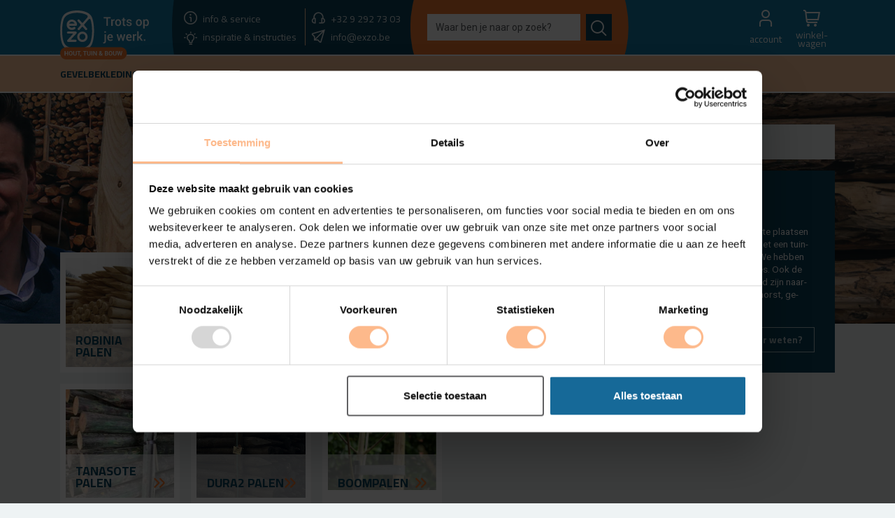

--- FILE ---
content_type: text/html; charset=UTF-8
request_url: https://exzo.be/weide/weidepalen
body_size: 33040
content:
<!DOCTYPE html>
<html lang="nl" class="h-100">
<head>
            <!-- Google Tag Manager -->
        <script>
            (function(w,d,s,l,i){w[l]=w[l]||[];w[l].push({'gtm.start':
            new Date().getTime(),event:'gtm.js'});var f=d.getElementsByTagName(s)[0],
            j=d.createElement(s),dl=l!='dataLayer'?'&l='+l:'';j.async=true;j.src=
            'https://www.googletagmanager.com/gtm.js?id='+i+dl;f.parentNode.insertBefore(j,f);
            })(window,document,'script','dataLayer','GTM-W4QQBRDH');
        
            // Strip tracking parameters once page fully loads
            window.addEventListener('load', function () {
                const url = new URL(window.location);
                const paramsToRemove = ['_gl', 'gclid', 'fbclid', 'utm_source', 'utm_medium', 'utm_campaign'];
                let changed = false;
        
                paramsToRemove.forEach(param => {
                    if (url.searchParams.has(param)) {
                        url.searchParams.delete(param);
                        changed = true;
                    }
                });
        
                if (changed) {
                    window.history.replaceState({}, document.title, url.pathname + url.search);
                }
            });
        </script>
    
    <meta charset="UTF-8">
    <meta http-equiv="X-UA-Compatible" content="IE=edge">
    <meta name="viewport" content="width=device-width, initial-scale=1.0">
                <meta name="description" content="Weidepalen met een scherpe prijs in verschillende houtsoorten vind je bij EXZO in Aalter. Je kan online jouw weidepalen kopen. Ontdek ons gamma.">
        <meta name="author" content="Christophe Eeckhout">
    <meta name="color-scheme" content="light">

    <!-- CSRF Token -->
    <meta name="csrf-token" content="anlAX1PRASTt3bu6OBfgx3FZ8BGbRSpHdz8cpKvD">

                                                <title>Houten Palen | Voor Tuin en Weide - EXZO</title>
    

      
    
    
    
    
    
        <link rel="stylesheet" href="https://exzo.be/assets/css/main_exzo.css?v=1768778445">
    <link rel="apple-touch-icon" sizes="180x180" href="https://exzo.be/assets/favicon/apple-touch-icon.png">
    <link rel="icon" type="image/png" sizes="32x32" href="https://exzo.be/assets/favicon/favicon-32x32.png">
    <link rel="icon" type="image/png" sizes="16x16" href="https://exzo.be/assets/favicon/favicon-16x16.png">
    
    <link rel="mask-icon" href="https://exzo.be/assets/favicon/safari-pinned-tab.svg" color="#5bbad5">
    <meta name="msapplication-TileColor" content="#da532c">
    <meta name="theme-color" content="#ffffff">
    <meta property="og:image" content="https://exzo.be/assets/img/logo-exzo-square.jpg">
    
    
    
    <!-- Anti-flickering script -->
    <script>
    var timeout = 3000; // Timeout value to remove the flicker (in milliseconds)
    !function(h,i,d,e){var t,n=h.createElement("style");n.id=e,n.innerHTML="body{opacity:0}",h.head.appendChild(n),t=d,i.rmfk=function(){var t=h.getElementById(e);t&&t.parentNode.removeChild(t)},setTimeout(i.rmfk,t)}(document,window,timeout,"abhide");
    </script>

    <!-- Mida A/B Testing Script (Place in <HEAD> for speed & no flicker) -->
    <script type="text/javascript" async src="https://cdn.mida.so/js/optimize.js?key=LZo291PlY3v0GdqgvV5wO6"></script>
    
</head>
<body ontouchstart id="categorie" class="d-flex flex-column h-100">
        <!-- Google Tag Manager (noscript) -->
    <noscript><iframe src="https://www.googletagmanager.com/ns.html?id=GTM-W4QQBRDH"
    height="0" width="0" style="display:none;visibility:hidden"></iframe></noscript>
    <!-- End Google Tag Manager (noscript) -->
    
                <header>
    <nav class="navbar navbar-expand-md navbar-fixed-top fixed-top">
        <div class="container-fluid">
            <div class="navbar-header">
                <div class="container-lg">
                    <a class="navbar-brand logo-exzo" href="https://exzo.be"><img src="https://exzo.be/assets/img/logo-exzo-full.svg" alt="EXZO - Trots op je werk."></a>
                    <div class="circle-blue d-none d-md-block">
                        <ul class="exzo-nav list-unstyled">
                        <li>
                            <div class="exzo-nav-btn">
                            <a href="#footer" class="btn">
                                <i class="fi fi-rs-info"></i>
                                <span class="label">info & service</span>
                            </a>
                            </div>
                        </li>
                        <li class="d-none d-xl-block">
                            <div class="exzo-nav-btn">
                            <a href="tel:+3292927303" class="btn">
                                <i class="fi-rs-headset"></i>
                                <span class="label">+32&nbsp;9&nbsp;292&nbsp;73&nbsp;03</span>
                            </a>
                            </div>
                        </li>
                        <li class="d-none d-xl-block">
                            <div class="exzo-nav-btn">
                                                                <a href="https://exzo.be/info/showroom" class="btn">
                                    <i class="fi fi-rs-store-alt"></i>
                                    <span class="label">showroom morgen</span>
                                </a>
                            </div>
                        </li>
                        <li>
                            <div class="exzo-nav-btn">
                            <a href="https://exzo.be/ideeen-instructies-voorbeelden" class="btn">
                                <i class="ico icon-idea"></i>
                                <span class="label">inspiratie & instructies</span>
                            </a> 
                            </div>
                        </li>
                        <li class="d-none d-xl-block">
                            <div class="exzo-nav-btn">
                            <a href="mailto:info@exzo.be" class="btn">
                                <i class="fi fi-rs-paper-plane"></i>
                                <span class="label">info@exzo.be</span>
                            </a>
                            </div>
                        </li>
                        <li class="d-none d-xl-block">
                            <div class="exzo-nav-btn">
                            <a href="https://exzo.be/info/showroom" class="btn">
                                <i class="fi fi-rs-clock"></i>
                                <span class="label">9u - 12u30 &amp; 13u30 - 17u</span>
                            </a>
                            </div>
                        </li>
                        </ul>
                    </div>
                    <div class="circle-orange search d-none d-md-block">
                        <form action="https://exzo.be/zoekresultaten" method="GET" class="d-flex" role="search">
                            <input class="form-control me-2" type="search" name="s" value="" placeholder="Waar ben je naar op zoek?" aria-label="Search">
                            <button class="btn" type="submit"><i class="ico icon-search"></i></button>
                        </form>
                    </div>

                    <div class="main-btns d-none d-md-block">
                        <ul class="exzo-nav list-unstyled">
                                                        <!-- Authentication Links -->
                                                            <li class="nav-item dropdown">
                                    <a class="btn nav-link dropdown-toggle" href="#" id="navbarDropdownGuest" role="button" data-bs-toggle="dropdown" aria-expanded="false">
                                        
                                        <i class="fi fi-rs-user"></i>
                                        <div class="btn-txt">
                                        <span class="label">account</span>
                                        </div>
                                    </a>
                                    <ul class="dropdown-menu" aria-labelledby="navbarDropdownGuest">
                                        <li>
                                            <a class="dropdown-item" href="https://exzo.be/inloggen">
                                                <i class="fi fi-rs-sign-in-alt"></i> 
                                                <span class="text-lowercase">Inloggen</span>
                                            </a>
                                        </li>
                                        <li class="line-before-and-after-text">OF</li>
                                        <li>
                                            <a class="dropdown-item" href="https://exzo.be/nieuw-account">
                                                <i class="fi fi-rs-edit"></i> 
                                                <span class="text-lowercase">Registreren</span>
                                            </a>
                                        </li>
                                    </ul>
                                </li>
                                                        <li>
                                <div class="exzo-nav-btn nav-item dropdown">
                                    <a href="https://exzo.be/winkelwagen" class="btn nav-link" id="cart">
                                        <i class="fi fi-rs-shopping-cart"></i>
                                        <div class="btn-txt">
                                        <span class="label">winkel-<br />wagen</span>
                                        </div>
                                        <span id="cart-badge" class="position-absolute badge rounded-pill bg-orange">
                                            <span id="header-cart-count"></span>
                                            <span class="visually-hidden">artikelen in je winkelwagen</span>
                                        </span>
                                    </a>
                                </div>
                            </li>
                        </ul>
                    </div>
                </div>
                <div class="search search-mobile d-block d-md-none">
                    <form action="https://exzo.be/zoekresultaten" method="GET" class="d-flex" role="search">
                        <input class="form-control me-2" type="search" name="s" value="" placeholder="Waar ben je naar op zoek?" aria-label="Search">
                        <button class="btn" type="submit"><i class="ico icon-search"></i></button>
                    </form>
                </div>
            </div>

            <div class="navbar-subheader d-none d-md-block">
                <div class="container-lg">
                    <div class="collapse navbar-collapse" id="main_nav">
                        <ul class="navbar-nav">
                                                            <li class="nav-item dropdown position-static">
                                    <a class="nav-link" href="https://exzo.be/gevelbekleding" data-bs-hover="dropdown"><span class="d-xl-none"> Gevel </span><span class="d-none d-xl-block">Gevelbekleding</span></a>
                                    <div class="dropdown-menu w-100">
                                        <div class="container-lg">
                                                                                            <h5>Per houtsoort</h5>
                                                <div class="grid row product-category-navigation__list" data-masonry='{ "columnWidth": ".grid-sizer", "itemSelector": ".grid-item", "percentPosition": true, "horizontalOrder": true }'>
                                                    <div class="grid-sizer col-md-3"></div>
                                                                                                                                                                
                                                                                                                                                                        <div class="grid-item col-sm-6 col-lg-4 mb-3">
                                                            <div class="card">
                                                                <div class="card-body product-category-navigation__item dropdown-item">
                                                                    <a href="https://exzo.be/gevelbekleding/thermowood" class="product-category-navigation__title">Thermowood</a>
                                                                    <ul class="product-subcategory-navigation__list">
                                                                                                                                                <li class="product-subcategory-navigation__item">
                                                                            <a href="https://exzo.be/gevelbekleding/thermowood/thermowood-grenen" class="product-subcategory-navigation__link">Thermowood grenen</a>
                                                                        </li>
                                                                                                                                            <li class="product-subcategory-navigation__item">
                                                                            <a href="https://exzo.be/gevelbekleding/thermowood/thermo-ayous" class="product-subcategory-navigation__link">Thermo ayous</a>
                                                                        </li>
                                                                                                                                            <li class="product-subcategory-navigation__item">
                                                                            <a href="https://exzo.be/gevelbekleding/thermowood/thermo-essen" class="product-subcategory-navigation__link">Thermo essen</a>
                                                                        </li>
                                                                                                                                            <li class="product-subcategory-navigation__item">
                                                                            <a href="https://exzo.be/gevelbekleding/thermowood/thermo-frake" class="product-subcategory-navigation__link">Thermo fraké</a>
                                                                        </li>
                                                                                                                                            <li class="product-subcategory-navigation__item">
                                                                            <a href="https://exzo.be/gevelbekleding/thermowood/thermo-movingui" class="product-subcategory-navigation__link">Thermo movingui</a>
                                                                        </li>
                                                                                                                                            <li class="product-subcategory-navigation__item">
                                                                            <a href="https://exzo.be/gevelbekleding/thermowood/thermo-eiken" class="product-subcategory-navigation__link">Thermo eiken</a>
                                                                        </li>
                                                                                                                                        </ul>
                                                                </div>
                                                            </div>
                                                        </div>
                                                                                                                                                                    
                                                                                                                                                                        <div class="grid-item col-sm-6 col-lg-4 mb-3">
                                                            <div class="card">
                                                                <div class="card-body product-category-navigation__item dropdown-item">
                                                                    <a href="https://exzo.be/gevelbekleding/tropisch-hardhout" class="product-category-navigation__title">Tropisch hardhout</a>
                                                                    <ul class="product-subcategory-navigation__list">
                                                                                                                                                <li class="product-subcategory-navigation__item">
                                                                            <a href="https://exzo.be/gevelbekleding/tropisch-hardhout/padouk" class="product-subcategory-navigation__link">Padouk</a>
                                                                        </li>
                                                                                                                                            <li class="product-subcategory-navigation__item">
                                                                            <a href="https://exzo.be/gevelbekleding/tropisch-hardhout/afromosia" class="product-subcategory-navigation__link">Afromosia</a>
                                                                        </li>
                                                                                                                                            <li class="product-subcategory-navigation__item">
                                                                            <a href="https://exzo.be/gevelbekleding/tropisch-hardhout/bankirai" class="product-subcategory-navigation__link">Bankirai</a>
                                                                        </li>
                                                                                                                                            <li class="product-subcategory-navigation__item">
                                                                            <a href="https://exzo.be/gevelbekleding/tropisch-hardhout/iroko" class="product-subcategory-navigation__link">Iroko</a>
                                                                        </li>
                                                                                                                                            <li class="product-subcategory-navigation__item">
                                                                            <a href="https://exzo.be/gevelbekleding/tropisch-hardhout/merbau" class="product-subcategory-navigation__link">Merbau</a>
                                                                        </li>
                                                                                                                                            <li class="product-subcategory-navigation__item">
                                                                            <a href="https://exzo.be/gevelbekleding/tropisch-hardhout/itauba" class="product-subcategory-navigation__link">Itauba</a>
                                                                        </li>
                                                                                                                                            <li class="product-subcategory-navigation__item">
                                                                            <a href="https://exzo.be/gevelbekleding/tropisch-hardhout/ceder" class="product-subcategory-navigation__link">Ceder</a>
                                                                        </li>
                                                                                                                                            <li class="product-subcategory-navigation__item">
                                                                            <a href="https://exzo.be/gevelbekleding/tropisch-hardhout/ipe" class="product-subcategory-navigation__link">Ipe</a>
                                                                        </li>
                                                                                                                                            <li class="product-subcategory-navigation__item">
                                                                            <a href="https://exzo.be/gevelbekleding/tropisch-hardhout/bamboe" class="product-subcategory-navigation__link">Bamboe</a>
                                                                        </li>
                                                                                                                                        </ul>
                                                                </div>
                                                            </div>
                                                        </div>
                                                                                                                                                                    
                                                                                                                                                                        <div class="grid-item col-sm-6 col-lg-4 mb-3">
                                                            <div class="card">
                                                                <div class="card-body product-category-navigation__item dropdown-item">
                                                                    <a href="https://exzo.be/gevelbekleding/europees-hout" class="product-category-navigation__title">Europees hout</a>
                                                                    <ul class="product-subcategory-navigation__list">
                                                                                                                                                <li class="product-subcategory-navigation__item">
                                                                            <a href="https://exzo.be/gevelbekleding/europees-hout/eiken" class="product-subcategory-navigation__link">Eiken</a>
                                                                        </li>
                                                                                                                                            <li class="product-subcategory-navigation__item">
                                                                            <a href="https://exzo.be/gevelbekleding/europees-hout/robinia" class="product-subcategory-navigation__link">Robinia</a>
                                                                        </li>
                                                                                                                                            <li class="product-subcategory-navigation__item">
                                                                            <a href="https://exzo.be/gevelbekleding/europees-hout/lariks-douglas" class="product-subcategory-navigation__link">Lariks / douglas</a>
                                                                        </li>
                                                                                                                                            <li class="product-subcategory-navigation__item">
                                                                            <a href="https://exzo.be/gevelbekleding/europees-hout/geimpregneerd-grenen" class="product-subcategory-navigation__link">Geïmpregneerd grenen</a>
                                                                        </li>
                                                                                                                                            <li class="product-subcategory-navigation__item">
                                                                            <a href="https://exzo.be/gevelbekleding/europees-hout/steigerhout" class="product-subcategory-navigation__link">Steigerhout</a>
                                                                        </li>
                                                                                                                                            <li class="product-subcategory-navigation__item">
                                                                            <a href="https://exzo.be/gevelbekleding/europees-hout/red-class-wood" class="product-subcategory-navigation__link">Red Class Wood</a>
                                                                        </li>
                                                                                                                                        </ul>
                                                                </div>
                                                            </div>
                                                        </div>
                                                                                                                                                                    
                                                                                                                                                                        <div class="grid-item col-sm-6 col-lg-4 mb-3">
                                                            <div class="card">
                                                                <div class="card-body product-category-navigation__item dropdown-item">
                                                                    <a href="https://exzo.be/gevelbekleding/gebrand-hout" class="product-category-navigation__title">Gebrand hout</a>
                                                                    <ul class="product-subcategory-navigation__list">
                                                                                                                                                <li class="product-subcategory-navigation__item">
                                                                            <a href="https://exzo.be/gevelbekleding/gebrand-hout/shou-sugi-ban" class="product-subcategory-navigation__link">Shou Sugi Ban</a>
                                                                        </li>
                                                                                                                                            <li class="product-subcategory-navigation__item">
                                                                            <a href="https://exzo.be/gevelbekleding/gebrand-hout/yakisugi" class="product-subcategory-navigation__link">Yakisugi</a>
                                                                        </li>
                                                                                                                                        </ul>
                                                                </div>
                                                            </div>
                                                        </div>
                                                                                                                                                                    
                                                                                                                                                                        <div class="grid-item col-sm-6 col-lg-4 mb-3">
                                                            <div class="card">
                                                                <div class="card-body product-category-navigation__item dropdown-item">
                                                                    <a href="https://exzo.be/gevelbekleding/kunststof" class="product-category-navigation__title">Kunststof</a>
                                                                    <ul class="product-subcategory-navigation__list">
                                                                                                                                                <li class="product-subcategory-navigation__item">
                                                                            <a href="https://exzo.be/gevelbekleding/kunststof/houtcomposiet" class="product-subcategory-navigation__link">Houtcomposiet</a>
                                                                        </li>
                                                                                                                                            <li class="product-subcategory-navigation__item">
                                                                            <a href="https://exzo.be/gevelbekleding/kunststof/durasid" class="product-subcategory-navigation__link">Durasid</a>
                                                                        </li>
                                                                                                                                        </ul>
                                                                </div>
                                                            </div>
                                                        </div>
                                                                                                                                                                    
                                                                                                                                                                        <div class="grid-item col-sm-6 col-lg-4 mb-3">
                                                            <div class="card">
                                                                <div class="card-body product-category-navigation__item dropdown-item">
                                                                    <a href="https://exzo.be/gevelbekleding/barnwood" class="product-category-navigation__title">Barnwood</a>
                                                                    <ul class="product-subcategory-navigation__list">
                                                                                                                                                <li class="product-subcategory-navigation__item">
                                                                            <a href="https://exzo.be/gevelbekleding/barnwood/naaldhout" class="product-subcategory-navigation__link">Naaldhout</a>
                                                                        </li>
                                                                                                                                            <li class="product-subcategory-navigation__item">
                                                                            <a href="https://exzo.be/gevelbekleding/barnwood/pallethout" class="product-subcategory-navigation__link">Pallethout</a>
                                                                        </li>
                                                                                                                                            <li class="product-subcategory-navigation__item">
                                                                            <a href="https://exzo.be/gevelbekleding/barnwood/hardhout" class="product-subcategory-navigation__link">Hardhout</a>
                                                                        </li>
                                                                                                                                            <li class="product-subcategory-navigation__item">
                                                                            <a href="https://exzo.be/gevelbekleding/barnwood/eiken" class="product-subcategory-navigation__link">Eiken</a>
                                                                        </li>
                                                                                                                                        </ul>
                                                                </div>
                                                            </div>
                                                        </div>
                                                                                                                                                                    
                                                                                                                                                                            <div class="grid-item col-sm-6 col-lg-4 bg-transparent" style="margin-top: -23px;">
                                                                <div class="card bg-transparent">&nbsp;</div>
                                                            </div>
                                                                                                                    <div class="grid-item col-sm-6 col-lg-4 bg-transparent" style="margin-top: -23px;">
                                                                <div class="card bg-transparent">&nbsp;</div>
                                                            </div>
                                                                                                                <div class="grid-item col-sm-6 col-lg-4 mb-3">
                                                            <div class="card">
                                                                <div class="card-body product-category-navigation__item dropdown-item">
                                                                    <a href="https://exzo.be/gevelbekleding/gekleurd-hout" class="product-category-navigation__title">Gekleurd hout</a>
                                                                    <ul class="product-subcategory-navigation__list">
                                                                                                                                                <li class="product-subcategory-navigation__item">
                                                                            <a href="https://exzo.be/gevelbekleding/gekleurd-hout/zwart-hout" class="product-subcategory-navigation__link">Zwart gekleurd hout</a>
                                                                        </li>
                                                                                                                                            <li class="product-subcategory-navigation__item">
                                                                            <a href="https://exzo.be/gevelbekleding/gekleurd-hout/grijs-hout" class="product-subcategory-navigation__link">Grijs gekleurd hout</a>
                                                                        </li>
                                                                                                                                            <li class="product-subcategory-navigation__item">
                                                                            <a href="https://exzo.be/gevelbekleding/gekleurd-hout/kleurvast-behandeld-hout" class="product-subcategory-navigation__link">Kleurvast behandeld hout</a>
                                                                        </li>
                                                                                                                                        </ul>
                                                                </div>
                                                            </div>
                                                        </div>
                                                                                                                                                                    
                                                                                                                                                                        <div class="grid-item col-sm-6 col-lg-4 mb-3">
                                                            <div class="card">
                                                                <div class="card-body product-category-navigation__item dropdown-item">
                                                                    <a href="https://exzo.be/gevelbekleding/toebehoren" class="product-category-navigation__title">Toebehoren</a>
                                                                    <ul class="product-subcategory-navigation__list">
                                                                                                                                                <li class="product-subcategory-navigation__item">
                                                                            <a href="https://exzo.be/gevelbekleding/toebehoren/lattenwerk" class="product-subcategory-navigation__link">Lattenwerk</a>
                                                                        </li>
                                                                                                                                            <li class="product-subcategory-navigation__item">
                                                                            <a href="https://exzo.be/gevelbekleding/toebehoren/geveldoek" class="product-subcategory-navigation__link">Geveldoek</a>
                                                                        </li>
                                                                                                                                            <li class="product-subcategory-navigation__item">
                                                                            <a href="https://exzo.be/gevelbekleding/toebehoren/bevestiging" class="product-subcategory-navigation__link">Bevestiging</a>
                                                                        </li>
                                                                                                                                            <li class="product-subcategory-navigation__item">
                                                                            <a href="https://exzo.be/gevelbekleding/toebehoren/gevelplinten" class="product-subcategory-navigation__link">Gevelplinten</a>
                                                                        </li>
                                                                                                                                            <li class="product-subcategory-navigation__item">
                                                                            <a href="https://exzo.be/gevelbekleding/toebehoren/durasid" class="product-subcategory-navigation__link">Durasid</a>
                                                                        </li>
                                                                                                                                        </ul>
                                                                </div>
                                                            </div>
                                                        </div>
                                                                                                                                                            </div>
                                                                                            <h5>Per profiel</h5>
                                                <div class="grid row product-category-navigation__list" data-masonry='{ "columnWidth": ".grid-sizer", "itemSelector": ".grid-item", "percentPosition": true, "horizontalOrder": true }'>
                                                    <div class="grid-sizer col-md-3"></div>
                                                                                                                                                                
                                                                                                                                                                        <div class="grid-item col-sm-6 col-lg-4 mb-3">
                                                            <div class="card">
                                                                <div class="card-body product-category-navigation__item dropdown-item">
                                                                    <a href="https://exzo.be/gevelbekleding/planchetten" class="product-category-navigation__title">Planchetten</a>
                                                                    <ul class="product-subcategory-navigation__list">
                                                                                                                                                <li class="product-subcategory-navigation__item">
                                                                            <a href="https://exzo.be/gevelbekleding/planchetten/eiken" class="product-subcategory-navigation__link">Eiken</a>
                                                                        </li>
                                                                                                                                            <li class="product-subcategory-navigation__item">
                                                                            <a href="https://exzo.be/gevelbekleding/planchetten/thermowood" class="product-subcategory-navigation__link">Thermowood</a>
                                                                        </li>
                                                                                                                                            <li class="product-subcategory-navigation__item">
                                                                            <a href="https://exzo.be/gevelbekleding/planchetten/lariks-grenen" class="product-subcategory-navigation__link">Lariks / grenen</a>
                                                                        </li>
                                                                                                                                            <li class="product-subcategory-navigation__item">
                                                                            <a href="https://exzo.be/gevelbekleding/planchetten/tropisch-hardhout" class="product-subcategory-navigation__link">Tropisch hardhout</a>
                                                                        </li>
                                                                                                                                            <li class="product-subcategory-navigation__item">
                                                                            <a href="https://exzo.be/gevelbekleding/planchetten/gebrand-hout" class="product-subcategory-navigation__link">Gebrand hout</a>
                                                                        </li>
                                                                                                                                            <li class="product-subcategory-navigation__item">
                                                                            <a href="https://exzo.be/gevelbekleding/planchetten/durasid" class="product-subcategory-navigation__link">Durasid</a>
                                                                        </li>
                                                                                                                                            <li class="product-subcategory-navigation__item">
                                                                            <a href="https://exzo.be/gevelbekleding/planchetten/composiet" class="product-subcategory-navigation__link">Composiet</a>
                                                                        </li>
                                                                                                                                        </ul>
                                                                </div>
                                                            </div>
                                                        </div>
                                                                                                                                                                    
                                                                                                                                                                        <div class="grid-item col-sm-6 col-lg-4 mb-3">
                                                            <div class="card">
                                                                <div class="card-body product-category-navigation__item dropdown-item">
                                                                    <a href="https://exzo.be/gevelbekleding/triple-blokprofiel" class="product-category-navigation__title">Triple blokprofiel</a>
                                                                    <ul class="product-subcategory-navigation__list">
                                                                                                                                                <li class="product-subcategory-navigation__item">
                                                                            <a href="https://exzo.be/gevelbekleding/triple-blokprofiel/thermowood" class="product-subcategory-navigation__link">Thermowood</a>
                                                                        </li>
                                                                                                                                            <li class="product-subcategory-navigation__item">
                                                                            <a href="https://exzo.be/gevelbekleding/triple-blokprofiel/tropisch-hardhout" class="product-subcategory-navigation__link">Tropisch hardhout</a>
                                                                        </li>
                                                                                                                                            <li class="product-subcategory-navigation__item">
                                                                            <a href="https://exzo.be/gevelbekleding/triple-blokprofiel/composiet" class="product-subcategory-navigation__link">Composiet</a>
                                                                        </li>
                                                                                                                                        </ul>
                                                                </div>
                                                            </div>
                                                        </div>
                                                                                                                                                                    
                                                                                                                                                                        <div class="grid-item col-sm-6 col-lg-4 mb-3">
                                                            <div class="card">
                                                                <div class="card-body product-category-navigation__item dropdown-item">
                                                                    <a href="https://exzo.be/gevelbekleding/planken" class="product-category-navigation__title">Planken</a>
                                                                    <ul class="product-subcategory-navigation__list">
                                                                                                                                                <li class="product-subcategory-navigation__item">
                                                                            <a href="https://exzo.be/gevelbekleding/planken/blokhutplanken" class="product-subcategory-navigation__link">Blokhutplanken</a>
                                                                        </li>
                                                                                                                                            <li class="product-subcategory-navigation__item">
                                                                            <a href="https://exzo.be/gevelbekleding/planken/steigerhout" class="product-subcategory-navigation__link">Steigerhout</a>
                                                                        </li>
                                                                                                                                            <li class="product-subcategory-navigation__item">
                                                                            <a href="https://exzo.be/gevelbekleding/planken/eiken" class="product-subcategory-navigation__link">Eiken</a>
                                                                        </li>
                                                                                                                                            <li class="product-subcategory-navigation__item">
                                                                            <a href="https://exzo.be/gevelbekleding/planken/thermowood" class="product-subcategory-navigation__link">Thermowood</a>
                                                                        </li>
                                                                                                                                            <li class="product-subcategory-navigation__item">
                                                                            <a href="https://exzo.be/gevelbekleding/planken/robinia" class="product-subcategory-navigation__link">Robinia</a>
                                                                        </li>
                                                                                                                                            <li class="product-subcategory-navigation__item">
                                                                            <a href="https://exzo.be/gevelbekleding/planken/lariks-douglas" class="product-subcategory-navigation__link">Lariks / Douglas</a>
                                                                        </li>
                                                                                                                                            <li class="product-subcategory-navigation__item">
                                                                            <a href="https://exzo.be/gevelbekleding/planken/tropisch-hardhout" class="product-subcategory-navigation__link">Tropisch hardhout</a>
                                                                        </li>
                                                                                                                                            <li class="product-subcategory-navigation__item">
                                                                            <a href="https://exzo.be/gevelbekleding/planken/geimpregneerd-grenen" class="product-subcategory-navigation__link">Geïmpregneerd grenen</a>
                                                                        </li>
                                                                                                                                            <li class="product-subcategory-navigation__item">
                                                                            <a href="https://exzo.be/gevelbekleding/planken/red-class-wood" class="product-subcategory-navigation__link">Red Class Wood</a>
                                                                        </li>
                                                                                                                                            <li class="product-subcategory-navigation__item">
                                                                            <a href="https://exzo.be/gevelbekleding/planken/gebrand-hout" class="product-subcategory-navigation__link">Gebrand hout</a>
                                                                        </li>
                                                                                                                                            <li class="product-subcategory-navigation__item">
                                                                            <a href="https://exzo.be/gevelbekleding/planken/schaaldelen" class="product-subcategory-navigation__link">Schaaldelen</a>
                                                                        </li>
                                                                                                                                        </ul>
                                                                </div>
                                                            </div>
                                                        </div>
                                                                                                                                                                    
                                                                                                                                                                        <div class="grid-item col-sm-6 col-lg-4 mb-3">
                                                            <div class="card">
                                                                <div class="card-body product-category-navigation__item dropdown-item">
                                                                    <a href="https://exzo.be/gevelbekleding/latten" class="product-category-navigation__title">Latten</a>
                                                                    <ul class="product-subcategory-navigation__list">
                                                                                                                                                <li class="product-subcategory-navigation__item">
                                                                            <a href="https://exzo.be/gevelbekleding/latten/thermowood-grenen" class="product-subcategory-navigation__link">Thermowood grenen</a>
                                                                        </li>
                                                                                                                                            <li class="product-subcategory-navigation__item">
                                                                            <a href="https://exzo.be/gevelbekleding/latten/thermo-ayous" class="product-subcategory-navigation__link">Thermo ayous</a>
                                                                        </li>
                                                                                                                                            <li class="product-subcategory-navigation__item">
                                                                            <a href="https://exzo.be/gevelbekleding/latten/thermo-essen" class="product-subcategory-navigation__link">Thermo essen</a>
                                                                        </li>
                                                                                                                                            <li class="product-subcategory-navigation__item">
                                                                            <a href="https://exzo.be/gevelbekleding/latten/tropisch-hardhout" class="product-subcategory-navigation__link">Tropisch hardhout</a>
                                                                        </li>
                                                                                                                                            <li class="product-subcategory-navigation__item">
                                                                            <a href="https://exzo.be/gevelbekleding/latten/robinia" class="product-subcategory-navigation__link">Robinia</a>
                                                                        </li>
                                                                                                                                        </ul>
                                                                </div>
                                                            </div>
                                                        </div>
                                                                                                                                                                    
                                                                                                                                                                        <div class="grid-item col-sm-6 col-lg-4 mb-3">
                                                            <div class="card">
                                                                <div class="card-body product-category-navigation__item dropdown-item">
                                                                    <a href="https://exzo.be/gevelbekleding/siding" class="product-category-navigation__title">Siding</a>
                                                                    <ul class="product-subcategory-navigation__list">
                                                                                                                                                <li class="product-subcategory-navigation__item">
                                                                            <a href="https://exzo.be/gevelbekleding/siding/eiken" class="product-subcategory-navigation__link">Eiken</a>
                                                                        </li>
                                                                                                                                            <li class="product-subcategory-navigation__item">
                                                                            <a href="https://exzo.be/gevelbekleding/siding/lariks-grenen" class="product-subcategory-navigation__link">Lariks / grenen</a>
                                                                        </li>
                                                                                                                                            <li class="product-subcategory-navigation__item">
                                                                            <a href="https://exzo.be/gevelbekleding/siding/thermowood" class="product-subcategory-navigation__link">Thermowood</a>
                                                                        </li>
                                                                                                                                            <li class="product-subcategory-navigation__item">
                                                                            <a href="https://exzo.be/gevelbekleding/siding/durasid" class="product-subcategory-navigation__link">Durasid</a>
                                                                        </li>
                                                                                                                                        </ul>
                                                                </div>
                                                            </div>
                                                        </div>
                                                                                                                                                                    
                                                                                                                                                                        <div class="grid-item col-sm-6 col-lg-4 mb-3">
                                                            <div class="card">
                                                                <div class="card-body product-category-navigation__item dropdown-item">
                                                                    <a href="https://exzo.be/gevelbekleding/4-rib-rhombus-profiel" class="product-category-navigation__title">4-Rib Rhombus profiel</a>
                                                                    <ul class="product-subcategory-navigation__list">
                                                                                                                                                <li class="product-subcategory-navigation__item">
                                                                            <a href="https://exzo.be/gevelbekleding/4-rib-rhombus-profiel/thermowood" class="product-subcategory-navigation__link">Thermowood</a>
                                                                        </li>
                                                                                                                                        </ul>
                                                                </div>
                                                            </div>
                                                        </div>
                                                                                                                                                                    
                                                                                                                                                                        <div class="grid-item col-sm-6 col-lg-4 mb-3">
                                                            <div class="card">
                                                                <div class="card-body product-category-navigation__item dropdown-item">
                                                                    <a href="https://exzo.be/gevelbekleding/dubbel-blokprofiel" class="product-category-navigation__title">Dubbel Blokprofiel</a>
                                                                    <ul class="product-subcategory-navigation__list">
                                                                                                                                                <li class="product-subcategory-navigation__item">
                                                                            <a href="https://exzo.be/gevelbekleding/dubbel-blokprofiel/thermowood" class="product-subcategory-navigation__link">Thermowood</a>
                                                                        </li>
                                                                                                                                            <li class="product-subcategory-navigation__item">
                                                                            <a href="https://exzo.be/gevelbekleding/dubbel-blokprofiel/tropisch-hardhout" class="product-subcategory-navigation__link">Tropisch hardhout</a>
                                                                        </li>
                                                                                                                                            <li class="product-subcategory-navigation__item">
                                                                            <a href="https://exzo.be/gevelbekleding/dubbel-blokprofiel/composiet" class="product-subcategory-navigation__link">Composiet</a>
                                                                        </li>
                                                                                                                                        </ul>
                                                                </div>
                                                            </div>
                                                        </div>
                                                                                                                                                                    
                                                                                                                                                                            <div class="grid-item col-sm-6 col-lg-4 bg-transparent" style="margin-top: -23px;">
                                                                <div class="card bg-transparent">&nbsp;</div>
                                                            </div>
                                                                                                                <div class="grid-item col-sm-6 col-lg-4 mb-3">
                                                            <div class="card">
                                                                <div class="card-body product-category-navigation__item dropdown-item">
                                                                    <a href="https://exzo.be/gevelbekleding/parallellogram" class="product-category-navigation__title">Parallellogram</a>
                                                                    <ul class="product-subcategory-navigation__list">
                                                                                                                                                <li class="product-subcategory-navigation__item">
                                                                            <a href="https://exzo.be/gevelbekleding/parallellogram/thermowood" class="product-subcategory-navigation__link">Thermowood</a>
                                                                        </li>
                                                                                                                                            <li class="product-subcategory-navigation__item">
                                                                            <a href="https://exzo.be/gevelbekleding/parallellogram/robinia" class="product-subcategory-navigation__link">Robinia</a>
                                                                        </li>
                                                                                                                                            <li class="product-subcategory-navigation__item">
                                                                            <a href="https://exzo.be/gevelbekleding/parallellogram/tropisch-hardhout" class="product-subcategory-navigation__link">Tropisch hardhout</a>
                                                                        </li>
                                                                                                                                        </ul>
                                                                </div>
                                                            </div>
                                                        </div>
                                                                                                                                                                    
                                                                                                                                                                        <div class="grid-item col-sm-6 col-lg-4 mb-3">
                                                            <div class="card">
                                                                <div class="card-body product-category-navigation__item dropdown-item">
                                                                    <a href="https://exzo.be/gevelbekleding/z-profiel" class="product-category-navigation__title">Z-profiel</a>
                                                                    <ul class="product-subcategory-navigation__list">
                                                                                                                                                <li class="product-subcategory-navigation__item">
                                                                            <a href="https://exzo.be/gevelbekleding/z-profiel/thermowood-grenen" class="product-subcategory-navigation__link">Thermowood grenen</a>
                                                                        </li>
                                                                                                                                            <li class="product-subcategory-navigation__item">
                                                                            <a href="https://exzo.be/gevelbekleding/z-profiel/thermo-ayous" class="product-subcategory-navigation__link">Thermo ayous</a>
                                                                        </li>
                                                                                                                                            <li class="product-subcategory-navigation__item">
                                                                            <a href="https://exzo.be/gevelbekleding/z-profiel/thermo-essen" class="product-subcategory-navigation__link">Thermo essen</a>
                                                                        </li>
                                                                                                                                            <li class="product-subcategory-navigation__item">
                                                                            <a href="https://exzo.be/gevelbekleding/z-profiel/gebrand-hout" class="product-subcategory-navigation__link">Gebrand hout</a>
                                                                        </li>
                                                                                                                                        </ul>
                                                                </div>
                                                            </div>
                                                        </div>
                                                                                                                                                                    
                                                                                                                                                                            <div class="grid-item col-sm-6 col-lg-4 bg-transparent" style="margin-top: -23px;">
                                                                <div class="card bg-transparent">&nbsp;</div>
                                                            </div>
                                                                                                                <div class="grid-item col-sm-6 col-lg-4 mb-3">
                                                            <div class="card">
                                                                <div class="card-body product-category-navigation__item dropdown-item">
                                                                    <a href="https://exzo.be/gevelbekleding/enkel-blokprofiel" class="product-category-navigation__title">Enkel blokprofiel</a>
                                                                    <ul class="product-subcategory-navigation__list">
                                                                                                                                                <li class="product-subcategory-navigation__item">
                                                                            <a href="https://exzo.be/gevelbekleding/enkel-blokprofiel/thermowood" class="product-subcategory-navigation__link">Thermowood</a>
                                                                        </li>
                                                                                                                                            <li class="product-subcategory-navigation__item">
                                                                            <a href="https://exzo.be/gevelbekleding/enkel-blokprofiel/tropisch-hardhout" class="product-subcategory-navigation__link">Tropisch hardhout</a>
                                                                        </li>
                                                                                                                                        </ul>
                                                                </div>
                                                            </div>
                                                        </div>
                                                                                                                                                            </div>
                                                                                    </div>
                                    </div>
                                </li>
                                                            <li class="nav-item dropdown position-static">
                                    <a class="nav-link" href="https://exzo.be/terras" data-bs-hover="dropdown"><span class="d-xl-none">  Terras </span><span class="d-none d-xl-block">Terras</span></a>
                                    <div class="dropdown-menu w-100">
                                        <div class="container-lg">
                                                                                        <div class="grid row product-category-navigation__list" data-masonry='{ "columnWidth": ".grid-sizer", "itemSelector": ".grid-item", "percentPosition": true, "horizontalOrder": true }'>
                                                <div class="grid-sizer col-md-3"></div>
                                                                                                                                                    
                                                                                                                                                            <div class="grid-item col-sm-6 col-lg-4 mb-3">
                                                        <div class="card">
                                                            <div class="card-body product-category-navigation__item dropdown-item">
                                                                <a href="https://exzo.be/terras/terrasplanken" class="product-category-navigation__title">Terrasplanken</a>
                                                                <ul class="product-subcategory-navigation__list">
                                                                                                                                        <li class="product-subcategory-navigation__item">
                                                                        <a href="https://exzo.be/terras/terrasplanken/thermowood" class="product-subcategory-navigation__link">Thermowood</a>
                                                                    </li>
                                                                                                                                    <li class="product-subcategory-navigation__item">
                                                                        <a href="https://exzo.be/terras/terrasplanken/europees-hout" class="product-subcategory-navigation__link">Europees hout</a>
                                                                    </li>
                                                                                                                                    <li class="product-subcategory-navigation__item">
                                                                        <a href="https://exzo.be/terras/terrasplanken/tropisch-hardhout" class="product-subcategory-navigation__link">Tropisch hardhout</a>
                                                                    </li>
                                                                                                                                    <li class="product-subcategory-navigation__item">
                                                                        <a href="https://exzo.be/terras/terrasplanken/composiet" class="product-subcategory-navigation__link">Composiet</a>
                                                                    </li>
                                                                                                                                    <li class="product-subcategory-navigation__item">
                                                                        <a href="https://exzo.be/terras/terrasplanken/geimpregneerd-hout" class="product-subcategory-navigation__link">Geïmpregneerd hout</a>
                                                                    </li>
                                                                                                                                    <li class="product-subcategory-navigation__item">
                                                                        <a href="https://exzo.be/terras/terrasplanken/bamboe" class="product-subcategory-navigation__link">Bamboe</a>
                                                                    </li>
                                                                                                                                    <li class="product-subcategory-navigation__item">
                                                                        <a href="https://exzo.be/terras/terrasplanken/bamboe-composiet" class="product-subcategory-navigation__link">Bamboe Composiet</a>
                                                                    </li>
                                                                                                                                    <li class="product-subcategory-navigation__item">
                                                                        <a href="https://exzo.be/terras/terrasplanken/steenschotten" class="product-subcategory-navigation__link">Steenschotten</a>
                                                                    </li>
                                                                                                                                </ul>
                                                            </div>
                                                        </div>
                                                    </div>
                                                                                                                                                        
                                                                                                                                                            <div class="grid-item col-sm-6 col-lg-4 mb-3">
                                                        <div class="card">
                                                            <div class="card-body product-category-navigation__item dropdown-item">
                                                                <a href="https://exzo.be/terras/terrastegels" class="product-category-navigation__title">Terrastegels</a>
                                                                <ul class="product-subcategory-navigation__list">
                                                                                                                                        <li class="product-subcategory-navigation__item">
                                                                        <a href="https://exzo.be/terras/terrastegels/betontegels" class="product-subcategory-navigation__link">Beton</a>
                                                                    </li>
                                                                                                                                    <li class="product-subcategory-navigation__item">
                                                                        <a href="https://exzo.be/terras/terrastegels/keramische-terrastegels" class="product-subcategory-navigation__link">Keramisch</a>
                                                                    </li>
                                                                                                                                    <li class="product-subcategory-navigation__item">
                                                                        <a href="https://exzo.be/terras/terrastegels/sinai-pearl" class="product-subcategory-navigation__link">Sinai pearl</a>
                                                                    </li>
                                                                                                                                    <li class="product-subcategory-navigation__item">
                                                                        <a href="https://exzo.be/terras/terrastegels/graniet-tegels" class="product-subcategory-navigation__link">Graniet</a>
                                                                    </li>
                                                                                                                                    <li class="product-subcategory-navigation__item">
                                                                        <a href="https://exzo.be/terras/terrastegels/kandla-terrastegels" class="product-subcategory-navigation__link">Kandla</a>
                                                                    </li>
                                                                                                                                    <li class="product-subcategory-navigation__item">
                                                                        <a href="https://exzo.be/terras/terrastegels/tandur" class="product-subcategory-navigation__link">Tandur</a>
                                                                    </li>
                                                                                                                                    <li class="product-subcategory-navigation__item">
                                                                        <a href="https://exzo.be/terras/terrastegels/travertin" class="product-subcategory-navigation__link">Travertin</a>
                                                                    </li>
                                                                                                                                    <li class="product-subcategory-navigation__item">
                                                                        <a href="https://exzo.be/terras/terrastegels/leisteen" class="product-subcategory-navigation__link">Leisteen</a>
                                                                    </li>
                                                                                                                                    <li class="product-subcategory-navigation__item">
                                                                        <a href="https://exzo.be/terras/terrastegels/basalt" class="product-subcategory-navigation__link">Basalt</a>
                                                                    </li>
                                                                                                                                    <li class="product-subcategory-navigation__item">
                                                                        <a href="https://exzo.be/terras/terrastegels/belgische-blauwe-steen-tegels" class="product-subcategory-navigation__link">Belgische Blauwsteen</a>
                                                                    </li>
                                                                                                                                    <li class="product-subcategory-navigation__item">
                                                                        <a href="https://exzo.be/terras/terrastegels/ierse-blauwsteen" class="product-subcategory-navigation__link">Ierse blauwsteen</a>
                                                                    </li>
                                                                                                                                    <li class="product-subcategory-navigation__item">
                                                                        <a href="https://exzo.be/terras/terrastegels/vietnamese-blauwsteen" class="product-subcategory-navigation__link">Vietnamese blauwsteen</a>
                                                                    </li>
                                                                                                                                    <li class="product-subcategory-navigation__item">
                                                                        <a href="https://exzo.be/terras/terrastegels/chinese-blauwsteen" class="product-subcategory-navigation__link">Chinese blauwsteen</a>
                                                                    </li>
                                                                                                                                    <li class="product-subcategory-navigation__item">
                                                                        <a href="https://exzo.be/terras/terrastegels/hout" class="product-subcategory-navigation__link">Hout</a>
                                                                    </li>
                                                                                                                                    <li class="product-subcategory-navigation__item">
                                                                        <a href="https://exzo.be/terras/terrastegels/composiet" class="product-subcategory-navigation__link">Composiet</a>
                                                                    </li>
                                                                                                                                    <li class="product-subcategory-navigation__item">
                                                                        <a href="https://exzo.be/terras/terrastegels/zwembadboorden" class="product-subcategory-navigation__link">Zwembadboorden</a>
                                                                    </li>
                                                                                                                                </ul>
                                                            </div>
                                                        </div>
                                                    </div>
                                                                                                                                                        
                                                                                                                                                            <div class="grid-item col-sm-6 col-lg-4 mb-3">
                                                        <div class="card">
                                                            <div class="card-body product-category-navigation__item dropdown-item">
                                                                <a href="https://exzo.be/terras/klinkers" class="product-category-navigation__title">Klinkers</a>
                                                                <ul class="product-subcategory-navigation__list">
                                                                                                                                        <li class="product-subcategory-navigation__item">
                                                                        <a href="https://exzo.be/terras/klinkers/kleiklinkers" class="product-subcategory-navigation__link">Kleiklinkers</a>
                                                                    </li>
                                                                                                                                    <li class="product-subcategory-navigation__item">
                                                                        <a href="https://exzo.be/terras/klinkers/betonklinkers" class="product-subcategory-navigation__link">Betonklinkers</a>
                                                                    </li>
                                                                                                                                    <li class="product-subcategory-navigation__item">
                                                                        <a href="https://exzo.be/terras/klinkers/natuursteenklinkers" class="product-subcategory-navigation__link">Natuursteenklinkers</a>
                                                                    </li>
                                                                                                                                    <li class="product-subcategory-navigation__item">
                                                                        <a href="https://exzo.be/terras/klinkers/waterdoorlatende-klinkers" class="product-subcategory-navigation__link">Waterdoorlatende klinkers</a>
                                                                    </li>
                                                                                                                                </ul>
                                                            </div>
                                                        </div>
                                                    </div>
                                                                                                                                                        
                                                                                                                                                            <div class="grid-item col-sm-6 col-lg-4 mb-3">
                                                        <div class="card">
                                                            <div class="card-body product-category-navigation__item dropdown-item">
                                                                <a href="https://exzo.be/terras/grind-en-kiezel" class="product-category-navigation__title">Grind &amp; Kiezel</a>
                                                                <ul class="product-subcategory-navigation__list">
                                                                                                                                        <li class="product-subcategory-navigation__item">
                                                                        <a href="https://exzo.be/terras/grind-en-kiezel/ardenner" class="product-subcategory-navigation__link">Ardenner</a>
                                                                    </li>
                                                                                                                                    <li class="product-subcategory-navigation__item">
                                                                        <a href="https://exzo.be/terras/grind-en-kiezel/basalt" class="product-subcategory-navigation__link">Basalt</a>
                                                                    </li>
                                                                                                                                    <li class="product-subcategory-navigation__item">
                                                                        <a href="https://exzo.be/terras/grind-en-kiezel/leisteen" class="product-subcategory-navigation__link">Leisteen</a>
                                                                    </li>
                                                                                                                                    <li class="product-subcategory-navigation__item">
                                                                        <a href="https://exzo.be/terras/grind-en-kiezel/kasteelgrind" class="product-subcategory-navigation__link">Kasteelgrind</a>
                                                                    </li>
                                                                                                                                    <li class="product-subcategory-navigation__item">
                                                                        <a href="https://exzo.be/terras/grind-en-kiezel/dolomiet" class="product-subcategory-navigation__link">Dolomiet</a>
                                                                    </li>
                                                                                                                                    <li class="product-subcategory-navigation__item">
                                                                        <a href="https://exzo.be/terras/grind-en-kiezel/riviergrind" class="product-subcategory-navigation__link">Riviergrind</a>
                                                                    </li>
                                                                                                                                    <li class="product-subcategory-navigation__item">
                                                                        <a href="https://exzo.be/terras/grind-en-kiezel/kwartsgrind" class="product-subcategory-navigation__link">Kwartsgrind</a>
                                                                    </li>
                                                                                                                                    <li class="product-subcategory-navigation__item">
                                                                        <a href="https://exzo.be/terras/grind-en-kiezel/yellow-sun" class="product-subcategory-navigation__link">Yellow Sun</a>
                                                                    </li>
                                                                                                                                    <li class="product-subcategory-navigation__item">
                                                                        <a href="https://exzo.be/terras/grind-en-kiezel/graniet" class="product-subcategory-navigation__link">Graniet</a>
                                                                    </li>
                                                                                                                                    <li class="product-subcategory-navigation__item">
                                                                        <a href="https://exzo.be/terras/grind-en-kiezel/porfier" class="product-subcategory-navigation__link">Porfier</a>
                                                                    </li>
                                                                                                                                    <li class="product-subcategory-navigation__item">
                                                                        <a href="https://exzo.be/terras/grind-en-kiezel/rood-split" class="product-subcategory-navigation__link">Rood split</a>
                                                                    </li>
                                                                                                                                    <li class="product-subcategory-navigation__item">
                                                                        <a href="https://exzo.be/terras/grind-en-kiezel/mediterraans-split" class="product-subcategory-navigation__link">Mediterraans</a>
                                                                    </li>
                                                                                                                                    <li class="product-subcategory-navigation__item">
                                                                        <a href="https://exzo.be/terras/grind-en-kiezel/gemengd-grind-split" class="product-subcategory-navigation__link">Gemengd grind / split</a>
                                                                    </li>
                                                                                                                                    <li class="product-subcategory-navigation__item">
                                                                        <a href="https://exzo.be/terras/grind-en-kiezel/zwarte-kiezel" class="product-subcategory-navigation__link">Zwarte kiezel</a>
                                                                    </li>
                                                                                                                                    <li class="product-subcategory-navigation__item">
                                                                        <a href="https://exzo.be/terras/grind-en-kiezel/carrara-marmergrind" class="product-subcategory-navigation__link">Carrara / marmergrind</a>
                                                                    </li>
                                                                                                                                    <li class="product-subcategory-navigation__item">
                                                                        <a href="https://exzo.be/terras/grind-en-kiezel/lavasteen" class="product-subcategory-navigation__link">Lavasteen</a>
                                                                    </li>
                                                                                                                                </ul>
                                                            </div>
                                                        </div>
                                                    </div>
                                                                                                                                                        
                                                                                                                                                            <div class="grid-item col-sm-6 col-lg-4 mb-3">
                                                        <div class="card">
                                                            <div class="card-body product-category-navigation__item dropdown-item">
                                                                <a href="https://exzo.be/terras/onderstructuur" class="product-category-navigation__title">Onderstructuur</a>
                                                                <ul class="product-subcategory-navigation__list">
                                                                                                                                        <li class="product-subcategory-navigation__item">
                                                                        <a href="https://exzo.be/terras/onderstructuur/houten-onderbalken" class="product-subcategory-navigation__link">Houten onderbalken</a>
                                                                    </li>
                                                                                                                                    <li class="product-subcategory-navigation__item">
                                                                        <a href="https://exzo.be/terras/onderstructuur/aluminium-onderbalken" class="product-subcategory-navigation__link">Aluminium onderbalken</a>
                                                                    </li>
                                                                                                                                    <li class="product-subcategory-navigation__item">
                                                                        <a href="https://exzo.be/terras/onderstructuur/terrasdragers" class="product-subcategory-navigation__link">Terrasdragers</a>
                                                                    </li>
                                                                                                                                    <li class="product-subcategory-navigation__item">
                                                                        <a href="https://exzo.be/terras/onderstructuur/piketpalen" class="product-subcategory-navigation__link">Piketpalen</a>
                                                                    </li>
                                                                                                                                    <li class="product-subcategory-navigation__item">
                                                                        <a href="https://exzo.be/terras/onderstructuur/worteldoek" class="product-subcategory-navigation__link">Worteldoek</a>
                                                                    </li>
                                                                                                                                    <li class="product-subcategory-navigation__item">
                                                                        <a href="https://exzo.be/terras/onderstructuur/grindstabilisatie" class="product-subcategory-navigation__link">Grindstabilisatie</a>
                                                                    </li>
                                                                                                                                    <li class="product-subcategory-navigation__item">
                                                                        <a href="https://exzo.be/terras/onderstructuur/mortel" class="product-subcategory-navigation__link">Mortel</a>
                                                                    </li>
                                                                                                                                    <li class="product-subcategory-navigation__item">
                                                                        <a href="https://exzo.be/terras/onderstructuur/breekzand" class="product-subcategory-navigation__link">Breekzand</a>
                                                                    </li>
                                                                                                                                    <li class="product-subcategory-navigation__item">
                                                                        <a href="https://exzo.be/terras/onderstructuur/voegzand" class="product-subcategory-navigation__link">Voegzand</a>
                                                                    </li>
                                                                                                                                    <li class="product-subcategory-navigation__item">
                                                                        <a href="https://exzo.be/terras/onderstructuur/ophoogzand" class="product-subcategory-navigation__link">Ophoogzand</a>
                                                                    </li>
                                                                                                                                </ul>
                                                            </div>
                                                        </div>
                                                    </div>
                                                                                                                                                        
                                                                                                                                                            <div class="grid-item col-sm-6 col-lg-4 mb-3">
                                                        <div class="card">
                                                            <div class="card-body product-category-navigation__item dropdown-item">
                                                                <a href="https://exzo.be/terras/toebehoren-plankenterras" class="product-category-navigation__title">Toebehoren Plankenterras</a>
                                                                <ul class="product-subcategory-navigation__list">
                                                                                                                                        <li class="product-subcategory-navigation__item">
                                                                        <a href="https://exzo.be/terras/toebehoren-plankenterras/clips-en-schroeven" class="product-subcategory-navigation__link">Clips en schroeven</a>
                                                                    </li>
                                                                                                                                    <li class="product-subcategory-navigation__item">
                                                                        <a href="https://exzo.be/terras/toebehoren-plankenterras/pluggen" class="product-subcategory-navigation__link">Pluggen</a>
                                                                    </li>
                                                                                                                                    <li class="product-subcategory-navigation__item">
                                                                        <a href="https://exzo.be/terras/toebehoren-plankenterras/plankenspanners" class="product-subcategory-navigation__link">Plankenspanners</a>
                                                                    </li>
                                                                                                                                    <li class="product-subcategory-navigation__item">
                                                                        <a href="https://exzo.be/terras/toebehoren-plankenterras/traumgarten" class="product-subcategory-navigation__link">Traumgarten</a>
                                                                    </li>
                                                                                                                                </ul>
                                                            </div>
                                                        </div>
                                                    </div>
                                                                                                                                                        
                                                                                                                                                                <div class="grid-item col-sm-6 col-lg-4 bg-transparent" style="margin-top: -23px;">
                                                            <div class="card bg-transparent">&nbsp;</div>
                                                        </div>
                                                                                                        <div class="grid-item col-sm-6 col-lg-4 mb-3">
                                                        <div class="card">
                                                            <div class="card-body product-category-navigation__item dropdown-item">
                                                                <a href="https://exzo.be/terras/bestrating" class="product-category-navigation__title">Bestrating</a>
                                                                <ul class="product-subcategory-navigation__list">
                                                                                                                                        <li class="product-subcategory-navigation__item">
                                                                        <a href="https://exzo.be/terras/bestrating/kasseien" class="product-subcategory-navigation__link">Kasseien</a>
                                                                    </li>
                                                                                                                                    <li class="product-subcategory-navigation__item">
                                                                        <a href="https://exzo.be/terras/bestrating/platines" class="product-subcategory-navigation__link">Platines</a>
                                                                    </li>
                                                                                                                                    <li class="product-subcategory-navigation__item">
                                                                        <a href="https://exzo.be/terras/bestrating/stapstenen" class="product-subcategory-navigation__link">Stapstenen</a>
                                                                    </li>
                                                                                                                                    <li class="product-subcategory-navigation__item">
                                                                        <a href="https://exzo.be/terras/bestrating/flagstones" class="product-subcategory-navigation__link">Flagstones</a>
                                                                    </li>
                                                                                                                                    <li class="product-subcategory-navigation__item">
                                                                        <a href="https://exzo.be/terras/bestrating/grasdallen" class="product-subcategory-navigation__link">Grasdallen</a>
                                                                    </li>
                                                                                                                                </ul>
                                                            </div>
                                                        </div>
                                                    </div>
                                                                                                                                                        
                                                                                                                                                                <div class="grid-item col-sm-6 col-lg-4 bg-transparent" style="margin-top: -23px;">
                                                            <div class="card bg-transparent">&nbsp;</div>
                                                        </div>
                                                                                                        <div class="grid-item col-sm-6 col-lg-4 mb-3">
                                                        <div class="card">
                                                            <div class="card-body product-category-navigation__item dropdown-item">
                                                                <a href="https://exzo.be/terras/toebehoren-tegels-bestrating" class="product-category-navigation__title">Toebehoren tegels / bestrating</a>
                                                                <ul class="product-subcategory-navigation__list">
                                                                                                                                        <li class="product-subcategory-navigation__item">
                                                                        <a href="https://exzo.be/terras/toebehoren-tegels-bestrating/tegellijm-voegenkit" class="product-subcategory-navigation__link">Tegellijm / Voegenkit</a>
                                                                    </li>
                                                                                                                                    <li class="product-subcategory-navigation__item">
                                                                        <a href="https://exzo.be/terras/toebehoren-tegels-bestrating/tegelkruisjes" class="product-subcategory-navigation__link">Tegelkruisjes</a>
                                                                    </li>
                                                                                                                                    <li class="product-subcategory-navigation__item">
                                                                        <a href="https://exzo.be/terras/toebehoren-tegels-bestrating/terrasreiniging" class="product-subcategory-navigation__link">Terrasreiniging</a>
                                                                    </li>
                                                                                                                                    <li class="product-subcategory-navigation__item">
                                                                        <a href="https://exzo.be/terras/toebehoren-tegels-bestrating/putdeksels" class="product-subcategory-navigation__link">Putdeksels</a>
                                                                    </li>
                                                                                                                                </ul>
                                                            </div>
                                                        </div>
                                                    </div>
                                                                                                                                                        
                                                                                                                                                                <div class="grid-item col-sm-6 col-lg-4 bg-transparent" style="margin-top: -23px;">
                                                            <div class="card bg-transparent">&nbsp;</div>
                                                        </div>
                                                                                                            <div class="grid-item col-sm-6 col-lg-4 bg-transparent" style="margin-top: -23px;">
                                                            <div class="card bg-transparent">&nbsp;</div>
                                                        </div>
                                                                                                        <div class="grid-item col-sm-6 col-lg-4 mb-3">
                                                        <div class="card">
                                                            <div class="card-body product-category-navigation__item dropdown-item">
                                                                <a href="https://exzo.be/terras/sierkeien" class="product-category-navigation__title">Sierkeien</a>
                                                                <ul class="product-subcategory-navigation__list">
                                                                                                                                        <li class="product-subcategory-navigation__item">
                                                                        <a href="https://exzo.be/terras/sierkeien/breuksteen" class="product-subcategory-navigation__link">Breuksteen</a>
                                                                    </li>
                                                                                                                                    <li class="product-subcategory-navigation__item">
                                                                        <a href="https://exzo.be/terras/sierkeien/rolkeien" class="product-subcategory-navigation__link">Rolkeien</a>
                                                                    </li>
                                                                                                                                    <li class="product-subcategory-navigation__item">
                                                                        <a href="https://exzo.be/terras/sierkeien/beach-pebbles" class="product-subcategory-navigation__link">Beach Pebbles</a>
                                                                    </li>
                                                                                                                                </ul>
                                                            </div>
                                                        </div>
                                                    </div>
                                                                                                                                                </div>
                                                                                    </div>
                                    </div>
                                </li>
                                                            <li class="nav-item dropdown position-static">
                                    <a class="nav-link" href="https://exzo.be/tuinafsluiting" data-bs-hover="dropdown"><span class="d-xl-none"> Afsluiting </span><span class="d-none d-xl-block">Tuinafsluiting</span></a>
                                    <div class="dropdown-menu w-100">
                                        <div class="container-lg">
                                                                                        <div class="grid row product-category-navigation__list" data-masonry='{ "columnWidth": ".grid-sizer", "itemSelector": ".grid-item", "percentPosition": true, "horizontalOrder": true }'>
                                                <div class="grid-sizer col-md-3"></div>
                                                                                                                                                    
                                                                                                                                                            <div class="grid-item col-sm-6 col-lg-4 mb-3">
                                                        <div class="card">
                                                            <div class="card-body product-category-navigation__item dropdown-item">
                                                                <a href="https://exzo.be/tuinafsluiting/houten-tuinschermen" class="product-category-navigation__title">Houten tuinschermen</a>
                                                                <ul class="product-subcategory-navigation__list">
                                                                                                                                        <li class="product-subcategory-navigation__item">
                                                                        <a href="https://exzo.be/tuinafsluiting/houten-tuinschermen/geimpregneerd-hout" class="product-subcategory-navigation__link">Geïmpregneerd hout</a>
                                                                    </li>
                                                                                                                                    <li class="product-subcategory-navigation__item">
                                                                        <a href="https://exzo.be/tuinafsluiting/houten-tuinschermen/douglas-lariks" class="product-subcategory-navigation__link">Douglas / Lariks</a>
                                                                    </li>
                                                                                                                                    <li class="product-subcategory-navigation__item">
                                                                        <a href="https://exzo.be/tuinafsluiting/houten-tuinschermen/thermowood" class="product-subcategory-navigation__link">Thermowood</a>
                                                                    </li>
                                                                                                                                    <li class="product-subcategory-navigation__item">
                                                                        <a href="https://exzo.be/tuinafsluiting/houten-tuinschermen/tropisch-hardhout" class="product-subcategory-navigation__link">Tropisch hardhout</a>
                                                                    </li>
                                                                                                                                    <li class="product-subcategory-navigation__item">
                                                                        <a href="https://exzo.be/tuinafsluiting/houten-tuinschermen/hazelaar-wilgen" class="product-subcategory-navigation__link">Hazelaar / Wilgen</a>
                                                                    </li>
                                                                                                                                    <li class="product-subcategory-navigation__item">
                                                                        <a href="https://exzo.be/tuinafsluiting/houten-tuinschermen/robinia" class="product-subcategory-navigation__link">Robinia</a>
                                                                    </li>
                                                                                                                                    <li class="product-subcategory-navigation__item">
                                                                        <a href="https://exzo.be/tuinafsluiting/houten-tuinschermen/eik-kastanje" class="product-subcategory-navigation__link">Eik / Kastanje</a>
                                                                    </li>
                                                                                                                                    <li class="product-subcategory-navigation__item">
                                                                        <a href="https://exzo.be/tuinafsluiting/houten-tuinschermen/red-class-wood" class="product-subcategory-navigation__link">Red Class Wood</a>
                                                                    </li>
                                                                                                                                    <li class="product-subcategory-navigation__item">
                                                                        <a href="https://exzo.be/tuinafsluiting/houten-tuinschermen/bamboe-kokos" class="product-subcategory-navigation__link">Bamboe / Kokos</a>
                                                                    </li>
                                                                                                                                    <li class="product-subcategory-navigation__item">
                                                                        <a href="https://exzo.be/tuinafsluiting/houten-tuinschermen/trellis" class="product-subcategory-navigation__link">Trellis</a>
                                                                    </li>
                                                                                                                                </ul>
                                                            </div>
                                                        </div>
                                                    </div>
                                                                                                                                                        
                                                                                                                                                            <div class="grid-item col-sm-6 col-lg-4 mb-3">
                                                        <div class="card">
                                                            <div class="card-body product-category-navigation__item dropdown-item">
                                                                <a href="https://exzo.be/tuinafsluiting/tuinwand" class="product-category-navigation__title">Tuinwand</a>
                                                                <ul class="product-subcategory-navigation__list">
                                                                                                                                        <li class="product-subcategory-navigation__item">
                                                                        <a href="https://exzo.be/tuinafsluiting/tuinwand/thermowood" class="product-subcategory-navigation__link">Thermowood</a>
                                                                    </li>
                                                                                                                                    <li class="product-subcategory-navigation__item">
                                                                        <a href="https://exzo.be/tuinafsluiting/tuinwand/tropisch-hardhout" class="product-subcategory-navigation__link">Tropisch hardhout</a>
                                                                    </li>
                                                                                                                                    <li class="product-subcategory-navigation__item">
                                                                        <a href="https://exzo.be/tuinafsluiting/tuinwand/geimpregneerd-grenen" class="product-subcategory-navigation__link">Geïmpregneerd grenen</a>
                                                                    </li>
                                                                                                                                </ul>
                                                            </div>
                                                        </div>
                                                    </div>
                                                                                                                                                        
                                                                                                                                                            <div class="grid-item col-sm-6 col-lg-4 mb-3">
                                                        <div class="card">
                                                            <div class="card-body product-category-navigation__item dropdown-item">
                                                                <a href="https://exzo.be/tuinafsluiting/kunststof-tuinschermen" class="product-category-navigation__title">Kunststof tuinschermen</a>
                                                                <ul class="product-subcategory-navigation__list">
                                                                                                                                        <li class="product-subcategory-navigation__item">
                                                                        <a href="https://exzo.be/tuinafsluiting/kunststof-tuinschermen/composiet-tuinschermen" class="product-subcategory-navigation__link">Composiet tuinschermen</a>
                                                                    </li>
                                                                                                                                    <li class="product-subcategory-navigation__item">
                                                                        <a href="https://exzo.be/tuinafsluiting/kunststof-tuinschermen/composiet-plankenschermen" class="product-subcategory-navigation__link">Composiet plankenschermen</a>
                                                                    </li>
                                                                                                                                    <li class="product-subcategory-navigation__item">
                                                                        <a href="https://exzo.be/tuinafsluiting/kunststof-tuinschermen/pvc-schermen" class="product-subcategory-navigation__link">PVC schermen</a>
                                                                    </li>
                                                                                                                                    <li class="product-subcategory-navigation__item">
                                                                        <a href="https://exzo.be/tuinafsluiting/kunststof-tuinschermen/kunststof-vlechtschermen" class="product-subcategory-navigation__link">Kunststof vlechtschermen</a>
                                                                    </li>
                                                                                                                                    <li class="product-subcategory-navigation__item">
                                                                        <a href="https://exzo.be/tuinafsluiting/kunststof-tuinschermen/sierhekwerk" class="product-subcategory-navigation__link">Sierhekwerk</a>
                                                                    </li>
                                                                                                                                    <li class="product-subcategory-navigation__item">
                                                                        <a href="https://exzo.be/tuinafsluiting/kunststof-tuinschermen/toebehoren" class="product-subcategory-navigation__link">Toebehoren</a>
                                                                    </li>
                                                                                                                                </ul>
                                                            </div>
                                                        </div>
                                                    </div>
                                                                                                                                                        
                                                                                                                                                            <div class="grid-item col-sm-6 col-lg-4 mb-3">
                                                        <div class="card">
                                                            <div class="card-body product-category-navigation__item dropdown-item">
                                                                <a href="https://exzo.be/tuinafsluiting/draadafsluiting" class="product-category-navigation__title">Draadafsluiting</a>
                                                                <ul class="product-subcategory-navigation__list">
                                                                                                                                        <li class="product-subcategory-navigation__item">
                                                                        <a href="https://exzo.be/tuinafsluiting/draadafsluiting/groene-tennisdraad" class="product-subcategory-navigation__link">Groene tennisdraad</a>
                                                                    </li>
                                                                                                                                    <li class="product-subcategory-navigation__item">
                                                                        <a href="https://exzo.be/tuinafsluiting/draadafsluiting/zwarte-tennisdraad" class="product-subcategory-navigation__link">Zwarte tennisdraad</a>
                                                                    </li>
                                                                                                                                    <li class="product-subcategory-navigation__item">
                                                                        <a href="https://exzo.be/tuinafsluiting/draadafsluiting/gelaste-draad-antraciet" class="product-subcategory-navigation__link">Gelaste Draad Antraciet</a>
                                                                    </li>
                                                                                                                                    <li class="product-subcategory-navigation__item">
                                                                        <a href="https://exzo.be/tuinafsluiting/draadafsluiting/gelaste-draad-groen" class="product-subcategory-navigation__link">Gelaste Draad Groen</a>
                                                                    </li>
                                                                                                                                    <li class="product-subcategory-navigation__item">
                                                                        <a href="https://exzo.be/tuinafsluiting/draadafsluiting/draadpanelen" class="product-subcategory-navigation__link">Draadpanelen</a>
                                                                    </li>
                                                                                                                                    <li class="product-subcategory-navigation__item">
                                                                        <a href="https://exzo.be/tuinafsluiting/draadafsluiting/toebehoren" class="product-subcategory-navigation__link">Toebehoren</a>
                                                                    </li>
                                                                                                                                </ul>
                                                            </div>
                                                        </div>
                                                    </div>
                                                                                                                                                        
                                                                                                                                                            <div class="grid-item col-sm-6 col-lg-4 mb-3">
                                                        <div class="card">
                                                            <div class="card-body product-category-navigation__item dropdown-item">
                                                                <a href="https://exzo.be/tuinafsluiting/steen-beton-schutting" class="product-category-navigation__title">Steen / beton schutting</a>
                                                                <ul class="product-subcategory-navigation__list">
                                                                                                                                        <li class="product-subcategory-navigation__item">
                                                                        <a href="https://exzo.be/tuinafsluiting/steen-beton-schutting/met-houtmotief" class="product-subcategory-navigation__link">Beton met houtmotief</a>
                                                                    </li>
                                                                                                                                    <li class="product-subcategory-navigation__item">
                                                                        <a href="https://exzo.be/tuinafsluiting/steen-beton-schutting/met-steenmotief" class="product-subcategory-navigation__link">Beton met steenmotief</a>
                                                                    </li>
                                                                                                                                    <li class="product-subcategory-navigation__item">
                                                                        <a href="https://exzo.be/tuinafsluiting/steen-beton-schutting/vlakke-platen" class="product-subcategory-navigation__link">Beton vlakke platen</a>
                                                                    </li>
                                                                                                                                    <li class="product-subcategory-navigation__item">
                                                                        <a href="https://exzo.be/tuinafsluiting/steen-beton-schutting/steenkorven" class="product-subcategory-navigation__link">Steenkorven</a>
                                                                    </li>
                                                                                                                                    <li class="product-subcategory-navigation__item">
                                                                        <a href="https://exzo.be/tuinafsluiting/steen-beton-schutting/grindkorven" class="product-subcategory-navigation__link">Grindkorven</a>
                                                                    </li>
                                                                                                                                    <li class="product-subcategory-navigation__item">
                                                                        <a href="https://exzo.be/tuinafsluiting/steen-beton-schutting/schanskorf-stenen" class="product-subcategory-navigation__link">Schanskorf stenen</a>
                                                                    </li>
                                                                                                                                    <li class="product-subcategory-navigation__item">
                                                                        <a href="https://exzo.be/tuinafsluiting/steen-beton-schutting/toebehoren" class="product-subcategory-navigation__link">Toebehoren</a>
                                                                    </li>
                                                                                                                                    <li class="product-subcategory-navigation__item">
                                                                        <a href="https://exzo.be/tuinafsluiting/steen-beton-schutting/kleurafwerking-betonscherm" class="product-subcategory-navigation__link">Kleurafwerking betonscherm</a>
                                                                    </li>
                                                                                                                                </ul>
                                                            </div>
                                                        </div>
                                                    </div>
                                                                                                                                                        
                                                                                                                                                            <div class="grid-item col-sm-6 col-lg-4 mb-3">
                                                        <div class="card">
                                                            <div class="card-body product-category-navigation__item dropdown-item">
                                                                <a href="https://exzo.be/tuinafsluiting/design-tuinschermen" class="product-category-navigation__title">Design tuinschermen</a>
                                                                <ul class="product-subcategory-navigation__list">
                                                                                                                                        <li class="product-subcategory-navigation__item">
                                                                        <a href="https://exzo.be/tuinafsluiting/design-tuinschermen/aluminium" class="product-subcategory-navigation__link">Aluminium</a>
                                                                    </li>
                                                                                                                                    <li class="product-subcategory-navigation__item">
                                                                        <a href="https://exzo.be/tuinafsluiting/design-tuinschermen/glas" class="product-subcategory-navigation__link">Glas</a>
                                                                    </li>
                                                                                                                                    <li class="product-subcategory-navigation__item">
                                                                        <a href="https://exzo.be/tuinafsluiting/design-tuinschermen/keramiek" class="product-subcategory-navigation__link">Keramiek</a>
                                                                    </li>
                                                                                                                                    <li class="product-subcategory-navigation__item">
                                                                        <a href="https://exzo.be/tuinafsluiting/design-tuinschermen/metaal" class="product-subcategory-navigation__link">Metaal</a>
                                                                    </li>
                                                                                                                                </ul>
                                                            </div>
                                                        </div>
                                                    </div>
                                                                                                                                                        
                                                                                                                                                            <div class="grid-item col-sm-6 col-lg-4 mb-3">
                                                        <div class="card">
                                                            <div class="card-body product-category-navigation__item dropdown-item">
                                                                <a href="https://exzo.be/tuinafsluiting/tuinhek" class="product-category-navigation__title">Tuinhek</a>
                                                                <ul class="product-subcategory-navigation__list">
                                                                                                                                        <li class="product-subcategory-navigation__item">
                                                                        <a href="https://exzo.be/tuinafsluiting/tuinhek/houten-tuinhek" class="product-subcategory-navigation__link">Houten tuinhek</a>
                                                                    </li>
                                                                                                                                    <li class="product-subcategory-navigation__item">
                                                                        <a href="https://exzo.be/tuinafsluiting/tuinhek/pvc-tuinhek" class="product-subcategory-navigation__link">PVC tuinhek</a>
                                                                    </li>
                                                                                                                                    <li class="product-subcategory-navigation__item">
                                                                        <a href="https://exzo.be/tuinafsluiting/tuinhek/composiet-tuinhek" class="product-subcategory-navigation__link">Composiet tuinhek</a>
                                                                    </li>
                                                                                                                                </ul>
                                                            </div>
                                                        </div>
                                                    </div>
                                                                                                                                                        
                                                                                                                                                            <div class="grid-item col-sm-6 col-lg-4 mb-3">
                                                        <div class="card">
                                                            <div class="card-body product-category-navigation__item dropdown-item">
                                                                <a href="https://exzo.be/tuinafsluiting/gleufpalen" class="product-category-navigation__title">Gleufpalen</a>
                                                                <ul class="product-subcategory-navigation__list">
                                                                                                                                        <li class="product-subcategory-navigation__item">
                                                                        <a href="https://exzo.be/tuinafsluiting/gleufpalen/tropisch-hardhout" class="product-subcategory-navigation__link">Tropisch hardhout</a>
                                                                    </li>
                                                                                                                                    <li class="product-subcategory-navigation__item">
                                                                        <a href="https://exzo.be/tuinafsluiting/gleufpalen/thermowood" class="product-subcategory-navigation__link">Thermowood</a>
                                                                    </li>
                                                                                                                                    <li class="product-subcategory-navigation__item">
                                                                        <a href="https://exzo.be/tuinafsluiting/gleufpalen/lariks-douglas" class="product-subcategory-navigation__link">Lariks / Douglas</a>
                                                                    </li>
                                                                                                                                    <li class="product-subcategory-navigation__item">
                                                                        <a href="https://exzo.be/tuinafsluiting/gleufpalen/geimpregneerd-grenen" class="product-subcategory-navigation__link">Geïmpregneerd grenen</a>
                                                                    </li>
                                                                                                                                    <li class="product-subcategory-navigation__item">
                                                                        <a href="https://exzo.be/tuinafsluiting/gleufpalen/beton" class="product-subcategory-navigation__link">Beton</a>
                                                                    </li>
                                                                                                                                    <li class="product-subcategory-navigation__item">
                                                                        <a href="https://exzo.be/tuinafsluiting/gleufpalen/aluminium" class="product-subcategory-navigation__link">Aluminium</a>
                                                                    </li>
                                                                                                                                    <li class="product-subcategory-navigation__item">
                                                                        <a href="https://exzo.be/tuinafsluiting/gleufpalen/metaal" class="product-subcategory-navigation__link">Metaal</a>
                                                                    </li>
                                                                                                                                </ul>
                                                            </div>
                                                        </div>
                                                    </div>
                                                                                                                                                        
                                                                                                                                                            <div class="grid-item col-sm-6 col-lg-4 mb-3">
                                                        <div class="card">
                                                            <div class="card-body product-category-navigation__item dropdown-item">
                                                                <a href="https://exzo.be/tuinafsluiting/decoratiematten" class="product-category-navigation__title">Decoratiematten</a>
                                                                <ul class="product-subcategory-navigation__list">
                                                                                                                                        <li class="product-subcategory-navigation__item">
                                                                        <a href="https://exzo.be/tuinafsluiting/decoratiematten/wilgenmat" class="product-subcategory-navigation__link">Wilgenmat</a>
                                                                    </li>
                                                                                                                                    <li class="product-subcategory-navigation__item">
                                                                        <a href="https://exzo.be/tuinafsluiting/decoratiematten/rietmat" class="product-subcategory-navigation__link">Rietmat</a>
                                                                    </li>
                                                                                                                                    <li class="product-subcategory-navigation__item">
                                                                        <a href="https://exzo.be/tuinafsluiting/decoratiematten/bamboemat" class="product-subcategory-navigation__link">Bamboemat</a>
                                                                    </li>
                                                                                                                                    <li class="product-subcategory-navigation__item">
                                                                        <a href="https://exzo.be/tuinafsluiting/decoratiematten/heidemat" class="product-subcategory-navigation__link">Heidemat</a>
                                                                    </li>
                                                                                                                                    <li class="product-subcategory-navigation__item">
                                                                        <a href="https://exzo.be/tuinafsluiting/decoratiematten/boomschorsmat" class="product-subcategory-navigation__link">Boomschorsmat</a>
                                                                    </li>
                                                                                                                                    <li class="product-subcategory-navigation__item">
                                                                        <a href="https://exzo.be/tuinafsluiting/decoratiematten/zichtdoek" class="product-subcategory-navigation__link">Zichtdoek</a>
                                                                    </li>
                                                                                                                                    <li class="product-subcategory-navigation__item">
                                                                        <a href="https://exzo.be/tuinafsluiting/decoratiematten/bevestigingsmaterialen" class="product-subcategory-navigation__link">Bevestigingsmateriaal</a>
                                                                    </li>
                                                                                                                                </ul>
                                                            </div>
                                                        </div>
                                                    </div>
                                                                                                                                                        
                                                                                                                                                            <div class="grid-item col-sm-6 col-lg-4 mb-3">
                                                        <div class="card">
                                                            <div class="card-body product-category-navigation__item dropdown-item">
                                                                <a href="https://exzo.be/tuinafsluiting/toebehoren" class="product-category-navigation__title">Toebehoren</a>
                                                                <ul class="product-subcategory-navigation__list">
                                                                                                                                        <li class="product-subcategory-navigation__item">
                                                                        <a href="https://exzo.be/tuinafsluiting/toebehoren/betonplaten" class="product-subcategory-navigation__link">Betonplaten</a>
                                                                    </li>
                                                                                                                                    <li class="product-subcategory-navigation__item">
                                                                        <a href="https://exzo.be/tuinafsluiting/toebehoren/paalhouders" class="product-subcategory-navigation__link">Paalhouders</a>
                                                                    </li>
                                                                                                                                    <li class="product-subcategory-navigation__item">
                                                                        <a href="https://exzo.be/tuinafsluiting/toebehoren/bevestiging" class="product-subcategory-navigation__link">Bevestiging</a>
                                                                    </li>
                                                                                                                                </ul>
                                                            </div>
                                                        </div>
                                                    </div>
                                                                                                                                                        
                                                                                                                                                                <div class="grid-item col-sm-6 col-lg-4 bg-transparent" style="margin-top: -23px;">
                                                            <div class="card bg-transparent">&nbsp;</div>
                                                        </div>
                                                                                                        <div class="grid-item col-sm-6 col-lg-4 mb-3">
                                                        <div class="card">
                                                            <div class="card-body product-category-navigation__item dropdown-item">
                                                                <a href="https://exzo.be/tuinafsluiting/vierkante-palen" class="product-category-navigation__title">Vierkante palen</a>
                                                                <ul class="product-subcategory-navigation__list">
                                                                                                                                        <li class="product-subcategory-navigation__item">
                                                                        <a href="https://exzo.be/tuinafsluiting/vierkante-palen/azobe-geschaafd" class="product-subcategory-navigation__link">Azobe geschaafd</a>
                                                                    </li>
                                                                                                                                    <li class="product-subcategory-navigation__item">
                                                                        <a href="https://exzo.be/tuinafsluiting/vierkante-palen/azobe-fijnbezaagd" class="product-subcategory-navigation__link">Azobe fijnbezaagd</a>
                                                                    </li>
                                                                                                                                    <li class="product-subcategory-navigation__item">
                                                                        <a href="https://exzo.be/tuinafsluiting/vierkante-palen/robinia" class="product-subcategory-navigation__link">Robinia</a>
                                                                    </li>
                                                                                                                                    <li class="product-subcategory-navigation__item">
                                                                        <a href="https://exzo.be/tuinafsluiting/vierkante-palen/lariks-douglas" class="product-subcategory-navigation__link">Lariks / Douglas</a>
                                                                    </li>
                                                                                                                                    <li class="product-subcategory-navigation__item">
                                                                        <a href="https://exzo.be/tuinafsluiting/vierkante-palen/geimpregneerd-grenen" class="product-subcategory-navigation__link">Geïmpregneerd grenen</a>
                                                                    </li>
                                                                                                                                    <li class="product-subcategory-navigation__item">
                                                                        <a href="https://exzo.be/tuinafsluiting/vierkante-palen/beton" class="product-subcategory-navigation__link">Beton</a>
                                                                    </li>
                                                                                                                                    <li class="product-subcategory-navigation__item">
                                                                        <a href="https://exzo.be/tuinafsluiting/vierkante-palen/composiet-pvc" class="product-subcategory-navigation__link">Composiet / pvc</a>
                                                                    </li>
                                                                                                                                    <li class="product-subcategory-navigation__item">
                                                                        <a href="https://exzo.be/tuinafsluiting/vierkante-palen/metaal-aluminium" class="product-subcategory-navigation__link">Metaal / Aluminium</a>
                                                                    </li>
                                                                                                                                    <li class="product-subcategory-navigation__item">
                                                                        <a href="https://exzo.be/tuinafsluiting/vierkante-palen/antiparkeerpalen" class="product-subcategory-navigation__link">Antiparkeerpalen</a>
                                                                    </li>
                                                                                                                                </ul>
                                                            </div>
                                                        </div>
                                                    </div>
                                                                                                                                                </div>
                                                                                    </div>
                                    </div>
                                </li>
                                                            <li class="nav-item dropdown position-static">
                                    <a class="nav-link" href="https://exzo.be/bijgebouw" data-bs-hover="dropdown"><span class="d-xl-none">  Bijgebouw </span><span class="d-none d-xl-block">Bijgebouw</span></a>
                                    <div class="dropdown-menu w-100">
                                        <div class="container-lg">
                                                                                        <div class="grid row product-category-navigation__list" data-masonry='{ "columnWidth": ".grid-sizer", "itemSelector": ".grid-item", "percentPosition": true, "horizontalOrder": true }'>
                                                <div class="grid-sizer col-md-3"></div>
                                                                                                                                                    
                                                                                                                                                            <div class="grid-item col-sm-6 col-lg-4 mb-3">
                                                        <div class="card">
                                                            <div class="card-body product-category-navigation__item dropdown-item">
                                                                <a href="https://exzo.be/bijgebouw/eiken-bijgebouw" class="product-category-navigation__title">Eiken bijgebouw</a>
                                                                <ul class="product-subcategory-navigation__list">
                                                                                                                                        <li class="product-subcategory-navigation__item">
                                                                        <a href="https://exzo.be/bijgebouw/eiken-bijgebouw/bouwpakket-met-plat-dak" class="product-subcategory-navigation__link">Bouwpakket met plat dak</a>
                                                                    </li>
                                                                                                                                    <li class="product-subcategory-navigation__item">
                                                                        <a href="https://exzo.be/bijgebouw/eiken-bijgebouw/bouwpakket-met-zadeldak" class="product-subcategory-navigation__link">Bouwpakket met zadeldak</a>
                                                                    </li>
                                                                                                                                    <li class="product-subcategory-navigation__item">
                                                                        <a href="https://exzo.be/bijgebouw/eiken-bijgebouw/bouwpakket-met-schilddak" class="product-subcategory-navigation__link">Bouwpakket met schilddak</a>
                                                                    </li>
                                                                                                                                </ul>
                                                            </div>
                                                        </div>
                                                    </div>
                                                                                                                                                        
                                                                                                                                                            <div class="grid-item col-sm-6 col-lg-4 mb-3">
                                                        <div class="card">
                                                            <div class="card-body product-category-navigation__item dropdown-item">
                                                                <a href="https://exzo.be/bijgebouw/tuinhuis" class="product-category-navigation__title">Tuinhuis</a>
                                                                <ul class="product-subcategory-navigation__list">
                                                                                                                                        <li class="product-subcategory-navigation__item">
                                                                        <a href="https://exzo.be/bijgebouw/tuinhuis/klein" class="product-subcategory-navigation__link">Klein tuinhuis</a>
                                                                    </li>
                                                                                                                                    <li class="product-subcategory-navigation__item">
                                                                        <a href="https://exzo.be/bijgebouw/tuinhuis/blokhut" class="product-subcategory-navigation__link">Blokhut tuinhuis</a>
                                                                    </li>
                                                                                                                                    <li class="product-subcategory-navigation__item">
                                                                        <a href="https://exzo.be/bijgebouw/tuinhuis/landelijk" class="product-subcategory-navigation__link">Landelijk tuinhuis</a>
                                                                    </li>
                                                                                                                                    <li class="product-subcategory-navigation__item">
                                                                        <a href="https://exzo.be/bijgebouw/tuinhuis/modern" class="product-subcategory-navigation__link">Modern tuinhuis</a>
                                                                    </li>
                                                                                                                                    <li class="product-subcategory-navigation__item">
                                                                        <a href="https://exzo.be/bijgebouw/tuinhuis/met-overkapping" class="product-subcategory-navigation__link">Tuinhuis met overkapping</a>
                                                                    </li>
                                                                                                                                    <li class="product-subcategory-navigation__item">
                                                                        <a href="https://exzo.be/bijgebouw/tuinhuis/toebehoren" class="product-subcategory-navigation__link">Toebehoren</a>
                                                                    </li>
                                                                                                                                </ul>
                                                            </div>
                                                        </div>
                                                    </div>
                                                                                                                                                        
                                                                                                                                                            <div class="grid-item col-sm-6 col-lg-4 mb-3">
                                                        <div class="card">
                                                            <div class="card-body product-category-navigation__item dropdown-item">
                                                                <a href="https://exzo.be/bijgebouw/poolhouse" class="product-category-navigation__title">Poolhouse</a>
                                                                <ul class="product-subcategory-navigation__list">
                                                                                                                                        <li class="product-subcategory-navigation__item">
                                                                        <a href="https://exzo.be/bijgebouw/poolhouse/modern" class="product-subcategory-navigation__link">Poolhouse modern</a>
                                                                    </li>
                                                                                                                                    <li class="product-subcategory-navigation__item">
                                                                        <a href="https://exzo.be/bijgebouw/poolhouse/landelijk" class="product-subcategory-navigation__link">Poolhouse landelijk</a>
                                                                    </li>
                                                                                                                                    <li class="product-subcategory-navigation__item">
                                                                        <a href="https://exzo.be/bijgebouw/poolhouse/blokhut" class="product-subcategory-navigation__link">Poolhouse blokhut</a>
                                                                    </li>
                                                                                                                                </ul>
                                                            </div>
                                                        </div>
                                                    </div>
                                                                                                                                                        
                                                                                                                                                            <div class="grid-item col-sm-6 col-lg-4 mb-3">
                                                        <div class="card">
                                                            <div class="card-body product-category-navigation__item dropdown-item">
                                                                <a href="https://exzo.be/bijgebouw/overkapping" class="product-category-navigation__title">Overkapping</a>
                                                                <ul class="product-subcategory-navigation__list">
                                                                                                                                        <li class="product-subcategory-navigation__item">
                                                                        <a href="https://exzo.be/bijgebouw/overkapping/met-plat-dak" class="product-subcategory-navigation__link">Overkapping met plat dak</a>
                                                                    </li>
                                                                                                                                    <li class="product-subcategory-navigation__item">
                                                                        <a href="https://exzo.be/bijgebouw/overkapping/met-zadeldak" class="product-subcategory-navigation__link">Overkapping met zadeldak</a>
                                                                    </li>
                                                                                                                                    <li class="product-subcategory-navigation__item">
                                                                        <a href="https://exzo.be/bijgebouw/overkapping/prieel" class="product-subcategory-navigation__link">Prieel</a>
                                                                    </li>
                                                                                                                                    <li class="product-subcategory-navigation__item">
                                                                        <a href="https://exzo.be/bijgebouw/overkapping/pergola" class="product-subcategory-navigation__link">Pergola</a>
                                                                    </li>
                                                                                                                                    <li class="product-subcategory-navigation__item">
                                                                        <a href="https://exzo.be/bijgebouw/overkapping/rozenboog" class="product-subcategory-navigation__link">Rozenboog</a>
                                                                    </li>
                                                                                                                                    <li class="product-subcategory-navigation__item">
                                                                        <a href="https://exzo.be/bijgebouw/overkapping/kapschuur" class="product-subcategory-navigation__link">Kapschuur</a>
                                                                    </li>
                                                                                                                                    <li class="product-subcategory-navigation__item">
                                                                        <a href="https://exzo.be/bijgebouw/overkapping/aanbouw" class="product-subcategory-navigation__link">Aanbouw</a>
                                                                    </li>
                                                                                                                                    <li class="product-subcategory-navigation__item">
                                                                        <a href="https://exzo.be/bijgebouw/overkapping/houten-veranda" class="product-subcategory-navigation__link">Houten veranda</a>
                                                                    </li>
                                                                                                                                </ul>
                                                            </div>
                                                        </div>
                                                    </div>
                                                                                                                                                        
                                                                                                                                                            <div class="grid-item col-sm-6 col-lg-4 mb-3">
                                                        <div class="card">
                                                            <div class="card-body product-category-navigation__item dropdown-item">
                                                                <a href="https://exzo.be/bijgebouw/garage-carport" class="product-category-navigation__title">Garage / carport</a>
                                                                <ul class="product-subcategory-navigation__list">
                                                                                                                                        <li class="product-subcategory-navigation__item">
                                                                        <a href="https://exzo.be/bijgebouw/garage-carport/blokhut-garage" class="product-subcategory-navigation__link">Blokhut garage</a>
                                                                    </li>
                                                                                                                                    <li class="product-subcategory-navigation__item">
                                                                        <a href="https://exzo.be/bijgebouw/garage-carport/carport-met-berging" class="product-subcategory-navigation__link">Carport met berging</a>
                                                                    </li>
                                                                                                                                    <li class="product-subcategory-navigation__item">
                                                                        <a href="https://exzo.be/bijgebouw/garage-carport/enkele-carport" class="product-subcategory-navigation__link">Enkele carport</a>
                                                                    </li>
                                                                                                                                    <li class="product-subcategory-navigation__item">
                                                                        <a href="https://exzo.be/bijgebouw/garage-carport/dubbele-carport" class="product-subcategory-navigation__link">Dubbele Carport</a>
                                                                    </li>
                                                                                                                                </ul>
                                                            </div>
                                                        </div>
                                                    </div>
                                                                                                                                                        
                                                                                                                                                            <div class="grid-item col-sm-6 col-lg-4 mb-3">
                                                        <div class="card">
                                                            <div class="card-body product-category-navigation__item dropdown-item">
                                                                <a href="https://exzo.be/bijgebouw/woonunit" class="product-category-navigation__title">Woonunit</a>
                                                                <ul class="product-subcategory-navigation__list">
                                                                                                                                        <li class="product-subcategory-navigation__item">
                                                                        <a href="https://exzo.be/bijgebouw/woonunit/blokhut" class="product-subcategory-navigation__link">Blokhut</a>
                                                                    </li>
                                                                                                                                    <li class="product-subcategory-navigation__item">
                                                                        <a href="https://exzo.be/bijgebouw/woonunit/tuinkantoor" class="product-subcategory-navigation__link">Tuinkantoor</a>
                                                                    </li>
                                                                                                                                    <li class="product-subcategory-navigation__item">
                                                                        <a href="https://exzo.be/bijgebouw/woonunit/paviljoen" class="product-subcategory-navigation__link">Paviljoen</a>
                                                                    </li>
                                                                                                                                    <li class="product-subcategory-navigation__item">
                                                                        <a href="https://exzo.be/bijgebouw/woonunit/houten-woning" class="product-subcategory-navigation__link">Houten woning</a>
                                                                    </li>
                                                                                                                                </ul>
                                                            </div>
                                                        </div>
                                                    </div>
                                                                                                                                                        
                                                                                                                                                                <div class="grid-item col-sm-6 col-lg-4 bg-transparent" style="margin-top: -23px;">
                                                            <div class="card bg-transparent">&nbsp;</div>
                                                        </div>
                                                                                                        <div class="grid-item col-sm-6 col-lg-4 mb-3">
                                                        <div class="card">
                                                            <div class="card-body product-category-navigation__item dropdown-item">
                                                                <a href="https://exzo.be/bijgebouw/tuinserre" class="product-category-navigation__title">Tuinserre</a>
                                                                <ul class="product-subcategory-navigation__list">
                                                                                                                                        <li class="product-subcategory-navigation__item">
                                                                        <a href="https://exzo.be/bijgebouw/tuinserre/hobby-serre" class="product-subcategory-navigation__link">Hobby serre</a>
                                                                    </li>
                                                                                                                                    <li class="product-subcategory-navigation__item">
                                                                        <a href="https://exzo.be/bijgebouw/tuinserre/victoriaanse-serre" class="product-subcategory-navigation__link">Victoriaanse serre</a>
                                                                    </li>
                                                                                                                                    <li class="product-subcategory-navigation__item">
                                                                        <a href="https://exzo.be/bijgebouw/tuinserre/orangerie" class="product-subcategory-navigation__link">Orangerie</a>
                                                                    </li>
                                                                                                                                    <li class="product-subcategory-navigation__item">
                                                                        <a href="https://exzo.be/bijgebouw/tuinserre/toebehoren" class="product-subcategory-navigation__link">Toebehoren</a>
                                                                    </li>
                                                                                                                                </ul>
                                                            </div>
                                                        </div>
                                                    </div>
                                                                                                                                                        
                                                                                                                                                                <div class="grid-item col-sm-6 col-lg-4 bg-transparent" style="margin-top: -23px;">
                                                            <div class="card bg-transparent">&nbsp;</div>
                                                        </div>
                                                                                                        <div class="grid-item col-sm-6 col-lg-4 mb-3">
                                                        <div class="card">
                                                            <div class="card-body product-category-navigation__item dropdown-item">
                                                                <a href="https://exzo.be/bijgebouw/camping" class="product-category-navigation__title">Camping</a>
                                                                <ul class="product-subcategory-navigation__list">
                                                                                                                                        <li class="product-subcategory-navigation__item">
                                                                        <a href="https://exzo.be/bijgebouw/camping/glamping-pods" class="product-subcategory-navigation__link">Glamping pods</a>
                                                                    </li>
                                                                                                                                    <li class="product-subcategory-navigation__item">
                                                                        <a href="https://exzo.be/bijgebouw/camping/zigeunerwagens" class="product-subcategory-navigation__link">Zigeunerwagens</a>
                                                                    </li>
                                                                                                                                    <li class="product-subcategory-navigation__item">
                                                                        <a href="https://exzo.be/bijgebouw/camping/kiosk" class="product-subcategory-navigation__link">Kiosk</a>
                                                                    </li>
                                                                                                                                </ul>
                                                            </div>
                                                        </div>
                                                    </div>
                                                                                                                                                </div>
                                                                                    </div>
                                    </div>
                                </li>
                                                            <li class="nav-item dropdown position-static">
                                    <a class="nav-link" href="https://exzo.be/constructie" data-bs-hover="dropdown"><span class="d-xl-none">  Constructie </span><span class="d-none d-xl-block">Constructie</span></a>
                                    <div class="dropdown-menu w-100">
                                        <div class="container-lg">
                                                                                        <div class="grid row product-category-navigation__list" data-masonry='{ "columnWidth": ".grid-sizer", "itemSelector": ".grid-item", "percentPosition": true, "horizontalOrder": true }'>
                                                <div class="grid-sizer col-md-3"></div>
                                                                                                                                                    
                                                                                                                                                            <div class="grid-item col-sm-6 col-lg-4 mb-3">
                                                        <div class="card">
                                                            <div class="card-body product-category-navigation__item dropdown-item">
                                                                <a href="https://exzo.be/constructie/balken-en-kepers" class="product-category-navigation__title">Balken en kepers</a>
                                                                <ul class="product-subcategory-navigation__list">
                                                                                                                                        <li class="product-subcategory-navigation__item">
                                                                        <a href="https://exzo.be/constructie/balken-en-kepers/eiken-fijnbezaagd" class="product-subcategory-navigation__link">Eiken fijnbezaagd</a>
                                                                    </li>
                                                                                                                                    <li class="product-subcategory-navigation__item">
                                                                        <a href="https://exzo.be/constructie/balken-en-kepers/eiken-geschaafd" class="product-subcategory-navigation__link">Eiken geschaafd</a>
                                                                    </li>
                                                                                                                                    <li class="product-subcategory-navigation__item">
                                                                        <a href="https://exzo.be/constructie/balken-en-kepers/robinia" class="product-subcategory-navigation__link">Robinia</a>
                                                                    </li>
                                                                                                                                    <li class="product-subcategory-navigation__item">
                                                                        <a href="https://exzo.be/constructie/balken-en-kepers/lariks-douglas-fijnbezaagd" class="product-subcategory-navigation__link">Lariks/ douglas fijnbezaagd</a>
                                                                    </li>
                                                                                                                                    <li class="product-subcategory-navigation__item">
                                                                        <a href="https://exzo.be/constructie/balken-en-kepers/lariks-douglas-geschaafd" class="product-subcategory-navigation__link">Lariks/ douglas geschaafd</a>
                                                                    </li>
                                                                                                                                    <li class="product-subcategory-navigation__item">
                                                                        <a href="https://exzo.be/constructie/balken-en-kepers/geimpregneerd-grenen" class="product-subcategory-navigation__link">Geïmpregneerd grenen</a>
                                                                    </li>
                                                                                                                                    <li class="product-subcategory-navigation__item">
                                                                        <a href="https://exzo.be/constructie/balken-en-kepers/tropisch-hardhout" class="product-subcategory-navigation__link">Tropisch hardhout</a>
                                                                    </li>
                                                                                                                                    <li class="product-subcategory-navigation__item">
                                                                        <a href="https://exzo.be/constructie/balken-en-kepers/thermowood-balken-en-kepers" class="product-subcategory-navigation__link">Thermowood</a>
                                                                    </li>
                                                                                                                                    <li class="product-subcategory-navigation__item">
                                                                        <a href="https://exzo.be/constructie/balken-en-kepers/red-class-wood" class="product-subcategory-navigation__link">Red Class Wood</a>
                                                                    </li>
                                                                                                                                </ul>
                                                            </div>
                                                        </div>
                                                    </div>
                                                                                                                                                        
                                                                                                                                                            <div class="grid-item col-sm-6 col-lg-4 mb-3">
                                                        <div class="card">
                                                            <div class="card-body product-category-navigation__item dropdown-item">
                                                                <a href="https://exzo.be/constructie/palen" class="product-category-navigation__title">Palen</a>
                                                                <ul class="product-subcategory-navigation__list">
                                                                                                                                        <li class="product-subcategory-navigation__item">
                                                                        <a href="https://exzo.be/constructie/palen/robinia-spintvrij-geschuurd" class="product-subcategory-navigation__link">Robinia spintvrij geschuurd</a>
                                                                    </li>
                                                                                                                                    <li class="product-subcategory-navigation__item">
                                                                        <a href="https://exzo.be/constructie/palen/robinia-geschild" class="product-subcategory-navigation__link">Robinia geschild</a>
                                                                    </li>
                                                                                                                                    <li class="product-subcategory-navigation__item">
                                                                        <a href="https://exzo.be/constructie/palen/geimpregneerd-grenen" class="product-subcategory-navigation__link">Geïmpregneerd grenen</a>
                                                                    </li>
                                                                                                                                    <li class="product-subcategory-navigation__item">
                                                                        <a href="https://exzo.be/constructie/palen/bamboe" class="product-subcategory-navigation__link">Bamboe</a>
                                                                    </li>
                                                                                                                                </ul>
                                                            </div>
                                                        </div>
                                                    </div>
                                                                                                                                                        
                                                                                                                                                            <div class="grid-item col-sm-6 col-lg-4 mb-3">
                                                        <div class="card">
                                                            <div class="card-body product-category-navigation__item dropdown-item">
                                                                <a href="https://exzo.be/constructie/dakbedekking" class="product-category-navigation__title">Dakbedekking</a>
                                                                <ul class="product-subcategory-navigation__list">
                                                                                                                                        <li class="product-subcategory-navigation__item">
                                                                        <a href="https://exzo.be/constructie/dakbedekking/stormpannen" class="product-subcategory-navigation__link">Stormpannen</a>
                                                                    </li>
                                                                                                                                    <li class="product-subcategory-navigation__item">
                                                                        <a href="https://exzo.be/constructie/dakbedekking/tegelpannen" class="product-subcategory-navigation__link">Tegelpannen</a>
                                                                    </li>
                                                                                                                                    <li class="product-subcategory-navigation__item">
                                                                        <a href="https://exzo.be/constructie/dakbedekking/dakshingles" class="product-subcategory-navigation__link">Dakshingles</a>
                                                                    </li>
                                                                                                                                    <li class="product-subcategory-navigation__item">
                                                                        <a href="https://exzo.be/constructie/dakbedekking/dakpanplaten" class="product-subcategory-navigation__link">Dakpanplaten</a>
                                                                    </li>
                                                                                                                                    <li class="product-subcategory-navigation__item">
                                                                        <a href="https://exzo.be/constructie/dakbedekking/golfplaten" class="product-subcategory-navigation__link">Golfplaten</a>
                                                                    </li>
                                                                                                                                    <li class="product-subcategory-navigation__item">
                                                                        <a href="https://exzo.be/constructie/dakbedekking/epdm" class="product-subcategory-navigation__link">EPDM</a>
                                                                    </li>
                                                                                                                                    <li class="product-subcategory-navigation__item">
                                                                        <a href="https://exzo.be/constructie/dakbedekking/roofing" class="product-subcategory-navigation__link">Roofing</a>
                                                                    </li>
                                                                                                                                    <li class="product-subcategory-navigation__item">
                                                                        <a href="https://exzo.be/constructie/dakbedekking/toebehoren-dakbedekking" class="product-subcategory-navigation__link">Toebehoren</a>
                                                                    </li>
                                                                                                                                </ul>
                                                            </div>
                                                        </div>
                                                    </div>
                                                                                                                                                        
                                                                                                                                                            <div class="grid-item col-sm-6 col-lg-4 mb-3">
                                                        <div class="card">
                                                            <div class="card-body product-category-navigation__item dropdown-item">
                                                                <a href="https://exzo.be/constructie/ramen" class="product-category-navigation__title">Ramen</a>
                                                                <ul class="product-subcategory-navigation__list">
                                                                                                                                        <li class="product-subcategory-navigation__item">
                                                                        <a href="https://exzo.be/constructie/ramen/stalen-ramen" class="product-subcategory-navigation__link">Stalen ramen</a>
                                                                    </li>
                                                                                                                                    <li class="product-subcategory-navigation__item">
                                                                        <a href="https://exzo.be/constructie/ramen/houten-ramen" class="product-subcategory-navigation__link">Houten ramen</a>
                                                                    </li>
                                                                                                                                    <li class="product-subcategory-navigation__item">
                                                                        <a href="https://exzo.be/constructie/ramen/dakramen" class="product-subcategory-navigation__link">Dakramen</a>
                                                                    </li>
                                                                                                                                    <li class="product-subcategory-navigation__item">
                                                                        <a href="https://exzo.be/constructie/ramen/ossenogen" class="product-subcategory-navigation__link">Ossenogen</a>
                                                                    </li>
                                                                                                                                    <li class="product-subcategory-navigation__item">
                                                                        <a href="https://exzo.be/constructie/ramen/stalramen" class="product-subcategory-navigation__link">Stalramen</a>
                                                                    </li>
                                                                                                                                    <li class="product-subcategory-navigation__item">
                                                                        <a href="https://exzo.be/constructie/ramen/glas-en-schuifwand" class="product-subcategory-navigation__link">Glas- en schuifwand</a>
                                                                    </li>
                                                                                                                                    <li class="product-subcategory-navigation__item">
                                                                        <a href="https://exzo.be/constructie/ramen/toebehoren" class="product-subcategory-navigation__link">Toebehoren</a>
                                                                    </li>
                                                                                                                                </ul>
                                                            </div>
                                                        </div>
                                                    </div>
                                                                                                                                                        
                                                                                                                                                            <div class="grid-item col-sm-6 col-lg-4 mb-3">
                                                        <div class="card">
                                                            <div class="card-body product-category-navigation__item dropdown-item">
                                                                <a href="https://exzo.be/constructie/houtvezelplaten" class="product-category-navigation__title">Houtvezelplaten</a>
                                                                <ul class="product-subcategory-navigation__list">
                                                                                                                                        <li class="product-subcategory-navigation__item">
                                                                        <a href="https://exzo.be/constructie/houtvezelplaten/osb-platen" class="product-subcategory-navigation__link">OSB</a>
                                                                    </li>
                                                                                                                                    <li class="product-subcategory-navigation__item">
                                                                        <a href="https://exzo.be/constructie/houtvezelplaten/spaanplaten" class="product-subcategory-navigation__link">Spaanplaten</a>
                                                                    </li>
                                                                                                                                    <li class="product-subcategory-navigation__item">
                                                                        <a href="https://exzo.be/constructie/houtvezelplaten/mdf-platen" class="product-subcategory-navigation__link">MDF</a>
                                                                    </li>
                                                                                                                                    <li class="product-subcategory-navigation__item">
                                                                        <a href="https://exzo.be/constructie/houtvezelplaten/multiplex-platen" class="product-subcategory-navigation__link">Multiplex</a>
                                                                    </li>
                                                                                                                                </ul>
                                                            </div>
                                                        </div>
                                                    </div>
                                                                                                                                                        
                                                                                                                                                                <div class="grid-item col-sm-6 col-lg-4 bg-transparent" style="margin-top: -23px;">
                                                            <div class="card bg-transparent">&nbsp;</div>
                                                        </div>
                                                                                                        <div class="grid-item col-sm-6 col-lg-4 mb-3">
                                                        <div class="card">
                                                            <div class="card-body product-category-navigation__item dropdown-item">
                                                                <a href="https://exzo.be/constructie/onderdak" class="product-category-navigation__title">Onderdak</a>
                                                                <ul class="product-subcategory-navigation__list">
                                                                                                                                        <li class="product-subcategory-navigation__item">
                                                                        <a href="https://exzo.be/constructie/onderdak/onderdakplaten" class="product-subcategory-navigation__link">Onderdakplaten</a>
                                                                    </li>
                                                                                                                                    <li class="product-subcategory-navigation__item">
                                                                        <a href="https://exzo.be/constructie/onderdak/dakfolies" class="product-subcategory-navigation__link">Dakfolies</a>
                                                                    </li>
                                                                                                                                    <li class="product-subcategory-navigation__item">
                                                                        <a href="https://exzo.be/constructie/onderdak/dampschermen" class="product-subcategory-navigation__link">Dampschermen</a>
                                                                    </li>
                                                                                                                                    <li class="product-subcategory-navigation__item">
                                                                        <a href="https://exzo.be/constructie/onderdak/dakbeschot" class="product-subcategory-navigation__link">Dakbeschot</a>
                                                                    </li>
                                                                                                                                    <li class="product-subcategory-navigation__item">
                                                                        <a href="https://exzo.be/constructie/onderdak/panlatten-stoflatten" class="product-subcategory-navigation__link">Panlatten / Stoflatten</a>
                                                                    </li>
                                                                                                                                </ul>
                                                            </div>
                                                        </div>
                                                    </div>
                                                                                                                                                        
                                                                                                                                                            <div class="grid-item col-sm-6 col-lg-4 mb-3">
                                                        <div class="card">
                                                            <div class="card-body product-category-navigation__item dropdown-item">
                                                                <a href="https://exzo.be/constructie/isolatie" class="product-category-navigation__title">Isolatie</a>
                                                                <ul class="product-subcategory-navigation__list">
                                                                                                                                        <li class="product-subcategory-navigation__item">
                                                                        <a href="https://exzo.be/constructie/isolatie/isolatieplaten" class="product-subcategory-navigation__link">Isolatieplaten</a>
                                                                    </li>
                                                                                                                                    <li class="product-subcategory-navigation__item">
                                                                        <a href="https://exzo.be/constructie/isolatie/isolatiematten" class="product-subcategory-navigation__link">Isolatiematten</a>
                                                                    </li>
                                                                                                                                    <li class="product-subcategory-navigation__item">
                                                                        <a href="https://exzo.be/constructie/isolatie/kurkisolatie" class="product-subcategory-navigation__link">Kurkisolatie</a>
                                                                    </li>
                                                                                                                                    <li class="product-subcategory-navigation__item">
                                                                        <a href="https://exzo.be/constructie/isolatie/geluidsisolatie" class="product-subcategory-navigation__link">Geluidsisolatie</a>
                                                                    </li>
                                                                                                                                </ul>
                                                            </div>
                                                        </div>
                                                    </div>
                                                                                                                                                        
                                                                                                                                                            <div class="grid-item col-sm-6 col-lg-4 mb-3">
                                                        <div class="card">
                                                            <div class="card-body product-category-navigation__item dropdown-item">
                                                                <a href="https://exzo.be/constructie/deuren" class="product-category-navigation__title">Deuren</a>
                                                                <ul class="product-subcategory-navigation__list">
                                                                                                                                        <li class="product-subcategory-navigation__item">
                                                                        <a href="https://exzo.be/constructie/deuren/stalen-deuren" class="product-subcategory-navigation__link">Stalen deuren</a>
                                                                    </li>
                                                                                                                                    <li class="product-subcategory-navigation__item">
                                                                        <a href="https://exzo.be/constructie/deuren/houten-deuren" class="product-subcategory-navigation__link">Houten deuren</a>
                                                                    </li>
                                                                                                                                    <li class="product-subcategory-navigation__item">
                                                                        <a href="https://exzo.be/constructie/deuren/deurkaders" class="product-subcategory-navigation__link">Deurkaders</a>
                                                                    </li>
                                                                                                                                    <li class="product-subcategory-navigation__item">
                                                                        <a href="https://exzo.be/constructie/deuren/toebehoren" class="product-subcategory-navigation__link">Toebehoren</a>
                                                                    </li>
                                                                                                                                </ul>
                                                            </div>
                                                        </div>
                                                    </div>
                                                                                                                                                        
                                                                                                                                                            <div class="grid-item col-sm-6 col-lg-4 mb-3">
                                                        <div class="card">
                                                            <div class="card-body product-category-navigation__item dropdown-item">
                                                                <a href="https://exzo.be/constructie/toebehoren" class="product-category-navigation__title">Toebehoren</a>
                                                                <ul class="product-subcategory-navigation__list">
                                                                                                                                        <li class="product-subcategory-navigation__item">
                                                                        <a href="https://exzo.be/constructie/toebehoren/funderingsbalken-tuinhuis" class="product-subcategory-navigation__link">Funderingsbalken tuinhuis</a>
                                                                    </li>
                                                                                                                                    <li class="product-subcategory-navigation__item">
                                                                        <a href="https://exzo.be/constructie/toebehoren/ijzerwaren" class="product-subcategory-navigation__link">Ijzerwaren</a>
                                                                    </li>
                                                                                                                                    <li class="product-subcategory-navigation__item">
                                                                        <a href="https://exzo.be/constructie/toebehoren/schoren-pennen" class="product-subcategory-navigation__link">Schoren / pennen</a>
                                                                    </li>
                                                                                                                                    <li class="product-subcategory-navigation__item">
                                                                        <a href="https://exzo.be/constructie/toebehoren/sokkels-poeren" class="product-subcategory-navigation__link">Sokkels / Poeren</a>
                                                                    </li>
                                                                                                                                    <li class="product-subcategory-navigation__item">
                                                                        <a href="https://exzo.be/constructie/toebehoren/hoekverbinders" class="product-subcategory-navigation__link">Hoekverbinders</a>
                                                                    </li>
                                                                                                                                    <li class="product-subcategory-navigation__item">
                                                                        <a href="https://exzo.be/constructie/toebehoren/chemisch-anker" class="product-subcategory-navigation__link">Chemisch anker</a>
                                                                    </li>
                                                                                                                                </ul>
                                                            </div>
                                                        </div>
                                                    </div>
                                                                                                                                                </div>
                                                                                    </div>
                                    </div>
                                </li>
                                                            <li class="nav-item dropdown position-static">
                                    <a class="nav-link" href="https://exzo.be/weide" data-bs-hover="dropdown"><span class="d-xl-none">  Weide </span><span class="d-none d-xl-block">Weide</span></a>
                                    <div class="dropdown-menu w-100">
                                        <div class="container-lg">
                                                                                        <div class="grid row product-category-navigation__list" data-masonry='{ "columnWidth": ".grid-sizer", "itemSelector": ".grid-item", "percentPosition": true, "horizontalOrder": true }'>
                                                <div class="grid-sizer col-md-3"></div>
                                                                                                                                                    
                                                                                                                                                                <div class="grid-item col-sm-6 col-lg-4 bg-transparent" style="margin-top: -23px;">
                                                            <div class="card bg-transparent">&nbsp;</div>
                                                        </div>
                                                                                                        <div class="grid-item col-sm-6 col-lg-4 mb-3">
                                                        <div class="card">
                                                            <div class="card-body product-category-navigation__item dropdown-item">
                                                                <a href="https://exzo.be/weide/paarden-omheining" class="product-category-navigation__title">Paarden Omheining</a>
                                                                <ul class="product-subcategory-navigation__list">
                                                                                                                                        <li class="product-subcategory-navigation__item">
                                                                        <a href="https://exzo.be/weide/paarden-omheining/robinia" class="product-subcategory-navigation__link">Robinia omheining</a>
                                                                    </li>
                                                                                                                                    <li class="product-subcategory-navigation__item">
                                                                        <a href="https://exzo.be/weide/paarden-omheining/eiken" class="product-subcategory-navigation__link">Eiken omheining</a>
                                                                    </li>
                                                                                                                                    <li class="product-subcategory-navigation__item">
                                                                        <a href="https://exzo.be/weide/paarden-omheining/kastanje-paardenomheining" class="product-subcategory-navigation__link">Kastanje omheining</a>
                                                                    </li>
                                                                                                                                    <li class="product-subcategory-navigation__item">
                                                                        <a href="https://exzo.be/weide/paarden-omheining/geimpregneerd" class="product-subcategory-navigation__link">Geïmpregneerde omheining</a>
                                                                    </li>
                                                                                                                                    <li class="product-subcategory-navigation__item">
                                                                        <a href="https://exzo.be/weide/paarden-omheining/hardhout" class="product-subcategory-navigation__link">Hardhouten omheining</a>
                                                                    </li>
                                                                                                                                </ul>
                                                            </div>
                                                        </div>
                                                    </div>
                                                                                                                                                        
                                                                                                                                                            <div class="grid-item col-sm-6 col-lg-4 mb-3">
                                                        <div class="card">
                                                            <div class="card-body product-category-navigation__item dropdown-item">
                                                                <a href="https://exzo.be/weide/schapen-afsluiting" class="product-category-navigation__title">Schapen afsluiting</a>
                                                                <ul class="product-subcategory-navigation__list">
                                                                                                                                        <li class="product-subcategory-navigation__item">
                                                                        <a href="https://exzo.be/weide/schapen-afsluiting/kastanje-afsluiting" class="product-subcategory-navigation__link">Kastanje afsluiting</a>
                                                                    </li>
                                                                                                                                    <li class="product-subcategory-navigation__item">
                                                                        <a href="https://exzo.be/weide/schapen-afsluiting/robinia-afsluiting" class="product-subcategory-navigation__link">Robinia afsluiting</a>
                                                                    </li>
                                                                                                                                    <li class="product-subcategory-navigation__item">
                                                                        <a href="https://exzo.be/weide/schapen-afsluiting/ursusdraad-gaas" class="product-subcategory-navigation__link">Ursusdraad / Gaas</a>
                                                                    </li>
                                                                                                                                </ul>
                                                            </div>
                                                        </div>
                                                    </div>
                                                                                                                                                        
                                                                                                                                                            <div class="grid-item col-sm-6 col-lg-4 mb-3">
                                                        <div class="card">
                                                            <div class="card-body product-category-navigation__item dropdown-item">
                                                                <a href="https://exzo.be/weide/weidepoorten" class="product-category-navigation__title">Weidepoorten</a>
                                                                <ul class="product-subcategory-navigation__list">
                                                                                                                                        <li class="product-subcategory-navigation__item">
                                                                        <a href="https://exzo.be/weide/weidepoorten/eiken" class="product-subcategory-navigation__link">Eiken</a>
                                                                    </li>
                                                                                                                                    <li class="product-subcategory-navigation__item">
                                                                        <a href="https://exzo.be/weide/weidepoorten/douglas-lariks" class="product-subcategory-navigation__link">Douglas / Lariks</a>
                                                                    </li>
                                                                                                                                    <li class="product-subcategory-navigation__item">
                                                                        <a href="https://exzo.be/weide/weidepoorten/kastanje" class="product-subcategory-navigation__link">Kastanje</a>
                                                                    </li>
                                                                                                                                    <li class="product-subcategory-navigation__item">
                                                                        <a href="https://exzo.be/weide/weidepoorten/geimpregneerd-grenen" class="product-subcategory-navigation__link">Geïmpregneerd grenen</a>
                                                                    </li>
                                                                                                                                    <li class="product-subcategory-navigation__item">
                                                                        <a href="https://exzo.be/weide/weidepoorten/tropisch-hardhout" class="product-subcategory-navigation__link">Tropisch hardhout</a>
                                                                    </li>
                                                                                                                                    <li class="product-subcategory-navigation__item">
                                                                        <a href="https://exzo.be/weide/weidepoorten/robinia" class="product-subcategory-navigation__link">Robinia</a>
                                                                    </li>
                                                                                                                                    <li class="product-subcategory-navigation__item">
                                                                        <a href="https://exzo.be/weide/weidepoorten/metalen" class="product-subcategory-navigation__link">Metalen</a>
                                                                    </li>
                                                                                                                                    <li class="product-subcategory-navigation__item">
                                                                        <a href="https://exzo.be/weide/weidepoorten/slagboom" class="product-subcategory-navigation__link">Slagboom</a>
                                                                    </li>
                                                                                                                                    <li class="product-subcategory-navigation__item">
                                                                        <a href="https://exzo.be/weide/weidepoorten/toebehoren" class="product-subcategory-navigation__link">Toebehoren</a>
                                                                    </li>
                                                                                                                                </ul>
                                                            </div>
                                                        </div>
                                                    </div>
                                                                                                                                                        
                                                                                                                                                            <div class="grid-item col-sm-6 col-lg-4 mb-3">
                                                        <div class="card">
                                                            <div class="card-body product-category-navigation__item dropdown-item">
                                                                <a href="https://exzo.be/weide/toebehoren" class="product-category-navigation__title">Toebehoren</a>
                                                                <ul class="product-subcategory-navigation__list">
                                                                                                                                        <li class="product-subcategory-navigation__item">
                                                                        <a href="https://exzo.be/weide/toebehoren/hangwerk" class="product-subcategory-navigation__link">Hangwerk</a>
                                                                    </li>
                                                                                                                                    <li class="product-subcategory-navigation__item">
                                                                        <a href="https://exzo.be/weide/toebehoren/boomband" class="product-subcategory-navigation__link">Boomband</a>
                                                                    </li>
                                                                                                                                    <li class="product-subcategory-navigation__item">
                                                                        <a href="https://exzo.be/weide/toebehoren/paalbevestiging" class="product-subcategory-navigation__link">Paalbevestiging</a>
                                                                    </li>
                                                                                                                                    <li class="product-subcategory-navigation__item">
                                                                        <a href="https://exzo.be/weide/toebehoren/paalbeschermer" class="product-subcategory-navigation__link">Paalbeschermer</a>
                                                                    </li>
                                                                                                                                </ul>
                                                            </div>
                                                        </div>
                                                    </div>
                                                                                                                                                        
                                                                                                                                                            <div class="grid-item col-sm-6 col-lg-4 mb-3">
                                                        <div class="card">
                                                            <div class="card-body product-category-navigation__item dropdown-item">
                                                                <a href="https://exzo.be/weide/weidepalen" class="product-category-navigation__title">Weidepalen</a>
                                                                <ul class="product-subcategory-navigation__list">
                                                                                                                                        <li class="product-subcategory-navigation__item">
                                                                        <a href="https://exzo.be/weide/weidepalen/robinia-palen" class="product-subcategory-navigation__link">Robinia palen</a>
                                                                    </li>
                                                                                                                                    <li class="product-subcategory-navigation__item">
                                                                        <a href="https://exzo.be/weide/weidepalen/kastanje-palen" class="product-subcategory-navigation__link">Kastanje palen</a>
                                                                    </li>
                                                                                                                                    <li class="product-subcategory-navigation__item">
                                                                        <a href="https://exzo.be/weide/weidepalen/azobe-palen" class="product-subcategory-navigation__link">Azobe palen</a>
                                                                    </li>
                                                                                                                                    <li class="product-subcategory-navigation__item">
                                                                        <a href="https://exzo.be/weide/weidepalen/geimpregneerde-palen" class="product-subcategory-navigation__link">Geïmpregneerde palen</a>
                                                                    </li>
                                                                                                                                    <li class="product-subcategory-navigation__item">
                                                                        <a href="https://exzo.be/weide/weidepalen/tanasote-palen" class="product-subcategory-navigation__link">Tanasote palen</a>
                                                                    </li>
                                                                                                                                    <li class="product-subcategory-navigation__item">
                                                                        <a href="https://exzo.be/weide/weidepalen/dura2-palen" class="product-subcategory-navigation__link">Dura2 palen</a>
                                                                    </li>
                                                                                                                                    <li class="product-subcategory-navigation__item">
                                                                        <a href="https://exzo.be/weide/weidepalen/boompalen" class="product-subcategory-navigation__link">Boompalen</a>
                                                                    </li>
                                                                                                                                </ul>
                                                            </div>
                                                        </div>
                                                    </div>
                                                                                                                                                        
                                                                                                                                                            <div class="grid-item col-sm-6 col-lg-4 mb-3">
                                                        <div class="card">
                                                            <div class="card-body product-category-navigation__item dropdown-item">
                                                                <a href="https://exzo.be/weide/halfronde-palen" class="product-category-navigation__title">Halfronde palen</a>
                                                                <ul class="product-subcategory-navigation__list">
                                                                                                                                        <li class="product-subcategory-navigation__item">
                                                                        <a href="https://exzo.be/weide/halfronde-palen/kastanje" class="product-subcategory-navigation__link">Kastanje</a>
                                                                    </li>
                                                                                                                                    <li class="product-subcategory-navigation__item">
                                                                        <a href="https://exzo.be/weide/halfronde-palen/geimpregneerd-grenen" class="product-subcategory-navigation__link">Geïmpregneerd grenen</a>
                                                                    </li>
                                                                                                                                </ul>
                                                            </div>
                                                        </div>
                                                    </div>
                                                                                                                                                </div>
                                                                                    </div>
                                    </div>
                                </li>
                                                            <li class="nav-item dropdown position-static">
                                    <a class="nav-link" href="https://exzo.be/toegangspoorten" data-bs-hover="dropdown"><span class="d-xl-none"> Poorten </span><span class="d-none d-xl-block">Toegangspoorten</span></a>
                                    <div class="dropdown-menu w-100">
                                        <div class="container-lg">
                                                                                        <div class="grid row product-category-navigation__list" data-masonry='{ "columnWidth": ".grid-sizer", "itemSelector": ".grid-item", "percentPosition": true, "horizontalOrder": true }'>
                                                <div class="grid-sizer col-md-3"></div>
                                                                                                                                                    
                                                                                                                                                            <div class="grid-item col-sm-6 col-lg-4 mb-3">
                                                        <div class="card">
                                                            <div class="card-body product-category-navigation__item dropdown-item">
                                                                <a href="https://exzo.be/toegangspoorten/tuindeur" class="product-category-navigation__title">Tuindeur</a>
                                                                <ul class="product-subcategory-navigation__list">
                                                                                                                                        <li class="product-subcategory-navigation__item">
                                                                        <a href="https://exzo.be/toegangspoorten/tuindeur/houten" class="product-subcategory-navigation__link">Houten</a>
                                                                    </li>
                                                                                                                                    <li class="product-subcategory-navigation__item">
                                                                        <a href="https://exzo.be/toegangspoorten/tuindeur/composiet" class="product-subcategory-navigation__link">Composiet</a>
                                                                    </li>
                                                                                                                                    <li class="product-subcategory-navigation__item">
                                                                        <a href="https://exzo.be/toegangspoorten/tuindeur/metalen" class="product-subcategory-navigation__link">Metalen</a>
                                                                    </li>
                                                                                                                                    <li class="product-subcategory-navigation__item">
                                                                        <a href="https://exzo.be/toegangspoorten/tuindeur/tuindeurkader" class="product-subcategory-navigation__link">Tuindeurkader</a>
                                                                    </li>
                                                                                                                                </ul>
                                                            </div>
                                                        </div>
                                                    </div>
                                                                                                                                                        
                                                                                                                                                            <div class="grid-item col-sm-6 col-lg-4 mb-3">
                                                        <div class="card">
                                                            <div class="card-body product-category-navigation__item dropdown-item">
                                                                <a href="https://exzo.be/toegangspoorten/tuinpoort" class="product-category-navigation__title">Tuinpoort</a>
                                                                <ul class="product-subcategory-navigation__list">
                                                                                                                                        <li class="product-subcategory-navigation__item">
                                                                        <a href="https://exzo.be/toegangspoorten/tuinpoort/kastanje" class="product-subcategory-navigation__link">Kastanje</a>
                                                                    </li>
                                                                                                                                    <li class="product-subcategory-navigation__item">
                                                                        <a href="https://exzo.be/toegangspoorten/tuinpoort/hardhout" class="product-subcategory-navigation__link">Hardhout</a>
                                                                    </li>
                                                                                                                                    <li class="product-subcategory-navigation__item">
                                                                        <a href="https://exzo.be/toegangspoorten/tuinpoort/metalen" class="product-subcategory-navigation__link">Metalen</a>
                                                                    </li>
                                                                                                                                </ul>
                                                            </div>
                                                        </div>
                                                    </div>
                                                                                                                                                        
                                                                                                                                                            <div class="grid-item col-sm-6 col-lg-4 mb-3">
                                                        <div class="card">
                                                            <div class="card-body product-category-navigation__item dropdown-item">
                                                                <a href="https://exzo.be/toegangspoorten/draaipoort" class="product-category-navigation__title">Draaipoort</a>
                                                                <ul class="product-subcategory-navigation__list">
                                                                                                                                        <li class="product-subcategory-navigation__item">
                                                                        <a href="https://exzo.be/toegangspoorten/draaipoort/eik" class="product-subcategory-navigation__link">Eik</a>
                                                                    </li>
                                                                                                                                    <li class="product-subcategory-navigation__item">
                                                                        <a href="https://exzo.be/toegangspoorten/draaipoort/tropisch-hardhout" class="product-subcategory-navigation__link">Tropisch hardhout</a>
                                                                    </li>
                                                                                                                                    <li class="product-subcategory-navigation__item">
                                                                        <a href="https://exzo.be/toegangspoorten/draaipoort/thermo-ayous" class="product-subcategory-navigation__link">Thermo ayous</a>
                                                                    </li>
                                                                                                                                    <li class="product-subcategory-navigation__item">
                                                                        <a href="https://exzo.be/toegangspoorten/draaipoort/geimpregneerd-grenen" class="product-subcategory-navigation__link">Geïmpregneerd grenen</a>
                                                                    </li>
                                                                                                                                    <li class="product-subcategory-navigation__item">
                                                                        <a href="https://exzo.be/toegangspoorten/draaipoort/poortkaders" class="product-subcategory-navigation__link">Poortkaders</a>
                                                                    </li>
                                                                                                                                </ul>
                                                            </div>
                                                        </div>
                                                    </div>
                                                                                                                                                        
                                                                                                                                                            <div class="grid-item col-sm-6 col-lg-4 mb-3">
                                                        <div class="card">
                                                            <div class="card-body product-category-navigation__item dropdown-item">
                                                                <a href="https://exzo.be/toegangspoorten/automatische-poort" class="product-category-navigation__title">Automatische poort</a>
                                                                <ul class="product-subcategory-navigation__list">
                                                                                                                                        <li class="product-subcategory-navigation__item">
                                                                        <a href="https://exzo.be/toegangspoorten/automatische-poort/houten" class="product-subcategory-navigation__link">Houten</a>
                                                                    </li>
                                                                                                                                    <li class="product-subcategory-navigation__item">
                                                                        <a href="https://exzo.be/toegangspoorten/automatische-poort/composiet" class="product-subcategory-navigation__link">Composiet</a>
                                                                    </li>
                                                                                                                                    <li class="product-subcategory-navigation__item">
                                                                        <a href="https://exzo.be/toegangspoorten/automatische-poort/metalen" class="product-subcategory-navigation__link">Metalen</a>
                                                                    </li>
                                                                                                                                    <li class="product-subcategory-navigation__item">
                                                                        <a href="https://exzo.be/toegangspoorten/automatische-poort/poortkaders" class="product-subcategory-navigation__link">Poortkaders</a>
                                                                    </li>
                                                                                                                                </ul>
                                                            </div>
                                                        </div>
                                                    </div>
                                                                                                                                                        
                                                                                                                                                            <div class="grid-item col-sm-6 col-lg-4 mb-3">
                                                        <div class="card">
                                                            <div class="card-body product-category-navigation__item dropdown-item">
                                                                <a href="https://exzo.be/toegangspoorten/toebehoren" class="product-category-navigation__title">Toebehoren</a>
                                                                <ul class="product-subcategory-navigation__list">
                                                                                                                                        <li class="product-subcategory-navigation__item">
                                                                        <a href="https://exzo.be/toegangspoorten/toebehoren/beslag" class="product-subcategory-navigation__link">Beslag</a>
                                                                    </li>
                                                                                                                                    <li class="product-subcategory-navigation__item">
                                                                        <a href="https://exzo.be/toegangspoorten/toebehoren/poortpalen" class="product-subcategory-navigation__link">Poortpalen</a>
                                                                    </li>
                                                                                                                                    <li class="product-subcategory-navigation__item">
                                                                        <a href="https://exzo.be/toegangspoorten/toebehoren/poortstop-sluitlat" class="product-subcategory-navigation__link">Poortstop/ sluitlat</a>
                                                                    </li>
                                                                                                                                </ul>
                                                            </div>
                                                        </div>
                                                    </div>
                                                                                                                                                </div>
                                                                                    </div>
                                    </div>
                                </li>
                                                            <li class="nav-item dropdown position-static">
                                    <a class="nav-link" href="https://exzo.be/tuininrichting" data-bs-hover="dropdown"><span class="d-xl-none"> Inrichting </span><span class="d-none d-xl-block">Tuininrichting</span></a>
                                    <div class="dropdown-menu w-100">
                                        <div class="container-lg">
                                                                                        <div class="grid row product-category-navigation__list" data-masonry='{ "columnWidth": ".grid-sizer", "itemSelector": ".grid-item", "percentPosition": true, "horizontalOrder": true }'>
                                                <div class="grid-sizer col-md-3"></div>
                                                                                                                                                    
                                                                                                                                                            <div class="grid-item col-sm-6 col-lg-4 mb-3">
                                                        <div class="card">
                                                            <div class="card-body product-category-navigation__item dropdown-item">
                                                                <a href="https://exzo.be/tuininrichting/afboording" class="product-category-navigation__title">Afboording</a>
                                                                <ul class="product-subcategory-navigation__list">
                                                                                                                                        <li class="product-subcategory-navigation__item">
                                                                        <a href="https://exzo.be/tuininrichting/afboording/bielzen" class="product-subcategory-navigation__link">Bielzen</a>
                                                                    </li>
                                                                                                                                    <li class="product-subcategory-navigation__item">
                                                                        <a href="https://exzo.be/tuininrichting/afboording/oeverversteviging" class="product-subcategory-navigation__link">Oeverversteviging</a>
                                                                    </li>
                                                                                                                                    <li class="product-subcategory-navigation__item">
                                                                        <a href="https://exzo.be/tuininrichting/afboording/kantopsluiting" class="product-subcategory-navigation__link">Kantopsluiting</a>
                                                                    </li>
                                                                                                                                    <li class="product-subcategory-navigation__item">
                                                                        <a href="https://exzo.be/tuininrichting/afboording/gevlochten-afboording" class="product-subcategory-navigation__link">Gevlochten afboording</a>
                                                                    </li>
                                                                                                                                    <li class="product-subcategory-navigation__item">
                                                                        <a href="https://exzo.be/tuininrichting/afboording/rolborder-palissade" class="product-subcategory-navigation__link">Rolborder / Palissade</a>
                                                                    </li>
                                                                                                                                    <li class="product-subcategory-navigation__item">
                                                                        <a href="https://exzo.be/tuininrichting/afboording/boordstenen" class="product-subcategory-navigation__link">Boordstenen</a>
                                                                    </li>
                                                                                                                                    <li class="product-subcategory-navigation__item">
                                                                        <a href="https://exzo.be/tuininrichting/afboording/dekstenen" class="product-subcategory-navigation__link">Dekstenen</a>
                                                                    </li>
                                                                                                                                    <li class="product-subcategory-navigation__item">
                                                                        <a href="https://exzo.be/tuininrichting/afboording/dorpels-bloktrede" class="product-subcategory-navigation__link">Dorpels / Bloktrede</a>
                                                                    </li>
                                                                                                                                </ul>
                                                            </div>
                                                        </div>
                                                    </div>
                                                                                                                                                        
                                                                                                                                                            <div class="grid-item col-sm-6 col-lg-4 mb-3">
                                                        <div class="card">
                                                            <div class="card-body product-category-navigation__item dropdown-item">
                                                                <a href="https://exzo.be/tuininrichting/houten-tafelbladen" class="product-category-navigation__title">Houten tafelbladen</a>
                                                                <ul class="product-subcategory-navigation__list">
                                                                                                                                        <li class="product-subcategory-navigation__item">
                                                                        <a href="https://exzo.be/tuininrichting/houten-tafelbladen/eiken" class="product-subcategory-navigation__link">Eiken tafelblad</a>
                                                                    </li>
                                                                                                                                    <li class="product-subcategory-navigation__item">
                                                                        <a href="https://exzo.be/tuininrichting/houten-tafelbladen/douglas-dennen" class="product-subcategory-navigation__link">Douglas / dennen tafelblad</a>
                                                                    </li>
                                                                                                                                    <li class="product-subcategory-navigation__item">
                                                                        <a href="https://exzo.be/tuininrichting/houten-tafelbladen/populier" class="product-subcategory-navigation__link">Populieren tafelblad</a>
                                                                    </li>
                                                                                                                                    <li class="product-subcategory-navigation__item">
                                                                        <a href="https://exzo.be/tuininrichting/houten-tafelbladen/metalen-tafelpoten" class="product-subcategory-navigation__link">Metalen tafelpoten</a>
                                                                    </li>
                                                                                                                                    <li class="product-subcategory-navigation__item">
                                                                        <a href="https://exzo.be/tuininrichting/houten-tafelbladen/eiken-tafelpoten" class="product-subcategory-navigation__link">Eiken tafelpoten</a>
                                                                    </li>
                                                                                                                                </ul>
                                                            </div>
                                                        </div>
                                                    </div>
                                                                                                                                                        
                                                                                                                                                            <div class="grid-item col-sm-6 col-lg-4 mb-3">
                                                        <div class="card">
                                                            <div class="card-body product-category-navigation__item dropdown-item">
                                                                <a href="https://exzo.be/tuininrichting/terrasverwarming" class="product-category-navigation__title">Terrasverwarming</a>
                                                                <ul class="product-subcategory-navigation__list">
                                                                                                                                        <li class="product-subcategory-navigation__item">
                                                                        <a href="https://exzo.be/tuininrichting/terrasverwarming/gashaard" class="product-subcategory-navigation__link">Gashaard</a>
                                                                    </li>
                                                                                                                                    <li class="product-subcategory-navigation__item">
                                                                        <a href="https://exzo.be/tuininrichting/terrasverwarming/heater" class="product-subcategory-navigation__link">Heater</a>
                                                                    </li>
                                                                                                                                    <li class="product-subcategory-navigation__item">
                                                                        <a href="https://exzo.be/tuininrichting/terrasverwarming/tuinhaard" class="product-subcategory-navigation__link">Tuinhaard</a>
                                                                    </li>
                                                                                                                                    <li class="product-subcategory-navigation__item">
                                                                        <a href="https://exzo.be/tuininrichting/terrasverwarming/vuurschaal" class="product-subcategory-navigation__link">Vuurschaal</a>
                                                                    </li>
                                                                                                                                    <li class="product-subcategory-navigation__item">
                                                                        <a href="https://exzo.be/tuininrichting/terrasverwarming/vuurkorf" class="product-subcategory-navigation__link">Vuurkorf</a>
                                                                    </li>
                                                                                                                                    <li class="product-subcategory-navigation__item">
                                                                        <a href="https://exzo.be/tuininrichting/terrasverwarming/toebehoren" class="product-subcategory-navigation__link">Toebehoren</a>
                                                                    </li>
                                                                                                                                </ul>
                                                            </div>
                                                        </div>
                                                    </div>
                                                                                                                                                        
                                                                                                                                                            <div class="grid-item col-sm-6 col-lg-4 mb-3">
                                                        <div class="card">
                                                            <div class="card-body product-category-navigation__item dropdown-item">
                                                                <a href="https://exzo.be/tuininrichting/wellness" class="product-category-navigation__title">Wellness</a>
                                                                <ul class="product-subcategory-navigation__list">
                                                                                                                                        <li class="product-subcategory-navigation__item">
                                                                        <a href="https://exzo.be/tuininrichting/wellness/sauna" class="product-subcategory-navigation__link">Sauna</a>
                                                                    </li>
                                                                                                                                    <li class="product-subcategory-navigation__item">
                                                                        <a href="https://exzo.be/tuininrichting/wellness/hottub" class="product-subcategory-navigation__link">Hottub</a>
                                                                    </li>
                                                                                                                                    <li class="product-subcategory-navigation__item">
                                                                        <a href="https://exzo.be/tuininrichting/wellness/simpools-simtub" class="product-subcategory-navigation__link">Simpools / Simtub</a>
                                                                    </li>
                                                                                                                                    <li class="product-subcategory-navigation__item">
                                                                        <a href="https://exzo.be/tuininrichting/wellness/houten-zwembaden" class="product-subcategory-navigation__link">Houten zwembaden</a>
                                                                    </li>
                                                                                                                                </ul>
                                                            </div>
                                                        </div>
                                                    </div>
                                                                                                                                                        
                                                                                                                                                            <div class="grid-item col-sm-6 col-lg-4 mb-3">
                                                        <div class="card">
                                                            <div class="card-body product-category-navigation__item dropdown-item">
                                                                <a href="https://exzo.be/tuininrichting/speeltuigen" class="product-category-navigation__title">Speeltuigen</a>
                                                                <ul class="product-subcategory-navigation__list">
                                                                                                                                        <li class="product-subcategory-navigation__item">
                                                                        <a href="https://exzo.be/tuininrichting/speeltuigen/speeltoren" class="product-subcategory-navigation__link">Speeltoren</a>
                                                                    </li>
                                                                                                                                    <li class="product-subcategory-navigation__item">
                                                                        <a href="https://exzo.be/tuininrichting/speeltuigen/speeltoren-aanbouwmodules" class="product-subcategory-navigation__link">Speeltoren aanbouwmodules</a>
                                                                    </li>
                                                                                                                                    <li class="product-subcategory-navigation__item">
                                                                        <a href="https://exzo.be/tuininrichting/speeltuigen/speeltoestellen" class="product-subcategory-navigation__link">Speeltoestellen</a>
                                                                    </li>
                                                                                                                                    <li class="product-subcategory-navigation__item">
                                                                        <a href="https://exzo.be/tuininrichting/speeltuigen/schommel" class="product-subcategory-navigation__link">Schommel Accessoires</a>
                                                                    </li>
                                                                                                                                    <li class="product-subcategory-navigation__item">
                                                                        <a href="https://exzo.be/tuininrichting/speeltuigen/glijbaan" class="product-subcategory-navigation__link">Glijbaan</a>
                                                                    </li>
                                                                                                                                    <li class="product-subcategory-navigation__item">
                                                                        <a href="https://exzo.be/tuininrichting/speeltuigen/speelhuisje" class="product-subcategory-navigation__link">Speelhuisje</a>
                                                                    </li>
                                                                                                                                    <li class="product-subcategory-navigation__item">
                                                                        <a href="https://exzo.be/tuininrichting/speeltuigen/zandbak" class="product-subcategory-navigation__link">Zandbak</a>
                                                                    </li>
                                                                                                                                    <li class="product-subcategory-navigation__item">
                                                                        <a href="https://exzo.be/tuininrichting/speeltuigen/toebehoren" class="product-subcategory-navigation__link">Toebehoren</a>
                                                                    </li>
                                                                                                                                </ul>
                                                            </div>
                                                        </div>
                                                    </div>
                                                                                                                                                        
                                                                                                                                                            <div class="grid-item col-sm-6 col-lg-4 mb-3">
                                                        <div class="card">
                                                            <div class="card-body product-category-navigation__item dropdown-item">
                                                                <a href="https://exzo.be/tuininrichting/plantenbak" class="product-category-navigation__title">Plantenbak</a>
                                                                <ul class="product-subcategory-navigation__list">
                                                                                                                                        <li class="product-subcategory-navigation__item">
                                                                        <a href="https://exzo.be/tuininrichting/plantenbak/moestuinbak" class="product-subcategory-navigation__link">Moestuinbak</a>
                                                                    </li>
                                                                                                                                    <li class="product-subcategory-navigation__item">
                                                                        <a href="https://exzo.be/tuininrichting/plantenbak/bloembak" class="product-subcategory-navigation__link">Bloembak</a>
                                                                    </li>
                                                                                                                                    <li class="product-subcategory-navigation__item">
                                                                        <a href="https://exzo.be/tuininrichting/plantenbak/bloembak-met-klimrek" class="product-subcategory-navigation__link">Bloembak met klimrek</a>
                                                                    </li>
                                                                                                                                </ul>
                                                            </div>
                                                        </div>
                                                    </div>
                                                                                                                                                        
                                                                                                                                                            <div class="grid-item col-sm-6 col-lg-4 mb-3">
                                                        <div class="card">
                                                            <div class="card-body product-category-navigation__item dropdown-item">
                                                                <a href="https://exzo.be/tuininrichting/dierenverblijf" class="product-category-navigation__title">Dierenverblijf</a>
                                                                <ul class="product-subcategory-navigation__list">
                                                                                                                                        <li class="product-subcategory-navigation__item">
                                                                        <a href="https://exzo.be/tuininrichting/dierenverblijf/hondenhok" class="product-subcategory-navigation__link">Hondenhok</a>
                                                                    </li>
                                                                                                                                    <li class="product-subcategory-navigation__item">
                                                                        <a href="https://exzo.be/tuininrichting/dierenverblijf/kippenhok" class="product-subcategory-navigation__link">Kippenhok</a>
                                                                    </li>
                                                                                                                                    <li class="product-subcategory-navigation__item">
                                                                        <a href="https://exzo.be/tuininrichting/dierenverblijf/konijnenhok" class="product-subcategory-navigation__link">Konijnenhok</a>
                                                                    </li>
                                                                                                                                    <li class="product-subcategory-navigation__item">
                                                                        <a href="https://exzo.be/tuininrichting/dierenverblijf/toebehoren" class="product-subcategory-navigation__link">Toebehoren</a>
                                                                    </li>
                                                                                                                                </ul>
                                                            </div>
                                                        </div>
                                                    </div>
                                                                                                                                                        
                                                                                                                                                            <div class="grid-item col-sm-6 col-lg-4 mb-3">
                                                        <div class="card">
                                                            <div class="card-body product-category-navigation__item dropdown-item">
                                                                <a href="https://exzo.be/tuininrichting/barbecue" class="product-category-navigation__title">Barbecue</a>
                                                                <ul class="product-subcategory-navigation__list">
                                                                                                                                        <li class="product-subcategory-navigation__item">
                                                                        <a href="https://exzo.be/tuininrichting/barbecue/plancha-bbq" class="product-subcategory-navigation__link">Plancha BBQ</a>
                                                                    </li>
                                                                                                                                    <li class="product-subcategory-navigation__item">
                                                                        <a href="https://exzo.be/tuininrichting/barbecue/plancha-toebehoren" class="product-subcategory-navigation__link">Plancha toebehoren</a>
                                                                    </li>
                                                                                                                                    <li class="product-subcategory-navigation__item">
                                                                        <a href="https://exzo.be/tuininrichting/barbecue/kamado-bbq" class="product-subcategory-navigation__link">Kamado BBQ</a>
                                                                    </li>
                                                                                                                                    <li class="product-subcategory-navigation__item">
                                                                        <a href="https://exzo.be/tuininrichting/barbecue/kamado-toebehoren" class="product-subcategory-navigation__link">Kamado toebehoren</a>
                                                                    </li>
                                                                                                                                    <li class="product-subcategory-navigation__item">
                                                                        <a href="https://exzo.be/tuininrichting/barbecue/table-grill" class="product-subcategory-navigation__link">Table Grill</a>
                                                                    </li>
                                                                                                                                    <li class="product-subcategory-navigation__item">
                                                                        <a href="https://exzo.be/tuininrichting/barbecue/pizza-broodoven" class="product-subcategory-navigation__link">Pizza / broodoven</a>
                                                                    </li>
                                                                                                                                </ul>
                                                            </div>
                                                        </div>
                                                    </div>
                                                                                                                                                        
                                                                                                                                                            <div class="grid-item col-sm-6 col-lg-4 mb-3">
                                                        <div class="card">
                                                            <div class="card-body product-category-navigation__item dropdown-item">
                                                                <a href="https://exzo.be/tuininrichting/tuinmeubels" class="product-category-navigation__title">Tuinmeubels</a>
                                                                <ul class="product-subcategory-navigation__list">
                                                                                                                                        <li class="product-subcategory-navigation__item">
                                                                        <a href="https://exzo.be/tuininrichting/tuinmeubels/tafels-stoelen" class="product-subcategory-navigation__link">Tafels/ Stoelen</a>
                                                                    </li>
                                                                                                                                    <li class="product-subcategory-navigation__item">
                                                                        <a href="https://exzo.be/tuininrichting/tuinmeubels/picknickbank" class="product-subcategory-navigation__link">Picknickbank</a>
                                                                    </li>
                                                                                                                                    <li class="product-subcategory-navigation__item">
                                                                        <a href="https://exzo.be/tuininrichting/tuinmeubels/tuinbank" class="product-subcategory-navigation__link">Tuinbank</a>
                                                                    </li>
                                                                                                                                    <li class="product-subcategory-navigation__item">
                                                                        <a href="https://exzo.be/tuininrichting/tuinmeubels/boombank" class="product-subcategory-navigation__link">Boombank</a>
                                                                    </li>
                                                                                                                                    <li class="product-subcategory-navigation__item">
                                                                        <a href="https://exzo.be/tuininrichting/tuinmeubels/werkbank" class="product-subcategory-navigation__link">Werkbank</a>
                                                                    </li>
                                                                                                                                </ul>
                                                            </div>
                                                        </div>
                                                    </div>
                                                                                                                                                        
                                                                                                                                                            <div class="grid-item col-sm-6 col-lg-4 mb-3">
                                                        <div class="card">
                                                            <div class="card-body product-category-navigation__item dropdown-item">
                                                                <a href="https://exzo.be/tuininrichting/varia" class="product-category-navigation__title">Varia</a>
                                                                <ul class="product-subcategory-navigation__list">
                                                                                                                                        <li class="product-subcategory-navigation__item">
                                                                        <a href="https://exzo.be/tuininrichting/varia/brievenbus" class="product-subcategory-navigation__link">Brievenbus</a>
                                                                    </li>
                                                                                                                                    <li class="product-subcategory-navigation__item">
                                                                        <a href="https://exzo.be/tuininrichting/varia/zonnezeil" class="product-subcategory-navigation__link">Zonnezeil</a>
                                                                    </li>
                                                                                                                                    <li class="product-subcategory-navigation__item">
                                                                        <a href="https://exzo.be/tuininrichting/varia/verlichting" class="product-subcategory-navigation__link">Verlichting</a>
                                                                    </li>
                                                                                                                                </ul>
                                                            </div>
                                                        </div>
                                                    </div>
                                                                                                                                                        
                                                                                                                                                                <div class="grid-item col-sm-6 col-lg-4 bg-transparent" style="margin-top: -23px;">
                                                            <div class="card bg-transparent">&nbsp;</div>
                                                        </div>
                                                                                                        <div class="grid-item col-sm-6 col-lg-4 mb-3">
                                                        <div class="card">
                                                            <div class="card-body product-category-navigation__item dropdown-item">
                                                                <a href="https://exzo.be/tuininrichting/tuinberging" class="product-category-navigation__title">Tuinberging</a>
                                                                <ul class="product-subcategory-navigation__list">
                                                                                                                                        <li class="product-subcategory-navigation__item">
                                                                        <a href="https://exzo.be/tuininrichting/tuinberging/tuinkast" class="product-subcategory-navigation__link">Tuinkast</a>
                                                                    </li>
                                                                                                                                    <li class="product-subcategory-navigation__item">
                                                                        <a href="https://exzo.be/tuininrichting/tuinberging/containerberging" class="product-subcategory-navigation__link">Containerberging</a>
                                                                    </li>
                                                                                                                                    <li class="product-subcategory-navigation__item">
                                                                        <a href="https://exzo.be/tuininrichting/tuinberging/houtberging" class="product-subcategory-navigation__link">Houtberging</a>
                                                                    </li>
                                                                                                                                </ul>
                                                            </div>
                                                        </div>
                                                    </div>
                                                                                                                                                        
                                                                                                                                                                <div class="grid-item col-sm-6 col-lg-4 bg-transparent" style="margin-top: -23px;">
                                                            <div class="card bg-transparent">&nbsp;</div>
                                                        </div>
                                                                                                        <div class="grid-item col-sm-6 col-lg-4 mb-3">
                                                        <div class="card">
                                                            <div class="card-body product-category-navigation__item dropdown-item">
                                                                <a href="https://exzo.be/tuininrichting/onderhoudsproducten" class="product-category-navigation__title">Onderhoudsproducten</a>
                                                                <ul class="product-subcategory-navigation__list">
                                                                                                                                        <li class="product-subcategory-navigation__item">
                                                                        <a href="https://exzo.be/tuininrichting/onderhoudsproducten/houtbescherming-buiten" class="product-subcategory-navigation__link">Houtbescherming buiten</a>
                                                                    </li>
                                                                                                                                    <li class="product-subcategory-navigation__item">
                                                                        <a href="https://exzo.be/tuininrichting/onderhoudsproducten/houtbescherming-binnen" class="product-subcategory-navigation__link">Houtbescherming binnen</a>
                                                                    </li>
                                                                                                                                    <li class="product-subcategory-navigation__item">
                                                                        <a href="https://exzo.be/tuininrichting/onderhoudsproducten/universeel" class="product-subcategory-navigation__link">Universeel</a>
                                                                    </li>
                                                                                                                                </ul>
                                                            </div>
                                                        </div>
                                                    </div>
                                                                                                                                                </div>
                                                                                    </div>
                                    </div>
                                </li>
                                                        
                                                                                    <li class="nav-item dropdown list-promotions">
                                <a class="nav-link btn_promos" href="#" role="button" data-bs-toggle="dropdown" aria-expanded="false">
                                    <span class="d-xl-none">promos</span><span class="d-none d-xl-block">promoties</span>
                                </a>
                                <div class="dropdown-menu">
                                    <div class="container">
                                        <ul class="promotion-navigation__list">
                                                                                        <li class="promotion-navigation__item">
                                                <a href="https://exzo.be/promoties/vaste-lage-prijs" class="promotion-navigation__link">Vaste Lage Prijs</a>
                                            </li>
                                                                                        <li class="promotion-navigation__item">
                                                <a href="https://exzo.be/promoties/op-is-op-einde-reeks" class="promotion-navigation__link">OP = OP</a>
                                            </li>
                                                                                        <li class="promotion-navigation__item">
                                                <a href="https://exzo.be/promoties/outlet" class="promotion-navigation__link">Outlet</a>
                                            </li>
                                                                                    </ul>
                                    </div>
                                </div>
                            </li>
                                                    </ul>
                    </div>
                </div>
            </div>
        </div>
    </nav>

    
                
            
</header>        

    
    
    


<!-- Begin page content -->
<main id="main-categorie"  class="flex-shrink-0 hyphenate">
    <div class="container-fluid g-0 bg-top" style="background-image: url('https://exzo.be/uploads/Banners/Categorieen/Weide/Weidepalen/Weidepalen.jpg');">
        <div class="bg-color"></div>
        <div class="gradient-over-bg">
            <div class="gradient"></div>
        </div>
        <noscript>
            <div class="container-lg">
                <div class="row">
                    <div class="col-12 alert alert-danger" role="alert">
                        Javascript staat <strong>UIT</strong>geschakeld! Om deze site optimaal te gebruiken is het noodzakelijk om Javascript aan te zetten.<br />
                        <a href="https://www.browserchecker.nl/javascript-aanzetten" target="_blank">Javascript aanzetten met stap voor stap uitleg</a>.
                    </div>
                </div>
            </div>
        </noscript>
        <div class="container-lg productcategories">
            <!-- Productcategorieeën -->
            <div class="row">
                <div class="col-9 col-sm-6 col-xl-4 intro">
                    <div>
                        <div class="breadcrumb">
                            
                            <p><a href="https://exzo.be/weide">Weide</a> > Weidepalen</p>
                        </div>
                        <div class="card introtxt bg-dark-blue">
                                                        <h1>Weidepalen</h1>
                            <div class="content">
                                <p>Een ronde paal is perfect geschikt om te plaatsen in je weide en perfect te combineren met een tuinscherm of paardenweide naar keuze. We hebben ze in alle houtsoorten, lengtes en diktes. Ook de afwerking van de palen kan verschillend zijn naargelang de houtsoort: gefreesd, ontschorst, geschild&hellip;</p>
                            </div>
                            <div class="three_dots">
                                ...
                            </div>
                            <button class="button read-more-mobile">Lees meer</button>
                                                            <a href="#meer-weten" class="button know-more">Meer weten?</a>
                                                    </div>
                    </div>
                </div>
                                                                <div class="col-6 col-sm-3 col-md-3 col-xl-2  order-sm-first  category card visual-full text-white d-block">
                    <div class="card category-btn">
                        <a href="https://exzo.be/weide/weidepalen/robinia-palen">
                            <img src="https://exzo.be/uploads/images/subcategorieen/800x800/robinia-palen.jpg" class="card-img img-fluid" alt="Robinia palen" />
                            <div class="card-img-overlay">
                                <h4 class="card-title"><span> Robinia palen </span></h4>
                                <div class="arrow">
                                    <i class="fi fi-rs-angle-double-small-right orange"></i>
                                </div>
                            </div>
                        </a>
                    </div>
                    
                </div>
                                                <div class="col-6 col-sm-3 col-md-3 col-xl-2  order-sm-first  category card visual-full text-white d-block">
                    <div class="card category-btn">
                        <a href="https://exzo.be/weide/weidepalen/kastanje-palen">
                            <img src="https://exzo.be/uploads/images/subcategorieen/800x800/kastanje-palen.jpg" class="card-img img-fluid" alt="Kastanje palen" />
                            <div class="card-img-overlay">
                                <h4 class="card-title"><span> Kastanje palen </span></h4>
                                <div class="arrow">
                                    <i class="fi fi-rs-angle-double-small-right orange"></i>
                                </div>
                            </div>
                        </a>
                    </div>
                    
                </div>
                                                <div class="col-6 col-sm-3 col-md-3 col-xl-2  order-xl-first  category card visual-full text-white d-block">
                    <div class="card category-btn">
                        <a href="https://exzo.be/weide/weidepalen/azobe-palen">
                            <img src="https://exzo.be/uploads/images/subcategorieen/800x800/azobe-palen.jpg" class="card-img img-fluid" alt="Azobe palen" />
                            <div class="card-img-overlay">
                                <h4 class="card-title"><span> Azobe palen </span></h4>
                                <div class="arrow">
                                    <i class="fi fi-rs-angle-double-small-right orange"></i>
                                </div>
                            </div>
                        </a>
                    </div>
                    
                </div>
                                                <div class="col-6 col-sm-3 col-md-3 col-xl-2  order-xl-first  category card visual-full text-white d-block">
                    <div class="card category-btn">
                        <a href="https://exzo.be/weide/weidepalen/geimpregneerde-palen">
                            <img src="https://exzo.be/uploads/images/subcategorieen/800x800/geimpregneerde-palen.jpg" class="card-img img-fluid" alt="Geïmpregneerde palen" />
                            <div class="card-img-overlay">
                                <h4 class="card-title"><span> Geïmpreg­neerde palen </span></h4>
                                <div class="arrow">
                                    <i class="fi fi-rs-angle-double-small-right orange"></i>
                                </div>
                            </div>
                        </a>
                    </div>
                    
                </div>
                                                <div class="col-6 col-sm-3 col-md-3 col-xl-2   category card visual-full text-white d-block">
                    <div class="card category-btn">
                        <a href="https://exzo.be/weide/weidepalen/tanasote-palen">
                            <img src="https://exzo.be/uploads/images/subcategorieen/Tanasote-palen-weidepalen-exzo-2.JPG" class="card-img img-fluid" alt="Tanasote palen" />
                            <div class="card-img-overlay">
                                <h4 class="card-title"><span> Tana­sote palen </span></h4>
                                <div class="arrow">
                                    <i class="fi fi-rs-angle-double-small-right orange"></i>
                                </div>
                            </div>
                        </a>
                    </div>
                    
                </div>
                                                <div class="col-6 col-sm-3 col-md-3 col-xl-2   category card visual-full text-white d-block">
                    <div class="card category-btn">
                        <a href="https://exzo.be/weide/weidepalen/dura2-palen">
                            <img src="https://exzo.be/uploads/dura2-palen-geschild-2.jpg" class="card-img img-fluid" alt="Dura2 palen" />
                            <div class="card-img-overlay">
                                <h4 class="card-title"><span> Dura2 palen </span></h4>
                                <div class="arrow">
                                    <i class="fi fi-rs-angle-double-small-right orange"></i>
                                </div>
                            </div>
                        </a>
                    </div>
                    
                </div>
                                                <div class="col-6 col-sm-3 col-md-3 col-xl-2   category card visual-full text-white d-block">
                    <div class="card category-btn">
                        <a href="https://exzo.be/weide/weidepalen/boompalen">
                            <img src="https://exzo.be/uploads/images/subcategorieen/boompalen-exzo-onbehandeld.JPG" class="card-img img-fluid" alt="Boompalen" />
                            <div class="card-img-overlay">
                                <h4 class="card-title"><span> Boom­palen </span></h4>
                                <div class="arrow">
                                    <i class="fi fi-rs-angle-double-small-right orange"></i>
                                </div>
                            </div>
                        </a>
                    </div>
                    
                </div>
                                
            </div>
        </div>
    </div>

    
            <!-- Blok Tijdelijk extra scherp geprijst -->
    <div class="container-fluid g-0 overflow-hidden">
        <div class="container-lg popular-and-cta-buttons">
            <div class="row">
                <div class="col-12 col-xl-9">
                                    </div>
                <div class="cta-buttons col-12 ">
                    <div class="row">
                        <div class="col-12 col-sm-4 ">
                            <button class="cta-btn bg-dark-blue" data-bs-toggle="offcanvas" data-bs-target="#offcanvasAfspraakMaken" aria-controls="offcanvasExample">
                                <div class="row">
                                    <div class="col-2 col-sm-12  icon">
                                        <i class="fi fi-rs-calendar-clock"></i>
                                    </div>
                                    <div class="col-10 col-sm-12  label">
                                        <h4>Afspraak maken, <br />online of bij EXZO.</h4>
                                    </div>
                                </div>
                            </button>
                        </div>
                        <div class="col-12 col-sm-4 ">
                            <button class="cta-btn bg-orange" data-bs-toggle="offcanvas" data-bs-target="#offcanvasOfferte" aria-controls="offcanvasExample">
                                <div class="row">
                                    <div class="col-2 col-sm-12  icon">
                                        <i class="fi fi-rs-document"></i>
                                    </div>
                                    <div class="col-10 col-sm-12  label">
                                        <h4>Ik wil een offerte <br />voor mijn project.</h4>
                                    </div>
                                </div>
                            </button>
                        </div>
                        <div class="col-12 col-sm-4 ">
                            <button class="cta-btn bg-light-gray" data-bs-toggle="offcanvas" data-bs-target="#offcanvasVraag" aria-controls="offcanvasExample">
                                <div class="row">
                                    <div class="col-2 col-sm-12  icon">
                                        <i class="fi fi-rs-interrogation"></i>
                                    </div>
                                    <div class="col-10 col-sm-12  label">
                                        <h4>Ik heb een vraag <br />voor jullie.</h4>
                                    </div>
                                </div>
                            </button>
                        </div>
                    </div>
                </div>
            </div>
        </div>
    </div>

                                
                                
                                
            
    

    <!-- buttons Keuzehulp -->
    <div class="container-lg g-0">
        <div class="row">
                            <!-- Keuzehulp blogs -->
                <div class="col-12 col-sm-6 col-md-4 col-xl-3 pt-0">
                    <h2 class="mb-2"><span>Keuzehulp</span></h2>
                    <div class="row artikels row-4-artikels hover-img-scale">
                                                    
                            <div class="col-12 
                                 col-sm-12  
                                 col-md-12                                 col-xl-12 h-100">
                                <a href="#" data-bs-toggle="offcanvas" data-bs-target="#offcanvasKeuzehulp258" aria-controls="offcanvasExample" class="col inspiratie card visual-full h-100">
                                    <div class="border-light-blue h-100">
                                        <div class="cover">
                                            <img src="https://exzo.be/uploads/images/keuzehulpen/800x600/258_1.jpg" class="card-img-top" alt="Welke weidepaal kies je het best voor jouw omheining?">
                                        </div>
                                        <div class="card-body">
                                            <h6 class="card-title">Welke weidepaal kies je het best voor jouw omheining?</h6>
                                                                                        <p class="card-text"> <p class="">Het maakt niet uit welk seizoen het is, koetjes en schapen in de weide zijn altijd een prachtig uitzicht.   Kijk eens hoe ze van dat groene gras genieten en de eerste zonnestralen van de dag op hun huid laten schitteren.   </p>

                                            <button class="button btn btn-primary">Meer bekijken</button>
                                        </div>
                                    </div>
                                </a>
                            </div>
                                            </div>
                </div>
                                            </div>
    </div>

    <!-- Blok meer weten -->
            <a class="anchor" id="meer-weten"></a>
        <div class="container-lg">
            <div class="row">
                <div class="col-12">
                    <h2><span>Meer weten?</span></h2>
                    <div class="info-txt">
                        <h6>Welke zijn de meest rechte weidepalen?</h6>
<p>Als je graag mooi rechte palen wilt, dan raad ik je <strong>kastanjehout</strong> aan. Deze Europese houtsoort is zeer degelijk en gaat met gemak 15 tot 25 jaar mee in contact met de grond. Door het bittere looizuur binnenin zullen dieren niet aan het hout knagen. Deze palen zijn ook nog eens grotendeels ontschorst waardoor het natuurlijke element behouden blijft.</p>
<h6>Welke weidepaal kies je het best voor de duurzaamheid?</h6>
<p>Wil je echter een houtsoort met een nog langere levensduur, dan moet je <strong>robinia</strong> (pseudo-acacia) nemen. Deze houtsoort behoort tot duurzaamheidsklasse 1 en gaat dus meer dan een kwarteeuw mee. Bovendien wordt het in Oost-Europese bossen gekapt, waardoor het zeer milieuvriendelijk is. Houd er wel rekening mee dat deze palen iets grilliger van vorm zijn en kastanje qua rechtheid beter is.</p>
<h6>Welke weidepalen zijn het goedkoopst?</h6>
<p>Het <strong>grenen</strong>, afkomstig van de grove den, werd <strong>geïmpregneerd</strong> of <strong>gecreosoteerd</strong> met olie waardoor het een levensduur heeft gekregen van ongeveer 15 jaar. De palen zijn verder gefreesd en ontschorst. Na verloop van tijd zullen de palen vergrijzen en zal de kleur van de behandeling (groen, zwart) overgaan op een egale grijze tint.</p>
                    </div>
                </div>
            </div>
        </div>
    
    <div class="offcanvas offcanvas-end " tabindex="-1" id="offcanvasAfspraakMaken" aria-labelledby="offcanvasExampleLabel">
    <div class="offcanvas-header">
      <h2 class="title" id="offcanvasExampleLabel"><span>Afspraak maken</span></h2>
      <button type="button" class="btn-close text-reset" data-bs-dismiss="offcanvas" aria-label="Close">
        <i class="fi fi-rs-cross"></i>
      </button>
    </div>
    <div class="offcanvas-body">
                <fieldset>
            <legend></legend>
            <div class="switch-toggle alert alert-light">
              <input id="videocall" name="afspraak" type="radio" value="Online videocall" checked onclick="this.blur();">
              <label for="videocall" onclick=""><h6>Online videocall</h6></label>
              <input id="showroom" name="afspraak" type="radio" value="Bij ons, in de toonzaal" onclick="this.blur();">
              <label for="showroom" onclick=""><h6>Bij ons, in de toonzaal</h6></label>
              
              <a class="btn btn-light-orange"></a>
            </div>
        </fieldset>
        
        <div id="introVideocall">
            <p>
                Woon je net iets te ver om onze toonzaal in Aalter te bezoeken? Wil je toch persoonlijke advies van één van onze productexperts? Kies dan hieronder een datum en tijdstip om een online afspraak te maken!
            </p>
            <p>
                Als je graag langs wilt komen bij ons in Aalter, pas dan zeker de bovenstaande knop aan naar "Bij ons, in de toonzaal".
            </p>
        </div>
        <div id="introShowroom">
            <p>
                Kom je graag eens tot in onze toonzaal in Aalter om jouw project te bespreken? * Kies dan hieronder een datum en tijdstip om een afspraak te maken!
            </p>
            <p>
                Als je liever een afspraak voor een online videocall wilt maken, pas dan zeker de bovenstaande knop aan naar "Online videocall".
            </p>
            <p>
                * Je kan onze toonzaal ook bezoeken zonder afspraak, ofwel hier een afspraak maken met één van onze adviseurs.
            </p>
        </div>
        <p>&nbsp;</p>
        <div id="kiesMoment">
            <h3>Kies een datum</h3>
            <div class="afspraak-select-days" role="group" aria-label="Basic radio toggle button group">
                
                <input type="radio" class="btn-check check-day" name="select-day" id="select-day1" value="maandag 2 februari" autocomplete="off">
                                  <label class="btn select-day" for="select-day1">maandag<br />2 februari</label><input type="radio" class="btn-check check-day" name="select-day" id="select-day2" value="dinsdag 3 februari" autocomplete="off">
                                  <label class="btn select-day" for="select-day2">dinsdag<br />3 februari</label><input type="radio" class="btn-check check-day" name="select-day" id="select-day3" value="woensdag 4 februari" autocomplete="off">
                                  <label class="btn select-day" for="select-day3">woensdag<br />4 februari</label><input type="radio" class="btn-check check-day" name="select-day" id="select-day4" value="donderdag 5 februari" autocomplete="off">
                                  <label class="btn select-day" for="select-day4">donderdag<br />5 februari</label><input type="radio" class="btn-check check-day" name="select-day" id="select-day5" value="vrijdag 6 februari" autocomplete="off">
                                  <label class="btn select-day" for="select-day5">vrijdag<br />6 februari</label><input type="radio" class="btn-check check-day" name="select-day" id="select-day6" value="zaterdag 7 februari" autocomplete="off">
                                  <label class="btn select-day" for="select-day6">zaterdag<br />7 februari</label><input type="radio" class="btn-check check-day" name="select-day" id="select-day7" value="zondag 8 februari" autocomplete="off" disabled disabled-original>
                                  <label class="btn select-day" for="select-day7">zondag<br />8 februari</label><input type="radio" class="btn-check check-day" name="select-day" id="select-day8" value="maandag 9 februari" autocomplete="off">
                                  <label class="btn select-day" for="select-day8">maandag<br />9 februari</label><input type="radio" class="btn-check check-day" name="select-day" id="select-day9" value="dinsdag 10 februari" autocomplete="off">
                                  <label class="btn select-day" for="select-day9">dinsdag<br />10 februari</label><input type="radio" class="btn-check check-day" name="select-day" id="select-day10" value="woensdag 11 februari" autocomplete="off">
                                  <label class="btn select-day" for="select-day10">woensdag<br />11 februari</label><input type="radio" class="btn-check check-day" name="select-day" id="select-day11" value="donderdag 12 februari" autocomplete="off">
                                  <label class="btn select-day" for="select-day11">donderdag<br />12 februari</label><input type="radio" class="btn-check check-day" name="select-day" id="select-day12" value="vrijdag 13 februari" autocomplete="off">
                                  <label class="btn select-day" for="select-day12">vrijdag<br />13 februari</label><input type="radio" class="btn-check check-day" name="select-day" id="select-day13" value="zaterdag 14 februari" autocomplete="off">
                                  <label class="btn select-day" for="select-day13">zaterdag<br />14 februari</label><input type="radio" class="btn-check check-day" name="select-day" id="select-day14" value="zondag 15 februari" autocomplete="off" disabled disabled-original>
                                  <label class="btn select-day" for="select-day14">zondag<br />15 februari</label><input type="radio" class="btn-check check-day" name="select-day" id="select-day15" value="maandag 16 februari" autocomplete="off">
                                  <label class="btn select-day" for="select-day15">maandag<br />16 februari</label>            </div>

            <div id="times-for-select-day1" class="times-for-select-day">
                        <h3>Kies een tijdstip</h3>
                        <div class="afspraak-select-times" role="group" aria-label="Basic radio toggle button group">
                            <input type="radio" class="btn-check check-time" name="select-time-for-day1" id="select-day1-time1" value="09:00 - 9:30" autocomplete="off">
                            <label class="btn select-time" for="select-day1-time1">
                                09:00 - 9:30
                            </label>
                            <input type="radio" class="btn-check check-time" name="select-time-for-day1" id="select-day1-time2" value="09:45 - 10:15" autocomplete="off">
                            <label class="btn select-time" for="select-day1-time2">
                                09:45 - 10:15
                            </label>
                            <input type="radio" class="btn-check check-time" name="select-time-for-day1" id="select-day1-time3" value="10:30 - 11:00" autocomplete="off">
                            <label class="btn select-time" for="select-day1-time3">
                                10:30 - 11:00
                            </label>
                            <input type="radio" class="btn-check check-time" name="select-time-for-day1" id="select-day1-time4" value="11:15 - 11:45" autocomplete="off">
                            <label class="btn select-time" for="select-day1-time4">
                                11:15 - 11:45
                            </label>
                            <input type="radio" class="btn-check check-time" name="select-time-for-day1" id="select-day1-time5" value="12:00 - 12:30" autocomplete="off">
                            <label class="btn select-time" for="select-day1-time5">
                                12:00 - 12:30
                            </label><input type="radio" class="btn-check check-time" name="select-time-for-day1" id="select-day1-time6" value="13:30 - 14:00" autocomplete="off">
                    <label class="btn select-time" for="select-day1-time6">
                        13:30 - 14:00
                    </label>
                    <input type="radio" class="btn-check check-time" name="select-time-for-day1" id="select-day1-time7" value="14:15 - 14:45" autocomplete="off">
                    <label class="btn select-time" for="select-day1-time7">
                        14:15 - 14:45
                    </label>
                    <input type="radio" class="btn-check check-time" name="select-time-for-day1" id="select-day1-time8" value="15:00 - 15:30" autocomplete="off">
                    <label class="btn select-time" for="select-day1-time8">
                        15:00 - 15:30
                    </label>
                    <input type="radio" class="btn-check check-time" name="select-time-for-day1" id="select-day1-time9" value="15:45 - 16:15" autocomplete="off">
                    <label class="btn select-time" for="select-day1-time9">
                        15:45 - 16:15
                    </label>
                    <input type="radio" class="btn-check check-time" name="select-time-for-day1" id="select-day1-time10" value="16:30 - 17:00" autocomplete="off">
                    <label class="btn select-time" for="select-day1-time10">
                        16:30 - 17:00
                    </label></div>
                        </div><div id="times-for-select-day2" class="times-for-select-day">
                        <h3>Kies een tijdstip</h3>
                        <div class="afspraak-select-times" role="group" aria-label="Basic radio toggle button group">
                            <input type="radio" class="btn-check check-time" name="select-time-for-day2" id="select-day2-time1" value="09:00 - 9:30" autocomplete="off">
                            <label class="btn select-time" for="select-day2-time1">
                                09:00 - 9:30
                            </label>
                            <input type="radio" class="btn-check check-time" name="select-time-for-day2" id="select-day2-time2" value="09:45 - 10:15" autocomplete="off">
                            <label class="btn select-time" for="select-day2-time2">
                                09:45 - 10:15
                            </label>
                            <input type="radio" class="btn-check check-time" name="select-time-for-day2" id="select-day2-time3" value="10:30 - 11:00" autocomplete="off">
                            <label class="btn select-time" for="select-day2-time3">
                                10:30 - 11:00
                            </label>
                            <input type="radio" class="btn-check check-time" name="select-time-for-day2" id="select-day2-time4" value="11:15 - 11:45" autocomplete="off">
                            <label class="btn select-time" for="select-day2-time4">
                                11:15 - 11:45
                            </label>
                            <input type="radio" class="btn-check check-time" name="select-time-for-day2" id="select-day2-time5" value="12:00 - 12:30" autocomplete="off">
                            <label class="btn select-time" for="select-day2-time5">
                                12:00 - 12:30
                            </label><input type="radio" class="btn-check check-time" name="select-time-for-day2" id="select-day2-time6" value="13:30 - 14:00" autocomplete="off">
                    <label class="btn select-time" for="select-day2-time6">
                        13:30 - 14:00
                    </label>
                    <input type="radio" class="btn-check check-time" name="select-time-for-day2" id="select-day2-time7" value="14:15 - 14:45" autocomplete="off">
                    <label class="btn select-time" for="select-day2-time7">
                        14:15 - 14:45
                    </label>
                    <input type="radio" class="btn-check check-time" name="select-time-for-day2" id="select-day2-time8" value="15:00 - 15:30" autocomplete="off">
                    <label class="btn select-time" for="select-day2-time8">
                        15:00 - 15:30
                    </label>
                    <input type="radio" class="btn-check check-time" name="select-time-for-day2" id="select-day2-time9" value="15:45 - 16:15" autocomplete="off">
                    <label class="btn select-time" for="select-day2-time9">
                        15:45 - 16:15
                    </label>
                    <input type="radio" class="btn-check check-time" name="select-time-for-day2" id="select-day2-time10" value="16:30 - 17:00" autocomplete="off">
                    <label class="btn select-time" for="select-day2-time10">
                        16:30 - 17:00
                    </label></div>
                        </div><div id="times-for-select-day3" class="times-for-select-day">
                        <h3>Kies een tijdstip</h3>
                        <div class="afspraak-select-times" role="group" aria-label="Basic radio toggle button group">
                            <input type="radio" class="btn-check check-time" name="select-time-for-day3" id="select-day3-time1" value="09:00 - 9:30" autocomplete="off">
                            <label class="btn select-time" for="select-day3-time1">
                                09:00 - 9:30
                            </label>
                            <input type="radio" class="btn-check check-time" name="select-time-for-day3" id="select-day3-time2" value="09:45 - 10:15" autocomplete="off">
                            <label class="btn select-time" for="select-day3-time2">
                                09:45 - 10:15
                            </label>
                            <input type="radio" class="btn-check check-time" name="select-time-for-day3" id="select-day3-time3" value="10:30 - 11:00" autocomplete="off">
                            <label class="btn select-time" for="select-day3-time3">
                                10:30 - 11:00
                            </label>
                            <input type="radio" class="btn-check check-time" name="select-time-for-day3" id="select-day3-time4" value="11:15 - 11:45" autocomplete="off">
                            <label class="btn select-time" for="select-day3-time4">
                                11:15 - 11:45
                            </label>
                            <input type="radio" class="btn-check check-time" name="select-time-for-day3" id="select-day3-time5" value="12:00 - 12:30" autocomplete="off">
                            <label class="btn select-time" for="select-day3-time5">
                                12:00 - 12:30
                            </label><input type="radio" class="btn-check check-time" name="select-time-for-day3" id="select-day3-time6" value="13:30 - 14:00" autocomplete="off">
                    <label class="btn select-time" for="select-day3-time6">
                        13:30 - 14:00
                    </label>
                    <input type="radio" class="btn-check check-time" name="select-time-for-day3" id="select-day3-time7" value="14:15 - 14:45" autocomplete="off">
                    <label class="btn select-time" for="select-day3-time7">
                        14:15 - 14:45
                    </label>
                    <input type="radio" class="btn-check check-time" name="select-time-for-day3" id="select-day3-time8" value="15:00 - 15:30" autocomplete="off">
                    <label class="btn select-time" for="select-day3-time8">
                        15:00 - 15:30
                    </label>
                    <input type="radio" class="btn-check check-time" name="select-time-for-day3" id="select-day3-time9" value="15:45 - 16:15" autocomplete="off">
                    <label class="btn select-time" for="select-day3-time9">
                        15:45 - 16:15
                    </label>
                    <input type="radio" class="btn-check check-time" name="select-time-for-day3" id="select-day3-time10" value="16:30 - 17:00" autocomplete="off">
                    <label class="btn select-time" for="select-day3-time10">
                        16:30 - 17:00
                    </label></div>
                        </div><div id="times-for-select-day4" class="times-for-select-day">
                        <h3>Kies een tijdstip</h3>
                        <div class="afspraak-select-times" role="group" aria-label="Basic radio toggle button group">
                            <input type="radio" class="btn-check check-time" name="select-time-for-day4" id="select-day4-time1" value="09:00 - 9:30" autocomplete="off">
                            <label class="btn select-time" for="select-day4-time1">
                                09:00 - 9:30
                            </label>
                            <input type="radio" class="btn-check check-time" name="select-time-for-day4" id="select-day4-time2" value="09:45 - 10:15" autocomplete="off">
                            <label class="btn select-time" for="select-day4-time2">
                                09:45 - 10:15
                            </label>
                            <input type="radio" class="btn-check check-time" name="select-time-for-day4" id="select-day4-time3" value="10:30 - 11:00" autocomplete="off">
                            <label class="btn select-time" for="select-day4-time3">
                                10:30 - 11:00
                            </label>
                            <input type="radio" class="btn-check check-time" name="select-time-for-day4" id="select-day4-time4" value="11:15 - 11:45" autocomplete="off">
                            <label class="btn select-time" for="select-day4-time4">
                                11:15 - 11:45
                            </label>
                            <input type="radio" class="btn-check check-time" name="select-time-for-day4" id="select-day4-time5" value="12:00 - 12:30" autocomplete="off">
                            <label class="btn select-time" for="select-day4-time5">
                                12:00 - 12:30
                            </label><input type="radio" class="btn-check check-time" name="select-time-for-day4" id="select-day4-time6" value="13:30 - 14:00" autocomplete="off">
                    <label class="btn select-time" for="select-day4-time6">
                        13:30 - 14:00
                    </label>
                    <input type="radio" class="btn-check check-time" name="select-time-for-day4" id="select-day4-time7" value="14:15 - 14:45" autocomplete="off">
                    <label class="btn select-time" for="select-day4-time7">
                        14:15 - 14:45
                    </label>
                    <input type="radio" class="btn-check check-time" name="select-time-for-day4" id="select-day4-time8" value="15:00 - 15:30" autocomplete="off">
                    <label class="btn select-time" for="select-day4-time8">
                        15:00 - 15:30
                    </label>
                    <input type="radio" class="btn-check check-time" name="select-time-for-day4" id="select-day4-time9" value="15:45 - 16:15" autocomplete="off">
                    <label class="btn select-time" for="select-day4-time9">
                        15:45 - 16:15
                    </label>
                    <input type="radio" class="btn-check check-time" name="select-time-for-day4" id="select-day4-time10" value="16:30 - 17:00" autocomplete="off">
                    <label class="btn select-time" for="select-day4-time10">
                        16:30 - 17:00
                    </label></div>
                        </div><div id="times-for-select-day5" class="times-for-select-day">
                        <h3>Kies een tijdstip</h3>
                        <div class="afspraak-select-times" role="group" aria-label="Basic radio toggle button group">
                            <input type="radio" class="btn-check check-time" name="select-time-for-day5" id="select-day5-time1" value="09:00 - 9:30" autocomplete="off">
                            <label class="btn select-time" for="select-day5-time1">
                                09:00 - 9:30
                            </label>
                            <input type="radio" class="btn-check check-time" name="select-time-for-day5" id="select-day5-time2" value="09:45 - 10:15" autocomplete="off">
                            <label class="btn select-time" for="select-day5-time2">
                                09:45 - 10:15
                            </label>
                            <input type="radio" class="btn-check check-time" name="select-time-for-day5" id="select-day5-time3" value="10:30 - 11:00" autocomplete="off">
                            <label class="btn select-time" for="select-day5-time3">
                                10:30 - 11:00
                            </label>
                            <input type="radio" class="btn-check check-time" name="select-time-for-day5" id="select-day5-time4" value="11:15 - 11:45" autocomplete="off">
                            <label class="btn select-time" for="select-day5-time4">
                                11:15 - 11:45
                            </label>
                            <input type="radio" class="btn-check check-time" name="select-time-for-day5" id="select-day5-time5" value="12:00 - 12:30" autocomplete="off">
                            <label class="btn select-time" for="select-day5-time5">
                                12:00 - 12:30
                            </label><input type="radio" class="btn-check check-time" name="select-time-for-day5" id="select-day5-time6" value="13:30 - 14:00" autocomplete="off">
                    <label class="btn select-time" for="select-day5-time6">
                        13:30 - 14:00
                    </label>
                    <input type="radio" class="btn-check check-time" name="select-time-for-day5" id="select-day5-time7" value="14:15 - 14:45" autocomplete="off">
                    <label class="btn select-time" for="select-day5-time7">
                        14:15 - 14:45
                    </label>
                    <input type="radio" class="btn-check check-time" name="select-time-for-day5" id="select-day5-time8" value="15:00 - 15:30" autocomplete="off">
                    <label class="btn select-time" for="select-day5-time8">
                        15:00 - 15:30
                    </label>
                    <input type="radio" class="btn-check check-time" name="select-time-for-day5" id="select-day5-time9" value="15:45 - 16:15" autocomplete="off">
                    <label class="btn select-time" for="select-day5-time9">
                        15:45 - 16:15
                    </label>
                    <input type="radio" class="btn-check check-time" name="select-time-for-day5" id="select-day5-time10" value="16:30 - 17:00" autocomplete="off">
                    <label class="btn select-time" for="select-day5-time10">
                        16:30 - 17:00
                    </label></div>
                        </div><div id="times-for-select-day6" class="times-for-select-day">
                        <h3>Kies een tijdstip</h3>
                        <div class="afspraak-select-times" role="group" aria-label="Basic radio toggle button group">
                            <input type="radio" class="btn-check check-time" name="select-time-for-day6" id="select-day6-time1" value="09:00 - 9:30" autocomplete="off">
                            <label class="btn select-time" for="select-day6-time1">
                                09:00 - 9:30
                            </label>
                            <input type="radio" class="btn-check check-time" name="select-time-for-day6" id="select-day6-time2" value="09:45 - 10:15" autocomplete="off">
                            <label class="btn select-time" for="select-day6-time2">
                                09:45 - 10:15
                            </label>
                            <input type="radio" class="btn-check check-time" name="select-time-for-day6" id="select-day6-time3" value="10:30 - 11:00" autocomplete="off">
                            <label class="btn select-time" for="select-day6-time3">
                                10:30 - 11:00
                            </label>
                            <input type="radio" class="btn-check check-time" name="select-time-for-day6" id="select-day6-time4" value="11:15 - 11:45" autocomplete="off">
                            <label class="btn select-time" for="select-day6-time4">
                                11:15 - 11:45
                            </label>
                            <input type="radio" class="btn-check check-time" name="select-time-for-day6" id="select-day6-time5" value="12:00 - 12:30" autocomplete="off">
                            <label class="btn select-time" for="select-day6-time5">
                                12:00 - 12:30
                            </label></div>
                        </div><div id="times-for-select-day7" class="times-for-select-day">
                        <h3>Kies een tijdstip</h3>
                        <div class="afspraak-select-times" role="group" aria-label="Basic radio toggle button group">
                            <input type="radio" class="btn-check check-time" name="select-time-for-day7" id="select-day7-time1" value="09:00 - 9:30" autocomplete="off">
                            <label class="btn select-time" for="select-day7-time1">
                                09:00 - 9:30
                            </label>
                            <input type="radio" class="btn-check check-time" name="select-time-for-day7" id="select-day7-time2" value="09:45 - 10:15" autocomplete="off">
                            <label class="btn select-time" for="select-day7-time2">
                                09:45 - 10:15
                            </label>
                            <input type="radio" class="btn-check check-time" name="select-time-for-day7" id="select-day7-time3" value="10:30 - 11:00" autocomplete="off">
                            <label class="btn select-time" for="select-day7-time3">
                                10:30 - 11:00
                            </label>
                            <input type="radio" class="btn-check check-time" name="select-time-for-day7" id="select-day7-time4" value="11:15 - 11:45" autocomplete="off">
                            <label class="btn select-time" for="select-day7-time4">
                                11:15 - 11:45
                            </label>
                            <input type="radio" class="btn-check check-time" name="select-time-for-day7" id="select-day7-time5" value="12:00 - 12:30" autocomplete="off">
                            <label class="btn select-time" for="select-day7-time5">
                                12:00 - 12:30
                            </label><input type="radio" class="btn-check check-time" name="select-time-for-day7" id="select-day7-time6" value="13:30 - 14:00" autocomplete="off">
                    <label class="btn select-time" for="select-day7-time6">
                        13:30 - 14:00
                    </label>
                    <input type="radio" class="btn-check check-time" name="select-time-for-day7" id="select-day7-time7" value="14:15 - 14:45" autocomplete="off">
                    <label class="btn select-time" for="select-day7-time7">
                        14:15 - 14:45
                    </label>
                    <input type="radio" class="btn-check check-time" name="select-time-for-day7" id="select-day7-time8" value="15:00 - 15:30" autocomplete="off">
                    <label class="btn select-time" for="select-day7-time8">
                        15:00 - 15:30
                    </label>
                    <input type="radio" class="btn-check check-time" name="select-time-for-day7" id="select-day7-time9" value="15:45 - 16:15" autocomplete="off">
                    <label class="btn select-time" for="select-day7-time9">
                        15:45 - 16:15
                    </label>
                    <input type="radio" class="btn-check check-time" name="select-time-for-day7" id="select-day7-time10" value="16:30 - 17:00" autocomplete="off">
                    <label class="btn select-time" for="select-day7-time10">
                        16:30 - 17:00
                    </label></div>
                        </div><div id="times-for-select-day8" class="times-for-select-day">
                        <h3>Kies een tijdstip</h3>
                        <div class="afspraak-select-times" role="group" aria-label="Basic radio toggle button group">
                            <input type="radio" class="btn-check check-time" name="select-time-for-day8" id="select-day8-time1" value="09:00 - 9:30" autocomplete="off">
                            <label class="btn select-time" for="select-day8-time1">
                                09:00 - 9:30
                            </label>
                            <input type="radio" class="btn-check check-time" name="select-time-for-day8" id="select-day8-time2" value="09:45 - 10:15" autocomplete="off">
                            <label class="btn select-time" for="select-day8-time2">
                                09:45 - 10:15
                            </label>
                            <input type="radio" class="btn-check check-time" name="select-time-for-day8" id="select-day8-time3" value="10:30 - 11:00" autocomplete="off">
                            <label class="btn select-time" for="select-day8-time3">
                                10:30 - 11:00
                            </label>
                            <input type="radio" class="btn-check check-time" name="select-time-for-day8" id="select-day8-time4" value="11:15 - 11:45" autocomplete="off">
                            <label class="btn select-time" for="select-day8-time4">
                                11:15 - 11:45
                            </label>
                            <input type="radio" class="btn-check check-time" name="select-time-for-day8" id="select-day8-time5" value="12:00 - 12:30" autocomplete="off">
                            <label class="btn select-time" for="select-day8-time5">
                                12:00 - 12:30
                            </label><input type="radio" class="btn-check check-time" name="select-time-for-day8" id="select-day8-time6" value="13:30 - 14:00" autocomplete="off">
                    <label class="btn select-time" for="select-day8-time6">
                        13:30 - 14:00
                    </label>
                    <input type="radio" class="btn-check check-time" name="select-time-for-day8" id="select-day8-time7" value="14:15 - 14:45" autocomplete="off">
                    <label class="btn select-time" for="select-day8-time7">
                        14:15 - 14:45
                    </label>
                    <input type="radio" class="btn-check check-time" name="select-time-for-day8" id="select-day8-time8" value="15:00 - 15:30" autocomplete="off">
                    <label class="btn select-time" for="select-day8-time8">
                        15:00 - 15:30
                    </label>
                    <input type="radio" class="btn-check check-time" name="select-time-for-day8" id="select-day8-time9" value="15:45 - 16:15" autocomplete="off">
                    <label class="btn select-time" for="select-day8-time9">
                        15:45 - 16:15
                    </label>
                    <input type="radio" class="btn-check check-time" name="select-time-for-day8" id="select-day8-time10" value="16:30 - 17:00" autocomplete="off">
                    <label class="btn select-time" for="select-day8-time10">
                        16:30 - 17:00
                    </label></div>
                        </div><div id="times-for-select-day9" class="times-for-select-day">
                        <h3>Kies een tijdstip</h3>
                        <div class="afspraak-select-times" role="group" aria-label="Basic radio toggle button group">
                            <input type="radio" class="btn-check check-time" name="select-time-for-day9" id="select-day9-time1" value="09:00 - 9:30" autocomplete="off">
                            <label class="btn select-time" for="select-day9-time1">
                                09:00 - 9:30
                            </label>
                            <input type="radio" class="btn-check check-time" name="select-time-for-day9" id="select-day9-time2" value="09:45 - 10:15" autocomplete="off">
                            <label class="btn select-time" for="select-day9-time2">
                                09:45 - 10:15
                            </label>
                            <input type="radio" class="btn-check check-time" name="select-time-for-day9" id="select-day9-time3" value="10:30 - 11:00" autocomplete="off">
                            <label class="btn select-time" for="select-day9-time3">
                                10:30 - 11:00
                            </label>
                            <input type="radio" class="btn-check check-time" name="select-time-for-day9" id="select-day9-time4" value="11:15 - 11:45" autocomplete="off">
                            <label class="btn select-time" for="select-day9-time4">
                                11:15 - 11:45
                            </label>
                            <input type="radio" class="btn-check check-time" name="select-time-for-day9" id="select-day9-time5" value="12:00 - 12:30" autocomplete="off">
                            <label class="btn select-time" for="select-day9-time5">
                                12:00 - 12:30
                            </label><input type="radio" class="btn-check check-time" name="select-time-for-day9" id="select-day9-time6" value="13:30 - 14:00" autocomplete="off">
                    <label class="btn select-time" for="select-day9-time6">
                        13:30 - 14:00
                    </label>
                    <input type="radio" class="btn-check check-time" name="select-time-for-day9" id="select-day9-time7" value="14:15 - 14:45" autocomplete="off">
                    <label class="btn select-time" for="select-day9-time7">
                        14:15 - 14:45
                    </label>
                    <input type="radio" class="btn-check check-time" name="select-time-for-day9" id="select-day9-time8" value="15:00 - 15:30" autocomplete="off">
                    <label class="btn select-time" for="select-day9-time8">
                        15:00 - 15:30
                    </label>
                    <input type="radio" class="btn-check check-time" name="select-time-for-day9" id="select-day9-time9" value="15:45 - 16:15" autocomplete="off">
                    <label class="btn select-time" for="select-day9-time9">
                        15:45 - 16:15
                    </label>
                    <input type="radio" class="btn-check check-time" name="select-time-for-day9" id="select-day9-time10" value="16:30 - 17:00" autocomplete="off">
                    <label class="btn select-time" for="select-day9-time10">
                        16:30 - 17:00
                    </label></div>
                        </div><div id="times-for-select-day10" class="times-for-select-day">
                        <h3>Kies een tijdstip</h3>
                        <div class="afspraak-select-times" role="group" aria-label="Basic radio toggle button group">
                            <input type="radio" class="btn-check check-time" name="select-time-for-day10" id="select-day10-time1" value="09:00 - 9:30" autocomplete="off">
                            <label class="btn select-time" for="select-day10-time1">
                                09:00 - 9:30
                            </label>
                            <input type="radio" class="btn-check check-time" name="select-time-for-day10" id="select-day10-time2" value="09:45 - 10:15" autocomplete="off">
                            <label class="btn select-time" for="select-day10-time2">
                                09:45 - 10:15
                            </label>
                            <input type="radio" class="btn-check check-time" name="select-time-for-day10" id="select-day10-time3" value="10:30 - 11:00" autocomplete="off">
                            <label class="btn select-time" for="select-day10-time3">
                                10:30 - 11:00
                            </label>
                            <input type="radio" class="btn-check check-time" name="select-time-for-day10" id="select-day10-time4" value="11:15 - 11:45" autocomplete="off">
                            <label class="btn select-time" for="select-day10-time4">
                                11:15 - 11:45
                            </label>
                            <input type="radio" class="btn-check check-time" name="select-time-for-day10" id="select-day10-time5" value="12:00 - 12:30" autocomplete="off">
                            <label class="btn select-time" for="select-day10-time5">
                                12:00 - 12:30
                            </label><input type="radio" class="btn-check check-time" name="select-time-for-day10" id="select-day10-time6" value="13:30 - 14:00" autocomplete="off">
                    <label class="btn select-time" for="select-day10-time6">
                        13:30 - 14:00
                    </label>
                    <input type="radio" class="btn-check check-time" name="select-time-for-day10" id="select-day10-time7" value="14:15 - 14:45" autocomplete="off">
                    <label class="btn select-time" for="select-day10-time7">
                        14:15 - 14:45
                    </label>
                    <input type="radio" class="btn-check check-time" name="select-time-for-day10" id="select-day10-time8" value="15:00 - 15:30" autocomplete="off">
                    <label class="btn select-time" for="select-day10-time8">
                        15:00 - 15:30
                    </label>
                    <input type="radio" class="btn-check check-time" name="select-time-for-day10" id="select-day10-time9" value="15:45 - 16:15" autocomplete="off">
                    <label class="btn select-time" for="select-day10-time9">
                        15:45 - 16:15
                    </label>
                    <input type="radio" class="btn-check check-time" name="select-time-for-day10" id="select-day10-time10" value="16:30 - 17:00" autocomplete="off">
                    <label class="btn select-time" for="select-day10-time10">
                        16:30 - 17:00
                    </label></div>
                        </div><div id="times-for-select-day11" class="times-for-select-day">
                        <h3>Kies een tijdstip</h3>
                        <div class="afspraak-select-times" role="group" aria-label="Basic radio toggle button group">
                            <input type="radio" class="btn-check check-time" name="select-time-for-day11" id="select-day11-time1" value="09:00 - 9:30" autocomplete="off">
                            <label class="btn select-time" for="select-day11-time1">
                                09:00 - 9:30
                            </label>
                            <input type="radio" class="btn-check check-time" name="select-time-for-day11" id="select-day11-time2" value="09:45 - 10:15" autocomplete="off">
                            <label class="btn select-time" for="select-day11-time2">
                                09:45 - 10:15
                            </label>
                            <input type="radio" class="btn-check check-time" name="select-time-for-day11" id="select-day11-time3" value="10:30 - 11:00" autocomplete="off">
                            <label class="btn select-time" for="select-day11-time3">
                                10:30 - 11:00
                            </label>
                            <input type="radio" class="btn-check check-time" name="select-time-for-day11" id="select-day11-time4" value="11:15 - 11:45" autocomplete="off">
                            <label class="btn select-time" for="select-day11-time4">
                                11:15 - 11:45
                            </label>
                            <input type="radio" class="btn-check check-time" name="select-time-for-day11" id="select-day11-time5" value="12:00 - 12:30" autocomplete="off">
                            <label class="btn select-time" for="select-day11-time5">
                                12:00 - 12:30
                            </label><input type="radio" class="btn-check check-time" name="select-time-for-day11" id="select-day11-time6" value="13:30 - 14:00" autocomplete="off">
                    <label class="btn select-time" for="select-day11-time6">
                        13:30 - 14:00
                    </label>
                    <input type="radio" class="btn-check check-time" name="select-time-for-day11" id="select-day11-time7" value="14:15 - 14:45" autocomplete="off">
                    <label class="btn select-time" for="select-day11-time7">
                        14:15 - 14:45
                    </label>
                    <input type="radio" class="btn-check check-time" name="select-time-for-day11" id="select-day11-time8" value="15:00 - 15:30" autocomplete="off">
                    <label class="btn select-time" for="select-day11-time8">
                        15:00 - 15:30
                    </label>
                    <input type="radio" class="btn-check check-time" name="select-time-for-day11" id="select-day11-time9" value="15:45 - 16:15" autocomplete="off">
                    <label class="btn select-time" for="select-day11-time9">
                        15:45 - 16:15
                    </label>
                    <input type="radio" class="btn-check check-time" name="select-time-for-day11" id="select-day11-time10" value="16:30 - 17:00" autocomplete="off">
                    <label class="btn select-time" for="select-day11-time10">
                        16:30 - 17:00
                    </label></div>
                        </div><div id="times-for-select-day12" class="times-for-select-day">
                        <h3>Kies een tijdstip</h3>
                        <div class="afspraak-select-times" role="group" aria-label="Basic radio toggle button group">
                            <input type="radio" class="btn-check check-time" name="select-time-for-day12" id="select-day12-time1" value="09:00 - 9:30" autocomplete="off">
                            <label class="btn select-time" for="select-day12-time1">
                                09:00 - 9:30
                            </label>
                            <input type="radio" class="btn-check check-time" name="select-time-for-day12" id="select-day12-time2" value="09:45 - 10:15" autocomplete="off">
                            <label class="btn select-time" for="select-day12-time2">
                                09:45 - 10:15
                            </label>
                            <input type="radio" class="btn-check check-time" name="select-time-for-day12" id="select-day12-time3" value="10:30 - 11:00" autocomplete="off">
                            <label class="btn select-time" for="select-day12-time3">
                                10:30 - 11:00
                            </label>
                            <input type="radio" class="btn-check check-time" name="select-time-for-day12" id="select-day12-time4" value="11:15 - 11:45" autocomplete="off">
                            <label class="btn select-time" for="select-day12-time4">
                                11:15 - 11:45
                            </label>
                            <input type="radio" class="btn-check check-time" name="select-time-for-day12" id="select-day12-time5" value="12:00 - 12:30" autocomplete="off">
                            <label class="btn select-time" for="select-day12-time5">
                                12:00 - 12:30
                            </label><input type="radio" class="btn-check check-time" name="select-time-for-day12" id="select-day12-time6" value="13:30 - 14:00" autocomplete="off">
                    <label class="btn select-time" for="select-day12-time6">
                        13:30 - 14:00
                    </label>
                    <input type="radio" class="btn-check check-time" name="select-time-for-day12" id="select-day12-time7" value="14:15 - 14:45" autocomplete="off">
                    <label class="btn select-time" for="select-day12-time7">
                        14:15 - 14:45
                    </label>
                    <input type="radio" class="btn-check check-time" name="select-time-for-day12" id="select-day12-time8" value="15:00 - 15:30" autocomplete="off">
                    <label class="btn select-time" for="select-day12-time8">
                        15:00 - 15:30
                    </label>
                    <input type="radio" class="btn-check check-time" name="select-time-for-day12" id="select-day12-time9" value="15:45 - 16:15" autocomplete="off">
                    <label class="btn select-time" for="select-day12-time9">
                        15:45 - 16:15
                    </label>
                    <input type="radio" class="btn-check check-time" name="select-time-for-day12" id="select-day12-time10" value="16:30 - 17:00" autocomplete="off">
                    <label class="btn select-time" for="select-day12-time10">
                        16:30 - 17:00
                    </label></div>
                        </div><div id="times-for-select-day13" class="times-for-select-day">
                        <h3>Kies een tijdstip</h3>
                        <div class="afspraak-select-times" role="group" aria-label="Basic radio toggle button group">
                            <input type="radio" class="btn-check check-time" name="select-time-for-day13" id="select-day13-time1" value="09:00 - 9:30" autocomplete="off">
                            <label class="btn select-time" for="select-day13-time1">
                                09:00 - 9:30
                            </label>
                            <input type="radio" class="btn-check check-time" name="select-time-for-day13" id="select-day13-time2" value="09:45 - 10:15" autocomplete="off">
                            <label class="btn select-time" for="select-day13-time2">
                                09:45 - 10:15
                            </label>
                            <input type="radio" class="btn-check check-time" name="select-time-for-day13" id="select-day13-time3" value="10:30 - 11:00" autocomplete="off">
                            <label class="btn select-time" for="select-day13-time3">
                                10:30 - 11:00
                            </label>
                            <input type="radio" class="btn-check check-time" name="select-time-for-day13" id="select-day13-time4" value="11:15 - 11:45" autocomplete="off">
                            <label class="btn select-time" for="select-day13-time4">
                                11:15 - 11:45
                            </label>
                            <input type="radio" class="btn-check check-time" name="select-time-for-day13" id="select-day13-time5" value="12:00 - 12:30" autocomplete="off">
                            <label class="btn select-time" for="select-day13-time5">
                                12:00 - 12:30
                            </label></div>
                        </div><div id="times-for-select-day14" class="times-for-select-day">
                        <h3>Kies een tijdstip</h3>
                        <div class="afspraak-select-times" role="group" aria-label="Basic radio toggle button group">
                            <input type="radio" class="btn-check check-time" name="select-time-for-day14" id="select-day14-time1" value="09:00 - 9:30" autocomplete="off">
                            <label class="btn select-time" for="select-day14-time1">
                                09:00 - 9:30
                            </label>
                            <input type="radio" class="btn-check check-time" name="select-time-for-day14" id="select-day14-time2" value="09:45 - 10:15" autocomplete="off">
                            <label class="btn select-time" for="select-day14-time2">
                                09:45 - 10:15
                            </label>
                            <input type="radio" class="btn-check check-time" name="select-time-for-day14" id="select-day14-time3" value="10:30 - 11:00" autocomplete="off">
                            <label class="btn select-time" for="select-day14-time3">
                                10:30 - 11:00
                            </label>
                            <input type="radio" class="btn-check check-time" name="select-time-for-day14" id="select-day14-time4" value="11:15 - 11:45" autocomplete="off">
                            <label class="btn select-time" for="select-day14-time4">
                                11:15 - 11:45
                            </label>
                            <input type="radio" class="btn-check check-time" name="select-time-for-day14" id="select-day14-time5" value="12:00 - 12:30" autocomplete="off">
                            <label class="btn select-time" for="select-day14-time5">
                                12:00 - 12:30
                            </label><input type="radio" class="btn-check check-time" name="select-time-for-day14" id="select-day14-time6" value="13:30 - 14:00" autocomplete="off">
                    <label class="btn select-time" for="select-day14-time6">
                        13:30 - 14:00
                    </label>
                    <input type="radio" class="btn-check check-time" name="select-time-for-day14" id="select-day14-time7" value="14:15 - 14:45" autocomplete="off">
                    <label class="btn select-time" for="select-day14-time7">
                        14:15 - 14:45
                    </label>
                    <input type="radio" class="btn-check check-time" name="select-time-for-day14" id="select-day14-time8" value="15:00 - 15:30" autocomplete="off">
                    <label class="btn select-time" for="select-day14-time8">
                        15:00 - 15:30
                    </label>
                    <input type="radio" class="btn-check check-time" name="select-time-for-day14" id="select-day14-time9" value="15:45 - 16:15" autocomplete="off">
                    <label class="btn select-time" for="select-day14-time9">
                        15:45 - 16:15
                    </label>
                    <input type="radio" class="btn-check check-time" name="select-time-for-day14" id="select-day14-time10" value="16:30 - 17:00" autocomplete="off">
                    <label class="btn select-time" for="select-day14-time10">
                        16:30 - 17:00
                    </label></div>
                        </div><div id="times-for-select-day15" class="times-for-select-day">
                        <h3>Kies een tijdstip</h3>
                        <div class="afspraak-select-times" role="group" aria-label="Basic radio toggle button group">
                            <input type="radio" class="btn-check check-time" name="select-time-for-day15" id="select-day15-time1" value="09:00 - 9:30" autocomplete="off">
                            <label class="btn select-time" for="select-day15-time1">
                                09:00 - 9:30
                            </label>
                            <input type="radio" class="btn-check check-time" name="select-time-for-day15" id="select-day15-time2" value="09:45 - 10:15" autocomplete="off">
                            <label class="btn select-time" for="select-day15-time2">
                                09:45 - 10:15
                            </label>
                            <input type="radio" class="btn-check check-time" name="select-time-for-day15" id="select-day15-time3" value="10:30 - 11:00" autocomplete="off">
                            <label class="btn select-time" for="select-day15-time3">
                                10:30 - 11:00
                            </label>
                            <input type="radio" class="btn-check check-time" name="select-time-for-day15" id="select-day15-time4" value="11:15 - 11:45" autocomplete="off">
                            <label class="btn select-time" for="select-day15-time4">
                                11:15 - 11:45
                            </label>
                            <input type="radio" class="btn-check check-time" name="select-time-for-day15" id="select-day15-time5" value="12:00 - 12:30" autocomplete="off">
                            <label class="btn select-time" for="select-day15-time5">
                                12:00 - 12:30
                            </label><input type="radio" class="btn-check check-time" name="select-time-for-day15" id="select-day15-time6" value="13:30 - 14:00" autocomplete="off">
                    <label class="btn select-time" for="select-day15-time6">
                        13:30 - 14:00
                    </label>
                    <input type="radio" class="btn-check check-time" name="select-time-for-day15" id="select-day15-time7" value="14:15 - 14:45" autocomplete="off">
                    <label class="btn select-time" for="select-day15-time7">
                        14:15 - 14:45
                    </label>
                    <input type="radio" class="btn-check check-time" name="select-time-for-day15" id="select-day15-time8" value="15:00 - 15:30" autocomplete="off">
                    <label class="btn select-time" for="select-day15-time8">
                        15:00 - 15:30
                    </label>
                    <input type="radio" class="btn-check check-time" name="select-time-for-day15" id="select-day15-time9" value="15:45 - 16:15" autocomplete="off">
                    <label class="btn select-time" for="select-day15-time9">
                        15:45 - 16:15
                    </label>
                    <input type="radio" class="btn-check check-time" name="select-time-for-day15" id="select-day15-time10" value="16:30 - 17:00" autocomplete="off">
                    <label class="btn select-time" for="select-day15-time10">
                        16:30 - 17:00
                    </label></div>
                        </div>            
            <div class="contactinfo">
                <h3>Jouw gegevens</h3>
                                <form action="https://exzo.be/afspraak-maken" method="POST">
                    <input type="hidden" name="_token" value="anlAX1PRASTt3bu6OBfgx3FZ8BGbRSpHdz8cpKvD" autocomplete="off">                    <div class="row row-cols-1 row-cols-sm-2">
                        <div class="col form-floating hidden">
                            <input type="url" class="form-control" id="url" name="url" placeholder="URL" value="https://exzo.be/weide/weidepalen" readonly>
                            <label for="url" class="form-label">URL</label>
                            <input type="hidden" name="form_start_time" value="1769908996">
                        </div>
                        <div class="col form-floating hidden">
                            <input type="text" class="form-control" id="product_expert_id" name="product_expert_id" placeholder="product_expert_id" value="7" readonly>
                            <label for="product_expert_id" class="form-label">Product Expert ID</label>
                        </div>
                        <div class="col form-floating hidden">
                            <input type="text" class="form-control" id="appointment" name="appointment" placeholder="Afspraak" readonly>
                            <label for="appointment" class="form-label">Afspraak</label>
                        </div>
                        <div class="col form-floating hidden">
                            <input type="text" class="form-control" id="date" name="date" placeholder="Datum" readonly>
                            <label for="date" class="form-label">Datum</label>
                        </div>
                        <div class="col form-floating hidden">
                            <input type="text" class="form-control" id="time" name="time" placeholder="Tijdstip" readonly>
                            <label for="time" class="form-label">Tijdstip</label>
                        </div>
                        <div class="col form-floating">
                            <input type="text" class="form-control" id="firstName" name="first_name" placeholder="Voornaam" value="">
                            <label for="firstName" class="form-label">Voornaam *</label>
                        </div>
                        <div class="col form-floating">
                            <input type="text" class="form-control" id="lastName" name="last_name" placeholder="Naam *" value="">
                            <label for="lastName" class="form-label">Naam *</label>
                        </div>
                        <div class="col form-floating">
                            <input type="email" class="form-control" id="email" name="email" placeholder="E-mailadres *" value="">
                            <label for="email" class="form-label">E-mailadres *</label>
                        </div>
                        <div class="col form-floating">
                            <input type="tel" class="form-control" id="tel" name="phone" placeholder="Telefoon of GSM-nummer" value="">
                            <label for="tel" class="form-label">Telefoon of GSM-nummer</label>
                        </div>
                        <div class="col form-floating hidden">
                            <input type="text" class="form-control" id="country" name="country" placeholder="Land" value="">
                            <label for="country" class="form-label">Land</label>
                        </div>
                    </div>
                    <div class="col form-floating textarea mb-3">
                        <textarea class="form-control" id="textarea" name="description_project" placeholder="Laat hier een bericht achter." style="height: 120px;"></textarea>
                        <label for="textarea" class="form-label">Een korte omschrijving van jouw project *</label>
                    </div>
                    <button type="submit" class="btn btn-primary">Afspraak inplannen</button>
                </form>
                <br /><br />
            </div>
        </div>
    </div>
</div>

<div class="offcanvas offcanvas-end " tabindex="-1" id="offcanvasOfferte" aria-labelledby="offcanvasExampleLabel">
    <div class="offcanvas-header">
      <h2 class="title" id="offcanvasExampleLabel"><span>Aanvraag offerte</span></h2>
      <button type="button" class="btn-close text-reset" data-bs-dismiss="offcanvas" aria-label="Close">
        <i class="fi fi-rs-cross"></i>
      </button>
    </div>
    <div class="offcanvas-body">
                <p>Wil je graag een offerte voor onze <strong>weidepalen</strong>? Vul hieronder dan even je gegevens in en we contacteren je zo spoedig mogelijk.</p>
        <p>&nbsp;</p>
        <div class="contactinfo-offerteaanvraag">
            <h3>Jouw gegevens</h3>
                        <form action="https://exzo.be/aanvraag-offerte" method="POST">
                <input type="hidden" name="_token" value="anlAX1PRASTt3bu6OBfgx3FZ8BGbRSpHdz8cpKvD" autocomplete="off">                <div class="row row-cols-1 row-cols-sm-2">
                    <div class="col form-floating hidden">
                        <input type="url" class="form-control" id="url" name="url" placeholder="URL" value="https://exzo.be/weide/weidepalen" readonly>
                        <label for="url" class="form-label">URL</label>
                        <input type="hidden" name="form_start_time" value="1769908996">
                    </div>
                    <div class="col form-floating hidden">
                        <input type="text" class="form-control" id="product_expert_id" name="product_expert_id" placeholder="product_expert_id" value="7" readonly>
                        <label for="product_expert_id" class="form-label">Product Expert ID</label>
                    </div>
                    <div class="col form-floating">
                        <input type="text" class="form-control" id="firstName" placeholder="Voornaam" name="first_name" value="">
                        <label for="firstName" class="form-label">Voornaam *</label>
                    </div>
                    <div class="col form-floating">
                        <input type="text" class="form-control" id="lastName" placeholder="Naam *" name="last_name" value="">
                        <label for="lastName" class="form-label">Naam *</label>
                    </div>
                    <div class="col form-floating">
                        <input type="email" class="form-control" id="email" placeholder="E-mailadres *" name="email" value="">
                        <label for="email" class="form-label">E-mailadres *</label>
                    </div>
                    <div class="col form-floating">
                        <input type="tel" class="form-control" id="tel" placeholder="Telefoon of GSM-nummer" name="phone" value="">
                        <label for="tel" class="form-label">Telefoon of GSM-nummer</label>
                    </div>
                </div>
                <div class="col form-floating textarea mb-3">
                    <textarea class="form-control" id="textarea" name="project_size" placeholder="Laat hier een bericht achter." style="height: 120px;"></textarea>
                    <label for="textarea" class="form-label">Oppervlakte of grootte van het project? *</label>
                </div>
                <button type="submit" class="btn btn-primary">Verzenden</button>
            </form>
            <br /><br />
        </div>
    </div>
</div>

<div class="offcanvas offcanvas-end " tabindex="-1" id="offcanvasVraag" aria-labelledby="offcanvasExampleLabel">
    <div class="offcanvas-header">
      <h2 class="title" id="offcanvasExampleLabel"><span>Mijn vraag</span></h2>
      <button type="button" class="btn-close text-reset" data-bs-dismiss="offcanvas" aria-label="Close">
        <i class="fi fi-rs-cross"></i>
      </button>
    </div>
    <div class="offcanvas-body">
                <h3>Telefonisch</h3>
        <p>Bel ons op <a href="tel:+3292927303"><strong>+32 9 292 73 03</strong></a> tijdens de openingsuren.<br />
        Wij helpen je graag meteen verder!</p>
        <p>&nbsp;</p>
        <div class="contactinfo-vraag">
            <h3>Een mailtje</h3>
                        <form action="https://exzo.be/mijn-vraag" method="POST">
                <input type="hidden" name="_token" value="anlAX1PRASTt3bu6OBfgx3FZ8BGbRSpHdz8cpKvD" autocomplete="off">                <div class="row row-cols-1 row-cols-sm-2">
                    <div class="col form-floating hidden">
                        <input type="url" class="form-control" id="url" name="url" placeholder="URL" value="https://exzo.be/weide/weidepalen" readonly>
                        <label for="url" class="form-label">URL</label>
                        <input type="hidden" name="form_start_time" value="1769908996">
                    </div>
                    <div class="col form-floating hidden">
                        <input type="text" class="form-control" id="product_expert_id" name="product_expert_id" placeholder="product_expert_id" value="7" readonly>
                        <label for="product_expert_id" class="form-label">Product Expert ID</label>
                    </div>
                    <div class="col form-floating">
                        <input type="text" class="form-control" id="firstName" placeholder="Voornaam" name="first_name" value="">
                        <label for="firstName" class="form-label">Voornaam *</label>
                    </div>
                    <div class="col form-floating">
                        <input type="text" class="form-control" id="lastName" placeholder="Naam *" name="last_name" value="">
                        <label for="lastName" class="form-label">Naam *</label>
                    </div>
                    <div class="col form-floating">
                        <input type="email" class="form-control" id="email" placeholder="E-mailadres *" name="email" value="">
                        <label for="email" class="form-label">E-mailadres *</label>
                    </div>
                    <div class="col form-floating">
                        <input type="tel" class="form-control" id="tel" placeholder="Telefoon of GSM-nummer" name="phone" value="">
                        <label for="tel" class="form-label">Telefoon of GSM-nummer</label>
                    </div>
                </div>
                <div class="col form-floating textarea mb-3">
                    <textarea class="form-control" id="textarea" placeholder="Laat hier een bericht achter." name="message" style="height: 120px;"></textarea>
                    <label for="textarea" class="form-label">Jouw bericht *</label>
                </div>
                <button type="submit" class="btn btn-primary">Verzenden</button>
            </form>
            <br /><br />
        </div>
    </div>
</div>

<script>
document.addEventListener("DOMContentLoaded", function () {
    $("#introShowroom").hide(); 
    $("#appointment").val('Online videocall');

    $("input[name='afspraak']").change(function(){

        if($(this).val()=="Bij ons, in de toonzaal")
        {
            $("#introVideocall").hide();
            $("#introShowroom").show();
            $("#appointment").val('Bij ons, in de toonzaal');
        }
        else
        {
            $("#introVideocall").show();
            $("#introShowroom").hide(); 
            $("#appointment").val('Online videocall');
        }
        
    });

    $(".times-for-select-day").hide();
    $(".contactinfo").hide();        

    function handleRadioClickDays() {
        $(".times-for-select-day").hide();
        $(".contactinfo").hide();
        
        var selectDay = $(".check-day");
        console.log(selectDay.length);
        for(var d=0; d<selectDay.length; d++) {
            var selectDayId = ("select-day" + (d + 1));
            var day = document.getElementById(selectDayId).value;
            // console.log(day);
            var selectTimeForDayId = ("select-time-for-day" + (d + 1));
            // console.log(selectTimeForDayId);
            var elements=document.getElementsByClassName('check-time');
            Array.prototype.forEach.call(elements, function(element) {
                element.checked = false;
            });
            if (document.getElementById(selectDayId).checked) {
                $("#times-for-" + selectDayId).show();
                $("#date").val(day);
            }
        }
    }

    const radioButtonsDays = document.querySelectorAll('input[name="select-day"]');
    radioButtonsDays.forEach(radio => {
        radio.addEventListener('click', handleRadioClickDays);
    });

    function handleRadioClickTimes() {
        $(".contactinfo").show();
        var time = document.querySelector('.check-time:checked').value;
        $("#time").val(time);
    }

    const radioButtonsTimes = document.querySelectorAll('input[name="select-time-for-day1"], input[name="select-time-for-day2"], input[name="select-time-for-day3"], input[name="select-time-for-day4"], input[name="select-time-for-day5"], input[name="select-time-for-day6"], input[name="select-time-for-day7"], input[name="select-time-for-day8"], input[name="select-time-for-day9"], input[name="select-time-for-day10"], input[name="select-time-for-day11"], input[name="select-time-for-day12"], input[name="select-time-for-day13"], input[name="select-time-for-day14"], input[name="select-time-for-day15"]');
    radioButtonsTimes.forEach(radio => {
        radio.addEventListener('click', handleRadioClickTimes);
    });


    
    
    // Vandaag
    let today = new Date();
    // today.setDate(today.getDate() + 3);
    // console.log(today);
    const todayDay = today.getDay();

    const nextDay = new Date(today);
    nextDay.setDate(today.getDate() + 1);
    const nextDayStr = nextDay.toLocaleDateString('nl-NL', { weekday: 'long', day: 'numeric', month: 'long' }).toLowerCase();

    function disableInput(input) {
        input.disabled = true;
        const label = document.querySelector(`label[for="${input.id}"]`);
        if (label) label.classList.add('disabled');
    }

    function resetInputs() {
        document.querySelectorAll('.check-day, .check-time').forEach(input => {
            if (!input.hasAttribute('disabled-original')) {
                input.disabled = false;
            }
        });

        document.querySelectorAll('.select-day, .select-time').forEach(label => {
            label.classList.remove('disabled');
        });
    }

    function applyRestrictions() {
        resetInputs();

        let type = document.querySelector('input[name="afspraak"]:checked')?.value;
        if (!type) type = 'Online videocall';

        let firstSaturdayBlocked = false;

        document.querySelectorAll('.times-for-select-day').forEach(dayBlock => {
            const inputId = dayBlock.id.replace('times-for-', '');
            const dateInput = document.getElementById(inputId);
            const dateLabel = document.querySelector(`label[for="${inputId}"]`);
            if (!dateInput || !dateLabel) return;

            const labelText = dateLabel.innerText.replace(/\s+/g, ' ').trim().toLowerCase();

            const isNextDay = labelText === nextDayStr;
            const isSaturday = labelText.startsWith('zaterdag');

            if (
                type === 'Online videocall' &&
                todayDay === 5 &&
                isSaturday &&
                !firstSaturdayBlocked
            ) {
                if (dateInput.checked) {
                    dateInput.checked = false; // actief selectie ongedaan maken

                    // Verberg tijdsblokken voor deze dag
                    const blockId = "#times-for-" + inputId;
                    $(blockId).hide();

                    // Ook contactinfo verbergen indien getoond
                    $(".contactinfo").hide();
                }
                disableInput(dateInput);
                firstSaturdayBlocked = true;
            }

            const timeInputs = dayBlock.querySelectorAll('input.check-time');
            timeInputs.forEach(input => {
                const time = input.value;

                // if (type === 'Online videocall' && isNextDay && time < '13:00') {
                //     disableInput(input);
                // }
                if (type === 'Online videocall' && isNextDay && time < '13:00') {
                    if (input.checked) {
                        input.checked = false;
                        $(".contactinfo").hide();
                        $("#time").val('');
                    }
                    disableInput(input);
                }


                // if (type === 'Bij ons, in de toonzaal' && isNextDay &&
                //     (time === '09:00 - 9:30' || time === '09:45 - 10:15')) {
                //     disableInput(input);
                // }
                if (type === 'Bij ons, in de toonzaal' && isNextDay &&
                    (time === '09:00 - 9:30' || time === '09:45 - 10:15')) {
                    
                    if (input.checked) {
                        input.checked = false;
                        $(".contactinfo").hide();
                        $("#time").val('');
                    }
                    disableInput(input);
                }
            });
        });
    }

    // ✅ Luister naar het moment dat de offcanvas effectief zichtbaar wordt
    const offcanvas = document.getElementById('offcanvasAfspraakMaken');
    offcanvas.addEventListener('shown.bs.offcanvas', function () {
        applyRestrictions();

        // Luister maar één keer
        const afspraakRadios = offcanvas.querySelectorAll('input[name="afspraak"]');
        afspraakRadios.forEach(r =>
            r.addEventListener('change', () => setTimeout(applyRestrictions, 50))
        );
    });
});
</script>

    
    
                        <div class="offcanvas offcanvas-end" tabindex="-1" id="offcanvasKeuzehulp258" aria-labelledby="offcanvasExampleLabel">
                <iframe src="https://exzo.be/keuzehulp/welke-weidepaal-kies-je-het-best-voor-jouw-omheining?panel" title="Welke weidepaal kies je het best voor jouw omheining?" class="popup_iframe" id="keuzehulp_258" height="100%" allowscriptaccess="always"></iframe>
            </div>
            
    
        
    <!-- Blok footer -->
    <a id="anchor_footer" name="footer"></a>
<div class="footer container-fluid">
    <div class="container-lg">
        <div class="row d-sm-block">
            <div class="float-left col-sm-4 order-2">
                <div class="row row-cols-2 row-cols-sm-1">
                    <div class="col d-block">
                        <a class="navbar-brand" href="https://exzo.be"><img loading="eager" src="https://exzo.be/assets/img/logo-exzo-full.svg" alt="EXZO - Trots op je werk."></a>
                        <table class="contact-info">
                            <tr>
                                <td>
                                    <i class="fi fi-rs-map-marker"></i>
                                </td>
                                <td>
                                    <p>Léon&nbsp;Bekaertlaan 3&nbsp;E, 9880&nbsp;Aalter</p>
                                </td>
                            </tr>
                            <tr>
                                <td>
                                    <i class="fi fi-rs-headset"></i>
                                </td>
                                <td>
                                    <p>Tijdens de openingsuren<br /><a href="tel:+3292927303">+32&nbsp;9&nbsp;292&nbsp;73&nbsp;03</a></p>
                                </td>
                            </tr>
                            <tr>
                                <td>
                                    <i class="fi fi-rs-paper-plane"></i>
                                </td>
                                <td>
                                    <p><a href="mailto:info@exzo.be">info@exzo.be</a></p>
                                </td>
                            </tr>
                            <tr>
                                <td>
                                    <i class="fi fi-rs-receipt"></i>
                                </td>
                                <td>
                                    <p>BE 0688 738 206</p>
                                </td>
                            </tr>
                            <tr>
                                <td>&nbsp;</td>
                            </tr>
                            <tr>
                                <td colspan="2">
                                    <p>FSC® C008551 // SCS-COC-005219-QO<br />
                                    Vraag naar onze FSC® gecertificeerde producten.</p>
                                </td>
                            </tr>
                        </table>
                    </div>
                    <div class="col d-block align-bottom">
                        <div class="openingsuren">
                            <p><strong>Showroom & afhalingen:</strong><br />
                                <br />
                                Maandag - vrijdag:<br />
                                <span>9u&nbsp;tot 12u30 & 13u30&nbsp;tot&nbsp;17u</span><br />
                                Zaterdag:<br />
                                <span>9u&nbsp;tot 12u30</span><br />
                                Gesloten op zon- en feestdagen<br />
                                                            </p>
                        </div>
                    </div>
                </div>
                
            </div>
            <div id="block_newsletter" class="float-left col-sm-8 order-1">
                <img loading="eager" src="https://exzo.be/assets/img/exzo-wooden-plane.png" class="wooden-plane" alt="" />
                <div id="blijf-op-de-hoogte" class="col">
                    <div class="stay-tuned">
                        <div class="text">
                            <h4>Blijf op de hoogte!</h4>
                            <p>Abonneer je op onze nieuwsbrief en blijf op de hoogte over het laatste nieuws, de hipste trends of de laatste producten.</p>
                        </div>
                        <div class="form-newsletter">
                                                                                    <form action="https://exzo.be/inschrijving-nieuwsbrief" method="POST" class="d-flex">
                                <input type="hidden" name="_token" value="anlAX1PRASTt3bu6OBfgx3FZ8BGbRSpHdz8cpKvD" autocomplete="off">                                <input class="form-email me-2" type="hidden" id="url" name="url" value="https://exzo.be/weide/weidepalen" readonly>
                                <input type="hidden" name="form_start_time" value="1769908996">
                                <input class="form-email me-2" type="email" id="email" name="email" placeholder="Jouw e-mailadres" value="" aria-label="Newsletter">
                                
                                <div class="hidden">
                                    <input class="form-email me-2" type="text" id="country" name="country" placeholder="Land" value="">
                                </div>
                                <button class="btn" type="submit"><i class="fi fi-rs-paper-plane"></i></button>
                            </form>
                        </div>
                    </div>
                </div>
            </div>
            <div class="float-left col-sm-8 order-3">
                <div class="row navigation row-cols-2 row-cols-md-4">
                                        <div class="col d-block mb-2">
                        <h3><span>Ons aanbod</span></h3>
                        <ul>
                                                        <li><a href="https://exzo.be/gevelbekleding">Gevelbekleding</a></li>
                                                        <li><a href="https://exzo.be/terras">Terras</a></li>
                                                        <li><a href="https://exzo.be/tuinafsluiting">Tuinafsluiting</a></li>
                                                        <li><a href="https://exzo.be/bijgebouw">Bijgebouw</a></li>
                                                        <li><a href="https://exzo.be/constructie">Constructie</a></li>
                                                        <li><a href="https://exzo.be/weide">Weide</a></li>
                                                        <li><a href="https://exzo.be/toegangspoorten">Toegangspoorten</a></li>
                                                        <li><a href="https://exzo.be/tuininrichting">Tuininrichting</a></li>
                                                        
                        </ul>
                    </div>
                                                                                                                                                                            <div class="col d-block mb-2">
                                <h3><span>Over EXZO</span></h3>
                                <ul>
                                                                                                                                                                                                                                                            
                                                                                                                                                                        <li >
                                                <a href="https://exzo.be/info/wie-is-exzo" target="_parent">
                                                                                                        Wie is EXZO?
                                                </a>
                                            </li>
                                                                                                                                                                                                                                                                
                                                                                                                                                                        <li >
                                                <a href="https://exzo.be/info/het-team" target="_parent">
                                                                                                        Het team
                                                </a>
                                            </li>
                                                                                                                                                                                                                                                                
                                                                                                                                                                        <li >
                                                <a href="https://exzo.be/info/in-de-pers" target="_parent">
                                                                                                        In de pers
                                                </a>
                                            </li>
                                                                                                                                                                                                                                                                                            <li >
                                                <a href="https://exzo.be/exzo-tv" target="_parent">
                                                                                                        EXZO TV
                                                </a>
                                            </li>
                                                                                                                                                                                                                                                                
                                                                                                                                                                        <li >
                                                <a href="https://exzo.be/info/jobs" target="_parent">
                                                                                                        Jobs
                                                </a>
                                            </li>
                                                                                                            </ul>
                            </div> 
                                                                                                            <div class="col d-block mb-2">
                                <h3><span>Info</span></h3>
                                <ul>
                                                                                                                                                                                                                                                            
                                                                                                                                                                        <li >
                                                <a href="https://exzo.be/info/bestellen-bij-exzo" target="_parent">
                                                                                                        Hoe bestel je?
                                                </a>
                                            </li>
                                                                                                                                                                                                                                                                
                                                                                                                                                                        <li >
                                                <a href="https://exzo.be/info/jouw-bestelling-laten-leveren" target="_parent">
                                                                                                        Laten leveren
                                                </a>
                                            </li>
                                                                                                                                                                                                                                                                
                                                                                                                                                                        <li >
                                                <a href="https://exzo.be/info/zelf-afhalen" target="_parent">
                                                                                                        Zelf afhalen
                                                </a>
                                            </li>
                                                                                                                                                                                                                                                                
                                                                                                                                                                        <li >
                                                <a href="https://exzo.be/info/showroom" target="_parent">
                                                                                                        Showroom
                                                </a>
                                            </li>
                                                                                                                                                                                                                                                                
                                                                                                                                                                        <li >
                                                <a href="https://exzo.be/info/retourneren" target="_parent">
                                                                                                        Retourneren
                                                </a>
                                            </li>
                                                                                                                                                                                                                                                                
                                                                                                                                                                        <li >
                                                <a href="https://exzo.be/info/veilig-betalen" target="_parent">
                                                                                                        Veilig betalen
                                                </a>
                                            </li>
                                                                                                                                                                                                                                                                
                                                                                                                                                                        <li >
                                                <a href="https://exzo.be/info/algemene-voorwaarden" target="_parent">
                                                                                                        Algemene voorwaarden
                                                </a>
                                            </li>
                                                                                                                                                                                                                                                                
                                                                                                                                                                        <li >
                                                <a href="https://exzo.be/info/privacy-en-cookies" target="_parent">
                                                                                                        Privacy en cookies
                                                </a>
                                            </li>
                                                                                                            </ul>
                            </div> 
                                                                                                            <div class="col d-block mb-2">
                                <h3><span>Service</span></h3>
                                <ul>
                                                                                                                                                                                                                                                            
                                                                                                                                                                        <li >
                                                <a href="https://exzo.be/info/neem-contact-met-ons-op" target="_parent">
                                                                                                        Contact
                                                </a>
                                            </li>
                                                                                                                                                                                                                                                                
                                                                                                                                                                        <li >
                                                <a href="https://exzo.be/info/advies" target="_parent">
                                                                                                        Advies
                                                </a>
                                            </li>
                                                                                                                                                                                                                                                                                            <li >
                                                <a href="https://exzo.be/handleiding" target="_parent">
                                                                                                        Handleidingen
                                                </a>
                                            </li>
                                                                                                                                                                                                                                                                                            <li >
                                                <a href="https://exzo.be/tuin-inspiratie" target="_parent">
                                                                                                        Inspiratie
                                                </a>
                                            </li>
                                                                                                                                                                                                                                                                                                                                                                                                                                                                                                                                                                                                                
                                                                                                                                                                        <li >
                                                <a href="https://exzo.be/info/zakelijk-bestellen" target="_parent">
                                                                                                        Zakelijk bestellen
                                                </a>
                                            </li>
                                                                                                                                                                                                                                                                
                                                                                                                                                                        <li >
                                                <a href="https://exzo.be/info/verkopen-via-exzo" target="_parent">
                                                                                                        Verkopen via EXZO
                                                </a>
                                            </li>
                                                                                                            </ul>
                            </div> 
                                                                                    <div class="col d-block mb-2">
        <h3><span>Ons gamma</span></h3>
        <ul>
                        <li><a href="/ons-gamma/houtsoorten">Houtsoorten</a></li>
                        <li><a href="/ons-gamma/steensoorten">Steensoorten</a></li>
                        <li><a href="/ons-gamma/bouwmaterialen">Bouwmaterialen</a></li>
                    </ul>
    </div>
                                                                                                                    <div class="col d-block mb-2">
                                <h3><span>Acties</span></h3>
                                <ul>
                                                                                                                    <li>
                                            <a href="https://exzo.be/promoties/vaste-lage-prijs">Vaste Lage Prijs</a>
                                        </li>
                                                                                <li>
                                            <a href="https://exzo.be/promoties/op-is-op-einde-reeks">OP = OP</a>
                                        </li>
                                                                                <li>
                                            <a href="https://exzo.be/promoties/outlet">Outlet</a>
                                        </li>
                                                                                                                                                                                                                                                                                                    
                                                                                                                                                                        <li >
                                                <a href="https://exzo.be/info/vroegbestelkorting" target="_parent">
                                                                                                        Vroegbestelkorting
                                                </a>
                                            </li>
                                                                                                                                                                                                                                                                
                                                                                                                                                                        <li >
                                                <a href="https://exzo.be/info/couponcodes" target="_parent">
                                                                                                        Couponcodes
                                                </a>
                                            </li>
                                                                                                                                                                                                                                                                
                                                                                                                                                                        <li >
                                                <a href="https://exzo.be/info/word-seizoenskoning" target="_parent">
                                                                                                        Word seizoenskoning
                                                </a>
                                            </li>
                                                                                                                                                                                                                                                                
                                                                                                                                                                        <li >
                                                <a href="https://exzo.be/info/bekende-exzotist" target="_parent">
                                                                                                        EXZO BV
                                                </a>
                                            </li>
                                                                                                            </ul>
                            </div> 
                                                                                                            <div class="col d-block mb-2">
                                <h3><span>Volg ons</span></h3>
                                <ul>
                                                                                                                                                                                                                                                                                        <li  class="p-0" >
                                                <a href="https://www.facebook.com/profile.php?id=61571629504134" target="_blank">
                                                                                                            <span class="fa-stack">
                                                            <i class="fa-solid fa-circle fa-stack-2x"></i>
                                                            <i class="fa-brands fa-facebook-f fa-stack-1x fa-inverse"></i>
                                                        </span>
                                                                                                        Facebook
                                                </a>
                                            </li>
                                                                                                                                                                                                                                                                                            <li  class="p-0" >
                                                <a href="https://www.youtube.com/@exzo4956" target="_blank">
                                                                                                            <span class="fa-stack">
                                                            <i class="fa-solid fa-circle fa-stack-2x"></i>
                                                            <i class="fa-brands fa-youtube fa-stack-1x fa-inverse"></i>
                                                        </span>
                                                                                                        YouTube
                                                </a>
                                            </li>
                                                                                                                                                                                                                                                                                            <li  class="p-0" >
                                                <a href="https://www.instagram.com/exzoshop" target="_blank">
                                                                                                            <span class="fa-stack">
                                                            <i class="fa-solid fa-circle fa-stack-2x"></i>
                                                            <i class="fa-brands fa-instagram fa-stack-1x fa-inverse"></i>
                                                        </span>
                                                                                                        Instagram
                                                </a>
                                            </li>
                                                                                                                                                                                                                                                                                            <li  class="p-0" >
                                                <a href="https://nl.pinterest.com/exzohout" target="_blank">
                                                                                                            <span class="fa-stack">
                                                            <i class="fa-solid fa-circle fa-stack-2x"></i>
                                                            <i class="fa-brands fa-pinterest-p fa-stack-1x fa-inverse"></i>
                                                        </span>
                                                                                                        Pinterest
                                                </a>
                                            </li>
                                                                                                            </ul>
                            </div> 
                                            
                                    </div>
            </div>
        </div>
    </div>
</div>
<div class="betaalmogelijkheden ">
    <div class="container">
        <div class="row justify-content-center">
            
            <div class="col d-flex aligns-items-center"><img loading="eager" src="https://exzo.be/assets/img/svg/betaalmogelijkheden/logo-bancontact.svg" alt="Bancontact"></div>
            <div class="col d-flex aligns-items-center"><img loading="eager" src="https://exzo.be/assets/img/svg/betaalmogelijkheden/logo-visa.svg" alt="Visa"></div>
            <div class="col d-flex aligns-items-center"><img loading="eager" src="https://exzo.be/assets/img/svg/betaalmogelijkheden/logo-maestro.svg" alt="Maestro"></div>
            <div class="col d-flex aligns-items-center"><img loading="eager" src="https://exzo.be/assets/img/svg/betaalmogelijkheden/logo-mastercard.svg" alt="Mastercard"></div>
            
            <div class="col d-flex aligns-items-center"><img loading="eager" src="https://exzo.be/assets/img/svg/betaalmogelijkheden/logo-ideal.svg" alt="iDeal"></div>
            
            <div class="col d-flex aligns-items-center"><img loading="eager" src="https://exzo.be/assets/img/svg/betaalmogelijkheden/logo-apple-pay.svg" alt="Apple Pay"></div>
            <div class="col d-flex aligns-items-center"><img loading="eager" src="https://exzo.be/assets/img/svg/betaalmogelijkheden/logo-google-pay.svg" alt="Google Pay"></div>
            <div class="col d-flex aligns-items-center my-auto banktransfer"><center><p class="no-hyphen">Bank overschrijving</p></center></div>
        </div>
    </div>
</div>
<div class="copyright container-fluid">
    <div class="d-none d-md-block"><p>&copy; 2011 - 2026 EXZO  &nbsp;|&nbsp; <a href="javascript: Cookiebot.renew()">Mijn cookie-instellingen aanpassen</a></p></div>
    <div class="d-sm-block d-md-none"><p><a href="javascript: Cookiebot.renew()">Mijn cookie-instellingen aanpassen</a><br /><br /> &copy; 2011 - 2026 EXZO</p></div>
</div></main>

            <footer>
 
    <nav class="fixed-bottom d-block d-md-none">
        <div class="footer-bg">
            
        </div>
        
        <input type="checkbox" id="menu" name="menu" class="m-menu__checkbox">


        <div class="main-btns">
            <ul class="exzo-nav list-unstyled">
                <li>
                    <div class="exzo-nav-btn">
                        <label class="m-menu__toggle" for="menu">
                            <i class="fi fi-rs-menu-burger"></i>
                            <div class="btn-txt">
                                <span class="label">menu</span>
                            </div>
                        </label>
                    </div>
                </li>
                <li>
                    <div class="exzo-nav-btn">
                        <a href="tel:+3292927303" class="btn">
                            <i class="fi fi-rs-phone-call"></i>
                            <div class="btn-txt">
                                <span class="label">bel ons</span>
                            </div>
                        </a>
                    </div>
                </li>
                <li>
                    <div class="exzo-nav-btn">
                                                    <a href="https://exzo.be/inloggen-of-registreren" class="btn">
                                                    <i class="fi fi-rs-user"></i>
                            <div class="btn-txt">
                                <span class="label">account</span>
                            </div>
                        </a>
                    </div>
                </li>
                
                <li>
                    <div class="exzo-nav-btn">
                        <a href="https://exzo.be/winkelwagen" class="btn nav-link" id="cart">
                            <i class="fi fi-rs-shopping-cart"></i>
                            <div class="btn-txt">
                                <span class="label">winkelwagen</span>
                            </div>
                            <span id="cart-badge-bottom" class="position-absolute badge rounded-pill bg-orange">
                                
                                
                            </span>
                        </a>
                    </div>
                </li>
                <!-- <li>
                    <div class="exzo-nav-btn">
                        <a href="#" class="btn">
                            <i class="ico icon-safety-helmet"></i>
                            <div class="btn-txt">
                                <span class="label">zakelijk</span>
                            </div>
                        </a>
                    </div>
                </li> -->
            </ul>
        </div>





        <label class="m-menu__overlay" for="menu"></label>
        <div id="m-menu" class="m-menu topmenu">
            <div class="m-menu__header">
                <label class="m-menu__toggle" for="menu">
                <svg viewBox="0 0 24 24" stroke-linejoin="arcs">
                    <line x1="18" y1="6" x2="6" y2="18"></line>
                    <line x1="6" y1="6" x2="18" y2="18"></line>
                </svg>
                </label>
                <span>MENU</span>
            </div>
            <ul>
                <!-- <li>
                    <a href="https://www.exzo.be">
                        <i class="fi fi-rs-home"></i>
                        <label>Home</label>
                    </a>
                </li> -->
                                                                                            <li>
                        <label class="a-label__chevron" for="item-1"><i class="ico icon-facade2"></i>Gevelbekleding</label>
                        <input type="checkbox" id="item-1" name="item-1" class="m-menu__checkbox">
                        <div class="m-menu">
                            <div class="m-menu__header">
                            <label class="m-menu__toggle" for="item-1">
                                <svg viewBox="0 0 24 24" stroke-linejoin="arcs">
                                <path d="M19 12h3M12 5l-7 7 7 7"/>
                                </svg>
                            </label>
                            <span>Gevelbekleding</span>
                            </div>
                            <ul>
                                                                                                                                                                            <li>
                                        <label class="a-label__chevron" for="item-1-1">Per houtsoort</label>
                                        <input type="checkbox" id="item-1-1" name="item-1-1" class="m-menu__checkbox">
                                        <div class="m-menu">
                                        <div class="m-menu__header">
                                            <label class="m-menu__toggle" for="item-1-1">
                                            <svg viewBox="0 0 24 24" stroke-linejoin="arcs">
                                                <path d="M19 12h3M12 5l-7 7 7 7"/>
                                            </svg>
                                            </label>
                                            <span>Per houtsoort</span>
                                        </div>
                                        <ul>
                                                                                                                                                                                                                                        <li>
                                                    <label class="a-label__chevron" for="item-1-1-1">Thermowood</label>
                                                    <input type="checkbox" id="item-1-1-1" name="item-1-1-1" class="m-menu__checkbox">
                                                    <div class="m-menu">
                                                    <div class="m-menu__header">
                                                        <label class="m-menu__toggle" for="item-1-1-1">
                                                        <svg viewBox="0 0 24 24" stroke-linejoin="arcs">
                                                            <path d="M19 12h3M12 5l-7 7 7 7"/>
                                                        </svg>
                                                        </label>
                                                        <span>Thermowood</span>
                                                    </div>
                                                    <ul>
                                                                                                                    <li>
                                                                <a href="https://exzo.be/gevelbekleding/thermowood/thermowood-grenen">
                                                                    <label>Thermowood grenen</label>
                                                                </a>
                                                            </li>    
                                                                                                                    <li>
                                                                <a href="https://exzo.be/gevelbekleding/thermowood/thermo-ayous">
                                                                    <label>Thermo ayous</label>
                                                                </a>
                                                            </li>    
                                                                                                                    <li>
                                                                <a href="https://exzo.be/gevelbekleding/thermowood/thermo-essen">
                                                                    <label>Thermo essen</label>
                                                                </a>
                                                            </li>    
                                                                                                                    <li>
                                                                <a href="https://exzo.be/gevelbekleding/thermowood/thermo-frake">
                                                                    <label>Thermo fraké</label>
                                                                </a>
                                                            </li>    
                                                                                                                    <li>
                                                                <a href="https://exzo.be/gevelbekleding/thermowood/thermo-movingui">
                                                                    <label>Thermo movingui</label>
                                                                </a>
                                                            </li>    
                                                                                                                    <li>
                                                                <a href="https://exzo.be/gevelbekleding/thermowood/thermo-eiken">
                                                                    <label>Thermo eiken</label>
                                                                </a>
                                                            </li>    
                                                                                                                <li>
                                                            <a href="https://exzo.be/gevelbekleding/thermowood">
                                                                <label>Bekijk alles van thermowood bij gevelbekleding</label>
                                                            </a>
                                                        </li>
                                                        <br /><br /><br /><br />
                                                    </ul>                
                                                </li>
                                                                                                                                                                                            <li>
                                                    <label class="a-label__chevron" for="item-1-1-2">Tropisch hardhout</label>
                                                    <input type="checkbox" id="item-1-1-2" name="item-1-1-2" class="m-menu__checkbox">
                                                    <div class="m-menu">
                                                    <div class="m-menu__header">
                                                        <label class="m-menu__toggle" for="item-1-1-2">
                                                        <svg viewBox="0 0 24 24" stroke-linejoin="arcs">
                                                            <path d="M19 12h3M12 5l-7 7 7 7"/>
                                                        </svg>
                                                        </label>
                                                        <span>Tropisch hardhout</span>
                                                    </div>
                                                    <ul>
                                                                                                                    <li>
                                                                <a href="https://exzo.be/gevelbekleding/tropisch-hardhout/padouk">
                                                                    <label>Padouk</label>
                                                                </a>
                                                            </li>    
                                                                                                                    <li>
                                                                <a href="https://exzo.be/gevelbekleding/tropisch-hardhout/afromosia">
                                                                    <label>Afromosia</label>
                                                                </a>
                                                            </li>    
                                                                                                                    <li>
                                                                <a href="https://exzo.be/gevelbekleding/tropisch-hardhout/bankirai">
                                                                    <label>Bankirai</label>
                                                                </a>
                                                            </li>    
                                                                                                                    <li>
                                                                <a href="https://exzo.be/gevelbekleding/tropisch-hardhout/iroko">
                                                                    <label>Iroko</label>
                                                                </a>
                                                            </li>    
                                                                                                                    <li>
                                                                <a href="https://exzo.be/gevelbekleding/tropisch-hardhout/merbau">
                                                                    <label>Merbau</label>
                                                                </a>
                                                            </li>    
                                                                                                                    <li>
                                                                <a href="https://exzo.be/gevelbekleding/tropisch-hardhout/itauba">
                                                                    <label>Itauba</label>
                                                                </a>
                                                            </li>    
                                                                                                                    <li>
                                                                <a href="https://exzo.be/gevelbekleding/tropisch-hardhout/ceder">
                                                                    <label>Ceder</label>
                                                                </a>
                                                            </li>    
                                                                                                                    <li>
                                                                <a href="https://exzo.be/gevelbekleding/tropisch-hardhout/ipe">
                                                                    <label>Ipe</label>
                                                                </a>
                                                            </li>    
                                                                                                                    <li>
                                                                <a href="https://exzo.be/gevelbekleding/tropisch-hardhout/bamboe">
                                                                    <label>Bamboe</label>
                                                                </a>
                                                            </li>    
                                                                                                                <li>
                                                            <a href="https://exzo.be/gevelbekleding/tropisch-hardhout">
                                                                <label>Bekijk alles van tropisch hardhout bij gevelbekleding</label>
                                                            </a>
                                                        </li>
                                                        <br /><br /><br /><br />
                                                    </ul>                
                                                </li>
                                                                                                                                                                                            <li>
                                                    <label class="a-label__chevron" for="item-1-1-3">Europees hout</label>
                                                    <input type="checkbox" id="item-1-1-3" name="item-1-1-3" class="m-menu__checkbox">
                                                    <div class="m-menu">
                                                    <div class="m-menu__header">
                                                        <label class="m-menu__toggle" for="item-1-1-3">
                                                        <svg viewBox="0 0 24 24" stroke-linejoin="arcs">
                                                            <path d="M19 12h3M12 5l-7 7 7 7"/>
                                                        </svg>
                                                        </label>
                                                        <span>Europees hout</span>
                                                    </div>
                                                    <ul>
                                                                                                                    <li>
                                                                <a href="https://exzo.be/gevelbekleding/europees-hout/eiken">
                                                                    <label>Eiken</label>
                                                                </a>
                                                            </li>    
                                                                                                                    <li>
                                                                <a href="https://exzo.be/gevelbekleding/europees-hout/robinia">
                                                                    <label>Robinia</label>
                                                                </a>
                                                            </li>    
                                                                                                                    <li>
                                                                <a href="https://exzo.be/gevelbekleding/europees-hout/lariks-douglas">
                                                                    <label>Lariks / douglas</label>
                                                                </a>
                                                            </li>    
                                                                                                                    <li>
                                                                <a href="https://exzo.be/gevelbekleding/europees-hout/geimpregneerd-grenen">
                                                                    <label>Geïmpregneerd grenen</label>
                                                                </a>
                                                            </li>    
                                                                                                                    <li>
                                                                <a href="https://exzo.be/gevelbekleding/europees-hout/steigerhout">
                                                                    <label>Steigerhout</label>
                                                                </a>
                                                            </li>    
                                                                                                                    <li>
                                                                <a href="https://exzo.be/gevelbekleding/europees-hout/red-class-wood">
                                                                    <label>Red Class Wood</label>
                                                                </a>
                                                            </li>    
                                                                                                                <li>
                                                            <a href="https://exzo.be/gevelbekleding/europees-hout">
                                                                <label>Bekijk alles van europees hout bij gevelbekleding</label>
                                                            </a>
                                                        </li>
                                                        <br /><br /><br /><br />
                                                    </ul>                
                                                </li>
                                                                                                                                                                                            <li>
                                                    <label class="a-label__chevron" for="item-1-1-4">Gebrand hout</label>
                                                    <input type="checkbox" id="item-1-1-4" name="item-1-1-4" class="m-menu__checkbox">
                                                    <div class="m-menu">
                                                    <div class="m-menu__header">
                                                        <label class="m-menu__toggle" for="item-1-1-4">
                                                        <svg viewBox="0 0 24 24" stroke-linejoin="arcs">
                                                            <path d="M19 12h3M12 5l-7 7 7 7"/>
                                                        </svg>
                                                        </label>
                                                        <span>Gebrand hout</span>
                                                    </div>
                                                    <ul>
                                                                                                                    <li>
                                                                <a href="https://exzo.be/gevelbekleding/gebrand-hout/shou-sugi-ban">
                                                                    <label>Shou Sugi Ban</label>
                                                                </a>
                                                            </li>    
                                                                                                                    <li>
                                                                <a href="https://exzo.be/gevelbekleding/gebrand-hout/yakisugi">
                                                                    <label>Yakisugi</label>
                                                                </a>
                                                            </li>    
                                                                                                                <li>
                                                            <a href="https://exzo.be/gevelbekleding/gebrand-hout">
                                                                <label>Bekijk alles van gebrand hout bij gevelbekleding</label>
                                                            </a>
                                                        </li>
                                                        <br /><br /><br /><br />
                                                    </ul>                
                                                </li>
                                                                                                                                                                                            <li>
                                                    <label class="a-label__chevron" for="item-1-1-5">Gekleurd hout</label>
                                                    <input type="checkbox" id="item-1-1-5" name="item-1-1-5" class="m-menu__checkbox">
                                                    <div class="m-menu">
                                                    <div class="m-menu__header">
                                                        <label class="m-menu__toggle" for="item-1-1-5">
                                                        <svg viewBox="0 0 24 24" stroke-linejoin="arcs">
                                                            <path d="M19 12h3M12 5l-7 7 7 7"/>
                                                        </svg>
                                                        </label>
                                                        <span>Gekleurd hout</span>
                                                    </div>
                                                    <ul>
                                                                                                                    <li>
                                                                <a href="https://exzo.be/gevelbekleding/gekleurd-hout/zwart-hout">
                                                                    <label>Zwart gekleurd hout</label>
                                                                </a>
                                                            </li>    
                                                                                                                    <li>
                                                                <a href="https://exzo.be/gevelbekleding/gekleurd-hout/grijs-hout">
                                                                    <label>Grijs gekleurd hout</label>
                                                                </a>
                                                            </li>    
                                                                                                                    <li>
                                                                <a href="https://exzo.be/gevelbekleding/gekleurd-hout/kleurvast-behandeld-hout">
                                                                    <label>Kleurvast behandeld hout</label>
                                                                </a>
                                                            </li>    
                                                                                                                <li>
                                                            <a href="https://exzo.be/gevelbekleding/gekleurd-hout">
                                                                <label>Bekijk alles van gekleurd hout bij gevelbekleding</label>
                                                            </a>
                                                        </li>
                                                        <br /><br /><br /><br />
                                                    </ul>                
                                                </li>
                                                                                                                                                                                            <li>
                                                    <label class="a-label__chevron" for="item-1-1-6">Barnwood</label>
                                                    <input type="checkbox" id="item-1-1-6" name="item-1-1-6" class="m-menu__checkbox">
                                                    <div class="m-menu">
                                                    <div class="m-menu__header">
                                                        <label class="m-menu__toggle" for="item-1-1-6">
                                                        <svg viewBox="0 0 24 24" stroke-linejoin="arcs">
                                                            <path d="M19 12h3M12 5l-7 7 7 7"/>
                                                        </svg>
                                                        </label>
                                                        <span>Barnwood</span>
                                                    </div>
                                                    <ul>
                                                                                                                    <li>
                                                                <a href="https://exzo.be/gevelbekleding/barnwood/naaldhout">
                                                                    <label>Naaldhout</label>
                                                                </a>
                                                            </li>    
                                                                                                                    <li>
                                                                <a href="https://exzo.be/gevelbekleding/barnwood/pallethout">
                                                                    <label>Pallethout</label>
                                                                </a>
                                                            </li>    
                                                                                                                    <li>
                                                                <a href="https://exzo.be/gevelbekleding/barnwood/hardhout">
                                                                    <label>Hardhout</label>
                                                                </a>
                                                            </li>    
                                                                                                                    <li>
                                                                <a href="https://exzo.be/gevelbekleding/barnwood/eiken">
                                                                    <label>Eiken</label>
                                                                </a>
                                                            </li>    
                                                                                                                <li>
                                                            <a href="https://exzo.be/gevelbekleding/barnwood">
                                                                <label>Bekijk alles van barnwood bij gevelbekleding</label>
                                                            </a>
                                                        </li>
                                                        <br /><br /><br /><br />
                                                    </ul>                
                                                </li>
                                                                                                                                                                                            <li>
                                                    <label class="a-label__chevron" for="item-1-1-7">Kunststof</label>
                                                    <input type="checkbox" id="item-1-1-7" name="item-1-1-7" class="m-menu__checkbox">
                                                    <div class="m-menu">
                                                    <div class="m-menu__header">
                                                        <label class="m-menu__toggle" for="item-1-1-7">
                                                        <svg viewBox="0 0 24 24" stroke-linejoin="arcs">
                                                            <path d="M19 12h3M12 5l-7 7 7 7"/>
                                                        </svg>
                                                        </label>
                                                        <span>Kunststof</span>
                                                    </div>
                                                    <ul>
                                                                                                                    <li>
                                                                <a href="https://exzo.be/gevelbekleding/kunststof/houtcomposiet">
                                                                    <label>Houtcomposiet</label>
                                                                </a>
                                                            </li>    
                                                                                                                    <li>
                                                                <a href="https://exzo.be/gevelbekleding/kunststof/durasid">
                                                                    <label>Durasid</label>
                                                                </a>
                                                            </li>    
                                                                                                                <li>
                                                            <a href="https://exzo.be/gevelbekleding/kunststof">
                                                                <label>Bekijk alles van kunststof bij gevelbekleding</label>
                                                            </a>
                                                        </li>
                                                        <br /><br /><br /><br />
                                                    </ul>                
                                                </li>
                                                                                                                                                                                            <li>
                                                    <label class="a-label__chevron" for="item-1-1-8">Toebehoren</label>
                                                    <input type="checkbox" id="item-1-1-8" name="item-1-1-8" class="m-menu__checkbox">
                                                    <div class="m-menu">
                                                    <div class="m-menu__header">
                                                        <label class="m-menu__toggle" for="item-1-1-8">
                                                        <svg viewBox="0 0 24 24" stroke-linejoin="arcs">
                                                            <path d="M19 12h3M12 5l-7 7 7 7"/>
                                                        </svg>
                                                        </label>
                                                        <span>Toebehoren</span>
                                                    </div>
                                                    <ul>
                                                                                                                    <li>
                                                                <a href="https://exzo.be/gevelbekleding/toebehoren/lattenwerk">
                                                                    <label>Lattenwerk</label>
                                                                </a>
                                                            </li>    
                                                                                                                    <li>
                                                                <a href="https://exzo.be/gevelbekleding/toebehoren/geveldoek">
                                                                    <label>Geveldoek</label>
                                                                </a>
                                                            </li>    
                                                                                                                    <li>
                                                                <a href="https://exzo.be/gevelbekleding/toebehoren/bevestiging">
                                                                    <label>Bevestiging</label>
                                                                </a>
                                                            </li>    
                                                                                                                    <li>
                                                                <a href="https://exzo.be/gevelbekleding/toebehoren/gevelplinten">
                                                                    <label>Gevelplinten</label>
                                                                </a>
                                                            </li>    
                                                                                                                    <li>
                                                                <a href="https://exzo.be/gevelbekleding/toebehoren/durasid">
                                                                    <label>Durasid</label>
                                                                </a>
                                                            </li>    
                                                                                                                <li>
                                                            <a href="https://exzo.be/gevelbekleding/toebehoren">
                                                                <label>Bekijk alles van toebehoren bij gevelbekleding</label>
                                                            </a>
                                                        </li>
                                                        <br /><br /><br /><br />
                                                    </ul>                
                                                </li>
                                                                                        <br /><br /><br /><br />
                                        </ul>                
                                    </li>
                                                                                                                                            <li>
                                        <label class="a-label__chevron" for="item-1-2">Per profiel</label>
                                        <input type="checkbox" id="item-1-2" name="item-1-2" class="m-menu__checkbox">
                                        <div class="m-menu">
                                        <div class="m-menu__header">
                                            <label class="m-menu__toggle" for="item-1-2">
                                            <svg viewBox="0 0 24 24" stroke-linejoin="arcs">
                                                <path d="M19 12h3M12 5l-7 7 7 7"/>
                                            </svg>
                                            </label>
                                            <span>Per profiel</span>
                                        </div>
                                        <ul>
                                                                                                                                                                                                                                        <li>
                                                    <label class="a-label__chevron" for="item-1-2-1">Planchetten</label>
                                                    <input type="checkbox" id="item-1-2-1" name="item-1-2-1" class="m-menu__checkbox">
                                                    <div class="m-menu">
                                                    <div class="m-menu__header">
                                                        <label class="m-menu__toggle" for="item-1-2-1">
                                                        <svg viewBox="0 0 24 24" stroke-linejoin="arcs">
                                                            <path d="M19 12h3M12 5l-7 7 7 7"/>
                                                        </svg>
                                                        </label>
                                                        <span>Planchetten</span>
                                                    </div>
                                                    <ul>
                                                                                                                    <li>
                                                                <a href="https://exzo.be/gevelbekleding/planchetten/eiken">
                                                                    <label>Eiken</label>
                                                                </a>
                                                            </li>    
                                                                                                                    <li>
                                                                <a href="https://exzo.be/gevelbekleding/planchetten/thermowood">
                                                                    <label>Thermowood</label>
                                                                </a>
                                                            </li>    
                                                                                                                    <li>
                                                                <a href="https://exzo.be/gevelbekleding/planchetten/lariks-grenen">
                                                                    <label>Lariks / grenen</label>
                                                                </a>
                                                            </li>    
                                                                                                                    <li>
                                                                <a href="https://exzo.be/gevelbekleding/planchetten/tropisch-hardhout">
                                                                    <label>Tropisch hardhout</label>
                                                                </a>
                                                            </li>    
                                                                                                                    <li>
                                                                <a href="https://exzo.be/gevelbekleding/planchetten/gebrand-hout">
                                                                    <label>Gebrand hout</label>
                                                                </a>
                                                            </li>    
                                                                                                                    <li>
                                                                <a href="https://exzo.be/gevelbekleding/planchetten/durasid">
                                                                    <label>Durasid</label>
                                                                </a>
                                                            </li>    
                                                                                                                    <li>
                                                                <a href="https://exzo.be/gevelbekleding/planchetten/composiet">
                                                                    <label>Composiet</label>
                                                                </a>
                                                            </li>    
                                                                                                                <li>
                                                            <a href="https://exzo.be/gevelbekleding/planchetten">
                                                                <label>Bekijk alles van planchetten bij gevelbekleding</label>
                                                            </a>
                                                        </li>
                                                        <br /><br /><br /><br />
                                                    </ul>                
                                                </li>
                                                                                                                                                                                            <li>
                                                    <label class="a-label__chevron" for="item-1-2-2">Triple blokprofiel</label>
                                                    <input type="checkbox" id="item-1-2-2" name="item-1-2-2" class="m-menu__checkbox">
                                                    <div class="m-menu">
                                                    <div class="m-menu__header">
                                                        <label class="m-menu__toggle" for="item-1-2-2">
                                                        <svg viewBox="0 0 24 24" stroke-linejoin="arcs">
                                                            <path d="M19 12h3M12 5l-7 7 7 7"/>
                                                        </svg>
                                                        </label>
                                                        <span>Triple blokprofiel</span>
                                                    </div>
                                                    <ul>
                                                                                                                    <li>
                                                                <a href="https://exzo.be/gevelbekleding/triple-blokprofiel/thermowood">
                                                                    <label>Thermowood</label>
                                                                </a>
                                                            </li>    
                                                                                                                    <li>
                                                                <a href="https://exzo.be/gevelbekleding/triple-blokprofiel/tropisch-hardhout">
                                                                    <label>Tropisch hardhout</label>
                                                                </a>
                                                            </li>    
                                                                                                                    <li>
                                                                <a href="https://exzo.be/gevelbekleding/triple-blokprofiel/composiet">
                                                                    <label>Composiet</label>
                                                                </a>
                                                            </li>    
                                                                                                                <li>
                                                            <a href="https://exzo.be/gevelbekleding/triple-blokprofiel">
                                                                <label>Bekijk alles van triple blokprofiel bij gevelbekleding</label>
                                                            </a>
                                                        </li>
                                                        <br /><br /><br /><br />
                                                    </ul>                
                                                </li>
                                                                                                                                                                                            <li>
                                                    <label class="a-label__chevron" for="item-1-2-3">Dubbel Blokprofiel</label>
                                                    <input type="checkbox" id="item-1-2-3" name="item-1-2-3" class="m-menu__checkbox">
                                                    <div class="m-menu">
                                                    <div class="m-menu__header">
                                                        <label class="m-menu__toggle" for="item-1-2-3">
                                                        <svg viewBox="0 0 24 24" stroke-linejoin="arcs">
                                                            <path d="M19 12h3M12 5l-7 7 7 7"/>
                                                        </svg>
                                                        </label>
                                                        <span>Dubbel Blokprofiel</span>
                                                    </div>
                                                    <ul>
                                                                                                                    <li>
                                                                <a href="https://exzo.be/gevelbekleding/dubbel-blokprofiel/thermowood">
                                                                    <label>Thermowood</label>
                                                                </a>
                                                            </li>    
                                                                                                                    <li>
                                                                <a href="https://exzo.be/gevelbekleding/dubbel-blokprofiel/tropisch-hardhout">
                                                                    <label>Tropisch hardhout</label>
                                                                </a>
                                                            </li>    
                                                                                                                    <li>
                                                                <a href="https://exzo.be/gevelbekleding/dubbel-blokprofiel/composiet">
                                                                    <label>Composiet</label>
                                                                </a>
                                                            </li>    
                                                                                                                <li>
                                                            <a href="https://exzo.be/gevelbekleding/dubbel-blokprofiel">
                                                                <label>Bekijk alles van dubbel Blokprofiel bij gevelbekleding</label>
                                                            </a>
                                                        </li>
                                                        <br /><br /><br /><br />
                                                    </ul>                
                                                </li>
                                                                                                                                                                                            <li>
                                                    <label class="a-label__chevron" for="item-1-2-4">Enkel blokprofiel</label>
                                                    <input type="checkbox" id="item-1-2-4" name="item-1-2-4" class="m-menu__checkbox">
                                                    <div class="m-menu">
                                                    <div class="m-menu__header">
                                                        <label class="m-menu__toggle" for="item-1-2-4">
                                                        <svg viewBox="0 0 24 24" stroke-linejoin="arcs">
                                                            <path d="M19 12h3M12 5l-7 7 7 7"/>
                                                        </svg>
                                                        </label>
                                                        <span>Enkel blokprofiel</span>
                                                    </div>
                                                    <ul>
                                                                                                                    <li>
                                                                <a href="https://exzo.be/gevelbekleding/enkel-blokprofiel/thermowood">
                                                                    <label>Thermowood</label>
                                                                </a>
                                                            </li>    
                                                                                                                    <li>
                                                                <a href="https://exzo.be/gevelbekleding/enkel-blokprofiel/tropisch-hardhout">
                                                                    <label>Tropisch hardhout</label>
                                                                </a>
                                                            </li>    
                                                                                                                <li>
                                                            <a href="https://exzo.be/gevelbekleding/enkel-blokprofiel">
                                                                <label>Bekijk alles van enkel blokprofiel bij gevelbekleding</label>
                                                            </a>
                                                        </li>
                                                        <br /><br /><br /><br />
                                                    </ul>                
                                                </li>
                                                                                                                                                                                            <li>
                                                    <label class="a-label__chevron" for="item-1-2-5">Z-profiel</label>
                                                    <input type="checkbox" id="item-1-2-5" name="item-1-2-5" class="m-menu__checkbox">
                                                    <div class="m-menu">
                                                    <div class="m-menu__header">
                                                        <label class="m-menu__toggle" for="item-1-2-5">
                                                        <svg viewBox="0 0 24 24" stroke-linejoin="arcs">
                                                            <path d="M19 12h3M12 5l-7 7 7 7"/>
                                                        </svg>
                                                        </label>
                                                        <span>Z-profiel</span>
                                                    </div>
                                                    <ul>
                                                                                                                    <li>
                                                                <a href="https://exzo.be/gevelbekleding/z-profiel/thermowood-grenen">
                                                                    <label>Thermowood grenen</label>
                                                                </a>
                                                            </li>    
                                                                                                                    <li>
                                                                <a href="https://exzo.be/gevelbekleding/z-profiel/thermo-ayous">
                                                                    <label>Thermo ayous</label>
                                                                </a>
                                                            </li>    
                                                                                                                    <li>
                                                                <a href="https://exzo.be/gevelbekleding/z-profiel/thermo-essen">
                                                                    <label>Thermo essen</label>
                                                                </a>
                                                            </li>    
                                                                                                                    <li>
                                                                <a href="https://exzo.be/gevelbekleding/z-profiel/gebrand-hout">
                                                                    <label>Gebrand hout</label>
                                                                </a>
                                                            </li>    
                                                                                                                <li>
                                                            <a href="https://exzo.be/gevelbekleding/z-profiel">
                                                                <label>Bekijk alles van z-profiel bij gevelbekleding</label>
                                                            </a>
                                                        </li>
                                                        <br /><br /><br /><br />
                                                    </ul>                
                                                </li>
                                                                                                                                                                                            <li>
                                                    <label class="a-label__chevron" for="item-1-2-6">Planken</label>
                                                    <input type="checkbox" id="item-1-2-6" name="item-1-2-6" class="m-menu__checkbox">
                                                    <div class="m-menu">
                                                    <div class="m-menu__header">
                                                        <label class="m-menu__toggle" for="item-1-2-6">
                                                        <svg viewBox="0 0 24 24" stroke-linejoin="arcs">
                                                            <path d="M19 12h3M12 5l-7 7 7 7"/>
                                                        </svg>
                                                        </label>
                                                        <span>Planken</span>
                                                    </div>
                                                    <ul>
                                                                                                                    <li>
                                                                <a href="https://exzo.be/gevelbekleding/planken/blokhutplanken">
                                                                    <label>Blokhutplanken</label>
                                                                </a>
                                                            </li>    
                                                                                                                    <li>
                                                                <a href="https://exzo.be/gevelbekleding/planken/steigerhout">
                                                                    <label>Steigerhout</label>
                                                                </a>
                                                            </li>    
                                                                                                                    <li>
                                                                <a href="https://exzo.be/gevelbekleding/planken/eiken">
                                                                    <label>Eiken</label>
                                                                </a>
                                                            </li>    
                                                                                                                    <li>
                                                                <a href="https://exzo.be/gevelbekleding/planken/thermowood">
                                                                    <label>Thermowood</label>
                                                                </a>
                                                            </li>    
                                                                                                                    <li>
                                                                <a href="https://exzo.be/gevelbekleding/planken/robinia">
                                                                    <label>Robinia</label>
                                                                </a>
                                                            </li>    
                                                                                                                    <li>
                                                                <a href="https://exzo.be/gevelbekleding/planken/lariks-douglas">
                                                                    <label>Lariks / Douglas</label>
                                                                </a>
                                                            </li>    
                                                                                                                    <li>
                                                                <a href="https://exzo.be/gevelbekleding/planken/tropisch-hardhout">
                                                                    <label>Tropisch hardhout</label>
                                                                </a>
                                                            </li>    
                                                                                                                    <li>
                                                                <a href="https://exzo.be/gevelbekleding/planken/geimpregneerd-grenen">
                                                                    <label>Geïmpregneerd grenen</label>
                                                                </a>
                                                            </li>    
                                                                                                                    <li>
                                                                <a href="https://exzo.be/gevelbekleding/planken/red-class-wood">
                                                                    <label>Red Class Wood</label>
                                                                </a>
                                                            </li>    
                                                                                                                    <li>
                                                                <a href="https://exzo.be/gevelbekleding/planken/gebrand-hout">
                                                                    <label>Gebrand hout</label>
                                                                </a>
                                                            </li>    
                                                                                                                    <li>
                                                                <a href="https://exzo.be/gevelbekleding/planken/schaaldelen">
                                                                    <label>Schaaldelen</label>
                                                                </a>
                                                            </li>    
                                                                                                                <li>
                                                            <a href="https://exzo.be/gevelbekleding/planken">
                                                                <label>Bekijk alles van planken bij gevelbekleding</label>
                                                            </a>
                                                        </li>
                                                        <br /><br /><br /><br />
                                                    </ul>                
                                                </li>
                                                                                                                                                                                            <li>
                                                    <label class="a-label__chevron" for="item-1-2-7">Siding</label>
                                                    <input type="checkbox" id="item-1-2-7" name="item-1-2-7" class="m-menu__checkbox">
                                                    <div class="m-menu">
                                                    <div class="m-menu__header">
                                                        <label class="m-menu__toggle" for="item-1-2-7">
                                                        <svg viewBox="0 0 24 24" stroke-linejoin="arcs">
                                                            <path d="M19 12h3M12 5l-7 7 7 7"/>
                                                        </svg>
                                                        </label>
                                                        <span>Siding</span>
                                                    </div>
                                                    <ul>
                                                                                                                    <li>
                                                                <a href="https://exzo.be/gevelbekleding/siding/eiken">
                                                                    <label>Eiken</label>
                                                                </a>
                                                            </li>    
                                                                                                                    <li>
                                                                <a href="https://exzo.be/gevelbekleding/siding/lariks-grenen">
                                                                    <label>Lariks / grenen</label>
                                                                </a>
                                                            </li>    
                                                                                                                    <li>
                                                                <a href="https://exzo.be/gevelbekleding/siding/thermowood">
                                                                    <label>Thermowood</label>
                                                                </a>
                                                            </li>    
                                                                                                                    <li>
                                                                <a href="https://exzo.be/gevelbekleding/siding/durasid">
                                                                    <label>Durasid</label>
                                                                </a>
                                                            </li>    
                                                                                                                <li>
                                                            <a href="https://exzo.be/gevelbekleding/siding">
                                                                <label>Bekijk alles van siding bij gevelbekleding</label>
                                                            </a>
                                                        </li>
                                                        <br /><br /><br /><br />
                                                    </ul>                
                                                </li>
                                                                                                                                                                                            <li>
                                                    <label class="a-label__chevron" for="item-1-2-8">Latten</label>
                                                    <input type="checkbox" id="item-1-2-8" name="item-1-2-8" class="m-menu__checkbox">
                                                    <div class="m-menu">
                                                    <div class="m-menu__header">
                                                        <label class="m-menu__toggle" for="item-1-2-8">
                                                        <svg viewBox="0 0 24 24" stroke-linejoin="arcs">
                                                            <path d="M19 12h3M12 5l-7 7 7 7"/>
                                                        </svg>
                                                        </label>
                                                        <span>Latten</span>
                                                    </div>
                                                    <ul>
                                                                                                                    <li>
                                                                <a href="https://exzo.be/gevelbekleding/latten/thermowood-grenen">
                                                                    <label>Thermowood grenen</label>
                                                                </a>
                                                            </li>    
                                                                                                                    <li>
                                                                <a href="https://exzo.be/gevelbekleding/latten/thermo-ayous">
                                                                    <label>Thermo ayous</label>
                                                                </a>
                                                            </li>    
                                                                                                                    <li>
                                                                <a href="https://exzo.be/gevelbekleding/latten/thermo-essen">
                                                                    <label>Thermo essen</label>
                                                                </a>
                                                            </li>    
                                                                                                                    <li>
                                                                <a href="https://exzo.be/gevelbekleding/latten/tropisch-hardhout">
                                                                    <label>Tropisch hardhout</label>
                                                                </a>
                                                            </li>    
                                                                                                                    <li>
                                                                <a href="https://exzo.be/gevelbekleding/latten/robinia">
                                                                    <label>Robinia</label>
                                                                </a>
                                                            </li>    
                                                                                                                <li>
                                                            <a href="https://exzo.be/gevelbekleding/latten">
                                                                <label>Bekijk alles van latten bij gevelbekleding</label>
                                                            </a>
                                                        </li>
                                                        <br /><br /><br /><br />
                                                    </ul>                
                                                </li>
                                                                                                                                                                                            <li>
                                                    <label class="a-label__chevron" for="item-1-2-9">Parallellogram</label>
                                                    <input type="checkbox" id="item-1-2-9" name="item-1-2-9" class="m-menu__checkbox">
                                                    <div class="m-menu">
                                                    <div class="m-menu__header">
                                                        <label class="m-menu__toggle" for="item-1-2-9">
                                                        <svg viewBox="0 0 24 24" stroke-linejoin="arcs">
                                                            <path d="M19 12h3M12 5l-7 7 7 7"/>
                                                        </svg>
                                                        </label>
                                                        <span>Parallellogram</span>
                                                    </div>
                                                    <ul>
                                                                                                                    <li>
                                                                <a href="https://exzo.be/gevelbekleding/parallellogram/thermowood">
                                                                    <label>Thermowood</label>
                                                                </a>
                                                            </li>    
                                                                                                                    <li>
                                                                <a href="https://exzo.be/gevelbekleding/parallellogram/robinia">
                                                                    <label>Robinia</label>
                                                                </a>
                                                            </li>    
                                                                                                                    <li>
                                                                <a href="https://exzo.be/gevelbekleding/parallellogram/tropisch-hardhout">
                                                                    <label>Tropisch hardhout</label>
                                                                </a>
                                                            </li>    
                                                                                                                <li>
                                                            <a href="https://exzo.be/gevelbekleding/parallellogram">
                                                                <label>Bekijk alles van parallellogram bij gevelbekleding</label>
                                                            </a>
                                                        </li>
                                                        <br /><br /><br /><br />
                                                    </ul>                
                                                </li>
                                                                                                                                                                                            <li>
                                                    <label class="a-label__chevron" for="item-1-2-10">4-Rib Rhombus profiel</label>
                                                    <input type="checkbox" id="item-1-2-10" name="item-1-2-10" class="m-menu__checkbox">
                                                    <div class="m-menu">
                                                    <div class="m-menu__header">
                                                        <label class="m-menu__toggle" for="item-1-2-10">
                                                        <svg viewBox="0 0 24 24" stroke-linejoin="arcs">
                                                            <path d="M19 12h3M12 5l-7 7 7 7"/>
                                                        </svg>
                                                        </label>
                                                        <span>4-Rib Rhombus profiel</span>
                                                    </div>
                                                    <ul>
                                                                                                                    <li>
                                                                <a href="https://exzo.be/gevelbekleding/4-rib-rhombus-profiel/thermowood">
                                                                    <label>Thermowood</label>
                                                                </a>
                                                            </li>    
                                                                                                                <li>
                                                            <a href="https://exzo.be/gevelbekleding/4-rib-rhombus-profiel">
                                                                <label>Bekijk alles van 4-Rib Rhombus profiel bij gevelbekleding</label>
                                                            </a>
                                                        </li>
                                                        <br /><br /><br /><br />
                                                    </ul>                
                                                </li>
                                                                                        <br /><br /><br /><br />
                                        </ul>                
                                    </li>
                                                                <li>
                                    <a href="https://exzo.be/gevelbekleding">
                                        <label>Bekijk alles van gevelbekleding</label>
                                    </a>
                                </li>
                                <br /><br /><br /><br />
                            </ul>
                        </div>
                    </li>
                                                                            <li>
                        <label class="a-label__chevron" for="item-2"><i class="ico icon-terrace-floor"></i>Terras</label>
                        <input type="checkbox" id="item-2" name="item-2" class="m-menu__checkbox">
                        <div class="m-menu">
                            <div class="m-menu__header">
                            <label class="m-menu__toggle" for="item-2">
                                <svg viewBox="0 0 24 24" stroke-linejoin="arcs">
                                <path d="M19 12h3M12 5l-7 7 7 7"/>
                                </svg>
                            </label>
                            <span>Terras</span>
                            </div>
                            <ul>
                                                                                                                                                                                                                                                                <li>
                                            <label class="a-label__chevron" for="item-2-1">Terrasplanken</label>
                                            <input type="checkbox" id="item-2-1" name="item-2-1" class="m-menu__checkbox">
                                            <div class="m-menu">
                                            <div class="m-menu__header">
                                                <label class="m-menu__toggle" for="item-2-1">
                                                <svg viewBox="0 0 24 24" stroke-linejoin="arcs">
                                                    <path d="M19 12h3M12 5l-7 7 7 7"/>
                                                </svg>
                                                </label>
                                                <span>Terrasplanken</span>
                                            </div>
                                            <ul>
                                                                                                    <li>
                                                        <a href="https://exzo.be/terras/terrasplanken/thermowood">
                                                            <label>Thermowood</label>
                                                        </a>
                                                    </li>    
                                                                                                    <li>
                                                        <a href="https://exzo.be/terras/terrasplanken/europees-hout">
                                                            <label>Europees hout</label>
                                                        </a>
                                                    </li>    
                                                                                                    <li>
                                                        <a href="https://exzo.be/terras/terrasplanken/tropisch-hardhout">
                                                            <label>Tropisch hardhout</label>
                                                        </a>
                                                    </li>    
                                                                                                    <li>
                                                        <a href="https://exzo.be/terras/terrasplanken/composiet">
                                                            <label>Composiet</label>
                                                        </a>
                                                    </li>    
                                                                                                    <li>
                                                        <a href="https://exzo.be/terras/terrasplanken/geimpregneerd-hout">
                                                            <label>Geïmpregneerd hout</label>
                                                        </a>
                                                    </li>    
                                                                                                    <li>
                                                        <a href="https://exzo.be/terras/terrasplanken/bamboe">
                                                            <label>Bamboe</label>
                                                        </a>
                                                    </li>    
                                                                                                    <li>
                                                        <a href="https://exzo.be/terras/terrasplanken/bamboe-composiet">
                                                            <label>Bamboe Composiet</label>
                                                        </a>
                                                    </li>    
                                                                                                    <li>
                                                        <a href="https://exzo.be/terras/terrasplanken/steenschotten">
                                                            <label>Steenschotten</label>
                                                        </a>
                                                    </li>    
                                                                                                <li>
                                                    <a href="https://exzo.be/terras/terrasplanken">
                                                        <label>Bekijk alles van terrasplanken bij terras</label>
                                                    </a>
                                                </li>
                                                <br /><br /><br /><br />
                                            </ul>                
                                        </li>
                                                                                                                                                            <li>
                                            <label class="a-label__chevron" for="item-2-2">Terrastegels</label>
                                            <input type="checkbox" id="item-2-2" name="item-2-2" class="m-menu__checkbox">
                                            <div class="m-menu">
                                            <div class="m-menu__header">
                                                <label class="m-menu__toggle" for="item-2-2">
                                                <svg viewBox="0 0 24 24" stroke-linejoin="arcs">
                                                    <path d="M19 12h3M12 5l-7 7 7 7"/>
                                                </svg>
                                                </label>
                                                <span>Terrastegels</span>
                                            </div>
                                            <ul>
                                                                                                    <li>
                                                        <a href="https://exzo.be/terras/terrastegels/betontegels">
                                                            <label>Beton</label>
                                                        </a>
                                                    </li>    
                                                                                                    <li>
                                                        <a href="https://exzo.be/terras/terrastegels/keramische-terrastegels">
                                                            <label>Keramisch</label>
                                                        </a>
                                                    </li>    
                                                                                                    <li>
                                                        <a href="https://exzo.be/terras/terrastegels/sinai-pearl">
                                                            <label>Sinai pearl</label>
                                                        </a>
                                                    </li>    
                                                                                                    <li>
                                                        <a href="https://exzo.be/terras/terrastegels/graniet-tegels">
                                                            <label>Graniet</label>
                                                        </a>
                                                    </li>    
                                                                                                    <li>
                                                        <a href="https://exzo.be/terras/terrastegels/kandla-terrastegels">
                                                            <label>Kandla</label>
                                                        </a>
                                                    </li>    
                                                                                                    <li>
                                                        <a href="https://exzo.be/terras/terrastegels/tandur">
                                                            <label>Tandur</label>
                                                        </a>
                                                    </li>    
                                                                                                    <li>
                                                        <a href="https://exzo.be/terras/terrastegels/travertin">
                                                            <label>Travertin</label>
                                                        </a>
                                                    </li>    
                                                                                                    <li>
                                                        <a href="https://exzo.be/terras/terrastegels/leisteen">
                                                            <label>Leisteen</label>
                                                        </a>
                                                    </li>    
                                                                                                    <li>
                                                        <a href="https://exzo.be/terras/terrastegels/basalt">
                                                            <label>Basalt</label>
                                                        </a>
                                                    </li>    
                                                                                                    <li>
                                                        <a href="https://exzo.be/terras/terrastegels/belgische-blauwe-steen-tegels">
                                                            <label>Belgische Blauwsteen</label>
                                                        </a>
                                                    </li>    
                                                                                                    <li>
                                                        <a href="https://exzo.be/terras/terrastegels/ierse-blauwsteen">
                                                            <label>Ierse blauwsteen</label>
                                                        </a>
                                                    </li>    
                                                                                                    <li>
                                                        <a href="https://exzo.be/terras/terrastegels/vietnamese-blauwsteen">
                                                            <label>Vietnamese blauwsteen</label>
                                                        </a>
                                                    </li>    
                                                                                                    <li>
                                                        <a href="https://exzo.be/terras/terrastegels/chinese-blauwsteen">
                                                            <label>Chinese blauwsteen</label>
                                                        </a>
                                                    </li>    
                                                                                                    <li>
                                                        <a href="https://exzo.be/terras/terrastegels/hout">
                                                            <label>Hout</label>
                                                        </a>
                                                    </li>    
                                                                                                    <li>
                                                        <a href="https://exzo.be/terras/terrastegels/composiet">
                                                            <label>Composiet</label>
                                                        </a>
                                                    </li>    
                                                                                                    <li>
                                                        <a href="https://exzo.be/terras/terrastegels/zwembadboorden">
                                                            <label>Zwembadboorden</label>
                                                        </a>
                                                    </li>    
                                                                                                <li>
                                                    <a href="https://exzo.be/terras/terrastegels">
                                                        <label>Bekijk alles van terrastegels bij terras</label>
                                                    </a>
                                                </li>
                                                <br /><br /><br /><br />
                                            </ul>                
                                        </li>
                                                                                                                                                            <li>
                                            <label class="a-label__chevron" for="item-2-3">Klinkers</label>
                                            <input type="checkbox" id="item-2-3" name="item-2-3" class="m-menu__checkbox">
                                            <div class="m-menu">
                                            <div class="m-menu__header">
                                                <label class="m-menu__toggle" for="item-2-3">
                                                <svg viewBox="0 0 24 24" stroke-linejoin="arcs">
                                                    <path d="M19 12h3M12 5l-7 7 7 7"/>
                                                </svg>
                                                </label>
                                                <span>Klinkers</span>
                                            </div>
                                            <ul>
                                                                                                    <li>
                                                        <a href="https://exzo.be/terras/klinkers/kleiklinkers">
                                                            <label>Kleiklinkers</label>
                                                        </a>
                                                    </li>    
                                                                                                    <li>
                                                        <a href="https://exzo.be/terras/klinkers/betonklinkers">
                                                            <label>Betonklinkers</label>
                                                        </a>
                                                    </li>    
                                                                                                    <li>
                                                        <a href="https://exzo.be/terras/klinkers/natuursteenklinkers">
                                                            <label>Natuursteenklinkers</label>
                                                        </a>
                                                    </li>    
                                                                                                    <li>
                                                        <a href="https://exzo.be/terras/klinkers/waterdoorlatende-klinkers">
                                                            <label>Waterdoorlatende klinkers</label>
                                                        </a>
                                                    </li>    
                                                                                                <li>
                                                    <a href="https://exzo.be/terras/klinkers">
                                                        <label>Bekijk alles van klinkers bij terras</label>
                                                    </a>
                                                </li>
                                                <br /><br /><br /><br />
                                            </ul>                
                                        </li>
                                                                                                                                                            <li>
                                            <label class="a-label__chevron" for="item-2-4">Bestrating</label>
                                            <input type="checkbox" id="item-2-4" name="item-2-4" class="m-menu__checkbox">
                                            <div class="m-menu">
                                            <div class="m-menu__header">
                                                <label class="m-menu__toggle" for="item-2-4">
                                                <svg viewBox="0 0 24 24" stroke-linejoin="arcs">
                                                    <path d="M19 12h3M12 5l-7 7 7 7"/>
                                                </svg>
                                                </label>
                                                <span>Bestrating</span>
                                            </div>
                                            <ul>
                                                                                                    <li>
                                                        <a href="https://exzo.be/terras/bestrating/kasseien">
                                                            <label>Kasseien</label>
                                                        </a>
                                                    </li>    
                                                                                                    <li>
                                                        <a href="https://exzo.be/terras/bestrating/platines">
                                                            <label>Platines</label>
                                                        </a>
                                                    </li>    
                                                                                                    <li>
                                                        <a href="https://exzo.be/terras/bestrating/stapstenen">
                                                            <label>Stapstenen</label>
                                                        </a>
                                                    </li>    
                                                                                                    <li>
                                                        <a href="https://exzo.be/terras/bestrating/flagstones">
                                                            <label>Flagstones</label>
                                                        </a>
                                                    </li>    
                                                                                                    <li>
                                                        <a href="https://exzo.be/terras/bestrating/grasdallen">
                                                            <label>Grasdallen</label>
                                                        </a>
                                                    </li>    
                                                                                                <li>
                                                    <a href="https://exzo.be/terras/bestrating">
                                                        <label>Bekijk alles van bestrating bij terras</label>
                                                    </a>
                                                </li>
                                                <br /><br /><br /><br />
                                            </ul>                
                                        </li>
                                                                                                                                                            <li>
                                            <label class="a-label__chevron" for="item-2-5">Grind &amp; Kiezel</label>
                                            <input type="checkbox" id="item-2-5" name="item-2-5" class="m-menu__checkbox">
                                            <div class="m-menu">
                                            <div class="m-menu__header">
                                                <label class="m-menu__toggle" for="item-2-5">
                                                <svg viewBox="0 0 24 24" stroke-linejoin="arcs">
                                                    <path d="M19 12h3M12 5l-7 7 7 7"/>
                                                </svg>
                                                </label>
                                                <span>Grind &amp; Kiezel</span>
                                            </div>
                                            <ul>
                                                                                                    <li>
                                                        <a href="https://exzo.be/terras/grind-en-kiezel/ardenner">
                                                            <label>Ardenner</label>
                                                        </a>
                                                    </li>    
                                                                                                    <li>
                                                        <a href="https://exzo.be/terras/grind-en-kiezel/basalt">
                                                            <label>Basalt</label>
                                                        </a>
                                                    </li>    
                                                                                                    <li>
                                                        <a href="https://exzo.be/terras/grind-en-kiezel/leisteen">
                                                            <label>Leisteen</label>
                                                        </a>
                                                    </li>    
                                                                                                    <li>
                                                        <a href="https://exzo.be/terras/grind-en-kiezel/kasteelgrind">
                                                            <label>Kasteelgrind</label>
                                                        </a>
                                                    </li>    
                                                                                                    <li>
                                                        <a href="https://exzo.be/terras/grind-en-kiezel/dolomiet">
                                                            <label>Dolomiet</label>
                                                        </a>
                                                    </li>    
                                                                                                    <li>
                                                        <a href="https://exzo.be/terras/grind-en-kiezel/riviergrind">
                                                            <label>Riviergrind</label>
                                                        </a>
                                                    </li>    
                                                                                                    <li>
                                                        <a href="https://exzo.be/terras/grind-en-kiezel/kwartsgrind">
                                                            <label>Kwartsgrind</label>
                                                        </a>
                                                    </li>    
                                                                                                    <li>
                                                        <a href="https://exzo.be/terras/grind-en-kiezel/yellow-sun">
                                                            <label>Yellow Sun</label>
                                                        </a>
                                                    </li>    
                                                                                                    <li>
                                                        <a href="https://exzo.be/terras/grind-en-kiezel/graniet">
                                                            <label>Graniet</label>
                                                        </a>
                                                    </li>    
                                                                                                    <li>
                                                        <a href="https://exzo.be/terras/grind-en-kiezel/porfier">
                                                            <label>Porfier</label>
                                                        </a>
                                                    </li>    
                                                                                                    <li>
                                                        <a href="https://exzo.be/terras/grind-en-kiezel/rood-split">
                                                            <label>Rood split</label>
                                                        </a>
                                                    </li>    
                                                                                                    <li>
                                                        <a href="https://exzo.be/terras/grind-en-kiezel/mediterraans-split">
                                                            <label>Mediterraans</label>
                                                        </a>
                                                    </li>    
                                                                                                    <li>
                                                        <a href="https://exzo.be/terras/grind-en-kiezel/gemengd-grind-split">
                                                            <label>Gemengd grind / split</label>
                                                        </a>
                                                    </li>    
                                                                                                    <li>
                                                        <a href="https://exzo.be/terras/grind-en-kiezel/zwarte-kiezel">
                                                            <label>Zwarte kiezel</label>
                                                        </a>
                                                    </li>    
                                                                                                    <li>
                                                        <a href="https://exzo.be/terras/grind-en-kiezel/carrara-marmergrind">
                                                            <label>Carrara / marmergrind</label>
                                                        </a>
                                                    </li>    
                                                                                                    <li>
                                                        <a href="https://exzo.be/terras/grind-en-kiezel/lavasteen">
                                                            <label>Lavasteen</label>
                                                        </a>
                                                    </li>    
                                                                                                <li>
                                                    <a href="https://exzo.be/terras/grind-en-kiezel">
                                                        <label>Bekijk alles van grind &amp; Kiezel bij terras</label>
                                                    </a>
                                                </li>
                                                <br /><br /><br /><br />
                                            </ul>                
                                        </li>
                                                                                                                                                            <li>
                                            <label class="a-label__chevron" for="item-2-6">Sierkeien</label>
                                            <input type="checkbox" id="item-2-6" name="item-2-6" class="m-menu__checkbox">
                                            <div class="m-menu">
                                            <div class="m-menu__header">
                                                <label class="m-menu__toggle" for="item-2-6">
                                                <svg viewBox="0 0 24 24" stroke-linejoin="arcs">
                                                    <path d="M19 12h3M12 5l-7 7 7 7"/>
                                                </svg>
                                                </label>
                                                <span>Sierkeien</span>
                                            </div>
                                            <ul>
                                                                                                    <li>
                                                        <a href="https://exzo.be/terras/sierkeien/breuksteen">
                                                            <label>Breuksteen</label>
                                                        </a>
                                                    </li>    
                                                                                                    <li>
                                                        <a href="https://exzo.be/terras/sierkeien/rolkeien">
                                                            <label>Rolkeien</label>
                                                        </a>
                                                    </li>    
                                                                                                    <li>
                                                        <a href="https://exzo.be/terras/sierkeien/beach-pebbles">
                                                            <label>Beach Pebbles</label>
                                                        </a>
                                                    </li>    
                                                                                                <li>
                                                    <a href="https://exzo.be/terras/sierkeien">
                                                        <label>Bekijk alles van sierkeien bij terras</label>
                                                    </a>
                                                </li>
                                                <br /><br /><br /><br />
                                            </ul>                
                                        </li>
                                                                                                                                                            <li>
                                            <label class="a-label__chevron" for="item-2-7">Onderstructuur</label>
                                            <input type="checkbox" id="item-2-7" name="item-2-7" class="m-menu__checkbox">
                                            <div class="m-menu">
                                            <div class="m-menu__header">
                                                <label class="m-menu__toggle" for="item-2-7">
                                                <svg viewBox="0 0 24 24" stroke-linejoin="arcs">
                                                    <path d="M19 12h3M12 5l-7 7 7 7"/>
                                                </svg>
                                                </label>
                                                <span>Onderstructuur</span>
                                            </div>
                                            <ul>
                                                                                                    <li>
                                                        <a href="https://exzo.be/terras/onderstructuur/houten-onderbalken">
                                                            <label>Houten onderbalken</label>
                                                        </a>
                                                    </li>    
                                                                                                    <li>
                                                        <a href="https://exzo.be/terras/onderstructuur/aluminium-onderbalken">
                                                            <label>Aluminium onderbalken</label>
                                                        </a>
                                                    </li>    
                                                                                                    <li>
                                                        <a href="https://exzo.be/terras/onderstructuur/terrasdragers">
                                                            <label>Terrasdragers</label>
                                                        </a>
                                                    </li>    
                                                                                                    <li>
                                                        <a href="https://exzo.be/terras/onderstructuur/piketpalen">
                                                            <label>Piketpalen</label>
                                                        </a>
                                                    </li>    
                                                                                                    <li>
                                                        <a href="https://exzo.be/terras/onderstructuur/worteldoek">
                                                            <label>Worteldoek</label>
                                                        </a>
                                                    </li>    
                                                                                                    <li>
                                                        <a href="https://exzo.be/terras/onderstructuur/grindstabilisatie">
                                                            <label>Grindstabilisatie</label>
                                                        </a>
                                                    </li>    
                                                                                                    <li>
                                                        <a href="https://exzo.be/terras/onderstructuur/mortel">
                                                            <label>Mortel</label>
                                                        </a>
                                                    </li>    
                                                                                                    <li>
                                                        <a href="https://exzo.be/terras/onderstructuur/breekzand">
                                                            <label>Breekzand</label>
                                                        </a>
                                                    </li>    
                                                                                                    <li>
                                                        <a href="https://exzo.be/terras/onderstructuur/voegzand">
                                                            <label>Voegzand</label>
                                                        </a>
                                                    </li>    
                                                                                                    <li>
                                                        <a href="https://exzo.be/terras/onderstructuur/ophoogzand">
                                                            <label>Ophoogzand</label>
                                                        </a>
                                                    </li>    
                                                                                                <li>
                                                    <a href="https://exzo.be/terras/onderstructuur">
                                                        <label>Bekijk alles van onderstructuur bij terras</label>
                                                    </a>
                                                </li>
                                                <br /><br /><br /><br />
                                            </ul>                
                                        </li>
                                                                                                                                                            <li>
                                            <label class="a-label__chevron" for="item-2-8">Toebehoren Plankenterras</label>
                                            <input type="checkbox" id="item-2-8" name="item-2-8" class="m-menu__checkbox">
                                            <div class="m-menu">
                                            <div class="m-menu__header">
                                                <label class="m-menu__toggle" for="item-2-8">
                                                <svg viewBox="0 0 24 24" stroke-linejoin="arcs">
                                                    <path d="M19 12h3M12 5l-7 7 7 7"/>
                                                </svg>
                                                </label>
                                                <span>Toebehoren Plankenterras</span>
                                            </div>
                                            <ul>
                                                                                                    <li>
                                                        <a href="https://exzo.be/terras/toebehoren-plankenterras/clips-en-schroeven">
                                                            <label>Clips en schroeven</label>
                                                        </a>
                                                    </li>    
                                                                                                    <li>
                                                        <a href="https://exzo.be/terras/toebehoren-plankenterras/pluggen">
                                                            <label>Pluggen</label>
                                                        </a>
                                                    </li>    
                                                                                                    <li>
                                                        <a href="https://exzo.be/terras/toebehoren-plankenterras/plankenspanners">
                                                            <label>Plankenspanners</label>
                                                        </a>
                                                    </li>    
                                                                                                    <li>
                                                        <a href="https://exzo.be/terras/toebehoren-plankenterras/traumgarten">
                                                            <label>Traumgarten</label>
                                                        </a>
                                                    </li>    
                                                                                                <li>
                                                    <a href="https://exzo.be/terras/toebehoren-plankenterras">
                                                        <label>Bekijk alles van toebehoren Plankenterras bij terras</label>
                                                    </a>
                                                </li>
                                                <br /><br /><br /><br />
                                            </ul>                
                                        </li>
                                                                                                                                                            <li>
                                            <label class="a-label__chevron" for="item-2-9">Toebehoren tegels / bestrating</label>
                                            <input type="checkbox" id="item-2-9" name="item-2-9" class="m-menu__checkbox">
                                            <div class="m-menu">
                                            <div class="m-menu__header">
                                                <label class="m-menu__toggle" for="item-2-9">
                                                <svg viewBox="0 0 24 24" stroke-linejoin="arcs">
                                                    <path d="M19 12h3M12 5l-7 7 7 7"/>
                                                </svg>
                                                </label>
                                                <span>Toebehoren tegels / bestrating</span>
                                            </div>
                                            <ul>
                                                                                                    <li>
                                                        <a href="https://exzo.be/terras/toebehoren-tegels-bestrating/tegellijm-voegenkit">
                                                            <label>Tegellijm / Voegenkit</label>
                                                        </a>
                                                    </li>    
                                                                                                    <li>
                                                        <a href="https://exzo.be/terras/toebehoren-tegels-bestrating/tegelkruisjes">
                                                            <label>Tegelkruisjes</label>
                                                        </a>
                                                    </li>    
                                                                                                    <li>
                                                        <a href="https://exzo.be/terras/toebehoren-tegels-bestrating/terrasreiniging">
                                                            <label>Terrasreiniging</label>
                                                        </a>
                                                    </li>    
                                                                                                    <li>
                                                        <a href="https://exzo.be/terras/toebehoren-tegels-bestrating/putdeksels">
                                                            <label>Putdeksels</label>
                                                        </a>
                                                    </li>    
                                                                                                <li>
                                                    <a href="https://exzo.be/terras/toebehoren-tegels-bestrating">
                                                        <label>Bekijk alles van toebehoren tegels / bestrating bij terras</label>
                                                    </a>
                                                </li>
                                                <br /><br /><br /><br />
                                            </ul>                
                                        </li>
                                                                                                    <li>
                                    <a href="https://exzo.be/terras">
                                        <label>Bekijk alles van terras</label>
                                    </a>
                                </li>
                                <br /><br /><br /><br />
                            </ul>
                        </div>
                    </li>
                                                                            <li>
                        <label class="a-label__chevron" for="item-3"><i class="ico icon-fence"></i>Tuinafsluiting</label>
                        <input type="checkbox" id="item-3" name="item-3" class="m-menu__checkbox">
                        <div class="m-menu">
                            <div class="m-menu__header">
                            <label class="m-menu__toggle" for="item-3">
                                <svg viewBox="0 0 24 24" stroke-linejoin="arcs">
                                <path d="M19 12h3M12 5l-7 7 7 7"/>
                                </svg>
                            </label>
                            <span>Tuinafsluiting</span>
                            </div>
                            <ul>
                                                                                                                                                                                                                                                                <li>
                                            <label class="a-label__chevron" for="item-3-1">Houten tuinschermen</label>
                                            <input type="checkbox" id="item-3-1" name="item-3-1" class="m-menu__checkbox">
                                            <div class="m-menu">
                                            <div class="m-menu__header">
                                                <label class="m-menu__toggle" for="item-3-1">
                                                <svg viewBox="0 0 24 24" stroke-linejoin="arcs">
                                                    <path d="M19 12h3M12 5l-7 7 7 7"/>
                                                </svg>
                                                </label>
                                                <span>Houten tuinschermen</span>
                                            </div>
                                            <ul>
                                                                                                    <li>
                                                        <a href="https://exzo.be/tuinafsluiting/houten-tuinschermen/geimpregneerd-hout">
                                                            <label>Geïmpregneerd hout</label>
                                                        </a>
                                                    </li>    
                                                                                                    <li>
                                                        <a href="https://exzo.be/tuinafsluiting/houten-tuinschermen/douglas-lariks">
                                                            <label>Douglas / Lariks</label>
                                                        </a>
                                                    </li>    
                                                                                                    <li>
                                                        <a href="https://exzo.be/tuinafsluiting/houten-tuinschermen/thermowood">
                                                            <label>Thermowood</label>
                                                        </a>
                                                    </li>    
                                                                                                    <li>
                                                        <a href="https://exzo.be/tuinafsluiting/houten-tuinschermen/tropisch-hardhout">
                                                            <label>Tropisch hardhout</label>
                                                        </a>
                                                    </li>    
                                                                                                    <li>
                                                        <a href="https://exzo.be/tuinafsluiting/houten-tuinschermen/hazelaar-wilgen">
                                                            <label>Hazelaar / Wilgen</label>
                                                        </a>
                                                    </li>    
                                                                                                    <li>
                                                        <a href="https://exzo.be/tuinafsluiting/houten-tuinschermen/robinia">
                                                            <label>Robinia</label>
                                                        </a>
                                                    </li>    
                                                                                                    <li>
                                                        <a href="https://exzo.be/tuinafsluiting/houten-tuinschermen/eik-kastanje">
                                                            <label>Eik / Kastanje</label>
                                                        </a>
                                                    </li>    
                                                                                                    <li>
                                                        <a href="https://exzo.be/tuinafsluiting/houten-tuinschermen/red-class-wood">
                                                            <label>Red Class Wood</label>
                                                        </a>
                                                    </li>    
                                                                                                    <li>
                                                        <a href="https://exzo.be/tuinafsluiting/houten-tuinschermen/bamboe-kokos">
                                                            <label>Bamboe / Kokos</label>
                                                        </a>
                                                    </li>    
                                                                                                    <li>
                                                        <a href="https://exzo.be/tuinafsluiting/houten-tuinschermen/trellis">
                                                            <label>Trellis</label>
                                                        </a>
                                                    </li>    
                                                                                                <li>
                                                    <a href="https://exzo.be/tuinafsluiting/houten-tuinschermen">
                                                        <label>Bekijk alles van houten tuinschermen bij tuinafsluiting</label>
                                                    </a>
                                                </li>
                                                <br /><br /><br /><br />
                                            </ul>                
                                        </li>
                                                                                                                                                            <li>
                                            <label class="a-label__chevron" for="item-3-2">Tuinwand</label>
                                            <input type="checkbox" id="item-3-2" name="item-3-2" class="m-menu__checkbox">
                                            <div class="m-menu">
                                            <div class="m-menu__header">
                                                <label class="m-menu__toggle" for="item-3-2">
                                                <svg viewBox="0 0 24 24" stroke-linejoin="arcs">
                                                    <path d="M19 12h3M12 5l-7 7 7 7"/>
                                                </svg>
                                                </label>
                                                <span>Tuinwand</span>
                                            </div>
                                            <ul>
                                                                                                    <li>
                                                        <a href="https://exzo.be/tuinafsluiting/tuinwand/thermowood">
                                                            <label>Thermowood</label>
                                                        </a>
                                                    </li>    
                                                                                                    <li>
                                                        <a href="https://exzo.be/tuinafsluiting/tuinwand/tropisch-hardhout">
                                                            <label>Tropisch hardhout</label>
                                                        </a>
                                                    </li>    
                                                                                                    <li>
                                                        <a href="https://exzo.be/tuinafsluiting/tuinwand/geimpregneerd-grenen">
                                                            <label>Geïmpregneerd grenen</label>
                                                        </a>
                                                    </li>    
                                                                                                <li>
                                                    <a href="https://exzo.be/tuinafsluiting/tuinwand">
                                                        <label>Bekijk alles van tuinwand bij tuinafsluiting</label>
                                                    </a>
                                                </li>
                                                <br /><br /><br /><br />
                                            </ul>                
                                        </li>
                                                                                                                                                            <li>
                                            <label class="a-label__chevron" for="item-3-3">Kunststof tuinschermen</label>
                                            <input type="checkbox" id="item-3-3" name="item-3-3" class="m-menu__checkbox">
                                            <div class="m-menu">
                                            <div class="m-menu__header">
                                                <label class="m-menu__toggle" for="item-3-3">
                                                <svg viewBox="0 0 24 24" stroke-linejoin="arcs">
                                                    <path d="M19 12h3M12 5l-7 7 7 7"/>
                                                </svg>
                                                </label>
                                                <span>Kunststof tuinschermen</span>
                                            </div>
                                            <ul>
                                                                                                    <li>
                                                        <a href="https://exzo.be/tuinafsluiting/kunststof-tuinschermen/composiet-tuinschermen">
                                                            <label>Composiet tuinschermen</label>
                                                        </a>
                                                    </li>    
                                                                                                    <li>
                                                        <a href="https://exzo.be/tuinafsluiting/kunststof-tuinschermen/composiet-plankenschermen">
                                                            <label>Composiet plankenschermen</label>
                                                        </a>
                                                    </li>    
                                                                                                    <li>
                                                        <a href="https://exzo.be/tuinafsluiting/kunststof-tuinschermen/pvc-schermen">
                                                            <label>PVC schermen</label>
                                                        </a>
                                                    </li>    
                                                                                                    <li>
                                                        <a href="https://exzo.be/tuinafsluiting/kunststof-tuinschermen/kunststof-vlechtschermen">
                                                            <label>Kunststof vlechtschermen</label>
                                                        </a>
                                                    </li>    
                                                                                                    <li>
                                                        <a href="https://exzo.be/tuinafsluiting/kunststof-tuinschermen/sierhekwerk">
                                                            <label>Sierhekwerk</label>
                                                        </a>
                                                    </li>    
                                                                                                    <li>
                                                        <a href="https://exzo.be/tuinafsluiting/kunststof-tuinschermen/toebehoren">
                                                            <label>Toebehoren</label>
                                                        </a>
                                                    </li>    
                                                                                                <li>
                                                    <a href="https://exzo.be/tuinafsluiting/kunststof-tuinschermen">
                                                        <label>Bekijk alles van kunststof tuinschermen bij tuinafsluiting</label>
                                                    </a>
                                                </li>
                                                <br /><br /><br /><br />
                                            </ul>                
                                        </li>
                                                                                                                                                            <li>
                                            <label class="a-label__chevron" for="item-3-4">Steen / beton schutting</label>
                                            <input type="checkbox" id="item-3-4" name="item-3-4" class="m-menu__checkbox">
                                            <div class="m-menu">
                                            <div class="m-menu__header">
                                                <label class="m-menu__toggle" for="item-3-4">
                                                <svg viewBox="0 0 24 24" stroke-linejoin="arcs">
                                                    <path d="M19 12h3M12 5l-7 7 7 7"/>
                                                </svg>
                                                </label>
                                                <span>Steen / beton schutting</span>
                                            </div>
                                            <ul>
                                                                                                    <li>
                                                        <a href="https://exzo.be/tuinafsluiting/steen-beton-schutting/met-houtmotief">
                                                            <label>Beton met houtmotief</label>
                                                        </a>
                                                    </li>    
                                                                                                    <li>
                                                        <a href="https://exzo.be/tuinafsluiting/steen-beton-schutting/met-steenmotief">
                                                            <label>Beton met steenmotief</label>
                                                        </a>
                                                    </li>    
                                                                                                    <li>
                                                        <a href="https://exzo.be/tuinafsluiting/steen-beton-schutting/vlakke-platen">
                                                            <label>Beton vlakke platen</label>
                                                        </a>
                                                    </li>    
                                                                                                    <li>
                                                        <a href="https://exzo.be/tuinafsluiting/steen-beton-schutting/steenkorven">
                                                            <label>Steenkorven</label>
                                                        </a>
                                                    </li>    
                                                                                                    <li>
                                                        <a href="https://exzo.be/tuinafsluiting/steen-beton-schutting/grindkorven">
                                                            <label>Grindkorven</label>
                                                        </a>
                                                    </li>    
                                                                                                    <li>
                                                        <a href="https://exzo.be/tuinafsluiting/steen-beton-schutting/schanskorf-stenen">
                                                            <label>Schanskorf stenen</label>
                                                        </a>
                                                    </li>    
                                                                                                    <li>
                                                        <a href="https://exzo.be/tuinafsluiting/steen-beton-schutting/toebehoren">
                                                            <label>Toebehoren</label>
                                                        </a>
                                                    </li>    
                                                                                                    <li>
                                                        <a href="https://exzo.be/tuinafsluiting/steen-beton-schutting/kleurafwerking-betonscherm">
                                                            <label>Kleurafwerking betonscherm</label>
                                                        </a>
                                                    </li>    
                                                                                                <li>
                                                    <a href="https://exzo.be/tuinafsluiting/steen-beton-schutting">
                                                        <label>Bekijk alles van steen / beton schutting bij tuinafsluiting</label>
                                                    </a>
                                                </li>
                                                <br /><br /><br /><br />
                                            </ul>                
                                        </li>
                                                                                                                                                            <li>
                                            <label class="a-label__chevron" for="item-3-5">Draadafsluiting</label>
                                            <input type="checkbox" id="item-3-5" name="item-3-5" class="m-menu__checkbox">
                                            <div class="m-menu">
                                            <div class="m-menu__header">
                                                <label class="m-menu__toggle" for="item-3-5">
                                                <svg viewBox="0 0 24 24" stroke-linejoin="arcs">
                                                    <path d="M19 12h3M12 5l-7 7 7 7"/>
                                                </svg>
                                                </label>
                                                <span>Draadafsluiting</span>
                                            </div>
                                            <ul>
                                                                                                    <li>
                                                        <a href="https://exzo.be/tuinafsluiting/draadafsluiting/groene-tennisdraad">
                                                            <label>Groene tennisdraad</label>
                                                        </a>
                                                    </li>    
                                                                                                    <li>
                                                        <a href="https://exzo.be/tuinafsluiting/draadafsluiting/zwarte-tennisdraad">
                                                            <label>Zwarte tennisdraad</label>
                                                        </a>
                                                    </li>    
                                                                                                    <li>
                                                        <a href="https://exzo.be/tuinafsluiting/draadafsluiting/gelaste-draad-antraciet">
                                                            <label>Gelaste Draad Antraciet</label>
                                                        </a>
                                                    </li>    
                                                                                                    <li>
                                                        <a href="https://exzo.be/tuinafsluiting/draadafsluiting/gelaste-draad-groen">
                                                            <label>Gelaste Draad Groen</label>
                                                        </a>
                                                    </li>    
                                                                                                    <li>
                                                        <a href="https://exzo.be/tuinafsluiting/draadafsluiting/draadpanelen">
                                                            <label>Draadpanelen</label>
                                                        </a>
                                                    </li>    
                                                                                                    <li>
                                                        <a href="https://exzo.be/tuinafsluiting/draadafsluiting/toebehoren">
                                                            <label>Toebehoren</label>
                                                        </a>
                                                    </li>    
                                                                                                <li>
                                                    <a href="https://exzo.be/tuinafsluiting/draadafsluiting">
                                                        <label>Bekijk alles van draadafsluiting bij tuinafsluiting</label>
                                                    </a>
                                                </li>
                                                <br /><br /><br /><br />
                                            </ul>                
                                        </li>
                                                                                                                                                            <li>
                                            <label class="a-label__chevron" for="item-3-6">Decoratiematten</label>
                                            <input type="checkbox" id="item-3-6" name="item-3-6" class="m-menu__checkbox">
                                            <div class="m-menu">
                                            <div class="m-menu__header">
                                                <label class="m-menu__toggle" for="item-3-6">
                                                <svg viewBox="0 0 24 24" stroke-linejoin="arcs">
                                                    <path d="M19 12h3M12 5l-7 7 7 7"/>
                                                </svg>
                                                </label>
                                                <span>Decoratiematten</span>
                                            </div>
                                            <ul>
                                                                                                    <li>
                                                        <a href="https://exzo.be/tuinafsluiting/decoratiematten/wilgenmat">
                                                            <label>Wilgenmat</label>
                                                        </a>
                                                    </li>    
                                                                                                    <li>
                                                        <a href="https://exzo.be/tuinafsluiting/decoratiematten/rietmat">
                                                            <label>Rietmat</label>
                                                        </a>
                                                    </li>    
                                                                                                    <li>
                                                        <a href="https://exzo.be/tuinafsluiting/decoratiematten/bamboemat">
                                                            <label>Bamboemat</label>
                                                        </a>
                                                    </li>    
                                                                                                    <li>
                                                        <a href="https://exzo.be/tuinafsluiting/decoratiematten/heidemat">
                                                            <label>Heidemat</label>
                                                        </a>
                                                    </li>    
                                                                                                    <li>
                                                        <a href="https://exzo.be/tuinafsluiting/decoratiematten/boomschorsmat">
                                                            <label>Boomschorsmat</label>
                                                        </a>
                                                    </li>    
                                                                                                    <li>
                                                        <a href="https://exzo.be/tuinafsluiting/decoratiematten/zichtdoek">
                                                            <label>Zichtdoek</label>
                                                        </a>
                                                    </li>    
                                                                                                    <li>
                                                        <a href="https://exzo.be/tuinafsluiting/decoratiematten/bevestigingsmaterialen">
                                                            <label>Bevestigingsmateriaal</label>
                                                        </a>
                                                    </li>    
                                                                                                <li>
                                                    <a href="https://exzo.be/tuinafsluiting/decoratiematten">
                                                        <label>Bekijk alles van decoratiematten bij tuinafsluiting</label>
                                                    </a>
                                                </li>
                                                <br /><br /><br /><br />
                                            </ul>                
                                        </li>
                                                                                                                                                            <li>
                                            <label class="a-label__chevron" for="item-3-7">Design tuinschermen</label>
                                            <input type="checkbox" id="item-3-7" name="item-3-7" class="m-menu__checkbox">
                                            <div class="m-menu">
                                            <div class="m-menu__header">
                                                <label class="m-menu__toggle" for="item-3-7">
                                                <svg viewBox="0 0 24 24" stroke-linejoin="arcs">
                                                    <path d="M19 12h3M12 5l-7 7 7 7"/>
                                                </svg>
                                                </label>
                                                <span>Design tuinschermen</span>
                                            </div>
                                            <ul>
                                                                                                    <li>
                                                        <a href="https://exzo.be/tuinafsluiting/design-tuinschermen/aluminium">
                                                            <label>Aluminium</label>
                                                        </a>
                                                    </li>    
                                                                                                    <li>
                                                        <a href="https://exzo.be/tuinafsluiting/design-tuinschermen/glas">
                                                            <label>Glas</label>
                                                        </a>
                                                    </li>    
                                                                                                    <li>
                                                        <a href="https://exzo.be/tuinafsluiting/design-tuinschermen/keramiek">
                                                            <label>Keramiek</label>
                                                        </a>
                                                    </li>    
                                                                                                    <li>
                                                        <a href="https://exzo.be/tuinafsluiting/design-tuinschermen/metaal">
                                                            <label>Metaal</label>
                                                        </a>
                                                    </li>    
                                                                                                <li>
                                                    <a href="https://exzo.be/tuinafsluiting/design-tuinschermen">
                                                        <label>Bekijk alles van design tuinschermen bij tuinafsluiting</label>
                                                    </a>
                                                </li>
                                                <br /><br /><br /><br />
                                            </ul>                
                                        </li>
                                                                                                                                                            <li>
                                            <label class="a-label__chevron" for="item-3-8">Tuinhek</label>
                                            <input type="checkbox" id="item-3-8" name="item-3-8" class="m-menu__checkbox">
                                            <div class="m-menu">
                                            <div class="m-menu__header">
                                                <label class="m-menu__toggle" for="item-3-8">
                                                <svg viewBox="0 0 24 24" stroke-linejoin="arcs">
                                                    <path d="M19 12h3M12 5l-7 7 7 7"/>
                                                </svg>
                                                </label>
                                                <span>Tuinhek</span>
                                            </div>
                                            <ul>
                                                                                                    <li>
                                                        <a href="https://exzo.be/tuinafsluiting/tuinhek/houten-tuinhek">
                                                            <label>Houten tuinhek</label>
                                                        </a>
                                                    </li>    
                                                                                                    <li>
                                                        <a href="https://exzo.be/tuinafsluiting/tuinhek/pvc-tuinhek">
                                                            <label>PVC tuinhek</label>
                                                        </a>
                                                    </li>    
                                                                                                    <li>
                                                        <a href="https://exzo.be/tuinafsluiting/tuinhek/composiet-tuinhek">
                                                            <label>Composiet tuinhek</label>
                                                        </a>
                                                    </li>    
                                                                                                <li>
                                                    <a href="https://exzo.be/tuinafsluiting/tuinhek">
                                                        <label>Bekijk alles van tuinhek bij tuinafsluiting</label>
                                                    </a>
                                                </li>
                                                <br /><br /><br /><br />
                                            </ul>                
                                        </li>
                                                                                                                                                            <li>
                                            <label class="a-label__chevron" for="item-3-9">Vierkante palen</label>
                                            <input type="checkbox" id="item-3-9" name="item-3-9" class="m-menu__checkbox">
                                            <div class="m-menu">
                                            <div class="m-menu__header">
                                                <label class="m-menu__toggle" for="item-3-9">
                                                <svg viewBox="0 0 24 24" stroke-linejoin="arcs">
                                                    <path d="M19 12h3M12 5l-7 7 7 7"/>
                                                </svg>
                                                </label>
                                                <span>Vierkante palen</span>
                                            </div>
                                            <ul>
                                                                                                    <li>
                                                        <a href="https://exzo.be/tuinafsluiting/vierkante-palen/azobe-geschaafd">
                                                            <label>Azobe geschaafd</label>
                                                        </a>
                                                    </li>    
                                                                                                    <li>
                                                        <a href="https://exzo.be/tuinafsluiting/vierkante-palen/azobe-fijnbezaagd">
                                                            <label>Azobe fijnbezaagd</label>
                                                        </a>
                                                    </li>    
                                                                                                    <li>
                                                        <a href="https://exzo.be/tuinafsluiting/vierkante-palen/robinia">
                                                            <label>Robinia</label>
                                                        </a>
                                                    </li>    
                                                                                                    <li>
                                                        <a href="https://exzo.be/tuinafsluiting/vierkante-palen/lariks-douglas">
                                                            <label>Lariks / Douglas</label>
                                                        </a>
                                                    </li>    
                                                                                                    <li>
                                                        <a href="https://exzo.be/tuinafsluiting/vierkante-palen/geimpregneerd-grenen">
                                                            <label>Geïmpregneerd grenen</label>
                                                        </a>
                                                    </li>    
                                                                                                    <li>
                                                        <a href="https://exzo.be/tuinafsluiting/vierkante-palen/beton">
                                                            <label>Beton</label>
                                                        </a>
                                                    </li>    
                                                                                                    <li>
                                                        <a href="https://exzo.be/tuinafsluiting/vierkante-palen/composiet-pvc">
                                                            <label>Composiet / pvc</label>
                                                        </a>
                                                    </li>    
                                                                                                    <li>
                                                        <a href="https://exzo.be/tuinafsluiting/vierkante-palen/metaal-aluminium">
                                                            <label>Metaal / Aluminium</label>
                                                        </a>
                                                    </li>    
                                                                                                    <li>
                                                        <a href="https://exzo.be/tuinafsluiting/vierkante-palen/antiparkeerpalen">
                                                            <label>Antiparkeerpalen</label>
                                                        </a>
                                                    </li>    
                                                                                                <li>
                                                    <a href="https://exzo.be/tuinafsluiting/vierkante-palen">
                                                        <label>Bekijk alles van vierkante palen bij tuinafsluiting</label>
                                                    </a>
                                                </li>
                                                <br /><br /><br /><br />
                                            </ul>                
                                        </li>
                                                                                                                                                            <li>
                                            <label class="a-label__chevron" for="item-3-10">Gleufpalen</label>
                                            <input type="checkbox" id="item-3-10" name="item-3-10" class="m-menu__checkbox">
                                            <div class="m-menu">
                                            <div class="m-menu__header">
                                                <label class="m-menu__toggle" for="item-3-10">
                                                <svg viewBox="0 0 24 24" stroke-linejoin="arcs">
                                                    <path d="M19 12h3M12 5l-7 7 7 7"/>
                                                </svg>
                                                </label>
                                                <span>Gleufpalen</span>
                                            </div>
                                            <ul>
                                                                                                    <li>
                                                        <a href="https://exzo.be/tuinafsluiting/gleufpalen/tropisch-hardhout">
                                                            <label>Tropisch hardhout</label>
                                                        </a>
                                                    </li>    
                                                                                                    <li>
                                                        <a href="https://exzo.be/tuinafsluiting/gleufpalen/thermowood">
                                                            <label>Thermowood</label>
                                                        </a>
                                                    </li>    
                                                                                                    <li>
                                                        <a href="https://exzo.be/tuinafsluiting/gleufpalen/lariks-douglas">
                                                            <label>Lariks / Douglas</label>
                                                        </a>
                                                    </li>    
                                                                                                    <li>
                                                        <a href="https://exzo.be/tuinafsluiting/gleufpalen/geimpregneerd-grenen">
                                                            <label>Geïmpregneerd grenen</label>
                                                        </a>
                                                    </li>    
                                                                                                    <li>
                                                        <a href="https://exzo.be/tuinafsluiting/gleufpalen/beton">
                                                            <label>Beton</label>
                                                        </a>
                                                    </li>    
                                                                                                    <li>
                                                        <a href="https://exzo.be/tuinafsluiting/gleufpalen/aluminium">
                                                            <label>Aluminium</label>
                                                        </a>
                                                    </li>    
                                                                                                    <li>
                                                        <a href="https://exzo.be/tuinafsluiting/gleufpalen/metaal">
                                                            <label>Metaal</label>
                                                        </a>
                                                    </li>    
                                                                                                <li>
                                                    <a href="https://exzo.be/tuinafsluiting/gleufpalen">
                                                        <label>Bekijk alles van gleufpalen bij tuinafsluiting</label>
                                                    </a>
                                                </li>
                                                <br /><br /><br /><br />
                                            </ul>                
                                        </li>
                                                                                                                                                            <li>
                                            <label class="a-label__chevron" for="item-3-11">Toebehoren</label>
                                            <input type="checkbox" id="item-3-11" name="item-3-11" class="m-menu__checkbox">
                                            <div class="m-menu">
                                            <div class="m-menu__header">
                                                <label class="m-menu__toggle" for="item-3-11">
                                                <svg viewBox="0 0 24 24" stroke-linejoin="arcs">
                                                    <path d="M19 12h3M12 5l-7 7 7 7"/>
                                                </svg>
                                                </label>
                                                <span>Toebehoren</span>
                                            </div>
                                            <ul>
                                                                                                    <li>
                                                        <a href="https://exzo.be/tuinafsluiting/toebehoren/betonplaten">
                                                            <label>Betonplaten</label>
                                                        </a>
                                                    </li>    
                                                                                                    <li>
                                                        <a href="https://exzo.be/tuinafsluiting/toebehoren/paalhouders">
                                                            <label>Paalhouders</label>
                                                        </a>
                                                    </li>    
                                                                                                    <li>
                                                        <a href="https://exzo.be/tuinafsluiting/toebehoren/bevestiging">
                                                            <label>Bevestiging</label>
                                                        </a>
                                                    </li>    
                                                                                                <li>
                                                    <a href="https://exzo.be/tuinafsluiting/toebehoren">
                                                        <label>Bekijk alles van toebehoren bij tuinafsluiting</label>
                                                    </a>
                                                </li>
                                                <br /><br /><br /><br />
                                            </ul>                
                                        </li>
                                                                                                    <li>
                                    <a href="https://exzo.be/tuinafsluiting">
                                        <label>Bekijk alles van tuinafsluiting</label>
                                    </a>
                                </li>
                                <br /><br /><br /><br />
                            </ul>
                        </div>
                    </li>
                                                                            <li>
                        <label class="a-label__chevron" for="item-4"><i class="ico icon-garden-shed"></i>Bijgebouw</label>
                        <input type="checkbox" id="item-4" name="item-4" class="m-menu__checkbox">
                        <div class="m-menu">
                            <div class="m-menu__header">
                            <label class="m-menu__toggle" for="item-4">
                                <svg viewBox="0 0 24 24" stroke-linejoin="arcs">
                                <path d="M19 12h3M12 5l-7 7 7 7"/>
                                </svg>
                            </label>
                            <span>Bijgebouw</span>
                            </div>
                            <ul>
                                                                                                                                                                                                                                                                <li>
                                            <label class="a-label__chevron" for="item-4-1">Eiken bijgebouw</label>
                                            <input type="checkbox" id="item-4-1" name="item-4-1" class="m-menu__checkbox">
                                            <div class="m-menu">
                                            <div class="m-menu__header">
                                                <label class="m-menu__toggle" for="item-4-1">
                                                <svg viewBox="0 0 24 24" stroke-linejoin="arcs">
                                                    <path d="M19 12h3M12 5l-7 7 7 7"/>
                                                </svg>
                                                </label>
                                                <span>Eiken bijgebouw</span>
                                            </div>
                                            <ul>
                                                                                                    <li>
                                                        <a href="https://exzo.be/bijgebouw/eiken-bijgebouw/bouwpakket-met-plat-dak">
                                                            <label>Bouwpakket met plat dak</label>
                                                        </a>
                                                    </li>    
                                                                                                    <li>
                                                        <a href="https://exzo.be/bijgebouw/eiken-bijgebouw/bouwpakket-met-zadeldak">
                                                            <label>Bouwpakket met zadeldak</label>
                                                        </a>
                                                    </li>    
                                                                                                    <li>
                                                        <a href="https://exzo.be/bijgebouw/eiken-bijgebouw/bouwpakket-met-schilddak">
                                                            <label>Bouwpakket met schilddak</label>
                                                        </a>
                                                    </li>    
                                                                                                <li>
                                                    <a href="https://exzo.be/bijgebouw/eiken-bijgebouw">
                                                        <label>Bekijk alles van eiken bijgebouw bij bijgebouw</label>
                                                    </a>
                                                </li>
                                                <br /><br /><br /><br />
                                            </ul>                
                                        </li>
                                                                                                                                                            <li>
                                            <label class="a-label__chevron" for="item-4-2">Tuinhuis</label>
                                            <input type="checkbox" id="item-4-2" name="item-4-2" class="m-menu__checkbox">
                                            <div class="m-menu">
                                            <div class="m-menu__header">
                                                <label class="m-menu__toggle" for="item-4-2">
                                                <svg viewBox="0 0 24 24" stroke-linejoin="arcs">
                                                    <path d="M19 12h3M12 5l-7 7 7 7"/>
                                                </svg>
                                                </label>
                                                <span>Tuinhuis</span>
                                            </div>
                                            <ul>
                                                                                                    <li>
                                                        <a href="https://exzo.be/bijgebouw/tuinhuis/klein">
                                                            <label>Klein tuinhuis</label>
                                                        </a>
                                                    </li>    
                                                                                                    <li>
                                                        <a href="https://exzo.be/bijgebouw/tuinhuis/blokhut">
                                                            <label>Blokhut tuinhuis</label>
                                                        </a>
                                                    </li>    
                                                                                                    <li>
                                                        <a href="https://exzo.be/bijgebouw/tuinhuis/landelijk">
                                                            <label>Landelijk tuinhuis</label>
                                                        </a>
                                                    </li>    
                                                                                                    <li>
                                                        <a href="https://exzo.be/bijgebouw/tuinhuis/modern">
                                                            <label>Modern tuinhuis</label>
                                                        </a>
                                                    </li>    
                                                                                                    <li>
                                                        <a href="https://exzo.be/bijgebouw/tuinhuis/met-overkapping">
                                                            <label>Tuinhuis met overkapping</label>
                                                        </a>
                                                    </li>    
                                                                                                    <li>
                                                        <a href="https://exzo.be/bijgebouw/tuinhuis/toebehoren">
                                                            <label>Toebehoren</label>
                                                        </a>
                                                    </li>    
                                                                                                <li>
                                                    <a href="https://exzo.be/bijgebouw/tuinhuis">
                                                        <label>Bekijk alles van tuinhuis bij bijgebouw</label>
                                                    </a>
                                                </li>
                                                <br /><br /><br /><br />
                                            </ul>                
                                        </li>
                                                                                                                                                            <li>
                                            <label class="a-label__chevron" for="item-4-3">Poolhouse</label>
                                            <input type="checkbox" id="item-4-3" name="item-4-3" class="m-menu__checkbox">
                                            <div class="m-menu">
                                            <div class="m-menu__header">
                                                <label class="m-menu__toggle" for="item-4-3">
                                                <svg viewBox="0 0 24 24" stroke-linejoin="arcs">
                                                    <path d="M19 12h3M12 5l-7 7 7 7"/>
                                                </svg>
                                                </label>
                                                <span>Poolhouse</span>
                                            </div>
                                            <ul>
                                                                                                    <li>
                                                        <a href="https://exzo.be/bijgebouw/poolhouse/modern">
                                                            <label>Poolhouse modern</label>
                                                        </a>
                                                    </li>    
                                                                                                    <li>
                                                        <a href="https://exzo.be/bijgebouw/poolhouse/landelijk">
                                                            <label>Poolhouse landelijk</label>
                                                        </a>
                                                    </li>    
                                                                                                    <li>
                                                        <a href="https://exzo.be/bijgebouw/poolhouse/blokhut">
                                                            <label>Poolhouse blokhut</label>
                                                        </a>
                                                    </li>    
                                                                                                <li>
                                                    <a href="https://exzo.be/bijgebouw/poolhouse">
                                                        <label>Bekijk alles van poolhouse bij bijgebouw</label>
                                                    </a>
                                                </li>
                                                <br /><br /><br /><br />
                                            </ul>                
                                        </li>
                                                                                                                                                            <li>
                                            <label class="a-label__chevron" for="item-4-4">Overkapping</label>
                                            <input type="checkbox" id="item-4-4" name="item-4-4" class="m-menu__checkbox">
                                            <div class="m-menu">
                                            <div class="m-menu__header">
                                                <label class="m-menu__toggle" for="item-4-4">
                                                <svg viewBox="0 0 24 24" stroke-linejoin="arcs">
                                                    <path d="M19 12h3M12 5l-7 7 7 7"/>
                                                </svg>
                                                </label>
                                                <span>Overkapping</span>
                                            </div>
                                            <ul>
                                                                                                    <li>
                                                        <a href="https://exzo.be/bijgebouw/overkapping/met-plat-dak">
                                                            <label>Overkapping met plat dak</label>
                                                        </a>
                                                    </li>    
                                                                                                    <li>
                                                        <a href="https://exzo.be/bijgebouw/overkapping/met-zadeldak">
                                                            <label>Overkapping met zadeldak</label>
                                                        </a>
                                                    </li>    
                                                                                                    <li>
                                                        <a href="https://exzo.be/bijgebouw/overkapping/prieel">
                                                            <label>Prieel</label>
                                                        </a>
                                                    </li>    
                                                                                                    <li>
                                                        <a href="https://exzo.be/bijgebouw/overkapping/pergola">
                                                            <label>Pergola</label>
                                                        </a>
                                                    </li>    
                                                                                                    <li>
                                                        <a href="https://exzo.be/bijgebouw/overkapping/rozenboog">
                                                            <label>Rozenboog</label>
                                                        </a>
                                                    </li>    
                                                                                                    <li>
                                                        <a href="https://exzo.be/bijgebouw/overkapping/kapschuur">
                                                            <label>Kapschuur</label>
                                                        </a>
                                                    </li>    
                                                                                                    <li>
                                                        <a href="https://exzo.be/bijgebouw/overkapping/aanbouw">
                                                            <label>Aanbouw</label>
                                                        </a>
                                                    </li>    
                                                                                                    <li>
                                                        <a href="https://exzo.be/bijgebouw/overkapping/houten-veranda">
                                                            <label>Houten veranda</label>
                                                        </a>
                                                    </li>    
                                                                                                <li>
                                                    <a href="https://exzo.be/bijgebouw/overkapping">
                                                        <label>Bekijk alles van overkapping bij bijgebouw</label>
                                                    </a>
                                                </li>
                                                <br /><br /><br /><br />
                                            </ul>                
                                        </li>
                                                                                                                                                            <li>
                                            <label class="a-label__chevron" for="item-4-5">Garage / carport</label>
                                            <input type="checkbox" id="item-4-5" name="item-4-5" class="m-menu__checkbox">
                                            <div class="m-menu">
                                            <div class="m-menu__header">
                                                <label class="m-menu__toggle" for="item-4-5">
                                                <svg viewBox="0 0 24 24" stroke-linejoin="arcs">
                                                    <path d="M19 12h3M12 5l-7 7 7 7"/>
                                                </svg>
                                                </label>
                                                <span>Garage / carport</span>
                                            </div>
                                            <ul>
                                                                                                    <li>
                                                        <a href="https://exzo.be/bijgebouw/garage-carport/blokhut-garage">
                                                            <label>Blokhut garage</label>
                                                        </a>
                                                    </li>    
                                                                                                    <li>
                                                        <a href="https://exzo.be/bijgebouw/garage-carport/carport-met-berging">
                                                            <label>Carport met berging</label>
                                                        </a>
                                                    </li>    
                                                                                                    <li>
                                                        <a href="https://exzo.be/bijgebouw/garage-carport/enkele-carport">
                                                            <label>Enkele carport</label>
                                                        </a>
                                                    </li>    
                                                                                                    <li>
                                                        <a href="https://exzo.be/bijgebouw/garage-carport/dubbele-carport">
                                                            <label>Dubbele Carport</label>
                                                        </a>
                                                    </li>    
                                                                                                <li>
                                                    <a href="https://exzo.be/bijgebouw/garage-carport">
                                                        <label>Bekijk alles van garage / carport bij bijgebouw</label>
                                                    </a>
                                                </li>
                                                <br /><br /><br /><br />
                                            </ul>                
                                        </li>
                                                                                                                                                            <li>
                                            <label class="a-label__chevron" for="item-4-6">Tuinserre</label>
                                            <input type="checkbox" id="item-4-6" name="item-4-6" class="m-menu__checkbox">
                                            <div class="m-menu">
                                            <div class="m-menu__header">
                                                <label class="m-menu__toggle" for="item-4-6">
                                                <svg viewBox="0 0 24 24" stroke-linejoin="arcs">
                                                    <path d="M19 12h3M12 5l-7 7 7 7"/>
                                                </svg>
                                                </label>
                                                <span>Tuinserre</span>
                                            </div>
                                            <ul>
                                                                                                    <li>
                                                        <a href="https://exzo.be/bijgebouw/tuinserre/hobby-serre">
                                                            <label>Hobby serre</label>
                                                        </a>
                                                    </li>    
                                                                                                    <li>
                                                        <a href="https://exzo.be/bijgebouw/tuinserre/victoriaanse-serre">
                                                            <label>Victoriaanse serre</label>
                                                        </a>
                                                    </li>    
                                                                                                    <li>
                                                        <a href="https://exzo.be/bijgebouw/tuinserre/orangerie">
                                                            <label>Orangerie</label>
                                                        </a>
                                                    </li>    
                                                                                                    <li>
                                                        <a href="https://exzo.be/bijgebouw/tuinserre/toebehoren">
                                                            <label>Toebehoren</label>
                                                        </a>
                                                    </li>    
                                                                                                <li>
                                                    <a href="https://exzo.be/bijgebouw/tuinserre">
                                                        <label>Bekijk alles van tuinserre bij bijgebouw</label>
                                                    </a>
                                                </li>
                                                <br /><br /><br /><br />
                                            </ul>                
                                        </li>
                                                                                                                                                            <li>
                                            <label class="a-label__chevron" for="item-4-7">Woonunit</label>
                                            <input type="checkbox" id="item-4-7" name="item-4-7" class="m-menu__checkbox">
                                            <div class="m-menu">
                                            <div class="m-menu__header">
                                                <label class="m-menu__toggle" for="item-4-7">
                                                <svg viewBox="0 0 24 24" stroke-linejoin="arcs">
                                                    <path d="M19 12h3M12 5l-7 7 7 7"/>
                                                </svg>
                                                </label>
                                                <span>Woonunit</span>
                                            </div>
                                            <ul>
                                                                                                    <li>
                                                        <a href="https://exzo.be/bijgebouw/woonunit/blokhut">
                                                            <label>Blokhut</label>
                                                        </a>
                                                    </li>    
                                                                                                    <li>
                                                        <a href="https://exzo.be/bijgebouw/woonunit/tuinkantoor">
                                                            <label>Tuinkantoor</label>
                                                        </a>
                                                    </li>    
                                                                                                    <li>
                                                        <a href="https://exzo.be/bijgebouw/woonunit/paviljoen">
                                                            <label>Paviljoen</label>
                                                        </a>
                                                    </li>    
                                                                                                    <li>
                                                        <a href="https://exzo.be/bijgebouw/woonunit/houten-woning">
                                                            <label>Houten woning</label>
                                                        </a>
                                                    </li>    
                                                                                                <li>
                                                    <a href="https://exzo.be/bijgebouw/woonunit">
                                                        <label>Bekijk alles van woonunit bij bijgebouw</label>
                                                    </a>
                                                </li>
                                                <br /><br /><br /><br />
                                            </ul>                
                                        </li>
                                                                                                                                                            <li>
                                            <label class="a-label__chevron" for="item-4-8">Camping</label>
                                            <input type="checkbox" id="item-4-8" name="item-4-8" class="m-menu__checkbox">
                                            <div class="m-menu">
                                            <div class="m-menu__header">
                                                <label class="m-menu__toggle" for="item-4-8">
                                                <svg viewBox="0 0 24 24" stroke-linejoin="arcs">
                                                    <path d="M19 12h3M12 5l-7 7 7 7"/>
                                                </svg>
                                                </label>
                                                <span>Camping</span>
                                            </div>
                                            <ul>
                                                                                                    <li>
                                                        <a href="https://exzo.be/bijgebouw/camping/glamping-pods">
                                                            <label>Glamping pods</label>
                                                        </a>
                                                    </li>    
                                                                                                    <li>
                                                        <a href="https://exzo.be/bijgebouw/camping/zigeunerwagens">
                                                            <label>Zigeunerwagens</label>
                                                        </a>
                                                    </li>    
                                                                                                    <li>
                                                        <a href="https://exzo.be/bijgebouw/camping/kiosk">
                                                            <label>Kiosk</label>
                                                        </a>
                                                    </li>    
                                                                                                <li>
                                                    <a href="https://exzo.be/bijgebouw/camping">
                                                        <label>Bekijk alles van camping bij bijgebouw</label>
                                                    </a>
                                                </li>
                                                <br /><br /><br /><br />
                                            </ul>                
                                        </li>
                                                                                                    <li>
                                    <a href="https://exzo.be/bijgebouw">
                                        <label>Bekijk alles van bijgebouw</label>
                                    </a>
                                </li>
                                <br /><br /><br /><br />
                            </ul>
                        </div>
                    </li>
                                                                            <li>
                        <label class="a-label__chevron" for="item-5"><i class="ico icon-construction"></i>Constructie</label>
                        <input type="checkbox" id="item-5" name="item-5" class="m-menu__checkbox">
                        <div class="m-menu">
                            <div class="m-menu__header">
                            <label class="m-menu__toggle" for="item-5">
                                <svg viewBox="0 0 24 24" stroke-linejoin="arcs">
                                <path d="M19 12h3M12 5l-7 7 7 7"/>
                                </svg>
                            </label>
                            <span>Constructie</span>
                            </div>
                            <ul>
                                                                                                                                                                                                                                                                <li>
                                            <label class="a-label__chevron" for="item-5-1">Balken en kepers</label>
                                            <input type="checkbox" id="item-5-1" name="item-5-1" class="m-menu__checkbox">
                                            <div class="m-menu">
                                            <div class="m-menu__header">
                                                <label class="m-menu__toggle" for="item-5-1">
                                                <svg viewBox="0 0 24 24" stroke-linejoin="arcs">
                                                    <path d="M19 12h3M12 5l-7 7 7 7"/>
                                                </svg>
                                                </label>
                                                <span>Balken en kepers</span>
                                            </div>
                                            <ul>
                                                                                                    <li>
                                                        <a href="https://exzo.be/constructie/balken-en-kepers/eiken-fijnbezaagd">
                                                            <label>Eiken fijnbezaagd</label>
                                                        </a>
                                                    </li>    
                                                                                                    <li>
                                                        <a href="https://exzo.be/constructie/balken-en-kepers/eiken-geschaafd">
                                                            <label>Eiken geschaafd</label>
                                                        </a>
                                                    </li>    
                                                                                                    <li>
                                                        <a href="https://exzo.be/constructie/balken-en-kepers/robinia">
                                                            <label>Robinia</label>
                                                        </a>
                                                    </li>    
                                                                                                    <li>
                                                        <a href="https://exzo.be/constructie/balken-en-kepers/lariks-douglas-fijnbezaagd">
                                                            <label>Lariks/ douglas fijnbezaagd</label>
                                                        </a>
                                                    </li>    
                                                                                                    <li>
                                                        <a href="https://exzo.be/constructie/balken-en-kepers/lariks-douglas-geschaafd">
                                                            <label>Lariks/ douglas geschaafd</label>
                                                        </a>
                                                    </li>    
                                                                                                    <li>
                                                        <a href="https://exzo.be/constructie/balken-en-kepers/geimpregneerd-grenen">
                                                            <label>Geïmpregneerd grenen</label>
                                                        </a>
                                                    </li>    
                                                                                                    <li>
                                                        <a href="https://exzo.be/constructie/balken-en-kepers/tropisch-hardhout">
                                                            <label>Tropisch hardhout</label>
                                                        </a>
                                                    </li>    
                                                                                                    <li>
                                                        <a href="https://exzo.be/constructie/balken-en-kepers/thermowood-balken-en-kepers">
                                                            <label>Thermowood</label>
                                                        </a>
                                                    </li>    
                                                                                                    <li>
                                                        <a href="https://exzo.be/constructie/balken-en-kepers/red-class-wood">
                                                            <label>Red Class Wood</label>
                                                        </a>
                                                    </li>    
                                                                                                <li>
                                                    <a href="https://exzo.be/constructie/balken-en-kepers">
                                                        <label>Bekijk alles van balken en kepers bij constructie</label>
                                                    </a>
                                                </li>
                                                <br /><br /><br /><br />
                                            </ul>                
                                        </li>
                                                                                                                                                            <li>
                                            <label class="a-label__chevron" for="item-5-2">Palen</label>
                                            <input type="checkbox" id="item-5-2" name="item-5-2" class="m-menu__checkbox">
                                            <div class="m-menu">
                                            <div class="m-menu__header">
                                                <label class="m-menu__toggle" for="item-5-2">
                                                <svg viewBox="0 0 24 24" stroke-linejoin="arcs">
                                                    <path d="M19 12h3M12 5l-7 7 7 7"/>
                                                </svg>
                                                </label>
                                                <span>Palen</span>
                                            </div>
                                            <ul>
                                                                                                    <li>
                                                        <a href="https://exzo.be/constructie/palen/robinia-spintvrij-geschuurd">
                                                            <label>Robinia spintvrij geschuurd</label>
                                                        </a>
                                                    </li>    
                                                                                                    <li>
                                                        <a href="https://exzo.be/constructie/palen/robinia-geschild">
                                                            <label>Robinia geschild</label>
                                                        </a>
                                                    </li>    
                                                                                                    <li>
                                                        <a href="https://exzo.be/constructie/palen/geimpregneerd-grenen">
                                                            <label>Geïmpregneerd grenen</label>
                                                        </a>
                                                    </li>    
                                                                                                    <li>
                                                        <a href="https://exzo.be/constructie/palen/bamboe">
                                                            <label>Bamboe</label>
                                                        </a>
                                                    </li>    
                                                                                                <li>
                                                    <a href="https://exzo.be/constructie/palen">
                                                        <label>Bekijk alles van palen bij constructie</label>
                                                    </a>
                                                </li>
                                                <br /><br /><br /><br />
                                            </ul>                
                                        </li>
                                                                                                                                                            <li>
                                            <label class="a-label__chevron" for="item-5-3">Dakbedekking</label>
                                            <input type="checkbox" id="item-5-3" name="item-5-3" class="m-menu__checkbox">
                                            <div class="m-menu">
                                            <div class="m-menu__header">
                                                <label class="m-menu__toggle" for="item-5-3">
                                                <svg viewBox="0 0 24 24" stroke-linejoin="arcs">
                                                    <path d="M19 12h3M12 5l-7 7 7 7"/>
                                                </svg>
                                                </label>
                                                <span>Dakbedekking</span>
                                            </div>
                                            <ul>
                                                                                                    <li>
                                                        <a href="https://exzo.be/constructie/dakbedekking/stormpannen">
                                                            <label>Stormpannen</label>
                                                        </a>
                                                    </li>    
                                                                                                    <li>
                                                        <a href="https://exzo.be/constructie/dakbedekking/tegelpannen">
                                                            <label>Tegelpannen</label>
                                                        </a>
                                                    </li>    
                                                                                                    <li>
                                                        <a href="https://exzo.be/constructie/dakbedekking/dakshingles">
                                                            <label>Dakshingles</label>
                                                        </a>
                                                    </li>    
                                                                                                    <li>
                                                        <a href="https://exzo.be/constructie/dakbedekking/dakpanplaten">
                                                            <label>Dakpanplaten</label>
                                                        </a>
                                                    </li>    
                                                                                                    <li>
                                                        <a href="https://exzo.be/constructie/dakbedekking/golfplaten">
                                                            <label>Golfplaten</label>
                                                        </a>
                                                    </li>    
                                                                                                    <li>
                                                        <a href="https://exzo.be/constructie/dakbedekking/epdm">
                                                            <label>EPDM</label>
                                                        </a>
                                                    </li>    
                                                                                                    <li>
                                                        <a href="https://exzo.be/constructie/dakbedekking/roofing">
                                                            <label>Roofing</label>
                                                        </a>
                                                    </li>    
                                                                                                    <li>
                                                        <a href="https://exzo.be/constructie/dakbedekking/toebehoren-dakbedekking">
                                                            <label>Toebehoren</label>
                                                        </a>
                                                    </li>    
                                                                                                <li>
                                                    <a href="https://exzo.be/constructie/dakbedekking">
                                                        <label>Bekijk alles van dakbedekking bij constructie</label>
                                                    </a>
                                                </li>
                                                <br /><br /><br /><br />
                                            </ul>                
                                        </li>
                                                                                                                                                            <li>
                                            <label class="a-label__chevron" for="item-5-4">Onderdak</label>
                                            <input type="checkbox" id="item-5-4" name="item-5-4" class="m-menu__checkbox">
                                            <div class="m-menu">
                                            <div class="m-menu__header">
                                                <label class="m-menu__toggle" for="item-5-4">
                                                <svg viewBox="0 0 24 24" stroke-linejoin="arcs">
                                                    <path d="M19 12h3M12 5l-7 7 7 7"/>
                                                </svg>
                                                </label>
                                                <span>Onderdak</span>
                                            </div>
                                            <ul>
                                                                                                    <li>
                                                        <a href="https://exzo.be/constructie/onderdak/onderdakplaten">
                                                            <label>Onderdakplaten</label>
                                                        </a>
                                                    </li>    
                                                                                                    <li>
                                                        <a href="https://exzo.be/constructie/onderdak/dakfolies">
                                                            <label>Dakfolies</label>
                                                        </a>
                                                    </li>    
                                                                                                    <li>
                                                        <a href="https://exzo.be/constructie/onderdak/dampschermen">
                                                            <label>Dampschermen</label>
                                                        </a>
                                                    </li>    
                                                                                                    <li>
                                                        <a href="https://exzo.be/constructie/onderdak/dakbeschot">
                                                            <label>Dakbeschot</label>
                                                        </a>
                                                    </li>    
                                                                                                    <li>
                                                        <a href="https://exzo.be/constructie/onderdak/panlatten-stoflatten">
                                                            <label>Panlatten / Stoflatten</label>
                                                        </a>
                                                    </li>    
                                                                                                <li>
                                                    <a href="https://exzo.be/constructie/onderdak">
                                                        <label>Bekijk alles van onderdak bij constructie</label>
                                                    </a>
                                                </li>
                                                <br /><br /><br /><br />
                                            </ul>                
                                        </li>
                                                                                                                                                            <li>
                                            <label class="a-label__chevron" for="item-5-5">Houtvezelplaten</label>
                                            <input type="checkbox" id="item-5-5" name="item-5-5" class="m-menu__checkbox">
                                            <div class="m-menu">
                                            <div class="m-menu__header">
                                                <label class="m-menu__toggle" for="item-5-5">
                                                <svg viewBox="0 0 24 24" stroke-linejoin="arcs">
                                                    <path d="M19 12h3M12 5l-7 7 7 7"/>
                                                </svg>
                                                </label>
                                                <span>Houtvezelplaten</span>
                                            </div>
                                            <ul>
                                                                                                    <li>
                                                        <a href="https://exzo.be/constructie/houtvezelplaten/osb-platen">
                                                            <label>OSB</label>
                                                        </a>
                                                    </li>    
                                                                                                    <li>
                                                        <a href="https://exzo.be/constructie/houtvezelplaten/spaanplaten">
                                                            <label>Spaanplaten</label>
                                                        </a>
                                                    </li>    
                                                                                                    <li>
                                                        <a href="https://exzo.be/constructie/houtvezelplaten/mdf-platen">
                                                            <label>MDF</label>
                                                        </a>
                                                    </li>    
                                                                                                    <li>
                                                        <a href="https://exzo.be/constructie/houtvezelplaten/multiplex-platen">
                                                            <label>Multiplex</label>
                                                        </a>
                                                    </li>    
                                                                                                <li>
                                                    <a href="https://exzo.be/constructie/houtvezelplaten">
                                                        <label>Bekijk alles van houtvezelplaten bij constructie</label>
                                                    </a>
                                                </li>
                                                <br /><br /><br /><br />
                                            </ul>                
                                        </li>
                                                                                                                                                            <li>
                                            <label class="a-label__chevron" for="item-5-6">Isolatie</label>
                                            <input type="checkbox" id="item-5-6" name="item-5-6" class="m-menu__checkbox">
                                            <div class="m-menu">
                                            <div class="m-menu__header">
                                                <label class="m-menu__toggle" for="item-5-6">
                                                <svg viewBox="0 0 24 24" stroke-linejoin="arcs">
                                                    <path d="M19 12h3M12 5l-7 7 7 7"/>
                                                </svg>
                                                </label>
                                                <span>Isolatie</span>
                                            </div>
                                            <ul>
                                                                                                    <li>
                                                        <a href="https://exzo.be/constructie/isolatie/isolatieplaten">
                                                            <label>Isolatieplaten</label>
                                                        </a>
                                                    </li>    
                                                                                                    <li>
                                                        <a href="https://exzo.be/constructie/isolatie/isolatiematten">
                                                            <label>Isolatiematten</label>
                                                        </a>
                                                    </li>    
                                                                                                    <li>
                                                        <a href="https://exzo.be/constructie/isolatie/kurkisolatie">
                                                            <label>Kurkisolatie</label>
                                                        </a>
                                                    </li>    
                                                                                                    <li>
                                                        <a href="https://exzo.be/constructie/isolatie/geluidsisolatie">
                                                            <label>Geluidsisolatie</label>
                                                        </a>
                                                    </li>    
                                                                                                <li>
                                                    <a href="https://exzo.be/constructie/isolatie">
                                                        <label>Bekijk alles van isolatie bij constructie</label>
                                                    </a>
                                                </li>
                                                <br /><br /><br /><br />
                                            </ul>                
                                        </li>
                                                                                                                                                            <li>
                                            <label class="a-label__chevron" for="item-5-7">Ramen</label>
                                            <input type="checkbox" id="item-5-7" name="item-5-7" class="m-menu__checkbox">
                                            <div class="m-menu">
                                            <div class="m-menu__header">
                                                <label class="m-menu__toggle" for="item-5-7">
                                                <svg viewBox="0 0 24 24" stroke-linejoin="arcs">
                                                    <path d="M19 12h3M12 5l-7 7 7 7"/>
                                                </svg>
                                                </label>
                                                <span>Ramen</span>
                                            </div>
                                            <ul>
                                                                                                    <li>
                                                        <a href="https://exzo.be/constructie/ramen/stalen-ramen">
                                                            <label>Stalen ramen</label>
                                                        </a>
                                                    </li>    
                                                                                                    <li>
                                                        <a href="https://exzo.be/constructie/ramen/houten-ramen">
                                                            <label>Houten ramen</label>
                                                        </a>
                                                    </li>    
                                                                                                    <li>
                                                        <a href="https://exzo.be/constructie/ramen/dakramen">
                                                            <label>Dakramen</label>
                                                        </a>
                                                    </li>    
                                                                                                    <li>
                                                        <a href="https://exzo.be/constructie/ramen/ossenogen">
                                                            <label>Ossenogen</label>
                                                        </a>
                                                    </li>    
                                                                                                    <li>
                                                        <a href="https://exzo.be/constructie/ramen/stalramen">
                                                            <label>Stalramen</label>
                                                        </a>
                                                    </li>    
                                                                                                    <li>
                                                        <a href="https://exzo.be/constructie/ramen/glas-en-schuifwand">
                                                            <label>Glas- en schuifwand</label>
                                                        </a>
                                                    </li>    
                                                                                                    <li>
                                                        <a href="https://exzo.be/constructie/ramen/toebehoren">
                                                            <label>Toebehoren</label>
                                                        </a>
                                                    </li>    
                                                                                                <li>
                                                    <a href="https://exzo.be/constructie/ramen">
                                                        <label>Bekijk alles van ramen bij constructie</label>
                                                    </a>
                                                </li>
                                                <br /><br /><br /><br />
                                            </ul>                
                                        </li>
                                                                                                                                                            <li>
                                            <label class="a-label__chevron" for="item-5-8">Deuren</label>
                                            <input type="checkbox" id="item-5-8" name="item-5-8" class="m-menu__checkbox">
                                            <div class="m-menu">
                                            <div class="m-menu__header">
                                                <label class="m-menu__toggle" for="item-5-8">
                                                <svg viewBox="0 0 24 24" stroke-linejoin="arcs">
                                                    <path d="M19 12h3M12 5l-7 7 7 7"/>
                                                </svg>
                                                </label>
                                                <span>Deuren</span>
                                            </div>
                                            <ul>
                                                                                                    <li>
                                                        <a href="https://exzo.be/constructie/deuren/stalen-deuren">
                                                            <label>Stalen deuren</label>
                                                        </a>
                                                    </li>    
                                                                                                    <li>
                                                        <a href="https://exzo.be/constructie/deuren/houten-deuren">
                                                            <label>Houten deuren</label>
                                                        </a>
                                                    </li>    
                                                                                                    <li>
                                                        <a href="https://exzo.be/constructie/deuren/deurkaders">
                                                            <label>Deurkaders</label>
                                                        </a>
                                                    </li>    
                                                                                                    <li>
                                                        <a href="https://exzo.be/constructie/deuren/toebehoren">
                                                            <label>Toebehoren</label>
                                                        </a>
                                                    </li>    
                                                                                                <li>
                                                    <a href="https://exzo.be/constructie/deuren">
                                                        <label>Bekijk alles van deuren bij constructie</label>
                                                    </a>
                                                </li>
                                                <br /><br /><br /><br />
                                            </ul>                
                                        </li>
                                                                                                                                                            <li>
                                            <label class="a-label__chevron" for="item-5-9">Toebehoren</label>
                                            <input type="checkbox" id="item-5-9" name="item-5-9" class="m-menu__checkbox">
                                            <div class="m-menu">
                                            <div class="m-menu__header">
                                                <label class="m-menu__toggle" for="item-5-9">
                                                <svg viewBox="0 0 24 24" stroke-linejoin="arcs">
                                                    <path d="M19 12h3M12 5l-7 7 7 7"/>
                                                </svg>
                                                </label>
                                                <span>Toebehoren</span>
                                            </div>
                                            <ul>
                                                                                                    <li>
                                                        <a href="https://exzo.be/constructie/toebehoren/funderingsbalken-tuinhuis">
                                                            <label>Funderingsbalken tuinhuis</label>
                                                        </a>
                                                    </li>    
                                                                                                    <li>
                                                        <a href="https://exzo.be/constructie/toebehoren/ijzerwaren">
                                                            <label>Ijzerwaren</label>
                                                        </a>
                                                    </li>    
                                                                                                    <li>
                                                        <a href="https://exzo.be/constructie/toebehoren/schoren-pennen">
                                                            <label>Schoren / pennen</label>
                                                        </a>
                                                    </li>    
                                                                                                    <li>
                                                        <a href="https://exzo.be/constructie/toebehoren/sokkels-poeren">
                                                            <label>Sokkels / Poeren</label>
                                                        </a>
                                                    </li>    
                                                                                                    <li>
                                                        <a href="https://exzo.be/constructie/toebehoren/hoekverbinders">
                                                            <label>Hoekverbinders</label>
                                                        </a>
                                                    </li>    
                                                                                                    <li>
                                                        <a href="https://exzo.be/constructie/toebehoren/chemisch-anker">
                                                            <label>Chemisch anker</label>
                                                        </a>
                                                    </li>    
                                                                                                <li>
                                                    <a href="https://exzo.be/constructie/toebehoren">
                                                        <label>Bekijk alles van toebehoren bij constructie</label>
                                                    </a>
                                                </li>
                                                <br /><br /><br /><br />
                                            </ul>                
                                        </li>
                                                                                                    <li>
                                    <a href="https://exzo.be/constructie">
                                        <label>Bekijk alles van constructie</label>
                                    </a>
                                </li>
                                <br /><br /><br /><br />
                            </ul>
                        </div>
                    </li>
                                                                            <li>
                        <label class="a-label__chevron" for="item-6"><i class="ico icon-meadow-fence"></i>Weide</label>
                        <input type="checkbox" id="item-6" name="item-6" class="m-menu__checkbox">
                        <div class="m-menu">
                            <div class="m-menu__header">
                            <label class="m-menu__toggle" for="item-6">
                                <svg viewBox="0 0 24 24" stroke-linejoin="arcs">
                                <path d="M19 12h3M12 5l-7 7 7 7"/>
                                </svg>
                            </label>
                            <span>Weide</span>
                            </div>
                            <ul>
                                                                                                                                                                                                                                                                <li>
                                            <label class="a-label__chevron" for="item-6-1">Weidepalen</label>
                                            <input type="checkbox" id="item-6-1" name="item-6-1" class="m-menu__checkbox">
                                            <div class="m-menu">
                                            <div class="m-menu__header">
                                                <label class="m-menu__toggle" for="item-6-1">
                                                <svg viewBox="0 0 24 24" stroke-linejoin="arcs">
                                                    <path d="M19 12h3M12 5l-7 7 7 7"/>
                                                </svg>
                                                </label>
                                                <span>Weidepalen</span>
                                            </div>
                                            <ul>
                                                                                                    <li>
                                                        <a href="https://exzo.be/weide/weidepalen/robinia-palen">
                                                            <label>Robinia palen</label>
                                                        </a>
                                                    </li>    
                                                                                                    <li>
                                                        <a href="https://exzo.be/weide/weidepalen/kastanje-palen">
                                                            <label>Kastanje palen</label>
                                                        </a>
                                                    </li>    
                                                                                                    <li>
                                                        <a href="https://exzo.be/weide/weidepalen/azobe-palen">
                                                            <label>Azobe palen</label>
                                                        </a>
                                                    </li>    
                                                                                                    <li>
                                                        <a href="https://exzo.be/weide/weidepalen/geimpregneerde-palen">
                                                            <label>Geïmpregneerde palen</label>
                                                        </a>
                                                    </li>    
                                                                                                    <li>
                                                        <a href="https://exzo.be/weide/weidepalen/tanasote-palen">
                                                            <label>Tanasote palen</label>
                                                        </a>
                                                    </li>    
                                                                                                    <li>
                                                        <a href="https://exzo.be/weide/weidepalen/dura2-palen">
                                                            <label>Dura2 palen</label>
                                                        </a>
                                                    </li>    
                                                                                                    <li>
                                                        <a href="https://exzo.be/weide/weidepalen/boompalen">
                                                            <label>Boompalen</label>
                                                        </a>
                                                    </li>    
                                                                                                <li>
                                                    <a href="https://exzo.be/weide/weidepalen">
                                                        <label>Bekijk alles van weidepalen bij weide</label>
                                                    </a>
                                                </li>
                                                <br /><br /><br /><br />
                                            </ul>                
                                        </li>
                                                                                                                                                            <li>
                                            <label class="a-label__chevron" for="item-6-2">Halfronde palen</label>
                                            <input type="checkbox" id="item-6-2" name="item-6-2" class="m-menu__checkbox">
                                            <div class="m-menu">
                                            <div class="m-menu__header">
                                                <label class="m-menu__toggle" for="item-6-2">
                                                <svg viewBox="0 0 24 24" stroke-linejoin="arcs">
                                                    <path d="M19 12h3M12 5l-7 7 7 7"/>
                                                </svg>
                                                </label>
                                                <span>Halfronde palen</span>
                                            </div>
                                            <ul>
                                                                                                    <li>
                                                        <a href="https://exzo.be/weide/halfronde-palen/kastanje">
                                                            <label>Kastanje</label>
                                                        </a>
                                                    </li>    
                                                                                                    <li>
                                                        <a href="https://exzo.be/weide/halfronde-palen/geimpregneerd-grenen">
                                                            <label>Geïmpregneerd grenen</label>
                                                        </a>
                                                    </li>    
                                                                                                <li>
                                                    <a href="https://exzo.be/weide/halfronde-palen">
                                                        <label>Bekijk alles van halfronde palen bij weide</label>
                                                    </a>
                                                </li>
                                                <br /><br /><br /><br />
                                            </ul>                
                                        </li>
                                                                                                                                                            <li>
                                            <label class="a-label__chevron" for="item-6-3">Paarden Omheining</label>
                                            <input type="checkbox" id="item-6-3" name="item-6-3" class="m-menu__checkbox">
                                            <div class="m-menu">
                                            <div class="m-menu__header">
                                                <label class="m-menu__toggle" for="item-6-3">
                                                <svg viewBox="0 0 24 24" stroke-linejoin="arcs">
                                                    <path d="M19 12h3M12 5l-7 7 7 7"/>
                                                </svg>
                                                </label>
                                                <span>Paarden Omheining</span>
                                            </div>
                                            <ul>
                                                                                                    <li>
                                                        <a href="https://exzo.be/weide/paarden-omheining/robinia">
                                                            <label>Robinia omheining</label>
                                                        </a>
                                                    </li>    
                                                                                                    <li>
                                                        <a href="https://exzo.be/weide/paarden-omheining/eiken">
                                                            <label>Eiken omheining</label>
                                                        </a>
                                                    </li>    
                                                                                                    <li>
                                                        <a href="https://exzo.be/weide/paarden-omheining/kastanje-paardenomheining">
                                                            <label>Kastanje omheining</label>
                                                        </a>
                                                    </li>    
                                                                                                    <li>
                                                        <a href="https://exzo.be/weide/paarden-omheining/geimpregneerd">
                                                            <label>Geïmpregneerde omheining</label>
                                                        </a>
                                                    </li>    
                                                                                                    <li>
                                                        <a href="https://exzo.be/weide/paarden-omheining/hardhout">
                                                            <label>Hardhouten omheining</label>
                                                        </a>
                                                    </li>    
                                                                                                <li>
                                                    <a href="https://exzo.be/weide/paarden-omheining">
                                                        <label>Bekijk alles van paarden Omheining bij weide</label>
                                                    </a>
                                                </li>
                                                <br /><br /><br /><br />
                                            </ul>                
                                        </li>
                                                                                                                                                            <li>
                                            <label class="a-label__chevron" for="item-6-4">Schapen afsluiting</label>
                                            <input type="checkbox" id="item-6-4" name="item-6-4" class="m-menu__checkbox">
                                            <div class="m-menu">
                                            <div class="m-menu__header">
                                                <label class="m-menu__toggle" for="item-6-4">
                                                <svg viewBox="0 0 24 24" stroke-linejoin="arcs">
                                                    <path d="M19 12h3M12 5l-7 7 7 7"/>
                                                </svg>
                                                </label>
                                                <span>Schapen afsluiting</span>
                                            </div>
                                            <ul>
                                                                                                    <li>
                                                        <a href="https://exzo.be/weide/schapen-afsluiting/kastanje-afsluiting">
                                                            <label>Kastanje afsluiting</label>
                                                        </a>
                                                    </li>    
                                                                                                    <li>
                                                        <a href="https://exzo.be/weide/schapen-afsluiting/robinia-afsluiting">
                                                            <label>Robinia afsluiting</label>
                                                        </a>
                                                    </li>    
                                                                                                    <li>
                                                        <a href="https://exzo.be/weide/schapen-afsluiting/ursusdraad-gaas">
                                                            <label>Ursusdraad / Gaas</label>
                                                        </a>
                                                    </li>    
                                                                                                <li>
                                                    <a href="https://exzo.be/weide/schapen-afsluiting">
                                                        <label>Bekijk alles van schapen afsluiting bij weide</label>
                                                    </a>
                                                </li>
                                                <br /><br /><br /><br />
                                            </ul>                
                                        </li>
                                                                                                                                                            <li>
                                            <label class="a-label__chevron" for="item-6-5">Weidepoorten</label>
                                            <input type="checkbox" id="item-6-5" name="item-6-5" class="m-menu__checkbox">
                                            <div class="m-menu">
                                            <div class="m-menu__header">
                                                <label class="m-menu__toggle" for="item-6-5">
                                                <svg viewBox="0 0 24 24" stroke-linejoin="arcs">
                                                    <path d="M19 12h3M12 5l-7 7 7 7"/>
                                                </svg>
                                                </label>
                                                <span>Weidepoorten</span>
                                            </div>
                                            <ul>
                                                                                                    <li>
                                                        <a href="https://exzo.be/weide/weidepoorten/eiken">
                                                            <label>Eiken</label>
                                                        </a>
                                                    </li>    
                                                                                                    <li>
                                                        <a href="https://exzo.be/weide/weidepoorten/douglas-lariks">
                                                            <label>Douglas / Lariks</label>
                                                        </a>
                                                    </li>    
                                                                                                    <li>
                                                        <a href="https://exzo.be/weide/weidepoorten/kastanje">
                                                            <label>Kastanje</label>
                                                        </a>
                                                    </li>    
                                                                                                    <li>
                                                        <a href="https://exzo.be/weide/weidepoorten/geimpregneerd-grenen">
                                                            <label>Geïmpregneerd grenen</label>
                                                        </a>
                                                    </li>    
                                                                                                    <li>
                                                        <a href="https://exzo.be/weide/weidepoorten/tropisch-hardhout">
                                                            <label>Tropisch hardhout</label>
                                                        </a>
                                                    </li>    
                                                                                                    <li>
                                                        <a href="https://exzo.be/weide/weidepoorten/robinia">
                                                            <label>Robinia</label>
                                                        </a>
                                                    </li>    
                                                                                                    <li>
                                                        <a href="https://exzo.be/weide/weidepoorten/metalen">
                                                            <label>Metalen</label>
                                                        </a>
                                                    </li>    
                                                                                                    <li>
                                                        <a href="https://exzo.be/weide/weidepoorten/slagboom">
                                                            <label>Slagboom</label>
                                                        </a>
                                                    </li>    
                                                                                                    <li>
                                                        <a href="https://exzo.be/weide/weidepoorten/toebehoren">
                                                            <label>Toebehoren</label>
                                                        </a>
                                                    </li>    
                                                                                                <li>
                                                    <a href="https://exzo.be/weide/weidepoorten">
                                                        <label>Bekijk alles van weidepoorten bij weide</label>
                                                    </a>
                                                </li>
                                                <br /><br /><br /><br />
                                            </ul>                
                                        </li>
                                                                                                                                                            <li>
                                            <label class="a-label__chevron" for="item-6-6">Toebehoren</label>
                                            <input type="checkbox" id="item-6-6" name="item-6-6" class="m-menu__checkbox">
                                            <div class="m-menu">
                                            <div class="m-menu__header">
                                                <label class="m-menu__toggle" for="item-6-6">
                                                <svg viewBox="0 0 24 24" stroke-linejoin="arcs">
                                                    <path d="M19 12h3M12 5l-7 7 7 7"/>
                                                </svg>
                                                </label>
                                                <span>Toebehoren</span>
                                            </div>
                                            <ul>
                                                                                                    <li>
                                                        <a href="https://exzo.be/weide/toebehoren/hangwerk">
                                                            <label>Hangwerk</label>
                                                        </a>
                                                    </li>    
                                                                                                    <li>
                                                        <a href="https://exzo.be/weide/toebehoren/boomband">
                                                            <label>Boomband</label>
                                                        </a>
                                                    </li>    
                                                                                                    <li>
                                                        <a href="https://exzo.be/weide/toebehoren/paalbevestiging">
                                                            <label>Paalbevestiging</label>
                                                        </a>
                                                    </li>    
                                                                                                    <li>
                                                        <a href="https://exzo.be/weide/toebehoren/paalbeschermer">
                                                            <label>Paalbeschermer</label>
                                                        </a>
                                                    </li>    
                                                                                                <li>
                                                    <a href="https://exzo.be/weide/toebehoren">
                                                        <label>Bekijk alles van toebehoren bij weide</label>
                                                    </a>
                                                </li>
                                                <br /><br /><br /><br />
                                            </ul>                
                                        </li>
                                                                                                    <li>
                                    <a href="https://exzo.be/weide">
                                        <label>Bekijk alles van weide</label>
                                    </a>
                                </li>
                                <br /><br /><br /><br />
                            </ul>
                        </div>
                    </li>
                                                                            <li>
                        <label class="a-label__chevron" for="item-7"><i class="ico icon-gate"></i>Toegangspoorten</label>
                        <input type="checkbox" id="item-7" name="item-7" class="m-menu__checkbox">
                        <div class="m-menu">
                            <div class="m-menu__header">
                            <label class="m-menu__toggle" for="item-7">
                                <svg viewBox="0 0 24 24" stroke-linejoin="arcs">
                                <path d="M19 12h3M12 5l-7 7 7 7"/>
                                </svg>
                            </label>
                            <span>Toegangspoorten</span>
                            </div>
                            <ul>
                                                                                                                                                                                                                                                                <li>
                                            <label class="a-label__chevron" for="item-7-1">Tuindeur</label>
                                            <input type="checkbox" id="item-7-1" name="item-7-1" class="m-menu__checkbox">
                                            <div class="m-menu">
                                            <div class="m-menu__header">
                                                <label class="m-menu__toggle" for="item-7-1">
                                                <svg viewBox="0 0 24 24" stroke-linejoin="arcs">
                                                    <path d="M19 12h3M12 5l-7 7 7 7"/>
                                                </svg>
                                                </label>
                                                <span>Tuindeur</span>
                                            </div>
                                            <ul>
                                                                                                    <li>
                                                        <a href="https://exzo.be/toegangspoorten/tuindeur/houten">
                                                            <label>Houten</label>
                                                        </a>
                                                    </li>    
                                                                                                    <li>
                                                        <a href="https://exzo.be/toegangspoorten/tuindeur/composiet">
                                                            <label>Composiet</label>
                                                        </a>
                                                    </li>    
                                                                                                    <li>
                                                        <a href="https://exzo.be/toegangspoorten/tuindeur/metalen">
                                                            <label>Metalen</label>
                                                        </a>
                                                    </li>    
                                                                                                    <li>
                                                        <a href="https://exzo.be/toegangspoorten/tuindeur/tuindeurkader">
                                                            <label>Tuindeurkader</label>
                                                        </a>
                                                    </li>    
                                                                                                <li>
                                                    <a href="https://exzo.be/toegangspoorten/tuindeur">
                                                        <label>Bekijk alles van tuindeur bij toegangspoorten</label>
                                                    </a>
                                                </li>
                                                <br /><br /><br /><br />
                                            </ul>                
                                        </li>
                                                                                                                                                            <li>
                                            <label class="a-label__chevron" for="item-7-2">Tuinpoort</label>
                                            <input type="checkbox" id="item-7-2" name="item-7-2" class="m-menu__checkbox">
                                            <div class="m-menu">
                                            <div class="m-menu__header">
                                                <label class="m-menu__toggle" for="item-7-2">
                                                <svg viewBox="0 0 24 24" stroke-linejoin="arcs">
                                                    <path d="M19 12h3M12 5l-7 7 7 7"/>
                                                </svg>
                                                </label>
                                                <span>Tuinpoort</span>
                                            </div>
                                            <ul>
                                                                                                    <li>
                                                        <a href="https://exzo.be/toegangspoorten/tuinpoort/kastanje">
                                                            <label>Kastanje</label>
                                                        </a>
                                                    </li>    
                                                                                                    <li>
                                                        <a href="https://exzo.be/toegangspoorten/tuinpoort/hardhout">
                                                            <label>Hardhout</label>
                                                        </a>
                                                    </li>    
                                                                                                    <li>
                                                        <a href="https://exzo.be/toegangspoorten/tuinpoort/metalen">
                                                            <label>Metalen</label>
                                                        </a>
                                                    </li>    
                                                                                                <li>
                                                    <a href="https://exzo.be/toegangspoorten/tuinpoort">
                                                        <label>Bekijk alles van tuinpoort bij toegangspoorten</label>
                                                    </a>
                                                </li>
                                                <br /><br /><br /><br />
                                            </ul>                
                                        </li>
                                                                                                                                                            <li>
                                            <label class="a-label__chevron" for="item-7-3">Draaipoort</label>
                                            <input type="checkbox" id="item-7-3" name="item-7-3" class="m-menu__checkbox">
                                            <div class="m-menu">
                                            <div class="m-menu__header">
                                                <label class="m-menu__toggle" for="item-7-3">
                                                <svg viewBox="0 0 24 24" stroke-linejoin="arcs">
                                                    <path d="M19 12h3M12 5l-7 7 7 7"/>
                                                </svg>
                                                </label>
                                                <span>Draaipoort</span>
                                            </div>
                                            <ul>
                                                                                                    <li>
                                                        <a href="https://exzo.be/toegangspoorten/draaipoort/eik">
                                                            <label>Eik</label>
                                                        </a>
                                                    </li>    
                                                                                                    <li>
                                                        <a href="https://exzo.be/toegangspoorten/draaipoort/tropisch-hardhout">
                                                            <label>Tropisch hardhout</label>
                                                        </a>
                                                    </li>    
                                                                                                    <li>
                                                        <a href="https://exzo.be/toegangspoorten/draaipoort/thermo-ayous">
                                                            <label>Thermo ayous</label>
                                                        </a>
                                                    </li>    
                                                                                                    <li>
                                                        <a href="https://exzo.be/toegangspoorten/draaipoort/geimpregneerd-grenen">
                                                            <label>Geïmpregneerd grenen</label>
                                                        </a>
                                                    </li>    
                                                                                                    <li>
                                                        <a href="https://exzo.be/toegangspoorten/draaipoort/poortkaders">
                                                            <label>Poortkaders</label>
                                                        </a>
                                                    </li>    
                                                                                                <li>
                                                    <a href="https://exzo.be/toegangspoorten/draaipoort">
                                                        <label>Bekijk alles van draaipoort bij toegangspoorten</label>
                                                    </a>
                                                </li>
                                                <br /><br /><br /><br />
                                            </ul>                
                                        </li>
                                                                                                                                                            <li>
                                            <label class="a-label__chevron" for="item-7-4">Automatische poort</label>
                                            <input type="checkbox" id="item-7-4" name="item-7-4" class="m-menu__checkbox">
                                            <div class="m-menu">
                                            <div class="m-menu__header">
                                                <label class="m-menu__toggle" for="item-7-4">
                                                <svg viewBox="0 0 24 24" stroke-linejoin="arcs">
                                                    <path d="M19 12h3M12 5l-7 7 7 7"/>
                                                </svg>
                                                </label>
                                                <span>Automatische poort</span>
                                            </div>
                                            <ul>
                                                                                                    <li>
                                                        <a href="https://exzo.be/toegangspoorten/automatische-poort/houten">
                                                            <label>Houten</label>
                                                        </a>
                                                    </li>    
                                                                                                    <li>
                                                        <a href="https://exzo.be/toegangspoorten/automatische-poort/composiet">
                                                            <label>Composiet</label>
                                                        </a>
                                                    </li>    
                                                                                                    <li>
                                                        <a href="https://exzo.be/toegangspoorten/automatische-poort/metalen">
                                                            <label>Metalen</label>
                                                        </a>
                                                    </li>    
                                                                                                    <li>
                                                        <a href="https://exzo.be/toegangspoorten/automatische-poort/poortkaders">
                                                            <label>Poortkaders</label>
                                                        </a>
                                                    </li>    
                                                                                                <li>
                                                    <a href="https://exzo.be/toegangspoorten/automatische-poort">
                                                        <label>Bekijk alles van automatische poort bij toegangspoorten</label>
                                                    </a>
                                                </li>
                                                <br /><br /><br /><br />
                                            </ul>                
                                        </li>
                                                                                                                                                            <li>
                                            <label class="a-label__chevron" for="item-7-5">Toebehoren</label>
                                            <input type="checkbox" id="item-7-5" name="item-7-5" class="m-menu__checkbox">
                                            <div class="m-menu">
                                            <div class="m-menu__header">
                                                <label class="m-menu__toggle" for="item-7-5">
                                                <svg viewBox="0 0 24 24" stroke-linejoin="arcs">
                                                    <path d="M19 12h3M12 5l-7 7 7 7"/>
                                                </svg>
                                                </label>
                                                <span>Toebehoren</span>
                                            </div>
                                            <ul>
                                                                                                    <li>
                                                        <a href="https://exzo.be/toegangspoorten/toebehoren/beslag">
                                                            <label>Beslag</label>
                                                        </a>
                                                    </li>    
                                                                                                    <li>
                                                        <a href="https://exzo.be/toegangspoorten/toebehoren/poortpalen">
                                                            <label>Poortpalen</label>
                                                        </a>
                                                    </li>    
                                                                                                    <li>
                                                        <a href="https://exzo.be/toegangspoorten/toebehoren/poortstop-sluitlat">
                                                            <label>Poortstop/ sluitlat</label>
                                                        </a>
                                                    </li>    
                                                                                                <li>
                                                    <a href="https://exzo.be/toegangspoorten/toebehoren">
                                                        <label>Bekijk alles van toebehoren bij toegangspoorten</label>
                                                    </a>
                                                </li>
                                                <br /><br /><br /><br />
                                            </ul>                
                                        </li>
                                                                                                    <li>
                                    <a href="https://exzo.be/toegangspoorten">
                                        <label>Bekijk alles van toegangspoorten</label>
                                    </a>
                                </li>
                                <br /><br /><br /><br />
                            </ul>
                        </div>
                    </li>
                                                                            <li>
                        <label class="a-label__chevron" for="item-8"><i class="ico fi-rs-terrace"></i>Tuininrichting</label>
                        <input type="checkbox" id="item-8" name="item-8" class="m-menu__checkbox">
                        <div class="m-menu">
                            <div class="m-menu__header">
                            <label class="m-menu__toggle" for="item-8">
                                <svg viewBox="0 0 24 24" stroke-linejoin="arcs">
                                <path d="M19 12h3M12 5l-7 7 7 7"/>
                                </svg>
                            </label>
                            <span>Tuininrichting</span>
                            </div>
                            <ul>
                                                                                                                                                                                                                                                                <li>
                                            <label class="a-label__chevron" for="item-8-1">Afboording</label>
                                            <input type="checkbox" id="item-8-1" name="item-8-1" class="m-menu__checkbox">
                                            <div class="m-menu">
                                            <div class="m-menu__header">
                                                <label class="m-menu__toggle" for="item-8-1">
                                                <svg viewBox="0 0 24 24" stroke-linejoin="arcs">
                                                    <path d="M19 12h3M12 5l-7 7 7 7"/>
                                                </svg>
                                                </label>
                                                <span>Afboording</span>
                                            </div>
                                            <ul>
                                                                                                    <li>
                                                        <a href="https://exzo.be/tuininrichting/afboording/bielzen">
                                                            <label>Bielzen</label>
                                                        </a>
                                                    </li>    
                                                                                                    <li>
                                                        <a href="https://exzo.be/tuininrichting/afboording/oeverversteviging">
                                                            <label>Oeverversteviging</label>
                                                        </a>
                                                    </li>    
                                                                                                    <li>
                                                        <a href="https://exzo.be/tuininrichting/afboording/kantopsluiting">
                                                            <label>Kantopsluiting</label>
                                                        </a>
                                                    </li>    
                                                                                                    <li>
                                                        <a href="https://exzo.be/tuininrichting/afboording/gevlochten-afboording">
                                                            <label>Gevlochten afboording</label>
                                                        </a>
                                                    </li>    
                                                                                                    <li>
                                                        <a href="https://exzo.be/tuininrichting/afboording/rolborder-palissade">
                                                            <label>Rolborder / Palissade</label>
                                                        </a>
                                                    </li>    
                                                                                                    <li>
                                                        <a href="https://exzo.be/tuininrichting/afboording/boordstenen">
                                                            <label>Boordstenen</label>
                                                        </a>
                                                    </li>    
                                                                                                    <li>
                                                        <a href="https://exzo.be/tuininrichting/afboording/dekstenen">
                                                            <label>Dekstenen</label>
                                                        </a>
                                                    </li>    
                                                                                                    <li>
                                                        <a href="https://exzo.be/tuininrichting/afboording/dorpels-bloktrede">
                                                            <label>Dorpels / Bloktrede</label>
                                                        </a>
                                                    </li>    
                                                                                                <li>
                                                    <a href="https://exzo.be/tuininrichting/afboording">
                                                        <label>Bekijk alles van afboording bij tuininrichting</label>
                                                    </a>
                                                </li>
                                                <br /><br /><br /><br />
                                            </ul>                
                                        </li>
                                                                                                                                                            <li>
                                            <label class="a-label__chevron" for="item-8-2">Houten tafelbladen</label>
                                            <input type="checkbox" id="item-8-2" name="item-8-2" class="m-menu__checkbox">
                                            <div class="m-menu">
                                            <div class="m-menu__header">
                                                <label class="m-menu__toggle" for="item-8-2">
                                                <svg viewBox="0 0 24 24" stroke-linejoin="arcs">
                                                    <path d="M19 12h3M12 5l-7 7 7 7"/>
                                                </svg>
                                                </label>
                                                <span>Houten tafelbladen</span>
                                            </div>
                                            <ul>
                                                                                                    <li>
                                                        <a href="https://exzo.be/tuininrichting/houten-tafelbladen/eiken">
                                                            <label>Eiken tafelblad</label>
                                                        </a>
                                                    </li>    
                                                                                                    <li>
                                                        <a href="https://exzo.be/tuininrichting/houten-tafelbladen/douglas-dennen">
                                                            <label>Douglas / dennen tafelblad</label>
                                                        </a>
                                                    </li>    
                                                                                                    <li>
                                                        <a href="https://exzo.be/tuininrichting/houten-tafelbladen/populier">
                                                            <label>Populieren tafelblad</label>
                                                        </a>
                                                    </li>    
                                                                                                    <li>
                                                        <a href="https://exzo.be/tuininrichting/houten-tafelbladen/metalen-tafelpoten">
                                                            <label>Metalen tafelpoten</label>
                                                        </a>
                                                    </li>    
                                                                                                    <li>
                                                        <a href="https://exzo.be/tuininrichting/houten-tafelbladen/eiken-tafelpoten">
                                                            <label>Eiken tafelpoten</label>
                                                        </a>
                                                    </li>    
                                                                                                <li>
                                                    <a href="https://exzo.be/tuininrichting/houten-tafelbladen">
                                                        <label>Bekijk alles van houten tafelbladen bij tuininrichting</label>
                                                    </a>
                                                </li>
                                                <br /><br /><br /><br />
                                            </ul>                
                                        </li>
                                                                                                                                                            <li>
                                            <label class="a-label__chevron" for="item-8-3">Terrasverwarming</label>
                                            <input type="checkbox" id="item-8-3" name="item-8-3" class="m-menu__checkbox">
                                            <div class="m-menu">
                                            <div class="m-menu__header">
                                                <label class="m-menu__toggle" for="item-8-3">
                                                <svg viewBox="0 0 24 24" stroke-linejoin="arcs">
                                                    <path d="M19 12h3M12 5l-7 7 7 7"/>
                                                </svg>
                                                </label>
                                                <span>Terrasverwarming</span>
                                            </div>
                                            <ul>
                                                                                                    <li>
                                                        <a href="https://exzo.be/tuininrichting/terrasverwarming/gashaard">
                                                            <label>Gashaard</label>
                                                        </a>
                                                    </li>    
                                                                                                    <li>
                                                        <a href="https://exzo.be/tuininrichting/terrasverwarming/heater">
                                                            <label>Heater</label>
                                                        </a>
                                                    </li>    
                                                                                                    <li>
                                                        <a href="https://exzo.be/tuininrichting/terrasverwarming/tuinhaard">
                                                            <label>Tuinhaard</label>
                                                        </a>
                                                    </li>    
                                                                                                    <li>
                                                        <a href="https://exzo.be/tuininrichting/terrasverwarming/vuurschaal">
                                                            <label>Vuurschaal</label>
                                                        </a>
                                                    </li>    
                                                                                                    <li>
                                                        <a href="https://exzo.be/tuininrichting/terrasverwarming/vuurkorf">
                                                            <label>Vuurkorf</label>
                                                        </a>
                                                    </li>    
                                                                                                    <li>
                                                        <a href="https://exzo.be/tuininrichting/terrasverwarming/toebehoren">
                                                            <label>Toebehoren</label>
                                                        </a>
                                                    </li>    
                                                                                                <li>
                                                    <a href="https://exzo.be/tuininrichting/terrasverwarming">
                                                        <label>Bekijk alles van terrasverwarming bij tuininrichting</label>
                                                    </a>
                                                </li>
                                                <br /><br /><br /><br />
                                            </ul>                
                                        </li>
                                                                                                                                                            <li>
                                            <label class="a-label__chevron" for="item-8-4">Plantenbak</label>
                                            <input type="checkbox" id="item-8-4" name="item-8-4" class="m-menu__checkbox">
                                            <div class="m-menu">
                                            <div class="m-menu__header">
                                                <label class="m-menu__toggle" for="item-8-4">
                                                <svg viewBox="0 0 24 24" stroke-linejoin="arcs">
                                                    <path d="M19 12h3M12 5l-7 7 7 7"/>
                                                </svg>
                                                </label>
                                                <span>Plantenbak</span>
                                            </div>
                                            <ul>
                                                                                                    <li>
                                                        <a href="https://exzo.be/tuininrichting/plantenbak/moestuinbak">
                                                            <label>Moestuinbak</label>
                                                        </a>
                                                    </li>    
                                                                                                    <li>
                                                        <a href="https://exzo.be/tuininrichting/plantenbak/bloembak">
                                                            <label>Bloembak</label>
                                                        </a>
                                                    </li>    
                                                                                                    <li>
                                                        <a href="https://exzo.be/tuininrichting/plantenbak/bloembak-met-klimrek">
                                                            <label>Bloembak met klimrek</label>
                                                        </a>
                                                    </li>    
                                                                                                <li>
                                                    <a href="https://exzo.be/tuininrichting/plantenbak">
                                                        <label>Bekijk alles van plantenbak bij tuininrichting</label>
                                                    </a>
                                                </li>
                                                <br /><br /><br /><br />
                                            </ul>                
                                        </li>
                                                                                                                                                            <li>
                                            <label class="a-label__chevron" for="item-8-5">Wellness</label>
                                            <input type="checkbox" id="item-8-5" name="item-8-5" class="m-menu__checkbox">
                                            <div class="m-menu">
                                            <div class="m-menu__header">
                                                <label class="m-menu__toggle" for="item-8-5">
                                                <svg viewBox="0 0 24 24" stroke-linejoin="arcs">
                                                    <path d="M19 12h3M12 5l-7 7 7 7"/>
                                                </svg>
                                                </label>
                                                <span>Wellness</span>
                                            </div>
                                            <ul>
                                                                                                    <li>
                                                        <a href="https://exzo.be/tuininrichting/wellness/sauna">
                                                            <label>Sauna</label>
                                                        </a>
                                                    </li>    
                                                                                                    <li>
                                                        <a href="https://exzo.be/tuininrichting/wellness/hottub">
                                                            <label>Hottub</label>
                                                        </a>
                                                    </li>    
                                                                                                    <li>
                                                        <a href="https://exzo.be/tuininrichting/wellness/simpools-simtub">
                                                            <label>Simpools / Simtub</label>
                                                        </a>
                                                    </li>    
                                                                                                    <li>
                                                        <a href="https://exzo.be/tuininrichting/wellness/houten-zwembaden">
                                                            <label>Houten zwembaden</label>
                                                        </a>
                                                    </li>    
                                                                                                <li>
                                                    <a href="https://exzo.be/tuininrichting/wellness">
                                                        <label>Bekijk alles van wellness bij tuininrichting</label>
                                                    </a>
                                                </li>
                                                <br /><br /><br /><br />
                                            </ul>                
                                        </li>
                                                                                                                                                            <li>
                                            <label class="a-label__chevron" for="item-8-6">Tuinberging</label>
                                            <input type="checkbox" id="item-8-6" name="item-8-6" class="m-menu__checkbox">
                                            <div class="m-menu">
                                            <div class="m-menu__header">
                                                <label class="m-menu__toggle" for="item-8-6">
                                                <svg viewBox="0 0 24 24" stroke-linejoin="arcs">
                                                    <path d="M19 12h3M12 5l-7 7 7 7"/>
                                                </svg>
                                                </label>
                                                <span>Tuinberging</span>
                                            </div>
                                            <ul>
                                                                                                    <li>
                                                        <a href="https://exzo.be/tuininrichting/tuinberging/tuinkast">
                                                            <label>Tuinkast</label>
                                                        </a>
                                                    </li>    
                                                                                                    <li>
                                                        <a href="https://exzo.be/tuininrichting/tuinberging/containerberging">
                                                            <label>Containerberging</label>
                                                        </a>
                                                    </li>    
                                                                                                    <li>
                                                        <a href="https://exzo.be/tuininrichting/tuinberging/houtberging">
                                                            <label>Houtberging</label>
                                                        </a>
                                                    </li>    
                                                                                                <li>
                                                    <a href="https://exzo.be/tuininrichting/tuinberging">
                                                        <label>Bekijk alles van tuinberging bij tuininrichting</label>
                                                    </a>
                                                </li>
                                                <br /><br /><br /><br />
                                            </ul>                
                                        </li>
                                                                                                                                                            <li>
                                            <label class="a-label__chevron" for="item-8-7">Tuinmeubels</label>
                                            <input type="checkbox" id="item-8-7" name="item-8-7" class="m-menu__checkbox">
                                            <div class="m-menu">
                                            <div class="m-menu__header">
                                                <label class="m-menu__toggle" for="item-8-7">
                                                <svg viewBox="0 0 24 24" stroke-linejoin="arcs">
                                                    <path d="M19 12h3M12 5l-7 7 7 7"/>
                                                </svg>
                                                </label>
                                                <span>Tuinmeubels</span>
                                            </div>
                                            <ul>
                                                                                                    <li>
                                                        <a href="https://exzo.be/tuininrichting/tuinmeubels/tafels-stoelen">
                                                            <label>Tafels/ Stoelen</label>
                                                        </a>
                                                    </li>    
                                                                                                    <li>
                                                        <a href="https://exzo.be/tuininrichting/tuinmeubels/picknickbank">
                                                            <label>Picknickbank</label>
                                                        </a>
                                                    </li>    
                                                                                                    <li>
                                                        <a href="https://exzo.be/tuininrichting/tuinmeubels/tuinbank">
                                                            <label>Tuinbank</label>
                                                        </a>
                                                    </li>    
                                                                                                    <li>
                                                        <a href="https://exzo.be/tuininrichting/tuinmeubels/boombank">
                                                            <label>Boombank</label>
                                                        </a>
                                                    </li>    
                                                                                                    <li>
                                                        <a href="https://exzo.be/tuininrichting/tuinmeubels/werkbank">
                                                            <label>Werkbank</label>
                                                        </a>
                                                    </li>    
                                                                                                <li>
                                                    <a href="https://exzo.be/tuininrichting/tuinmeubels">
                                                        <label>Bekijk alles van tuinmeubels bij tuininrichting</label>
                                                    </a>
                                                </li>
                                                <br /><br /><br /><br />
                                            </ul>                
                                        </li>
                                                                                                                                                            <li>
                                            <label class="a-label__chevron" for="item-8-8">Barbecue</label>
                                            <input type="checkbox" id="item-8-8" name="item-8-8" class="m-menu__checkbox">
                                            <div class="m-menu">
                                            <div class="m-menu__header">
                                                <label class="m-menu__toggle" for="item-8-8">
                                                <svg viewBox="0 0 24 24" stroke-linejoin="arcs">
                                                    <path d="M19 12h3M12 5l-7 7 7 7"/>
                                                </svg>
                                                </label>
                                                <span>Barbecue</span>
                                            </div>
                                            <ul>
                                                                                                    <li>
                                                        <a href="https://exzo.be/tuininrichting/barbecue/plancha-bbq">
                                                            <label>Plancha BBQ</label>
                                                        </a>
                                                    </li>    
                                                                                                    <li>
                                                        <a href="https://exzo.be/tuininrichting/barbecue/plancha-toebehoren">
                                                            <label>Plancha toebehoren</label>
                                                        </a>
                                                    </li>    
                                                                                                    <li>
                                                        <a href="https://exzo.be/tuininrichting/barbecue/kamado-bbq">
                                                            <label>Kamado BBQ</label>
                                                        </a>
                                                    </li>    
                                                                                                    <li>
                                                        <a href="https://exzo.be/tuininrichting/barbecue/kamado-toebehoren">
                                                            <label>Kamado toebehoren</label>
                                                        </a>
                                                    </li>    
                                                                                                    <li>
                                                        <a href="https://exzo.be/tuininrichting/barbecue/table-grill">
                                                            <label>Table Grill</label>
                                                        </a>
                                                    </li>    
                                                                                                    <li>
                                                        <a href="https://exzo.be/tuininrichting/barbecue/pizza-broodoven">
                                                            <label>Pizza / broodoven</label>
                                                        </a>
                                                    </li>    
                                                                                                <li>
                                                    <a href="https://exzo.be/tuininrichting/barbecue">
                                                        <label>Bekijk alles van barbecue bij tuininrichting</label>
                                                    </a>
                                                </li>
                                                <br /><br /><br /><br />
                                            </ul>                
                                        </li>
                                                                                                                                                            <li>
                                            <label class="a-label__chevron" for="item-8-9">Speeltuigen</label>
                                            <input type="checkbox" id="item-8-9" name="item-8-9" class="m-menu__checkbox">
                                            <div class="m-menu">
                                            <div class="m-menu__header">
                                                <label class="m-menu__toggle" for="item-8-9">
                                                <svg viewBox="0 0 24 24" stroke-linejoin="arcs">
                                                    <path d="M19 12h3M12 5l-7 7 7 7"/>
                                                </svg>
                                                </label>
                                                <span>Speeltuigen</span>
                                            </div>
                                            <ul>
                                                                                                    <li>
                                                        <a href="https://exzo.be/tuininrichting/speeltuigen/speeltoren">
                                                            <label>Speeltoren</label>
                                                        </a>
                                                    </li>    
                                                                                                    <li>
                                                        <a href="https://exzo.be/tuininrichting/speeltuigen/speeltoren-aanbouwmodules">
                                                            <label>Speeltoren aanbouwmodules</label>
                                                        </a>
                                                    </li>    
                                                                                                    <li>
                                                        <a href="https://exzo.be/tuininrichting/speeltuigen/speeltoestellen">
                                                            <label>Speeltoestellen</label>
                                                        </a>
                                                    </li>    
                                                                                                    <li>
                                                        <a href="https://exzo.be/tuininrichting/speeltuigen/schommel">
                                                            <label>Schommel Accessoires</label>
                                                        </a>
                                                    </li>    
                                                                                                    <li>
                                                        <a href="https://exzo.be/tuininrichting/speeltuigen/glijbaan">
                                                            <label>Glijbaan</label>
                                                        </a>
                                                    </li>    
                                                                                                    <li>
                                                        <a href="https://exzo.be/tuininrichting/speeltuigen/speelhuisje">
                                                            <label>Speelhuisje</label>
                                                        </a>
                                                    </li>    
                                                                                                    <li>
                                                        <a href="https://exzo.be/tuininrichting/speeltuigen/zandbak">
                                                            <label>Zandbak</label>
                                                        </a>
                                                    </li>    
                                                                                                    <li>
                                                        <a href="https://exzo.be/tuininrichting/speeltuigen/toebehoren">
                                                            <label>Toebehoren</label>
                                                        </a>
                                                    </li>    
                                                                                                <li>
                                                    <a href="https://exzo.be/tuininrichting/speeltuigen">
                                                        <label>Bekijk alles van speeltuigen bij tuininrichting</label>
                                                    </a>
                                                </li>
                                                <br /><br /><br /><br />
                                            </ul>                
                                        </li>
                                                                                                                                                            <li>
                                            <label class="a-label__chevron" for="item-8-10">Dierenverblijf</label>
                                            <input type="checkbox" id="item-8-10" name="item-8-10" class="m-menu__checkbox">
                                            <div class="m-menu">
                                            <div class="m-menu__header">
                                                <label class="m-menu__toggle" for="item-8-10">
                                                <svg viewBox="0 0 24 24" stroke-linejoin="arcs">
                                                    <path d="M19 12h3M12 5l-7 7 7 7"/>
                                                </svg>
                                                </label>
                                                <span>Dierenverblijf</span>
                                            </div>
                                            <ul>
                                                                                                    <li>
                                                        <a href="https://exzo.be/tuininrichting/dierenverblijf/hondenhok">
                                                            <label>Hondenhok</label>
                                                        </a>
                                                    </li>    
                                                                                                    <li>
                                                        <a href="https://exzo.be/tuininrichting/dierenverblijf/kippenhok">
                                                            <label>Kippenhok</label>
                                                        </a>
                                                    </li>    
                                                                                                    <li>
                                                        <a href="https://exzo.be/tuininrichting/dierenverblijf/konijnenhok">
                                                            <label>Konijnenhok</label>
                                                        </a>
                                                    </li>    
                                                                                                    <li>
                                                        <a href="https://exzo.be/tuininrichting/dierenverblijf/toebehoren">
                                                            <label>Toebehoren</label>
                                                        </a>
                                                    </li>    
                                                                                                <li>
                                                    <a href="https://exzo.be/tuininrichting/dierenverblijf">
                                                        <label>Bekijk alles van dierenverblijf bij tuininrichting</label>
                                                    </a>
                                                </li>
                                                <br /><br /><br /><br />
                                            </ul>                
                                        </li>
                                                                                                                                                            <li>
                                            <label class="a-label__chevron" for="item-8-11">Onderhoudsproducten</label>
                                            <input type="checkbox" id="item-8-11" name="item-8-11" class="m-menu__checkbox">
                                            <div class="m-menu">
                                            <div class="m-menu__header">
                                                <label class="m-menu__toggle" for="item-8-11">
                                                <svg viewBox="0 0 24 24" stroke-linejoin="arcs">
                                                    <path d="M19 12h3M12 5l-7 7 7 7"/>
                                                </svg>
                                                </label>
                                                <span>Onderhoudsproducten</span>
                                            </div>
                                            <ul>
                                                                                                    <li>
                                                        <a href="https://exzo.be/tuininrichting/onderhoudsproducten/houtbescherming-buiten">
                                                            <label>Houtbescherming buiten</label>
                                                        </a>
                                                    </li>    
                                                                                                    <li>
                                                        <a href="https://exzo.be/tuininrichting/onderhoudsproducten/houtbescherming-binnen">
                                                            <label>Houtbescherming binnen</label>
                                                        </a>
                                                    </li>    
                                                                                                    <li>
                                                        <a href="https://exzo.be/tuininrichting/onderhoudsproducten/universeel">
                                                            <label>Universeel</label>
                                                        </a>
                                                    </li>    
                                                                                                <li>
                                                    <a href="https://exzo.be/tuininrichting/onderhoudsproducten">
                                                        <label>Bekijk alles van onderhoudsproducten bij tuininrichting</label>
                                                    </a>
                                                </li>
                                                <br /><br /><br /><br />
                                            </ul>                
                                        </li>
                                                                                                                                                            <li>
                                            <label class="a-label__chevron" for="item-8-12">Varia</label>
                                            <input type="checkbox" id="item-8-12" name="item-8-12" class="m-menu__checkbox">
                                            <div class="m-menu">
                                            <div class="m-menu__header">
                                                <label class="m-menu__toggle" for="item-8-12">
                                                <svg viewBox="0 0 24 24" stroke-linejoin="arcs">
                                                    <path d="M19 12h3M12 5l-7 7 7 7"/>
                                                </svg>
                                                </label>
                                                <span>Varia</span>
                                            </div>
                                            <ul>
                                                                                                    <li>
                                                        <a href="https://exzo.be/tuininrichting/varia/brievenbus">
                                                            <label>Brievenbus</label>
                                                        </a>
                                                    </li>    
                                                                                                    <li>
                                                        <a href="https://exzo.be/tuininrichting/varia/zonnezeil">
                                                            <label>Zonnezeil</label>
                                                        </a>
                                                    </li>    
                                                                                                    <li>
                                                        <a href="https://exzo.be/tuininrichting/varia/verlichting">
                                                            <label>Verlichting</label>
                                                        </a>
                                                    </li>    
                                                                                                <li>
                                                    <a href="https://exzo.be/tuininrichting/varia">
                                                        <label>Bekijk alles van varia bij tuininrichting</label>
                                                    </a>
                                                </li>
                                                <br /><br /><br /><br />
                                            </ul>                
                                        </li>
                                                                                                    <li>
                                    <a href="https://exzo.be/tuininrichting">
                                        <label>Bekijk alles van tuininrichting</label>
                                    </a>
                                </li>
                                <br /><br /><br /><br />
                            </ul>
                        </div>
                    </li>
                
                
                                                <li>
                    <label class="a-label__chevron magento" for="promotions"><i class="fi fi-rs-percentage"></i>Promoties</label>
                    <input type="checkbox" id="promotions" name="promotions" class="m-menu__checkbox">
                    <div class="m-menu">
                        <div class="m-menu__header">
                        <label class="m-menu__toggle" for="promotions">
                            <svg viewBox="0 0 24 24" stroke-linejoin="arcs">
                            <path d="M19 12h3M12 5l-7 7 7 7"/>
                            </svg>
                        </label>
                        <span>Promoties</span>
                        </div>
                        <ul>
                                                            <li>
                                    <a href="https://exzo.be/promoties/vaste-lage-prijs">
                                        <label>Vaste Lage Prijs</label>
                                    </a>
                                </li>    
                                                            <li>
                                    <a href="https://exzo.be/promoties/op-is-op-einde-reeks">
                                        <label>OP = OP</label>
                                    </a>
                                </li>    
                                                            <li>
                                    <a href="https://exzo.be/promoties/outlet">
                                        <label>Outlet</label>
                                    </a>
                                </li>    
                                                        <br /><br /><br /><br />
                        </ul>
                    </div>
                </li>
                                <li>
                    <a href="/ideeen-instructies-voorbeelden">
                        <i class="ico icon-idea"></i>
                        <label>Inspiratie & instructies</label>
                    </a>
                </li>
                <li>
                    <a href="/info/zakelijk-bestellen">
                        <i class="ico icon-safety-helmet"></i>
                        <label>Zakelijk</label>
                    </a>
                </li>
                <li>
                    <div id="info">
                        Léon Bekaertlaan 3 E, 9880 Aalter<br />
                        Tijdens de openingsuren<br />
                        +32 (0)9 292 73 03<br />
                        <a href="mailto:info@exzo.be">info@exzo.be</a>
                        <br />
                        <strong>Showroom & afhalingen:</strong><br />
                        Maandag - vrijdag:<br />
                        &nbsp;&nbsp;&nbsp;&nbsp;9u tot 12u30 & 13u30 tot 17u<br />
                        Zaterdag:<br />
                        &nbsp;&nbsp;&nbsp;&nbsp;9u tot 12u30<br />
                        Gesloten op zon- en feestdagen<br />
                                            </div>
                </li>
                <br /><br /><br /><br /><br />
            </ul>  
        </div>
    </nav>

</footer>    
    <div class="display-breakpoints"></div>
    
    <script src="https://exzo.be/assets/js/bootstrap.bundle.min.js" type="text/javascript"></script>
    <script src="https://ajax.googleapis.com/ajax/libs/jquery/3.6.0/jquery.min.js" type="text/javascript"></script>
    <script async src="https://cdn.jsdelivr.net/npm/masonry-layout@4.2.2/dist/masonry.pkgd.min.js" integrity="sha384-GNFwBvfVxBkLMJpYMOABq3c+d3KnQxudP/mGPkzpZSTYykLBNsZEnG2D9G/X/+7D" crossorigin="anonymous"></script>
    
    <script src="https://exzo.be/assets/js/jquery.bootstrap-autohidingnavbar.min.js" type="text/javascript"></script>
    <script src="https://exzo.be/assets/js/hyphenate.js" type="text/javascript"></script>
    <script src="https://exzo.be/assets/js/carousel-multiple-items.js" type="text/javascript"></script>
    <script src="https://exzo.be/assets/js/app.js" type="text/javascript"></script>
    
    <script type="text/javascript">

        document.addEventListener("DOMContentLoaded", function() {
        const hash = window.location.hash;
        if (hash) {
            // Kleine delay zorgt dat layout en scroll-margin klaar zijn
            setTimeout(() => {
            const target = document.querySelector(hash);
            if (target) {
                const yOffset = -210;
                const y = target.getBoundingClientRect().top + window.pageYOffset + yOffset;
                window.scrollTo({ top: y, behavior: 'auto' });
            }
            }, 100);
        }
        });    

        $(".navbar-fixed-top").autoHidingNavbar({
            // see next for specifications
        });

        $('#menu').change(function(){
            let scroll = $(this).is(':checked') ? 'hidden' : 'auto';
            $('body').css('overflow', scroll);
            // $("html, body").animate({ scrollTop: "1000px" });
        });


        // //The trick to viewport units on mobile
        // // First we get the viewport height and we multiple it by 1% to get a value for a vh unit
        // let vh = window.innerHeight * 0.01;
        // // Then we set the value in the --vh custom property to the root of the document
        // document.documentElement.style.setProperty('--vh', `${vh}px`);

        // // We listen to the resize event
        // window.addEventListener('resize', () => {
        // // We execute the same script as before
        // let vh = window.innerHeight * 0.01;
        // document.documentElement.style.setProperty('--vh', `${vh}px`);
        // });

        var tooltipTriggerList = [].slice.call(document.querySelectorAll('[data-bs-toggle="tooltip"]'))
        var tooltipList = tooltipTriggerList.map(function (tooltipTriggerEl) {
        return new bootstrap.Tooltip(tooltipTriggerEl)
        });

        $(document).ready(function(){
                    });

    
    </script>

    

    <script type="text/javascript">
        document.addEventListener('DOMContentLoaded', function() {
            var readMoreButtons = document.querySelectorAll('.read-more-mobile');
            readMoreButtons.forEach(function(button) {
            button.addEventListener('click', function() {
                var content = this.previousElementSibling.previousElementSibling;
                content.classList.toggle('expanded');
                this.textContent = content.classList.contains('expanded') ? 'Lees minder' : 'Lees meer';
            });
        });

        window.dataLayer = window.dataLayer || [];

        // Initial page view event
        dataLayer.push({
            event: "page_view",
            page_type: "category",
            page_name: "Weidepalen"
        });

        // Algemene functie om dataLayer events te pushen
        function pushDataLayerEvent(eventType, product) {
            let productPrice = parseFloat(product.dataset.productPrice);
            
            // Prijs aanpassen voor specifieke klanttypes
            if (["craftsman", "professional"].includes(product.dataset.productCustomerType)) {
                productPrice *= 1.21;
            }

            dataLayer.push({
                event: eventType,
                ecommerce: {
                    item_list_id: product.dataset.productListId,
                    item_list_name: product.dataset.productListName,
                    customer_type: product.dataset.productCustomerType,
                    items: [{
                        item_id: product.dataset.productId,
                        price: productPrice.toFixed(2),
                        index: product.dataset.productIndex,
                        item_name: product.dataset.productName,
                        item_brand: '',
                        quantity: product.dataset.productUom,
                        discount: '',
                        item_variant: product.dataset.productDetails,
                        item_category: product.dataset.productMaincategory,
                        item_category2: product.dataset.productCategory,
                        item_category3: product.dataset.productSubcategory,
                        supplier_id: product.dataset.productSupplierId,
                    }]
                }
            });
        }

        // Selecteer alle producten en voer de code alleen uit als er producten zijn
        let products = document.querySelectorAll('.product-data');

        if (products.length > 0) {
            // Intersection Observer Setup
            let observer = new IntersectionObserver(function (entries, observer) {
                entries.forEach(function (entry) {
                    if (entry.isIntersecting) {
                        pushDataLayerEvent('view_item_list', entry.target);
                        observer.unobserve(entry.target); // Stop observeren na 1 keer
                    }
                });
            }, {
                root: null, // viewport
                rootMargin: '0px',
                threshold: 0.5 // 50% zichtbaar
            });

            // Voeg event listeners toe
            products.forEach(function (product) {
                observer.observe(product);
                product.addEventListener('click', function () {
                    pushDataLayerEvent('select_item', product);
                });
            });
        }
    });

    $(window).on('resize', function() {
        if ($(window).width() > 1399) {
            scrollWidth = 393;
        } else if ($(window).width() > 1199) {
            scrollWidth = 338;
        } else {
            scrollWidth = 284;
        }

        var slider = $(".slider");
        for(var s=0; s<slider.length; s++) {
            var sliderId = ("slider" + (s + 1));
            var sliderID = ("#slider" + (s + 1));
            // console.log('Slider Id: ' + sliderId);
            // console.log('Slider ID: ' + sliderID);

            const slider = document.getElementById(sliderId).getElementsByClassName("scroll-images")[0];
            let sH = slider.scrollHeight;
            let sW = slider.scrollWidth;
            // document.getElementById(sliderId).getElementsByClassName("txtSlider")[0].innerHTML = "Slider: Height: " + sH + " / Width: " + sW;

            const cover = document.getElementById(sliderId).getElementsByClassName("cover")[0];
            let cH = cover.scrollHeight;
            let cW = cover.scrollWidth;
            // document.getElementById(sliderId).getElementsByClassName("txtCover")[0].innerHTML = "Cover: Height: " + cH + " / Width: " + cW;

            if (cW > sW) {
                // document.getElementById(sliderId).getElementsByClassName("txtSliderId")[0].innerHTML = "No scrolling needed!";
                $(sliderID + ' .buttons').addClass("hidden");
                $(sliderID + ' .child').addClass("no-scroll");
                // $(sliderID + ' .scroll-images').addClass("no-scroll");
            } else {
                $(sliderID + ' .buttons').removeClass("hidden");
                $(sliderID + ' .child').removeClass("no-scroll");
                // $(sliderID + ' .scroll-images').removeClass("no-scroll");
            }

        }
    }).trigger('resize');

    function leftScroll(i) {
        const left = document.querySelector('#' + i + ' .scroll-images');
        left.scrollBy(-(scrollWidth), 0);
    }
    function rightScroll(y) {
        const right = document.querySelector('#' + y + ' .scroll-images');
        right.scrollBy(scrollWidth, 0);
    }

    window.dataLayer = window.dataLayer || [];

    // Functie om dataLayer event te pushen
    function pushDataLayer(eventType, title) {
        dataLayer.push({
            event: "page_view",
            page_type: eventType,
            page_name: title
        });
    }

    // Keuzehulpen
    document.querySelectorAll('[id^="offcanvasKeuzehulp"]').forEach(function (el) {
        el.addEventListener("show.bs.offcanvas", function () {
            let title = this.querySelector('iframe').title;
            pushDataLayer("Keuzehulp", title);
        });
    });

    // Tutorials
    document.querySelectorAll('[id^="offcanvasTutorial"]').forEach(function (el) {
        el.addEventListener("show.bs.offcanvas", function () {
            let title = this.querySelector('iframe').title;
            pushDataLayer("Plaatingstips", title);
        });
    });

    // Blogs
    document.querySelectorAll('[id^="offcanvasBlog"]').forEach(function (el) {
        el.addEventListener("show.bs.offcanvas", function () {
            let title = this.querySelector('iframe').title;
            pushDataLayer("Blog", title);
        });
    });
    </script>

    

    <div style="position: static !important;"></div>
</body>
</html>

--- FILE ---
content_type: text/html; charset=UTF-8
request_url: https://exzo.be/keuzehulp/welke-weidepaal-kies-je-het-best-voor-jouw-omheining?panel
body_size: 8420
content:
<!DOCTYPE html>
<html lang="nl" class="h-100">
<head>
            <!-- Google Tag Manager -->
        <script>
            (function(w,d,s,l,i){w[l]=w[l]||[];w[l].push({'gtm.start':
            new Date().getTime(),event:'gtm.js'});var f=d.getElementsByTagName(s)[0],
            j=d.createElement(s),dl=l!='dataLayer'?'&l='+l:'';j.async=true;j.src=
            'https://www.googletagmanager.com/gtm.js?id='+i+dl;f.parentNode.insertBefore(j,f);
            })(window,document,'script','dataLayer','GTM-W4QQBRDH');
        
            // Strip tracking parameters once page fully loads
            window.addEventListener('load', function () {
                const url = new URL(window.location);
                const paramsToRemove = ['_gl', 'gclid', 'fbclid', 'utm_source', 'utm_medium', 'utm_campaign'];
                let changed = false;
        
                paramsToRemove.forEach(param => {
                    if (url.searchParams.has(param)) {
                        url.searchParams.delete(param);
                        changed = true;
                    }
                });
        
                if (changed) {
                    window.history.replaceState({}, document.title, url.pathname + url.search);
                }
            });
        </script>
    
    <meta charset="UTF-8">
    <meta http-equiv="X-UA-Compatible" content="IE=edge">
    <meta name="viewport" content="width=device-width, initial-scale=1.0">
                <meta name="description" content="Een weideomheining kan toch niet zonder palen? In dit blogbericht lees je alles over de keuze van jouw palen, zodat alle dieren netjes in de wei blijven.">
        <meta name="author" content="Christophe Eeckhout">
    <meta name="color-scheme" content="light">

    <!-- CSRF Token -->
    <meta name="csrf-token" content="anlAX1PRASTt3bu6OBfgx3FZ8BGbRSpHdz8cpKvD">

                                                <title>Welke weidepaal kies je het best voor jouw omheining? - EXZO</title>
    

      
    
    
    
    
    
        <link rel="stylesheet" href="https://exzo.be/assets/css/main_exzo.css?v=1768778445">
    <link rel="apple-touch-icon" sizes="180x180" href="https://exzo.be/assets/favicon/apple-touch-icon.png">
    <link rel="icon" type="image/png" sizes="32x32" href="https://exzo.be/assets/favicon/favicon-32x32.png">
    <link rel="icon" type="image/png" sizes="16x16" href="https://exzo.be/assets/favicon/favicon-16x16.png">
    
    <link rel="mask-icon" href="https://exzo.be/assets/favicon/safari-pinned-tab.svg" color="#5bbad5">
    <meta name="msapplication-TileColor" content="#da532c">
    <meta name="theme-color" content="#ffffff">
    <meta property="og:image" content="https://exzo.be/assets/img/logo-exzo-square.jpg">
    
    
    
    <!-- Anti-flickering script -->
    <script>
    var timeout = 3000; // Timeout value to remove the flicker (in milliseconds)
    !function(h,i,d,e){var t,n=h.createElement("style");n.id=e,n.innerHTML="body{opacity:0}",h.head.appendChild(n),t=d,i.rmfk=function(){var t=h.getElementById(e);t&&t.parentNode.removeChild(t)},setTimeout(i.rmfk,t)}(document,window,timeout,"abhide");
    </script>

    <!-- Mida A/B Testing Script (Place in <HEAD> for speed & no flicker) -->
    <script type="text/javascript" async src="https://cdn.mida.so/js/optimize.js?key=LZo291PlY3v0GdqgvV5wO6"></script>
    
</head>
<body ontouchstart id="keuzehulp-jeroen-blog" class="d-flex flex-column h-100">
        <!-- Google Tag Manager (noscript) -->
    <noscript><iframe src="https://www.googletagmanager.com/ns.html?id=GTM-W4QQBRDH"
    height="0" width="0" style="display:none;visibility:hidden"></iframe></noscript>
    <!-- End Google Tag Manager (noscript) -->
    
            

    
    <!-- Begin page content -->
<main id="main-keuzehulp-jeroen-blog"  class="flex-shrink-0 hyphenate  iframe ">
    <div class="container-fluid g-0 bg-top  " style="background-image: url('https://exzo.be/uploads/images/keuzehulpen/Gebrand-hout-bruin-en-zwart/Keuzehulp-weidepalen.jpg');" >
        <div class="bg-color"></div>
        <div class="gradient-over-bg">
            <div class="gradient"></div>
        </div>
        <noscript>
            <div class="container-lg">
                <div class="row">
                    <div class="col-12 alert alert-danger" role="alert">
                        Javascript staat <strong>UIT</strong>geschakeld! Om deze site optimaal te gebruiken is het noodzakelijk om Javascript aan te zetten.<br />
                        <a href="https://www.browserchecker.nl/javascript-aanzetten" target="_blank">Javascript aanzetten met stap voor stap uitleg</a>.
                    </div>
                </div>
            </div>
        </noscript>
        <div class="container-lg title-info">
            <div class="row">
                <div class="col-12 intro">
                    <div class="card bg-dark-blue">
                        <h1>Welke weidepaal kies je het best voor jouw omheining?</h1>
                    </div>
                </div>
                <div class="col-12 shortcuts pt-0">
                    <a href="#inleiding" class="shortcut">Inleiding</a>
                    &nbsp;&bull;&nbsp;
                    <a href="#video" class="shortcut">Video</a>
                                                                                                                        &nbsp;&bull;&nbsp;
                            <a href="#blok-1" class="shortcut">Voor welke houtsoorten kan ik kiezen?</a>
                                                                                &nbsp;&bull;&nbsp;
                            <a href="#blok-2" class="shortcut">Kies ik ronde of vierkante palen?</a>
                                                                                &nbsp;&bull;&nbsp;
                            <a href="#blok-3" class="shortcut">Hoe bepaal ik de dikte van mijn paal?</a>
                                                                                &nbsp;&bull;&nbsp;
                            <a href="#blok-4" class="shortcut">Hoe ver moeten de houten palen van elkaar staan?</a>
                                                            </div>
            </div>
        </div>
    </div>

    <!-- Inleiding keuzehulp blog-->
    <a id="inleiding" class="anchor"></a>
    <div class="bg-body-bg-gray g-0">
        <div class="container-lg">
            <div class="bg-body-bg-gray">
                <div class="row">
                    <div class="col-12">
                        <h2 class="mb-0"><span>Inleiding</span></h2>
                        <div class="info-txt">
                            <p><p class="">Het maakt niet uit welk seizoen het is, koetjes en schapen in de weide zijn altijd een prachtig uitzicht. Kijk eens hoe ze van dat groene gras genieten en de eerste zonnestralen van de dag op hun huid laten schitteren. Maar wat nog belangrijker is voor het welzijn van je dieren, is een stevige omheining. Welk hout gebruik je hiervoor, hoe dik moeten de palen zijn en welke afwerking zorgt voor een luxueuze uitstraling? In dit blogbericht beantwoorden we al jullie vragen, zodat de koetjes straks veilig loeien in de wei.</p><p>Let op, hier hebben we het niet over de klassieke paardenomheiningen met verticale palen en horizontale liggers. We bespreken hier de losse, individuele palen die je op regelmatige afstand van elkaar plaatst en later met een metalen schapendraad of prikkeldraad aan elkaar verbindt.<br></p></p>
                        </div>
                    </div> 
                </div>
            </div>
        </div>
    </div>
        

    <a id="video" class="anchor"></a>
    <div class="bg-light-gray g-0">
        <div class="container-lg">
            <!-- Inleiding keuzehulp blog-->
            <div class="pb-3">
                <div class="row">
                    <div class="col-12">
                        <h2 class="mb-0"><span> Video  en checklist</span></h2>
                    </div>
                    <div class="col-12 col-sm-7">
                                                    <div class="video-container">
                                <iframe class="video" id="yt_player_iframe" frameborder="0" src="https://www.youtube.com/embed/PgiRmQqxkLw?showinfo=0&controls=1&rel=0&vq=hd720&playlist=PgiRmQqxkLw" data-cookieconsent="marketing" title="YouTube video player" frameborder="0" allow="accelerometer; clipboard-write; encrypted-media; gyroscope; picture-in-picture; web-share" allowfullscreen></iframe>
                            </div>
                                            </div>
                    <div class="col-12 col-sm-5 m-auto">
                        <h6 class="">De belangrijkste criteria:</h6><ol><li>Behandeld of onbehandeld hout.</li><li>Ronde palen hebben een meer natuurlijke uitstraling.</li><li>Vierkante palen ogen luxueus en chic.</li><li>Dikte kan gaan van 6 tot 20 centimeter.</li><li>Dikkere palen gaan langer mee dan dunnere palen.</li></ol>
                    </div>
                    


                    <!-- <div class="col-12 col-sm-5 m-auto">
                        <h6>Verkrijgbaar bij EXZO</h6>
                        <a href="filter-result-page.html" class="button btn btn-primary no-hyphen btn-block">Vierkante (gelijke) kepers</a>
                        <p>&nbsp;</p>
                        <h6>Andere benodigdheden:</h6>
                        <ul class="checklist">
                            <li>Meetlat</li>
                            <li>Blokhaak</li>
                            <li>Potlood</li>
                            <li>Hand- of cirkelzaag</li>
                            <li>Houtvijl of schuurpapier</li>
                            <li>Bevestigingsmateriaal (bv. lange schroeven)</li>
                        </ul>
                        <a href="./assets/download/handleidingen/handleiding-exzo-halfhoutverbinding.pdf" download class="button btn btn-primary no-hyphen btn-block">Download hier onze handleiding (pdf)</a>
                    </div> -->
                </div>
            </div>
        </div>
    </div>

    
                                                                                        <a id="blok-1" class="anchor"></a>
            <div class="bg-body-bg-gray g-0">
                <div class="container-lg">
                    <!-- Inleiding keuzehulp blog-->
                    <div>
                        <div class="row">
                                                        <div class="col-12  m-auto">
                                <h2 class="mb-0"><span>Voor welke houtsoorten kan ik kiezen?</span></h2>
                                <div class="info-txt">
                                    <p>Palen voor omheiningen worden <b>gemaakt in verschillende houtsoorten</b>. Als we kijken naar hoe duurzaam de palen zijn, dan kunnen we ze opdelen in twee groepen: behandeld hout versus onbehandeld hout. Bij <b>behandeld hout</b> kiezen we voor een houtsoort die oorspronkelijk een lagere duurzaamheidklasse heeft. Dit hout wordt vervolgens verduurzaamd met chemicaliën waarmee we de levensduur aanzienlijk kunnen verhogen. Zo kunnen we nog wel vijftien jaar van deze omheining genieten. Bovendien wordt het hout brandvertragend, schimmelwerend en waterafstotend. Grenen en vuren zijn bekende voorbeelden waarbij deze techniek wordt toegepast.<br><br>Dan hebben we ook nog <b>onbehandelde houtsoorten</b>. Denk hier maar aan kastanje, robinia of azobe die zonder behandeling al heel lang kunnen meegaan, zelfs in contact met de grond en vocht. De duurzaamheid verschilt echter van houtsoort tot houtsoort. Kastanje kan bijvoorbeeld vijftien tot vijfentwintig jaar meegaan, maar azobe en robinia kunnen gemakkelijk meer dan vijfentwintig jaar meegaan.<br></p>
                                </div>
                            </div>
                                                    </div>
                    </div>
                </div>
            </div>
                                                                        <a id="blok-2" class="anchor"></a>
            <div class="bg-light-gray g-0">
                <div class="container-lg">
                    <!-- Inleiding keuzehulp blog-->
                    <div>
                        <div class="row">
                                                                                                                                                    <div class="col-12  col-md-6  m-auto">
                                <h2 class="mb-0"><span>Kies ik ronde of vierkante palen?</span></h2>
                                <div class="info-txt">
                                    <p>Je zou het misschien niet zeggen, maar ook bij weidepalen is de uitstraling heel belangrijk. Wat betreft de vorm heb je de keuze tussen ronde palen en vierkante palen. <b>Ronde palen</b> passen heel goed bij een naturelle omgeving, omdat ze meestal geschild zijn. Of je nu kiest voor robinia, kastanje of grenen, ze hebben allemaal die natuurlijke vorm zoals een boom die zo gegroeid is. <br></p><p>Deze geschilde ronde palen hebben dus een iets ruwer uiterlijk, maar wie graag een iets netter afgewerkte paal heeft, kiest best voor rond gefreesde palen. Deze zijn zo recht als een potlood. Meestal vindt je deze palen in geïmpregneerd dennenhout. <br></p><p>Er is een nog luxueuzer en chiquer alternatief, namelijk <b>vierkante of rechthoekige palen</b>. Hier kan je dan kiezen tussen de houtsoorten azobe, robinia of geïmpregneerd grenen.<br></p>
                                </div>
                            </div>
                                                                                                <div class="col-12 col-md-6 py-3 m-auto">
                                        <img src="https://exzo.be/uploads/images/keuzehulpen/800x600/258_2.jpg" alt="" class="w-100 border-dark-blue">
                                    </div>
                                                                                                                    </div>
                    </div>
                </div>
            </div>
                                                                        <a id="blok-3" class="anchor"></a>
            <div class="bg-body-bg-gray g-0">
                <div class="container-lg">
                    <!-- Inleiding keuzehulp blog-->
                    <div>
                        <div class="row">
                                                        <div class="col-12  m-auto">
                                <h2 class="mb-0"><span>Hoe bepaal ik de dikte van mijn paal?</span></h2>
                                <div class="info-txt">
                                    <p>Een laatste belangrijk aspect waar we aandacht aan besteden, <b>is de dikte van de paal</b>. Er bestaan verschillende diktes: palen tussen 6 en 8 centimeter dik, tussen 8 en 10, 10 en 12 of tussen 12 en 14. Sommige palen kunnen zelfs 20 centimeter dik zijn. Als we kijken naar de duurzaamheid van elke paal, dan zal een paal van 10-12 langer meegaan dan een van 8-10. Jouw weidepalen zullen namelijk veel trekkracht en verschillende weersomstandigheden moeten verdragen, dus <b>een dikkere paal zal deze invloeden beter kunnen doorstaan.</b><br></p><p>Maar niet alleen de duurzaamheid, ook het <b>uiterlijk van je omheining wordt beïnvloed door de dikte van je palen</b>. Een paaltje van 6-8 zal net wat eleganter zijn. Een paal van 10-12 of 12-14 zal veel stoerder en robuuster ogen in de natuurlijke omgeving waar hij wordt gebruikt. Je maakt dus best een afweging tussen de stevigheid en de esthetiek van jouw weideomheining. <br></p>
                                </div>
                            </div>
                                                    </div>
                    </div>
                </div>
            </div>
                                                                        <a id="blok-4" class="anchor"></a>
            <div class="bg-light-gray g-0">
                <div class="container-lg">
                    <!-- Inleiding keuzehulp blog-->
                    <div>
                        <div class="row">
                                                                                                                                <div class="col-12 col-md-6 py-3 m-auto">
                                        <img src="https://exzo.be/uploads/images/keuzehulpen/800x600/258_3.jpg" alt="" class="w-100 border-dark-blue">
                                    </div>
                                                                                        <div class="col-12  col-md-6  m-auto">
                                <h2 class="mb-0"><span>Hoe ver moeten de houten palen van elkaar staan?</span></h2>
                                <div class="info-txt">
                                    <p>Klanten vragen soms naar de <b>afstand die ze moeten aanhouden tussen iedere paal</b>. Dat hangt vooral af van de hoogte van het hek. Bij een omheining van 120 centimeter hoog zet je de palen maximum twee meter uit elkaar. Bij schuttingen hoger dan een anderhalve meter, mogen de palen nog maximum anderhalve meter uit elkaar staan. <br></p><p>De stevigheid wordt ook bepaald door<b> hoe diep de palen in de grond staan</b>. Over het algemeen geldt hier de volgende vuistregel: 1/3 van de paal zit onder de grond, de overige 2/3 boven de grond.<br></p><p>Ben je benieuwd naar hoe je deze palen gebruikt voor een schapenomheining met kastanje latjes plaatst? Bekijk dan <u><a href="https://exzo.be/handleiding/schapenomheining-plaatsen"> deze video van Timmerman Timo </a></u>, en ga snel aan de slag.<br><br>Voilà, nu heb je alle nodige kennis voor het bouwen van jouw weideomheining. Zoals je kan zien zijn er verschillende uitstralingen mogelijk: van ruw tot chic, van kleinschalig tot groots. Heb je toch nog hulp nodig met het plannen van jouw weide? Dan kan je ons gerust een mailtje sturen <b>of even langskomen in onze weide… ik bedoel showroom</b>. Hier kan je de verschillende houtsoorten met elkaar vergelijken en voor je het weet is die weide zo geplaatst.</p>
                                </div>
                            </div>
                                                                                                                                                </div>
                    </div>
                </div>
            </div>
            
                        <div class="bg-body-bg-gray g-0">
        <div class="container-lg">
            <!-- Inleiding keuzehulp blog-->
            <div>
                <div class="row pt-2 pb-3">
                    <!-- <div class="col-12">
                        <h2 class="mb-0"><span>Ter inspiratie</span></h2>
                    </div> -->
                                            <div class="col-12 grid">
                            <div class="grid-container grid-template4">
                                                                                                                                        <div class="item1">
                                        <span class="aspect-ratio-box">
                                            <div class="product">
                                                <picture>
                                                    
                                                    
                                                    <img src="https://exzo.be/uploads/images/keuzehulpen/weidepalen/Keuzehulp-weidepalen-plaatsen.jpg" alt="Welke weidepaal kies je het best voor jouw omheining?">
                                                </picture>
                                            </div>

                                        </span>
                                    </div>
                                                                                                        <div class="item2">
                                        <span class="aspect-ratio-box">
                                            <div class="product">
                                                <picture>
                                                    
                                                    
                                                    <img src="https://exzo.be/uploads/images/keuzehulpen/weidepalen/Keuzehulp-weidepalen-hond.jpg" alt="Welke weidepaal kies je het best voor jouw omheining?">
                                                </picture>
                                            </div>

                                        </span>
                                    </div>
                                                                                                        <div class="item3">
                                        <span class="aspect-ratio-box">
                                            <div class="product">
                                                <picture>
                                                    
                                                    
                                                    <img src="https://exzo.be/uploads/images/keuzehulpen/weidepalen/Keuzehulp-weidepalen-punt.jpg" alt="Welke weidepaal kies je het best voor jouw omheining?">
                                                </picture>
                                            </div>

                                        </span>
                                    </div>
                                                                                                        <div class="item4">
                                        <span class="aspect-ratio-box">
                                            <div class="product">
                                                <picture>
                                                    
                                                    
                                                    <img src="https://exzo.be/uploads/images/keuzehulpen/weidepalen/Keuzehulp-weidepalen-inspiratie.jpg" alt="Welke weidepaal kies je het best voor jouw omheining?">
                                                </picture>
                                            </div>

                                        </span>
                                    </div>
                                                            </div>
                        </div>
                                                                <div class="col-12 pb-3">
                            <a href="https://exzo.be/weide/weidepalen" class="button btn btn-primary no-hyphen btn-block" target="_parent">Bekijk alle weidepalen</a>
                        </div>
                                        
                </div>
            </div>
        </div>
    </div>

                        <div class="bg-light-gray g-0">
        <div class="container-lg">
            <div>
                <div class="row pt-2 pb-3">
                    <div id="block_feedback" class="col-12">
        <h6>Heeft deze pagina je geholpen?</h6>
    <button id="btnYes" class="button btn btn-yes" onclick="btnYes()">Ja</button>
    <button id="btnNo" class="button btn btn-no" onclick="btnNo()">Nee</button>
</div>
<div id="feedback" class="col-12 feedback">
        <h7><strong>Heb je nog feedback over deze pagina?</strong></h7>
    <p>We gebruiken je feedback alleen om onze website te verbeteren. We sturen je geen bericht.</p>
    <form action="https://exzo.be/feedback" method="POST">
        <input type="hidden" name="_token" value="anlAX1PRASTt3bu6OBfgx3FZ8BGbRSpHdz8cpKvD" autocomplete="off">        <div class="col hidden">
            <input type="text" class="form-control" id="url" name="url" placeholder="URL" value="https://exzo.be/keuzehulp/welke-weidepaal-kies-je-het-best-voor-jouw-omheining" readonly>
            <label for="url" class="form-label">URL</label>
        </div>
        <div class="col hidden">
            <input type="text" class="form-control" id="vote" name="vote" placeholder="Stem" readonly>
            <label for="vote" class="form-label">Stem</label>
        </div>
        <div class="col textarea mb-3">
            <textarea class="form-control" id="textarea" name="feedback" placeholder="" style="height: 120px;"></textarea>
            <!-- <label for="textarea" class="form-label">Bericht *</label> -->
        </div>
        <button type="submit" class="btn btn-primary">Verstuur je stem en eventuele feedback</button>
    </form>
</div>                </div>
            </div>
        </div>
    </div>

    <!-- Blok andere blogs over dezelfde categorie -->
                                        <div class="bg-body-bg-gray g-0 not-display-in-an-iframe">
            <div class="container-lg">
                <div id="slider258" class="slider col-md-12 order-2 bg-body-bg-gray pt-0 pb-3">
                    <div class="row pb-5">
                        <div class="col-12">
                            <h2 class="mb-0"><span>Andere keuzehulpblogs over Weide</span></h2>
                            <div class="carousel carousel-popular arrow-btns-desktop">
                                <div class="buttons">
                                    <div class="buttons-bg bg-body-bg-gray">
                                        <button class="carousel-control-prev" type="button" onclick="leftScroll('slider258')">
                                            <span class="carousel-control-prev-icon" aria-hidden="true"><i class="fi fi-rs-angle-left"></i></span>
                                            <span class="visually-hidden">Vorige</span>
                                        </button>
                                        <button class="carousel-control-next" type="button" onclick="rightScroll('slider258')">
                                            <span class="carousel-control-next-icon" aria-hidden="true"><i class="fi fi-rs-angle-right"></i></span>
                                            <span class="visually-hidden">Volgende</span>
                                        </button>
                                    </div>
                                </div>
                            </div>
                        </div>
                        <div class="col-12 py-0 cover">
                            <div class="row row-cols-1 row-cols-sm-3 artikels scroll-images hover-img-scale">
                                                                    <a href="https://exzo.be/keuzehulp/schapenomheining-in-hout-of-metaal" class="col video card visual-full d-block child">
                                        <div class="border-light-blue h-100">
                                            <div class="cover">
                                                <img src="https://exzo.be/uploads/images/keuzehulpen/800x600/302_1.jpg" class="card-img-top" alt="Schapenomheining in hout of metaal?">
                                            </div>
                                            <div class="card-body">
                                                <h6 class="card-title">Schapenomheining in hout of metaal?</h6>
                                                                                                <p class="card-text"> Niets gaat boven wat wollige vriendjes in je tuin.   Of heb jij liever kippen, cavia&rsquo;s, alpaca&rsquo;s, geiten, koeien, paarden of ezels?   Welk dier je ook kiest voor in jouw tuin, iedereen heeft een stevige omheining nodig.  </p>
                                                <button class="button btn btn-primary">Meer bekijken</button>
                                            </div>
                                        </div>
                                    </a>
                                                                    <a href="https://exzo.be/keuzehulp/tips-om-de-juiste-paardenafsluiting-te-kiezen" class="col video card visual-full d-block child">
                                        <div class="border-light-blue h-100">
                                            <div class="cover">
                                                <img src="https://exzo.be/uploads/images/keuzehulpen/800x600/263_1.jpg" class="card-img-top" alt="Tips om de juiste paardenafsluiting te kiezen">
                                            </div>
                                            <div class="card-body">
                                                <h6 class="card-title">Tips om de juiste paardenafsluiting te kiezen</h6>
                                                                                                <p class="card-text"> Wie graag een trotse hengst of merrie in de weide heeft staan, zal waarschijnlijk zoeken naar de juiste paardenomheining.   Je snuffelt onze website af en al snel ontdek je alle mogelijke omheiningen.   Er zijn echter zo veel verschillende opties wat betreft vorm, afwerking, houtsoort en bevestiging.  </p>
                                                <button class="button btn btn-primary">Meer bekijken</button>
                                            </div>
                                        </div>
                                    </a>
                                                                    <a href="https://exzo.be/keuzehulp/gezaagde-of-gekloven-schapenomheiningen" class="col video card visual-full d-block child">
                                        <div class="border-light-blue h-100">
                                            <div class="cover">
                                                <img src="https://exzo.be/uploads/images/keuzehulpen/800x600/220_1.jpg" class="card-img-top" alt="Houten schapenomheiningen: gezaagd of gekloven?">
                                            </div>
                                            <div class="card-body">
                                                <h6 class="card-title">Houten schapenomheiningen: gezaagd of gekloven?</h6>
                                                                                                <p class="card-text"> Er bestaan honderd-en-een manieren om je tuin of erf af te sluiten.   Je kan kiezen voor een tuinafsluiting of vlechtscherm als je wat privacy wil, maar ook met een omheining kan je je tuin, weide of terrein op een mooie en praktische manier afbakenen.   Een van de meest gebruikte omheiningen is een schapenomheining.  </p>
                                                <button class="button btn btn-primary">Meer bekijken</button>
                                            </div>
                                        </div>
                                    </a>
                                                                    <a href="https://exzo.be/keuzehulp/paardenomheining-schapenafsluiting-of-metaaldraad-voor-je-weide" class="col video card visual-full d-block child">
                                        <div class="border-light-blue h-100">
                                            <div class="cover">
                                                <img src="https://exzo.be/uploads/images/keuzehulpen/800x600/218_1.jpg" class="card-img-top" alt="Paardenomheining, schapenafsluiting of metaaldraad voor je weide?">
                                            </div>
                                            <div class="card-body">
                                                <h6 class="card-title">Paardenomheining, schapenafsluiting of metaaldraad voor je weide?</h6>
                                                                                                <p class="card-text"> Heb je graag dat jouw paarden, schapen, koeien of geiten niet weglopen?   Of heb je geen dieren, maar wil je gewoon je tuin of erf afbakenen?   Hoe dan ook is een omheining wat jij nodig hebt.  </p>
                                                <button class="button btn btn-primary">Meer bekijken</button>
                                            </div>
                                        </div>
                                    </a>
                                                                    <a href="https://exzo.be/keuzehulp/welke-paardenomheining-heeft-de-langste-levensduur" class="col video card visual-full d-block child">
                                        <div class="border-light-blue h-100">
                                            <div class="cover">
                                                <img src="https://exzo.be/uploads/images/keuzehulpen/800x600/165_1.jpg" class="card-img-top" alt="Welke paardenomheining heeft de langste levensduur?">
                                            </div>
                                            <div class="card-body">
                                                <h6 class="card-title">Welke paardenomheining heeft de langste levensduur?</h6>
                                                                                                <p class="card-text"> Heb je nood aan een nieuwe omheining om je paarden veilig achter te laten grazen?   Er zijn tegenwoordig talloze opties beschikbaar in allerlei diverse uitvoeringen.   Maar welke houtsoort gaat nu precies het langste mee om zo optimaal van de afsluiting te kunnen genieten?  </p>
                                                <button class="button btn btn-primary">Meer bekijken</button>
                                            </div>
                                        </div>
                                    </a>
                                                            </div>
                        </div> 
                        <div class="col-12 meer-artikels">
                            <a href="https://exzo.be/keuzehulp" class="button btn btn-primary btn-lg btn-block">Ontdek alle keuzehulpblogs</a>
                        </div>
                    </div>
                </div>
            </div>
        </div>    
    
    <!-- Blok footer -->
    </main>

    
    <div class="display-breakpoints"></div>
    
    <script src="https://exzo.be/assets/js/bootstrap.bundle.min.js" type="text/javascript"></script>
    <script src="https://ajax.googleapis.com/ajax/libs/jquery/3.6.0/jquery.min.js" type="text/javascript"></script>
    <script async src="https://cdn.jsdelivr.net/npm/masonry-layout@4.2.2/dist/masonry.pkgd.min.js" integrity="sha384-GNFwBvfVxBkLMJpYMOABq3c+d3KnQxudP/mGPkzpZSTYykLBNsZEnG2D9G/X/+7D" crossorigin="anonymous"></script>
    
    <script src="https://exzo.be/assets/js/jquery.bootstrap-autohidingnavbar.min.js" type="text/javascript"></script>
    <script src="https://exzo.be/assets/js/hyphenate.js" type="text/javascript"></script>
    <script src="https://exzo.be/assets/js/carousel-multiple-items.js" type="text/javascript"></script>
    <script src="https://exzo.be/assets/js/app.js" type="text/javascript"></script>
    
    <script type="text/javascript">

        document.addEventListener("DOMContentLoaded", function() {
        const hash = window.location.hash;
        if (hash) {
            // Kleine delay zorgt dat layout en scroll-margin klaar zijn
            setTimeout(() => {
            const target = document.querySelector(hash);
            if (target) {
                const yOffset = -210;
                const y = target.getBoundingClientRect().top + window.pageYOffset + yOffset;
                window.scrollTo({ top: y, behavior: 'auto' });
            }
            }, 100);
        }
        });    

        $(".navbar-fixed-top").autoHidingNavbar({
            // see next for specifications
        });

        $('#menu').change(function(){
            let scroll = $(this).is(':checked') ? 'hidden' : 'auto';
            $('body').css('overflow', scroll);
            // $("html, body").animate({ scrollTop: "1000px" });
        });


        // //The trick to viewport units on mobile
        // // First we get the viewport height and we multiple it by 1% to get a value for a vh unit
        // let vh = window.innerHeight * 0.01;
        // // Then we set the value in the --vh custom property to the root of the document
        // document.documentElement.style.setProperty('--vh', `${vh}px`);

        // // We listen to the resize event
        // window.addEventListener('resize', () => {
        // // We execute the same script as before
        // let vh = window.innerHeight * 0.01;
        // document.documentElement.style.setProperty('--vh', `${vh}px`);
        // });

        var tooltipTriggerList = [].slice.call(document.querySelectorAll('[data-bs-toggle="tooltip"]'))
        var tooltipList = tooltipTriggerList.map(function (tooltipTriggerEl) {
        return new bootstrap.Tooltip(tooltipTriggerEl)
        });

        $(document).ready(function(){
                    });

    
    </script>

        <script src="https://exzo.be/assets/js/index.bundle.min.js" type="text/javascript"></script>
    <script src="https://exzo.be/assets/js/feedback.js" type="text/javascript"></script>
    <script type="text/javascript">
        $(document).ready(function(){
                    });
        $(window).on('resize', function() {
            if ($(window).width() > 1399) {
                scrollWidth = 393;
            } else if ($(window).width() > 1199) {
                scrollWidth = 338;
            } else {
                scrollWidth = 284;
            }

            var slider = $(".slider");
            for(var s=0; s<slider.length; s++) {
                var sliderId = ("slider" + (s + 1));
                var sliderID = ("#slider" + (s + 1));
                // console.log('Slider Id: ' + sliderId);
                // console.log('Slider ID: ' + sliderID);

                const slider = document.getElementById(sliderId).getElementsByClassName("scroll-images")[0];
                let sH = slider.scrollHeight;
                let sW = slider.scrollWidth;
                // document.getElementById(sliderId).getElementsByClassName("txtSlider")[0].innerHTML = "Slider: Height: " + sH + " / Width: " + sW;

                const cover = document.getElementById(sliderId).getElementsByClassName("cover")[0];
                let cH = cover.scrollHeight;
                let cW = cover.scrollWidth;
                // document.getElementById(sliderId).getElementsByClassName("txtCover")[0].innerHTML = "Cover: Height: " + cH + " / Width: " + cW;

                if (cW > sW) {
                    // document.getElementById(sliderId).getElementsByClassName("txtSliderId")[0].innerHTML = "No scrolling needed!";
                    $(sliderID + ' .buttons').addClass("hidden");
                    $(sliderID + ' .child').addClass("no-scroll");
                    // $(sliderID + ' .scroll-images').addClass("no-scroll");
                } else {
                    $(sliderID + ' .buttons').removeClass("hidden");
                    $(sliderID + ' .child').removeClass("no-scroll");
                    // $(sliderID + ' .scroll-images').removeClass("no-scroll");
                }

            }
        }).trigger('resize');

        function leftScroll(i) {
            const left = document.querySelector('#' + i + ' .scroll-images');
            left.scrollBy(-(scrollWidth), 0);
        }
        function rightScroll(y) {
            const right = document.querySelector('#' + y + ' .scroll-images');
            right.scrollBy(scrollWidth, 0);
        }

        window.dataLayer = window.dataLayer || [];
        if (window.top === window.self) {
            // Hoofdpagina
            dataLayer.push({
                event: "page_view",
                    page_type: "choice_aid",
                    page_name: "Welke weidepaal kies je het best voor jouw omheining?"
            });
        }
    </script>

    

    <div style="position: static !important;"></div>
</body>
</html>

--- FILE ---
content_type: text/javascript
request_url: https://exzo.be/assets/js/feedback.js
body_size: -98
content:
function btnYes() {
    var f = document.getElementById("feedback");
    f.style.display = "block";
    var btnYes = document.getElementById("btnYes");
    var btnNo = document.getElementById("btnNo");
    btnYes.classList.add("active");
    btnNo.classList.add("disabled");
    $("#vote").val('1');
}

function btnNo() {
    var f = document.getElementById("feedback");
    f.style.display = "block";
    var btnYes = document.getElementById("btnYes");
    var btnNo = document.getElementById("btnNo");
    btnYes.classList.add("disabled");
    btnNo.classList.add("active");
    $("#vote").val('0');
}


--- FILE ---
content_type: text/javascript
request_url: https://exzo.be/assets/js/app.js
body_size: 82
content:
// import './bootstrap';

function getUser() {
    if ($.cookie('user_id')) {
        return {'type': 'user_id', 'id': $.cookie('user_id')};
    }
    if ($.cookie(config('session.cookie'))) {
        return {'type': 'session_id', 'id': $.cookie(config('session.cookie'))};
    }
}

$(document).ready(function(){
    $.get( "/ajax/cart/count", function( data ) {
        if (data.status !== 'cart-empty') {
            $( "#header-cart-count" ).html( data.count );
            document.getElementById('cart-badge').style.visibility='visible';
            document.getElementById('cart-badge-bottom').style.visibility='visible';
        } else {
            $( "#header-cart-count" ).html();
            document.getElementById('cart-badge').style.visibility='hidden';
            document.getElementById('cart-badge-bottom').style.visibility='hidden';
        }
    });
});

// function getLatestCartCount() {
//     $.get( "/ajax/cart/count", function( data ) {
//         // if (data.status !== 'cart-empty') {
//         //     $( "#header-cart-count" ).html( data.count );
//         // } else {
//         //     $( "#header-cart-count" ).html( 0 );
//         // }
//     });
// }
